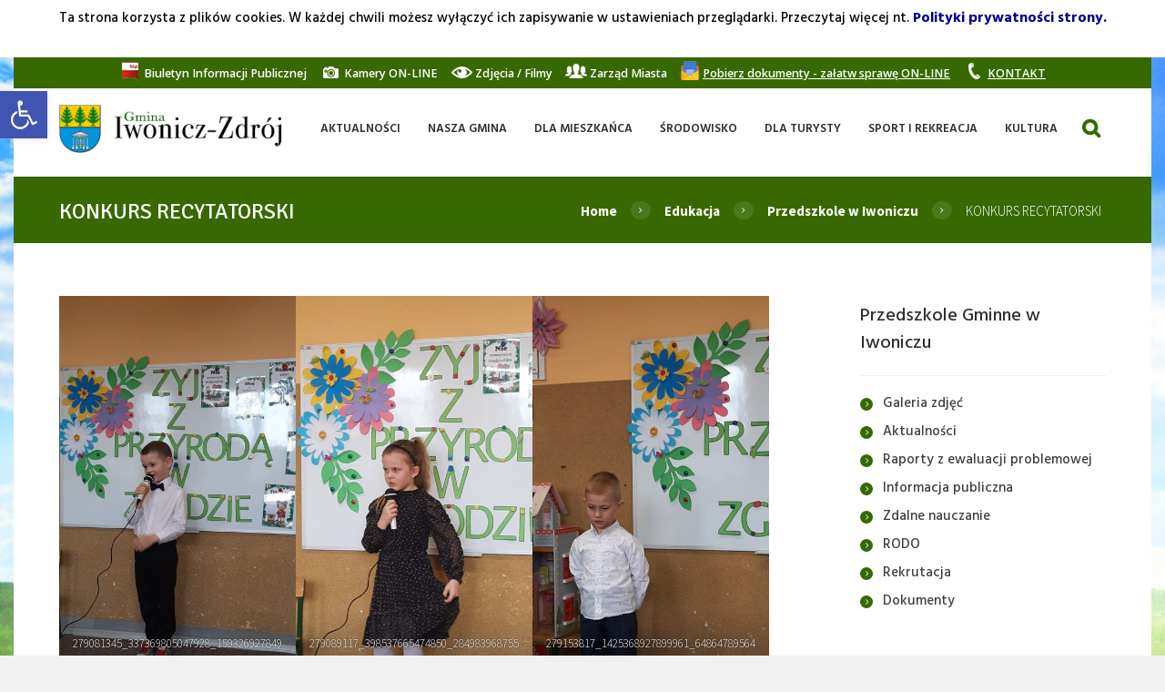

--- FILE ---
content_type: text/html; charset=UTF-8
request_url: https://iwonicz-zdroj.pl/2022/04/29/konkurs-recytatorski-2/
body_size: 26589
content:
<!DOCTYPE html>
<html lang="pl-PL">
<head>
<!-- Google tag (gtag.js) -->
<script async src="https://www.googletagmanager.com/gtag/js?id=G-ZLFSGH54RG"></script>
<script>
  window.dataLayer = window.dataLayer || [];
  function gtag(){dataLayer.push(arguments);}
  gtag('js', new Date());

  gtag('config', 'G-ZLFSGH54RG');
</script>
	<meta charset="UTF-8" />
	<meta name="format-detection" content="telephone=no">
			<meta name="viewport" content="width=device-width, initial-scale=1, maximum-scale=1">
			<link rel="profile" href="https://gmpg.org/xfn/11" />
	<link rel="pingback" href="https://iwonicz-zdroj.pl/xmlrpc.php" />
    <link rel="icon" type="image/x-icon" href="https://iwonicz-zdroj.pl/wp-content/uploads/2016/05/sssd.png" /><title>KONKURS RECYTATORSKI &#8211; Oficjalna strona Gminy Iwonicz-Zdrój</title>
<meta name='robots' content='max-image-preview:large' />
	<style>img:is([sizes="auto" i], [sizes^="auto," i]) { contain-intrinsic-size: 3000px 1500px }</style>
	<link rel='dns-prefetch' href='//fonts.googleapis.com' />
<link rel="alternate" type="application/rss+xml" title="Oficjalna strona Gminy Iwonicz-Zdrój &raquo; Kanał z wpisami" href="https://iwonicz-zdroj.pl/feed/" />
<link rel="alternate" type="application/rss+xml" title="Oficjalna strona Gminy Iwonicz-Zdrój &raquo; Kanał z komentarzami" href="https://iwonicz-zdroj.pl/comments/feed/" />
<link rel="alternate" type="text/calendar" title="Oficjalna strona Gminy Iwonicz-Zdrój &raquo; kanał iCal" href="https://iwonicz-zdroj.pl/wydarzenia/?ical=1" />
<meta property="og:image" content="https://iwonicz-zdroj.pl/wp-content/uploads/2022/04/279246282_283865343959010_3898220244158030714_n.jpg"/>
		<!-- This site uses the Google Analytics by ExactMetrics plugin v8.10.1 - Using Analytics tracking - https://www.exactmetrics.com/ -->
							<script src="//www.googletagmanager.com/gtag/js?id=G-QYGNSJG89E"  data-cfasync="false" data-wpfc-render="false" type="text/javascript" async></script>
			<script data-cfasync="false" data-wpfc-render="false" type="text/javascript">
				var em_version = '8.10.1';
				var em_track_user = true;
				var em_no_track_reason = '';
								var ExactMetricsDefaultLocations = {"page_location":"https:\/\/iwonicz-zdroj.pl\/2022\/04\/29\/konkurs-recytatorski-2\/"};
								if ( typeof ExactMetricsPrivacyGuardFilter === 'function' ) {
					var ExactMetricsLocations = (typeof ExactMetricsExcludeQuery === 'object') ? ExactMetricsPrivacyGuardFilter( ExactMetricsExcludeQuery ) : ExactMetricsPrivacyGuardFilter( ExactMetricsDefaultLocations );
				} else {
					var ExactMetricsLocations = (typeof ExactMetricsExcludeQuery === 'object') ? ExactMetricsExcludeQuery : ExactMetricsDefaultLocations;
				}

								var disableStrs = [
										'ga-disable-G-QYGNSJG89E',
									];

				/* Function to detect opted out users */
				function __gtagTrackerIsOptedOut() {
					for (var index = 0; index < disableStrs.length; index++) {
						if (document.cookie.indexOf(disableStrs[index] + '=true') > -1) {
							return true;
						}
					}

					return false;
				}

				/* Disable tracking if the opt-out cookie exists. */
				if (__gtagTrackerIsOptedOut()) {
					for (var index = 0; index < disableStrs.length; index++) {
						window[disableStrs[index]] = true;
					}
				}

				/* Opt-out function */
				function __gtagTrackerOptout() {
					for (var index = 0; index < disableStrs.length; index++) {
						document.cookie = disableStrs[index] + '=true; expires=Thu, 31 Dec 2099 23:59:59 UTC; path=/';
						window[disableStrs[index]] = true;
					}
				}

				if ('undefined' === typeof gaOptout) {
					function gaOptout() {
						__gtagTrackerOptout();
					}
				}
								window.dataLayer = window.dataLayer || [];

				window.ExactMetricsDualTracker = {
					helpers: {},
					trackers: {},
				};
				if (em_track_user) {
					function __gtagDataLayer() {
						dataLayer.push(arguments);
					}

					function __gtagTracker(type, name, parameters) {
						if (!parameters) {
							parameters = {};
						}

						if (parameters.send_to) {
							__gtagDataLayer.apply(null, arguments);
							return;
						}

						if (type === 'event') {
														parameters.send_to = exactmetrics_frontend.v4_id;
							var hookName = name;
							if (typeof parameters['event_category'] !== 'undefined') {
								hookName = parameters['event_category'] + ':' + name;
							}

							if (typeof ExactMetricsDualTracker.trackers[hookName] !== 'undefined') {
								ExactMetricsDualTracker.trackers[hookName](parameters);
							} else {
								__gtagDataLayer('event', name, parameters);
							}
							
						} else {
							__gtagDataLayer.apply(null, arguments);
						}
					}

					__gtagTracker('js', new Date());
					__gtagTracker('set', {
						'developer_id.dNDMyYj': true,
											});
					if ( ExactMetricsLocations.page_location ) {
						__gtagTracker('set', ExactMetricsLocations);
					}
										__gtagTracker('config', 'G-QYGNSJG89E', {"forceSSL":"true"} );
										window.gtag = __gtagTracker;										(function () {
						/* https://developers.google.com/analytics/devguides/collection/analyticsjs/ */
						/* ga and __gaTracker compatibility shim. */
						var noopfn = function () {
							return null;
						};
						var newtracker = function () {
							return new Tracker();
						};
						var Tracker = function () {
							return null;
						};
						var p = Tracker.prototype;
						p.get = noopfn;
						p.set = noopfn;
						p.send = function () {
							var args = Array.prototype.slice.call(arguments);
							args.unshift('send');
							__gaTracker.apply(null, args);
						};
						var __gaTracker = function () {
							var len = arguments.length;
							if (len === 0) {
								return;
							}
							var f = arguments[len - 1];
							if (typeof f !== 'object' || f === null || typeof f.hitCallback !== 'function') {
								if ('send' === arguments[0]) {
									var hitConverted, hitObject = false, action;
									if ('event' === arguments[1]) {
										if ('undefined' !== typeof arguments[3]) {
											hitObject = {
												'eventAction': arguments[3],
												'eventCategory': arguments[2],
												'eventLabel': arguments[4],
												'value': arguments[5] ? arguments[5] : 1,
											}
										}
									}
									if ('pageview' === arguments[1]) {
										if ('undefined' !== typeof arguments[2]) {
											hitObject = {
												'eventAction': 'page_view',
												'page_path': arguments[2],
											}
										}
									}
									if (typeof arguments[2] === 'object') {
										hitObject = arguments[2];
									}
									if (typeof arguments[5] === 'object') {
										Object.assign(hitObject, arguments[5]);
									}
									if ('undefined' !== typeof arguments[1].hitType) {
										hitObject = arguments[1];
										if ('pageview' === hitObject.hitType) {
											hitObject.eventAction = 'page_view';
										}
									}
									if (hitObject) {
										action = 'timing' === arguments[1].hitType ? 'timing_complete' : hitObject.eventAction;
										hitConverted = mapArgs(hitObject);
										__gtagTracker('event', action, hitConverted);
									}
								}
								return;
							}

							function mapArgs(args) {
								var arg, hit = {};
								var gaMap = {
									'eventCategory': 'event_category',
									'eventAction': 'event_action',
									'eventLabel': 'event_label',
									'eventValue': 'event_value',
									'nonInteraction': 'non_interaction',
									'timingCategory': 'event_category',
									'timingVar': 'name',
									'timingValue': 'value',
									'timingLabel': 'event_label',
									'page': 'page_path',
									'location': 'page_location',
									'title': 'page_title',
									'referrer' : 'page_referrer',
								};
								for (arg in args) {
																		if (!(!args.hasOwnProperty(arg) || !gaMap.hasOwnProperty(arg))) {
										hit[gaMap[arg]] = args[arg];
									} else {
										hit[arg] = args[arg];
									}
								}
								return hit;
							}

							try {
								f.hitCallback();
							} catch (ex) {
							}
						};
						__gaTracker.create = newtracker;
						__gaTracker.getByName = newtracker;
						__gaTracker.getAll = function () {
							return [];
						};
						__gaTracker.remove = noopfn;
						__gaTracker.loaded = true;
						window['__gaTracker'] = __gaTracker;
					})();
									} else {
										console.log("");
					(function () {
						function __gtagTracker() {
							return null;
						}

						window['__gtagTracker'] = __gtagTracker;
						window['gtag'] = __gtagTracker;
					})();
									}
			</script>
							<!-- / Google Analytics by ExactMetrics -->
		<script type="text/javascript">
/* <![CDATA[ */
window._wpemojiSettings = {"baseUrl":"https:\/\/s.w.org\/images\/core\/emoji\/16.0.1\/72x72\/","ext":".png","svgUrl":"https:\/\/s.w.org\/images\/core\/emoji\/16.0.1\/svg\/","svgExt":".svg","source":{"concatemoji":"https:\/\/iwonicz-zdroj.pl\/wp-includes\/js\/wp-emoji-release.min.js?ver=55527dac5591c4345138875dc42ee262"}};
/*! This file is auto-generated */
!function(s,n){var o,i,e;function c(e){try{var t={supportTests:e,timestamp:(new Date).valueOf()};sessionStorage.setItem(o,JSON.stringify(t))}catch(e){}}function p(e,t,n){e.clearRect(0,0,e.canvas.width,e.canvas.height),e.fillText(t,0,0);var t=new Uint32Array(e.getImageData(0,0,e.canvas.width,e.canvas.height).data),a=(e.clearRect(0,0,e.canvas.width,e.canvas.height),e.fillText(n,0,0),new Uint32Array(e.getImageData(0,0,e.canvas.width,e.canvas.height).data));return t.every(function(e,t){return e===a[t]})}function u(e,t){e.clearRect(0,0,e.canvas.width,e.canvas.height),e.fillText(t,0,0);for(var n=e.getImageData(16,16,1,1),a=0;a<n.data.length;a++)if(0!==n.data[a])return!1;return!0}function f(e,t,n,a){switch(t){case"flag":return n(e,"\ud83c\udff3\ufe0f\u200d\u26a7\ufe0f","\ud83c\udff3\ufe0f\u200b\u26a7\ufe0f")?!1:!n(e,"\ud83c\udde8\ud83c\uddf6","\ud83c\udde8\u200b\ud83c\uddf6")&&!n(e,"\ud83c\udff4\udb40\udc67\udb40\udc62\udb40\udc65\udb40\udc6e\udb40\udc67\udb40\udc7f","\ud83c\udff4\u200b\udb40\udc67\u200b\udb40\udc62\u200b\udb40\udc65\u200b\udb40\udc6e\u200b\udb40\udc67\u200b\udb40\udc7f");case"emoji":return!a(e,"\ud83e\udedf")}return!1}function g(e,t,n,a){var r="undefined"!=typeof WorkerGlobalScope&&self instanceof WorkerGlobalScope?new OffscreenCanvas(300,150):s.createElement("canvas"),o=r.getContext("2d",{willReadFrequently:!0}),i=(o.textBaseline="top",o.font="600 32px Arial",{});return e.forEach(function(e){i[e]=t(o,e,n,a)}),i}function t(e){var t=s.createElement("script");t.src=e,t.defer=!0,s.head.appendChild(t)}"undefined"!=typeof Promise&&(o="wpEmojiSettingsSupports",i=["flag","emoji"],n.supports={everything:!0,everythingExceptFlag:!0},e=new Promise(function(e){s.addEventListener("DOMContentLoaded",e,{once:!0})}),new Promise(function(t){var n=function(){try{var e=JSON.parse(sessionStorage.getItem(o));if("object"==typeof e&&"number"==typeof e.timestamp&&(new Date).valueOf()<e.timestamp+604800&&"object"==typeof e.supportTests)return e.supportTests}catch(e){}return null}();if(!n){if("undefined"!=typeof Worker&&"undefined"!=typeof OffscreenCanvas&&"undefined"!=typeof URL&&URL.createObjectURL&&"undefined"!=typeof Blob)try{var e="postMessage("+g.toString()+"("+[JSON.stringify(i),f.toString(),p.toString(),u.toString()].join(",")+"));",a=new Blob([e],{type:"text/javascript"}),r=new Worker(URL.createObjectURL(a),{name:"wpTestEmojiSupports"});return void(r.onmessage=function(e){c(n=e.data),r.terminate(),t(n)})}catch(e){}c(n=g(i,f,p,u))}t(n)}).then(function(e){for(var t in e)n.supports[t]=e[t],n.supports.everything=n.supports.everything&&n.supports[t],"flag"!==t&&(n.supports.everythingExceptFlag=n.supports.everythingExceptFlag&&n.supports[t]);n.supports.everythingExceptFlag=n.supports.everythingExceptFlag&&!n.supports.flag,n.DOMReady=!1,n.readyCallback=function(){n.DOMReady=!0}}).then(function(){return e}).then(function(){var e;n.supports.everything||(n.readyCallback(),(e=n.source||{}).concatemoji?t(e.concatemoji):e.wpemoji&&e.twemoji&&(t(e.twemoji),t(e.wpemoji)))}))}((window,document),window._wpemojiSettings);
/* ]]> */
</script>
<style id='wp-emoji-styles-inline-css' type='text/css'>

	img.wp-smiley, img.emoji {
		display: inline !important;
		border: none !important;
		box-shadow: none !important;
		height: 1em !important;
		width: 1em !important;
		margin: 0 0.07em !important;
		vertical-align: -0.1em !important;
		background: none !important;
		padding: 0 !important;
	}
</style>
<link rel='stylesheet' id='wp-block-library-css' href='https://iwonicz-zdroj.pl/wp-includes/css/dist/block-library/style.min.css?ver=55527dac5591c4345138875dc42ee262' type='text/css' media='all' />
<style id='classic-theme-styles-inline-css' type='text/css'>
/*! This file is auto-generated */
.wp-block-button__link{color:#fff;background-color:#32373c;border-radius:9999px;box-shadow:none;text-decoration:none;padding:calc(.667em + 2px) calc(1.333em + 2px);font-size:1.125em}.wp-block-file__button{background:#32373c;color:#fff;text-decoration:none}
</style>
<style id='global-styles-inline-css' type='text/css'>
:root{--wp--preset--aspect-ratio--square: 1;--wp--preset--aspect-ratio--4-3: 4/3;--wp--preset--aspect-ratio--3-4: 3/4;--wp--preset--aspect-ratio--3-2: 3/2;--wp--preset--aspect-ratio--2-3: 2/3;--wp--preset--aspect-ratio--16-9: 16/9;--wp--preset--aspect-ratio--9-16: 9/16;--wp--preset--color--black: #000000;--wp--preset--color--cyan-bluish-gray: #abb8c3;--wp--preset--color--white: #ffffff;--wp--preset--color--pale-pink: #f78da7;--wp--preset--color--vivid-red: #cf2e2e;--wp--preset--color--luminous-vivid-orange: #ff6900;--wp--preset--color--luminous-vivid-amber: #fcb900;--wp--preset--color--light-green-cyan: #7bdcb5;--wp--preset--color--vivid-green-cyan: #00d084;--wp--preset--color--pale-cyan-blue: #8ed1fc;--wp--preset--color--vivid-cyan-blue: #0693e3;--wp--preset--color--vivid-purple: #9b51e0;--wp--preset--gradient--vivid-cyan-blue-to-vivid-purple: linear-gradient(135deg,rgba(6,147,227,1) 0%,rgb(155,81,224) 100%);--wp--preset--gradient--light-green-cyan-to-vivid-green-cyan: linear-gradient(135deg,rgb(122,220,180) 0%,rgb(0,208,130) 100%);--wp--preset--gradient--luminous-vivid-amber-to-luminous-vivid-orange: linear-gradient(135deg,rgba(252,185,0,1) 0%,rgba(255,105,0,1) 100%);--wp--preset--gradient--luminous-vivid-orange-to-vivid-red: linear-gradient(135deg,rgba(255,105,0,1) 0%,rgb(207,46,46) 100%);--wp--preset--gradient--very-light-gray-to-cyan-bluish-gray: linear-gradient(135deg,rgb(238,238,238) 0%,rgb(169,184,195) 100%);--wp--preset--gradient--cool-to-warm-spectrum: linear-gradient(135deg,rgb(74,234,220) 0%,rgb(151,120,209) 20%,rgb(207,42,186) 40%,rgb(238,44,130) 60%,rgb(251,105,98) 80%,rgb(254,248,76) 100%);--wp--preset--gradient--blush-light-purple: linear-gradient(135deg,rgb(255,206,236) 0%,rgb(152,150,240) 100%);--wp--preset--gradient--blush-bordeaux: linear-gradient(135deg,rgb(254,205,165) 0%,rgb(254,45,45) 50%,rgb(107,0,62) 100%);--wp--preset--gradient--luminous-dusk: linear-gradient(135deg,rgb(255,203,112) 0%,rgb(199,81,192) 50%,rgb(65,88,208) 100%);--wp--preset--gradient--pale-ocean: linear-gradient(135deg,rgb(255,245,203) 0%,rgb(182,227,212) 50%,rgb(51,167,181) 100%);--wp--preset--gradient--electric-grass: linear-gradient(135deg,rgb(202,248,128) 0%,rgb(113,206,126) 100%);--wp--preset--gradient--midnight: linear-gradient(135deg,rgb(2,3,129) 0%,rgb(40,116,252) 100%);--wp--preset--font-size--small: 13px;--wp--preset--font-size--medium: 20px;--wp--preset--font-size--large: 36px;--wp--preset--font-size--x-large: 42px;--wp--preset--spacing--20: 0.44rem;--wp--preset--spacing--30: 0.67rem;--wp--preset--spacing--40: 1rem;--wp--preset--spacing--50: 1.5rem;--wp--preset--spacing--60: 2.25rem;--wp--preset--spacing--70: 3.38rem;--wp--preset--spacing--80: 5.06rem;--wp--preset--shadow--natural: 6px 6px 9px rgba(0, 0, 0, 0.2);--wp--preset--shadow--deep: 12px 12px 50px rgba(0, 0, 0, 0.4);--wp--preset--shadow--sharp: 6px 6px 0px rgba(0, 0, 0, 0.2);--wp--preset--shadow--outlined: 6px 6px 0px -3px rgba(255, 255, 255, 1), 6px 6px rgba(0, 0, 0, 1);--wp--preset--shadow--crisp: 6px 6px 0px rgba(0, 0, 0, 1);}:where(.is-layout-flex){gap: 0.5em;}:where(.is-layout-grid){gap: 0.5em;}body .is-layout-flex{display: flex;}.is-layout-flex{flex-wrap: wrap;align-items: center;}.is-layout-flex > :is(*, div){margin: 0;}body .is-layout-grid{display: grid;}.is-layout-grid > :is(*, div){margin: 0;}:where(.wp-block-columns.is-layout-flex){gap: 2em;}:where(.wp-block-columns.is-layout-grid){gap: 2em;}:where(.wp-block-post-template.is-layout-flex){gap: 1.25em;}:where(.wp-block-post-template.is-layout-grid){gap: 1.25em;}.has-black-color{color: var(--wp--preset--color--black) !important;}.has-cyan-bluish-gray-color{color: var(--wp--preset--color--cyan-bluish-gray) !important;}.has-white-color{color: var(--wp--preset--color--white) !important;}.has-pale-pink-color{color: var(--wp--preset--color--pale-pink) !important;}.has-vivid-red-color{color: var(--wp--preset--color--vivid-red) !important;}.has-luminous-vivid-orange-color{color: var(--wp--preset--color--luminous-vivid-orange) !important;}.has-luminous-vivid-amber-color{color: var(--wp--preset--color--luminous-vivid-amber) !important;}.has-light-green-cyan-color{color: var(--wp--preset--color--light-green-cyan) !important;}.has-vivid-green-cyan-color{color: var(--wp--preset--color--vivid-green-cyan) !important;}.has-pale-cyan-blue-color{color: var(--wp--preset--color--pale-cyan-blue) !important;}.has-vivid-cyan-blue-color{color: var(--wp--preset--color--vivid-cyan-blue) !important;}.has-vivid-purple-color{color: var(--wp--preset--color--vivid-purple) !important;}.has-black-background-color{background-color: var(--wp--preset--color--black) !important;}.has-cyan-bluish-gray-background-color{background-color: var(--wp--preset--color--cyan-bluish-gray) !important;}.has-white-background-color{background-color: var(--wp--preset--color--white) !important;}.has-pale-pink-background-color{background-color: var(--wp--preset--color--pale-pink) !important;}.has-vivid-red-background-color{background-color: var(--wp--preset--color--vivid-red) !important;}.has-luminous-vivid-orange-background-color{background-color: var(--wp--preset--color--luminous-vivid-orange) !important;}.has-luminous-vivid-amber-background-color{background-color: var(--wp--preset--color--luminous-vivid-amber) !important;}.has-light-green-cyan-background-color{background-color: var(--wp--preset--color--light-green-cyan) !important;}.has-vivid-green-cyan-background-color{background-color: var(--wp--preset--color--vivid-green-cyan) !important;}.has-pale-cyan-blue-background-color{background-color: var(--wp--preset--color--pale-cyan-blue) !important;}.has-vivid-cyan-blue-background-color{background-color: var(--wp--preset--color--vivid-cyan-blue) !important;}.has-vivid-purple-background-color{background-color: var(--wp--preset--color--vivid-purple) !important;}.has-black-border-color{border-color: var(--wp--preset--color--black) !important;}.has-cyan-bluish-gray-border-color{border-color: var(--wp--preset--color--cyan-bluish-gray) !important;}.has-white-border-color{border-color: var(--wp--preset--color--white) !important;}.has-pale-pink-border-color{border-color: var(--wp--preset--color--pale-pink) !important;}.has-vivid-red-border-color{border-color: var(--wp--preset--color--vivid-red) !important;}.has-luminous-vivid-orange-border-color{border-color: var(--wp--preset--color--luminous-vivid-orange) !important;}.has-luminous-vivid-amber-border-color{border-color: var(--wp--preset--color--luminous-vivid-amber) !important;}.has-light-green-cyan-border-color{border-color: var(--wp--preset--color--light-green-cyan) !important;}.has-vivid-green-cyan-border-color{border-color: var(--wp--preset--color--vivid-green-cyan) !important;}.has-pale-cyan-blue-border-color{border-color: var(--wp--preset--color--pale-cyan-blue) !important;}.has-vivid-cyan-blue-border-color{border-color: var(--wp--preset--color--vivid-cyan-blue) !important;}.has-vivid-purple-border-color{border-color: var(--wp--preset--color--vivid-purple) !important;}.has-vivid-cyan-blue-to-vivid-purple-gradient-background{background: var(--wp--preset--gradient--vivid-cyan-blue-to-vivid-purple) !important;}.has-light-green-cyan-to-vivid-green-cyan-gradient-background{background: var(--wp--preset--gradient--light-green-cyan-to-vivid-green-cyan) !important;}.has-luminous-vivid-amber-to-luminous-vivid-orange-gradient-background{background: var(--wp--preset--gradient--luminous-vivid-amber-to-luminous-vivid-orange) !important;}.has-luminous-vivid-orange-to-vivid-red-gradient-background{background: var(--wp--preset--gradient--luminous-vivid-orange-to-vivid-red) !important;}.has-very-light-gray-to-cyan-bluish-gray-gradient-background{background: var(--wp--preset--gradient--very-light-gray-to-cyan-bluish-gray) !important;}.has-cool-to-warm-spectrum-gradient-background{background: var(--wp--preset--gradient--cool-to-warm-spectrum) !important;}.has-blush-light-purple-gradient-background{background: var(--wp--preset--gradient--blush-light-purple) !important;}.has-blush-bordeaux-gradient-background{background: var(--wp--preset--gradient--blush-bordeaux) !important;}.has-luminous-dusk-gradient-background{background: var(--wp--preset--gradient--luminous-dusk) !important;}.has-pale-ocean-gradient-background{background: var(--wp--preset--gradient--pale-ocean) !important;}.has-electric-grass-gradient-background{background: var(--wp--preset--gradient--electric-grass) !important;}.has-midnight-gradient-background{background: var(--wp--preset--gradient--midnight) !important;}.has-small-font-size{font-size: var(--wp--preset--font-size--small) !important;}.has-medium-font-size{font-size: var(--wp--preset--font-size--medium) !important;}.has-large-font-size{font-size: var(--wp--preset--font-size--large) !important;}.has-x-large-font-size{font-size: var(--wp--preset--font-size--x-large) !important;}
:where(.wp-block-post-template.is-layout-flex){gap: 1.25em;}:where(.wp-block-post-template.is-layout-grid){gap: 1.25em;}
:where(.wp-block-columns.is-layout-flex){gap: 2em;}:where(.wp-block-columns.is-layout-grid){gap: 2em;}
:root :where(.wp-block-pullquote){font-size: 1.5em;line-height: 1.6;}
</style>
<link rel='stylesheet' id='essential-grid-plugin-settings-css' href='https://iwonicz-zdroj.pl/wp-content/plugins/essential-grid/public/assets/css/settings.css?ver=2.0.8' type='text/css' media='all' />
<link rel='stylesheet' id='tp-open-sans-css' href='https://fonts.googleapis.com/css?family=Open+Sans%3A300%2C400%2C600%2C700%2C800&#038;ver=6.8.3' type='text/css' media='all' />
<link rel='stylesheet' id='tp-raleway-css' href='https://fonts.googleapis.com/css?family=Raleway%3A100%2C200%2C300%2C400%2C500%2C600%2C700%2C800%2C900&#038;ver=6.8.3' type='text/css' media='all' />
<link rel='stylesheet' id='tp-droid-serif-css' href='https://fonts.googleapis.com/css?family=Droid+Serif%3A400%2C700&#038;ver=6.8.3' type='text/css' media='all' />
<link rel='stylesheet' id='rs-plugin-settings-css' href='https://iwonicz-zdroj.pl/wp-content/plugins/revslider/public/assets/css/rs6.css?ver=6.2.1' type='text/css' media='all' />
<style id='rs-plugin-settings-inline-css' type='text/css'>
.tp-caption a{color:#ff7302;text-shadow:none;-webkit-transition:all 0.2s ease-out;-moz-transition:all 0.2s ease-out;-o-transition:all 0.2s ease-out;-ms-transition:all 0.2s ease-out}.tp-caption a:hover{color:#ffa902}.tp-button.order{font-weight:700; font-size:16px;   letter-spacing:1px;   display:inline-block;   padding:10px 20px; line-height:24px !important; height:24px}
</style>
<link rel='stylesheet' id='pojo-a11y-css' href='https://iwonicz-zdroj.pl/wp-content/plugins/pojo-accessibility/modules/legacy/assets/css/style.min.css?ver=1.0.0' type='text/css' media='all' />
<link rel='stylesheet' id='theme-font-Source-Sans-Pro-css' href='https://fonts.googleapis.com/css?family=Source+Sans+Pro:100,100italic,300,300italic,400,400italic,700,700italic&#038;subset=latin,latin-ext,cyrillic,cyrillic-ext' type='text/css' media='all' />
<link rel='stylesheet' id='theme-font-Signika-css' href='https://fonts.googleapis.com/css?family=Signika:100,100italic,300,300italic,400,400italic,700,700italic&#038;subset=latin,latin-ext,cyrillic,cyrillic-ext' type='text/css' media='all' />
<link rel='stylesheet' id='theme-font-Hind-css' href='https://fonts.googleapis.com/css?family=Hind:400,500,700,600,300&#038;subset=latin,latin-ext,cyrillic,cyrillic-ext' type='text/css' media='all' />
<link rel='stylesheet' id='theme-font-Grand-Hotel-css' href='https://fonts.googleapis.com/css?family=Grand+Hotel&#038;subset=latin,latin-ext,cyrillic,cyrillic-ext' type='text/css' media='all' />
<link rel='stylesheet' id='green-fontello-style-css' href='https://iwonicz-zdroj.pl/wp-content/themes/green/css/fontello/css/fontello.css' type='text/css' media='all' />
<link rel='stylesheet' id='green-main-style-css' href='https://iwonicz-zdroj.pl/wp-content/themes/green/style.css' type='text/css' media='all' />
<link rel='stylesheet' id='green-shortcodes-style-css' href='https://iwonicz-zdroj.pl/wp-content/themes/green/fw/shortcodes/shortcodes.css' type='text/css' media='all' />
<link rel='stylesheet' id='green-animation-style-css' href='https://iwonicz-zdroj.pl/wp-content/themes/green/fw/css/core.animation.min.css' type='text/css' media='all' />
<link rel='stylesheet' id='green-skin-style-css' href='https://iwonicz-zdroj.pl/wp-content/themes/green/skins/default/skin.css' type='text/css' media='all' />
<link rel='stylesheet' id='green-custom-style-css' href='https://iwonicz-zdroj.pl/wp-content/themes/green/fw/css/custom-style.min.css' type='text/css' media='all' />
<style id='green-custom-style-inline-css' type='text/css'>
 body,button,input,select,textarea{font-family:'Source Sans Pro',sans-serif}body{font-size:14px; font-weight:100; line-height:21px; color:#525252}h1,.h1{font-family:'Signika',sans-serif; font-size:38px; font-weight:400; line-height:30px; color:#222222}h1 a,.h1 a{color:#222222}h2,.h2{font-family:'Signika',sans-serif; font-size:26px; font-weight:400; line-height:43px; color:#222222}h2 a,.h2 a{color:#222222}h3,.h3{font-family:'Signika',sans-serif; font-size:24px; font-weight:400; line-height:24px; color:#222222}h3 a,.h3 a{color:#222222}h4,.h4{font-family:'Signika',sans-serif; font-size:15px; font-weight:400; line-height:24px; color:#222222}h4 a,.h4 a{color:#222222}h5,.h5{font-family:'Signika',sans-serif; font-size:18px; font-weight:400; line-height:25px; color:#222222}h5 a,.h5 a{color:#222222}h6,.h6{font-family:'Signika',sans-serif; font-size:16px; font-weight:400; line-height:18px; color:#222222}h6 a,.h6 a{color:#222222} .menu_main_wrap .menu_main_nav>li ul{width:230px}.menu_main_wrap .menu_main_nav>li>ul ul{left:234px}.menu_main_wrap .menu_main_nav>li>ul ul.submenu_left{left:-231px} .contacts_wrap .logo img{height:30px}.menu_main_wrap .menu_main_nav>li:hover,.menu_main_wrap .menu_main_nav>li.sfHover,.menu_main_wrap .menu_main_nav>li#blob,.menu_main_wrap .menu_main_nav>li.current-menu-item,.menu_main_wrap .menu_main_nav>li.current-menu-parent,.menu_main_wrap .menu_main_nav>li.current-menu-ancestor,.menu_main_wrap .menu_main_nav>li ul,.container_footer .sc_button,.menu_main_wrap .menu_main_nav_area .menu_main_responsive .current-menu-item a{background-color:rgba(63,113,8,1)}.sidebar .widget_categories ul li::before,.widget_area ul li::before,.widget_area .widget_calendar .month_prev a,.widget_area .widget_calendar .month_next a,.sidebar.widget_area .widget_calendar .today .day_wrap,.widget_search,.widget .sc_tabs.sc_tabs_style_2 .sc_tabs_titles li a:hover,.widget .sc_tabs.sc_tabs_style_2 .sc_tabs_titles li.ui-state-active a,.scroll_to_top,.sc_dropcaps.sc_dropcaps_style_4 .sc_dropcaps_item,blockquote.sc_quote_2,.sc_highlight_style_1,.sc_list_style_iconed.list-defined .sc_list_icon::before,.sc_accordion.sc_accordion_style_1 .sc_accordion_title.ui-state-active .sc_accordion_icon_closed,.sc_tabs.sc_tabs_style_1 .sc_tabs_titles li.ui-tabs-active a,.sc_tabs.sc_tabs_style_1 .sc_tabs_titles li a:hover,.sc_table table tr:first-child th:first-child,.sc_table table tr:first-child td:first-child,.sc_audio_container .mejs-container .mejs-playpause-button,.mejs-controls .mejs-horizontal-volume-slider .mejs-horizontal-volume-current,.sc_audio_container .mejs-container .mejs-controls .mejs-time-current,.sc_audio_container .mejs-container .mejs-controls .mejs-horizontal-volume-current,.sc_slider_controls_wrap a::before,.sc_button,.user_footer_wrap,.woocommerce a.button,.woocommerce a.button:hover,.sidebar .widget_price_filter,.woocommerce div.product form.cart .button,.woocommerce div.product .woocommerce-tabs ul.tabs li.active,.post_author,.pagination_wrap.pagination_pages .active,.woocommerce table.cart thead th,.woocommerce-cart .wc-proceed-to-checkout a.checkout-button,.sc_scroll_controls_wrap a,#menu_user .menu_user_register a,#menu_user .menu_user_login a,#menu_user .menu_user_controls a,#menu_user .menu_user_logout a,.sc_scroll_bar .swiper-scrollbar-drag:before,.contacts_wrap .sc_contact_form_item_button button,.sc_countdown.sc_countdown_style_1 .sc_countdown_label,.sidebar.sidebar_left .widget_pages li.current_page_item,.isotope_filters a.active,.isotope_filters a:hover,div.mejs-controls .mejs-horizontal-volume-slider .mejs-horizontal-volume-handle,div.sc_donations_form_field_button input,.sc_emailer .sc_emailer_button,ul:not([class*="sc_"]) li::before,.list-defined li::before{background:#376900}.custom_options #co_toggle{background:#376900 !important}.sidebar .widget_categories ul li,.widget_area .post_content .post_info,.post_content .post_info .post_info_item a,.widget_area .widget_calendar .month_cur_today,.widget_area button:before,.widget_area .post_item .post_title:hover a,.sidebar .widget_rss .rss-date,.copyright_wrap p a,.color-title,.sc_dropcaps.sc_dropcaps_style_1 .sc_dropcaps_item,.sc_dropcaps.sc_dropcaps_style_3 .sc_dropcaps_item,blockquote.sc_quote::before,.sc_quote .sc_quote_title a,ol>li::before,.sc_socials .sc_socials_item a:hover,.sc_accordion.sc_accordion_style_1 .sc_accordion_title.ui-state-active,.sc_accordion.sc_accordion_style_1 .sc_accordion_title:hover,.sc_table table tr td:nth-child(2n+2),.sc_team_item .sc_team_item_position,.products li .post_content h3 a:hover,.woocommerce ul.products li.product .price,.sidebar .product-categories li .count,.woocommerce-page ul.product_list_widget li .amount,.woocommerce .product .amount,.woocommerce div.product .product_meta span a,.woocommerce div.product .product_meta .product_id span,.post_info_item a,.sc_chat .sc_chat_inner .sc_chat_title a,.post_info .post_info_counters .post_counters_item,.post_content .post_info_bottom .post_info_item.post_info_tags a,.comments_list_wrap .comment_info .comment_author,.comments_list_wrap .comment_info .comment_date_value,.comments_list_wrap .comment_reply::before,.comments_list_wrap .comment_reply a,.post_content .post_title:hover a,.title_gallery b,.woocommerce a.added_to_cart:hover,.woocommerce table.shop_table td.product-name a,.title_with_b b,.sc_testimonials .box-info-tes .sc_testimonial_author a,#menu_user li a,.menu_user_wrap .menu_user_left b,.bg_tint_light .menu_main_responsive_button,.sidebar.widget_area .widget_calendar thead .month_cur a,.sc_button.sc_button_style_filled.sc_button_style_2::after,.sc_team_item .sc_team_item_info .sc_team_item_title:hover a,.sc_infobox.sc_infobox_style_regular::before,.sc_infobox.sc_infobox_style_regular.warning::before,.sc_button.sc_button_size_mini.blogger-more::after{color:#376900}.sc_highlight_style_2,.sc_socials_share .sc_socials_item a span,.sc_button.sc_button_style_filled.sc_button_style_2{border-color:#376900; color:#376900}.sc_socials .sc_socials_item a:hover span,.comments_wrap .comments_field input:focus,.comments_wrap .comments_field textarea:focus,.title_gallery::after,.sc_line_style_double,.bg_tint_dark .search_wrap.search_style_regular.search_opened{border-color:#376900}.search_wrap.search_style_regular .search_form_wrap .search_submit,.search_wrap.search_style_regular .search_icon,.firsttext_contacts{color:#376900}.sidebar.sidebar_left .widget_pages{background-color:rgba(55,105,0,0.9)}.post_content.ih-item.circle.effect1.colored .info,.post_content.ih-item.circle.effect2.colored .info,.post_content.ih-item.circle.effect5.colored .info .info-back,.post_content.ih-item.circle.effect19.colored .info,.post_content.ih-item.square.effect4.colored .mask1,.post_content.ih-item.square.effect4.colored .mask2,.post_content.ih-item.square.effect6.colored .info,.post_content.ih-item.square.effect7.colored .info,.post_content.ih-item.square.effect12.colored .info,.post_content.ih-item.square.effect13.colored .info,.post_content.ih-item.square.effect_dir.colored .info,.post_content.ih-item.square.effect_shift.colored .info{background-color:rgba(55,105,0,0.7)}.popup_wrap .popup_form_field.agree_field a,.remember_field a,.login_socials_problem a{color:#376900 !important}.page_top_wrap,.contacts_wrap.bg_tint_dark{background:#376900}.top_panel_wrap.bg_tint_dark{background-color:rgba(55,105,0,0.9)}
</style>
<link rel='stylesheet' id='green-responsive-style-css' href='https://iwonicz-zdroj.pl/wp-content/themes/green/css/responsive.css' type='text/css' media='all' />
<link rel='stylesheet' id='theme-skin-responsive-style-css' href='https://iwonicz-zdroj.pl/wp-content/themes/green/skins/default/skin-responsive.css' type='text/css' media='all' />
<!--n2css--><!--n2js--><script type="text/javascript" src="https://iwonicz-zdroj.pl/wp-content/plugins/google-analytics-dashboard-for-wp/assets/js/frontend-gtag.min.js?ver=8.10.1" id="exactmetrics-frontend-script-js" async="async" data-wp-strategy="async"></script>
<script data-cfasync="false" data-wpfc-render="false" type="text/javascript" id='exactmetrics-frontend-script-js-extra'>/* <![CDATA[ */
var exactmetrics_frontend = {"js_events_tracking":"true","download_extensions":"zip,mp3,mpeg,pdf,docx,pptx,xlsx,rar","inbound_paths":"[{\"path\":\"\\\/go\\\/\",\"label\":\"affiliate\"},{\"path\":\"\\\/recommend\\\/\",\"label\":\"affiliate\"}]","home_url":"https:\/\/iwonicz-zdroj.pl","hash_tracking":"false","v4_id":"G-QYGNSJG89E"};/* ]]> */
</script>
<script type="text/javascript" src="https://iwonicz-zdroj.pl/wp-includes/js/jquery/jquery.min.js?ver=3.7.1" id="jquery-core-js"></script>
<script type="text/javascript" src="https://iwonicz-zdroj.pl/wp-includes/js/jquery/jquery-migrate.min.js?ver=3.4.1" id="jquery-migrate-js"></script>
<script type="text/javascript" src="https://iwonicz-zdroj.pl/wp-content/plugins/revslider/public/assets/js/rbtools.min.js?ver=6.0" id="tp-tools-js"></script>
<script type="text/javascript" src="https://iwonicz-zdroj.pl/wp-content/plugins/essential-grid/public/assets/js/jquery.themepunch.essential.min.js?ver=2.0.8" id="essential-grid-essential-grid-script-js"></script>
<script type="text/javascript" src="https://iwonicz-zdroj.pl/wp-content/plugins/revslider/public/assets/js/rs6.min.js?ver=6.2.1" id="revmin-js"></script>
<script type="text/javascript" src="https://iwonicz-zdroj.pl/wp-content/themes/green/fw/js/main_menu_hover.js" id="theme-skin-script-js"></script>
<script></script><link rel="https://api.w.org/" href="https://iwonicz-zdroj.pl/wp-json/" /><link rel="alternate" title="JSON" type="application/json" href="https://iwonicz-zdroj.pl/wp-json/wp/v2/posts/42883" /><link rel="EditURI" type="application/rsd+xml" title="RSD" href="https://iwonicz-zdroj.pl/xmlrpc.php?rsd" />
<link rel="canonical" href="https://iwonicz-zdroj.pl/2022/04/29/konkurs-recytatorski-2/" />
<link rel="alternate" title="oEmbed (JSON)" type="application/json+oembed" href="https://iwonicz-zdroj.pl/wp-json/oembed/1.0/embed?url=https%3A%2F%2Fiwonicz-zdroj.pl%2F2022%2F04%2F29%2Fkonkurs-recytatorski-2%2F" />
<link rel="alternate" title="oEmbed (XML)" type="text/xml+oembed" href="https://iwonicz-zdroj.pl/wp-json/oembed/1.0/embed?url=https%3A%2F%2Fiwonicz-zdroj.pl%2F2022%2F04%2F29%2Fkonkurs-recytatorski-2%2F&#038;format=xml" />
<meta name="tec-api-version" content="v1"><meta name="tec-api-origin" content="https://iwonicz-zdroj.pl"><link rel="alternate" href="https://iwonicz-zdroj.pl/wp-json/tribe/events/v1/" /><style type="text/css">
#pojo-a11y-toolbar .pojo-a11y-toolbar-toggle a{ background-color: #4054b2;	color: #ffffff;}
#pojo-a11y-toolbar .pojo-a11y-toolbar-overlay, #pojo-a11y-toolbar .pojo-a11y-toolbar-overlay ul.pojo-a11y-toolbar-items.pojo-a11y-links{ border-color: #4054b2;}
body.pojo-a11y-focusable a:focus{ outline-style: solid !important;	outline-width: 1px !important;	outline-color: #FF0000 !important;}
#pojo-a11y-toolbar{ top: 100px !important;}
#pojo-a11y-toolbar .pojo-a11y-toolbar-overlay{ background-color: #ffffff;}
#pojo-a11y-toolbar .pojo-a11y-toolbar-overlay ul.pojo-a11y-toolbar-items li.pojo-a11y-toolbar-item a, #pojo-a11y-toolbar .pojo-a11y-toolbar-overlay p.pojo-a11y-toolbar-title{ color: #333333;}
#pojo-a11y-toolbar .pojo-a11y-toolbar-overlay ul.pojo-a11y-toolbar-items li.pojo-a11y-toolbar-item a.active{ background-color: #4054b2;	color: #ffffff;}
@media (max-width: 767px) { #pojo-a11y-toolbar { top: 50px !important; } }</style><meta name="generator" content="Powered by WPBakery Page Builder - drag and drop page builder for WordPress."/>
<meta name="generator" content="Powered by Slider Revolution 6.2.1 - responsive, Mobile-Friendly Slider Plugin for WordPress with comfortable drag and drop interface." />
<script type="text/javascript">function setREVStartSize(e){			
			try {								
				var pw = document.getElementById(e.c).parentNode.offsetWidth,
					newh;
				pw = pw===0 || isNaN(pw) ? window.innerWidth : pw;
				e.tabw = e.tabw===undefined ? 0 : parseInt(e.tabw);
				e.thumbw = e.thumbw===undefined ? 0 : parseInt(e.thumbw);
				e.tabh = e.tabh===undefined ? 0 : parseInt(e.tabh);
				e.thumbh = e.thumbh===undefined ? 0 : parseInt(e.thumbh);
				e.tabhide = e.tabhide===undefined ? 0 : parseInt(e.tabhide);
				e.thumbhide = e.thumbhide===undefined ? 0 : parseInt(e.thumbhide);
				e.mh = e.mh===undefined || e.mh=="" || e.mh==="auto" ? 0 : parseInt(e.mh,0);		
				if(e.layout==="fullscreen" || e.l==="fullscreen") 						
					newh = Math.max(e.mh,window.innerHeight);				
				else{					
					e.gw = Array.isArray(e.gw) ? e.gw : [e.gw];
					for (var i in e.rl) if (e.gw[i]===undefined || e.gw[i]===0) e.gw[i] = e.gw[i-1];					
					e.gh = e.el===undefined || e.el==="" || (Array.isArray(e.el) && e.el.length==0)? e.gh : e.el;
					e.gh = Array.isArray(e.gh) ? e.gh : [e.gh];
					for (var i in e.rl) if (e.gh[i]===undefined || e.gh[i]===0) e.gh[i] = e.gh[i-1];
										
					var nl = new Array(e.rl.length),
						ix = 0,						
						sl;					
					e.tabw = e.tabhide>=pw ? 0 : e.tabw;
					e.thumbw = e.thumbhide>=pw ? 0 : e.thumbw;
					e.tabh = e.tabhide>=pw ? 0 : e.tabh;
					e.thumbh = e.thumbhide>=pw ? 0 : e.thumbh;					
					for (var i in e.rl) nl[i] = e.rl[i]<window.innerWidth ? 0 : e.rl[i];
					sl = nl[0];									
					for (var i in nl) if (sl>nl[i] && nl[i]>0) { sl = nl[i]; ix=i;}															
					var m = pw>(e.gw[ix]+e.tabw+e.thumbw) ? 1 : (pw-(e.tabw+e.thumbw)) / (e.gw[ix]);					

					newh =  (e.type==="carousel" && e.justify==="true" ? e.gh[ix] : (e.gh[ix] * m)) + (e.tabh + e.thumbh);
				}			
				
				if(window.rs_init_css===undefined) window.rs_init_css = document.head.appendChild(document.createElement("style"));					
				document.getElementById(e.c).height = newh;
				window.rs_init_css.innerHTML += "#"+e.c+"_wrapper { height: "+newh+"px }";				
			} catch(e){
				console.log("Failure at Presize of Slider:" + e)
			}					   
		  };</script>
		<style type="text/css" id="wp-custom-css">
			.post_content {
	font-size:20px;
}
.menu_top{

	background-color: #376900 !important;
	
}

a {
	font-size: 16px;
	font-weight: bold;
	color: navyblue;
}
a:hover{
	text-decoration: underline;
}

.breadcrumbs_item{
	color: white !important;
}

.post_info_item.post_info_posted_by.vcard{
	color: #3f3f3f !important;
}

.linkCiemny .ecs-all-events a,
.wpb_wrapper > p > a{
	color: darkblue !important;
}


.post_info_item.post_info_posted_by,
li.cat-item > a,
#menu-miejscowosci >li.menu-item > a,
.menu .menu-item > a{
	color: #413d3d !important;
}

.wp-playlist-caption{
	color: darkblue;
}

.alignnone .wp-caption-text,
.aligncenter .wp-caption-text{
	font-size: 13px !important;
}

#pojo-a11y-toolbar .pojo-a11y-toolbar-item{
	cursor: pointer;
}

@media (min-width: 632px) {
	.sub-menu > li:hover,
	.sub-menu > li > a,
	.sub-menu > li > a > span{
		color: white !important;
	}

	#menu_main > li.sfHover > a{
		color: white !important;
	}
}		</style>
		<noscript><style> .wpb_animate_when_almost_visible { opacity: 1; }</style></noscript>	<meta name="description" content="Gmina Iwonicz-Zdrój - perła podkarpackich uzdrowisk - położona na skraju Beskidu Niskiego odznacza się wyjątkowymi walorami krajobrazowymi, przyrodniczymi i klimatycznymi" />
</head>


<body data-rsssl=1 class="wp-singular post-template-default single single-post postid-42883 single-format-standard wp-theme-green green_body body_style_boxed body_filled theme_skin_default article_style_stretch layout_single-standard template_single-standard top_panel_style_light top_panel_opacity_solid top_panel_show top_panel_above menu_right user_menu_hide sidebar_show sidebar_right tribe-no-js wpb-js-composer js-comp-ver-8.0.1 vc_responsive" style="background: url(https://iwonicz-zdroj.pl/wp-content/uploads/2016/06/nature_backgrounds_perfect_version_images_7035.jpg) left top no-repeat fixed;background-color: #F1F1F1;">

	
	
	<a name="toc_home" id="toc_home" class="sc_anchor" title="Home" data-description="&lt;i&gt;Return to Home&lt;/i&gt; - &lt;br&gt;navigate to home page of the site" data-icon="icon-home-1" data-url="https://iwonicz-zdroj.pl/" data-separator="yes"></a><a name="toc_top" id="toc_top" class="sc_anchor" title="To Top" data-description="&lt;i&gt;Back to top&lt;/i&gt; - &lt;br&gt;scroll to top of the page" data-icon="icon-angle-double-up" data-url="" data-separator="yes"></a>
	<div class="body_wrap">
	<div style="background:white;text-align:center;padding:8px;font-size:14px;"><p style="color:black;"> Ta strona korzysta z plików cookies. W każdej chwili możesz wyłączyć ich zapisywanie w ustawieniach przeglądarki.  Przeczytaj więcej nt.  <a style="color: darkblue;" href="http://bip.iwonicz-zdroj.pl/polityka-prywatnosci/">Polityki prywatności strony.</a></p> </div>
    <div class="menu_top">
			    
	<div class="menu_top_content">
	
			<div class="menu_top_item">
			<img src="https://iwonicz-zdroj.pl/wp-content/themes/green/images/bip.png">
			<a href="https://www.bip.iwonicz-zdroj.pl/"><b>Biuletyn Informacji Publicznej</b></a>
		</div>
		
		<div class="menu_top_item">
			<img src="https://iwonicz-zdroj.pl/wp-content/themes/green/images/aparat.png">
			<a href="https://stimotion.pl/category/miejscowosci/iwonicz-zdroj/"><b>Kamery ON-LINE</b></a>
		</div>
	
		<div class="menu_top_item">
			<img src="https://iwonicz-zdroj.pl/wp-content/themes/green/images/oko.png">
			<a href="https://iwonicz-zdroj.pl/filmy-i-zdjecia-promocyjne/"><b>Zdjęcia / Filmy</b></a>
		</div>
		
		<div class="menu_top_item">
			<img src="https://iwonicz-zdroj.pl/wp-content/themes/green/images/people.png">
			<a href="https://iwonicz-zdroj.pl/zarzad-miasta-iwonicz-zdroj/"><b>Zarząd Miasta</b></a>
		</div>
		
		<div class="menu_top_item">
			<img src="https://iwonicz-zdroj.pl/wp-content/themes/green/images/dokumenty_do_pobrania.png">
			<a href="https://iwonicz-zdroj.pl/dla-mieszkancow/zalatw-sprawe-w-urzedzie/" style="text-decoration: underline;"><b>Pobierz dokumenty - załatw sprawę ON-LINE</b></a>
		</div>
		
		<div class="menu_top_item">
			<a href="tel:134350212"><img src="https://iwonicz-zdroj.pl/wp-content/themes/green/images/kontakt.png" alt="Kontakt_icon"></a>
			<a href="https://iwonicz-zdroj.pl/kontakt/" style="text-decoration: underline;"><b>KONTAKT</b></a>
		</div>
	</div>
	
</div>


		
		<div class="page_wrap">

						
			<div class="top_panel_fixed_wrap"></div>

			<header class="top_panel_wrap bg_tint_light"  style="background-image: url(https://iwonicz-zdroj.pl/wp-content/themes/green/skins/default/images/bg_over.png);  
										background-repeat: repeat-x; background-position: center top;">
				
				
				<div class="menu_main_wrap logo_left">
					<div class="content_wrap clearfix">
						<div class="logo">
							<a href="https://iwonicz-zdroj.pl/"><img src="https://iwonicz-zdroj.pl/wp-content/uploads/2016/04/gminax.jpg" class="logo_main" alt=""><img src="https://iwonicz-zdroj.pl/wp-content/uploads/2016/04/gminax.jpg" class="logo_fixed" alt=""></a>
						</div>
						
						
						<div class="search_wrap search_style_regular search_ajax" title="Open/close search form">
					<a href="#" class="search_icon icon-search-2"></a>
					<div class="search_form_wrap">
						<form role="search" method="get" class="search_form" action="https://iwonicz-zdroj.pl/">
							<button type="submit" class="search_submit icon-zoom-1" title="Start search"></button>
							<input type="text" class="search_field" placeholder="" value="" name="s" title="" />
						</form>
					</div>
					<div class="search_results widget_area bg_tint_light"><a class="search_results_close icon-delete-2"></a><div class="search_results_content"></div></div>
			</div>						
						
						<a href="#" class="menu_main_responsive_button icon-menu-1"></a>
	
						<nav role="navigation" class="menu_main_nav_area">
							<ul id="menu_main" class="menu_main_nav"><li id="menu-item-3142" class="menu-item menu-item-type-post_type menu-item-object-page current_page_parent menu-item-3142"><a href="https://iwonicz-zdroj.pl/aktualnosci/">Aktualności</a></li>
<li id="menu-item-12352" class="menu-item menu-item-type-post_type menu-item-object-page menu-item-has-children menu-item-12352"><a href="https://iwonicz-zdroj.pl/gmina-iwonicz-zdroj-2/">Nasza Gmina</a>
<ul class="sub-menu">
	<li id="menu-item-12350" class="menu-item menu-item-type-post_type menu-item-object-page menu-item-has-children menu-item-12350"><a href="https://iwonicz-zdroj.pl/miejscowosci-gminy-iwonicz-zdroj/">Miejscowości Gminy</a>
	<ul class="sub-menu">
		<li id="menu-item-3227" class="menu-item menu-item-type-post_type menu-item-object-page menu-item-3227"><a href="https://iwonicz-zdroj.pl/iwonicz-zdroj/">Iwonicz-Zdrój</a></li>
		<li id="menu-item-3226" class="menu-item menu-item-type-post_type menu-item-object-page menu-item-3226"><a href="https://iwonicz-zdroj.pl/iwonicz-2/">Iwonicz</a></li>
		<li id="menu-item-3225" class="menu-item menu-item-type-post_type menu-item-object-page menu-item-3225"><a href="https://iwonicz-zdroj.pl/lubatowa/">Lubatowa</a></li>
		<li id="menu-item-3224" class="menu-item menu-item-type-post_type menu-item-object-page menu-item-3224"><a href="https://iwonicz-zdroj.pl/lubatowka/">Lubatówka</a></li>
	</ul>
</li>
	<li id="menu-item-4043" class="menu-item menu-item-type-post_type menu-item-object-page menu-item-4043"><a href="https://iwonicz-zdroj.pl/gmina-iwonicz-zdroj/">Symbole Gminy</a></li>
	<li id="menu-item-27986" class="menu-item menu-item-type-custom menu-item-object-custom menu-item-27986"><a target="_blank" href="http://www.bip.iwonicz-zdroj.pl/wladze-gminy/">Władze Gminy</a></li>
	<li id="menu-item-28067" class="menu-item menu-item-type-custom menu-item-object-custom menu-item-28067"><a target="_blank" href="http://www.bip.iwonicz-zdroj.pl/sklad-rady-miejskiej/">Rada Miejska</a></li>
	<li id="menu-item-3372" class="menu-item menu-item-type-post_type menu-item-object-page menu-item-3372"><a href="https://iwonicz-zdroj.pl/zarzad-miasta-iwonicz-zdroj/">Zarząd Miasta</a></li>
	<li id="menu-item-12512" class="menu-item menu-item-type-post_type menu-item-object-page menu-item-12512"><a href="https://iwonicz-zdroj.pl/szkoly-w-gminie-iwonicz-zdroj/">Szkoły i przedszkola</a></li>
	<li id="menu-item-3368" class="menu-item menu-item-type-post_type menu-item-object-page menu-item-has-children menu-item-3368"><a href="https://iwonicz-zdroj.pl/samorzad-gminy-iwonicz-zdroj/">Jednostki podległe</a>
	<ul class="sub-menu">
		<li id="menu-item-27879" class="menu-item menu-item-type-custom menu-item-object-custom menu-item-27879"><a href="http://gok.iwonicz-zdroj.pl">Centrum Kultury i Czytelnictwa w Iwoniczu Zdroju</a></li>
		<li id="menu-item-3352" class="menu-item menu-item-type-post_type menu-item-object-page menu-item-3352"><a href="https://iwonicz-zdroj.pl/gminny-osrodek-pomocy-spolecznej-w-iwoniczu-zdroju/">Gminny Ośrodek Pomocy Społecznej w Iwoniczu-Zdroju</a></li>
		<li id="menu-item-61450" class="menu-item menu-item-type-post_type menu-item-object-page menu-item-61450"><a href="https://iwonicz-zdroj.pl/csit/">Centrum Sportu i Turystyki w Iwoniczu-Zdroju</a></li>
		<li id="menu-item-3342" class="menu-item menu-item-type-post_type menu-item-object-page menu-item-3342"><a href="https://iwonicz-zdroj.pl/zaklad-gospodarki-komunalnej-w-iwoniczu-zdroju/">Zakład Gospodarki Komunalnej w Iwoniczu Zdroju</a></li>
		<li id="menu-item-20874" class="menu-item menu-item-type-custom menu-item-object-custom menu-item-20874"><a href="https://spzoziwonicz.pl/">Gminna Przychodnia Lekarska w Iwoniczu Zdroju</a></li>
	</ul>
</li>
	<li id="menu-item-35984" class="menu-item menu-item-type-post_type menu-item-object-page menu-item-35984"><a href="https://iwonicz-zdroj.pl/projekty-eu/">Projekty EU i krajowe</a></li>
	<li id="menu-item-3377" class="menu-item menu-item-type-post_type menu-item-object-page menu-item-3377"><a href="https://iwonicz-zdroj.pl/organizacje-poza-rzadowe/">Organizacje pozarządowe</a></li>
	<li id="menu-item-3373" class="menu-item menu-item-type-custom menu-item-object-custom menu-item-3373"><a href="http://iwoniczzdroj.e-mapa.net/">System Informacji Przestrzennej</a></li>
	<li id="menu-item-42059" class="menu-item menu-item-type-custom menu-item-object-custom menu-item-42059"><a href="https://www.iwonicz-zdroj.pl/deklaracja_dostepnosci.html">Deklaracja dostępności strony</a></li>
</ul>
</li>
<li id="menu-item-12337" class="menu-item menu-item-type-post_type menu-item-object-page menu-item-has-children menu-item-12337"><a href="https://iwonicz-zdroj.pl/dla-mieszkancow/">Dla Mieszkańca</a>
<ul class="sub-menu">
	<li id="menu-item-57720" class="menu-item menu-item-type-post_type menu-item-object-page menu-item-57720"><a href="https://iwonicz-zdroj.pl/plan-ogolny-gminy-iwonicz-zdroj/">Plan ogólny Gminy Iwonicz-Zdrój</a></li>
	<li id="menu-item-55348" class="menu-item menu-item-type-post_type menu-item-object-post menu-item-55348"><a href="https://iwonicz-zdroj.pl/2024/04/19/wyprawka-dla-maluszka-2/">„Wyprawka dla Maluszka”</a></li>
	<li id="menu-item-18455" class="menu-item menu-item-type-post_type menu-item-object-page menu-item-18455"><a href="https://iwonicz-zdroj.pl/dla-mieszkancow/zalatw-sprawe-w-urzedzie/">Załatw sprawę w Urzędzie</a></li>
	<li id="menu-item-51049" class="menu-item menu-item-type-custom menu-item-object-custom menu-item-51049"><a href="https://spzoziwonicz.pl/">Gminny Ośrodek Zdrowia</a></li>
	<li id="menu-item-4187" class="menu-item menu-item-type-post_type menu-item-object-page menu-item-4187"><a href="https://iwonicz-zdroj.pl/gminny-osrodek-pomocy-spolecznej-w-iwoniczu-zdroju/">Pomoc społeczna</a></li>
	<li id="menu-item-4265" class="menu-item menu-item-type-post_type menu-item-object-page menu-item-4265"><a href="https://iwonicz-zdroj.pl/apteki/">Apteki</a></li>
	<li id="menu-item-4266" class="menu-item menu-item-type-custom menu-item-object-custom menu-item-4266"><a href="https://meteo.imgw.pl/dyn/#osmet=true&#038;oshyd=false&#038;pronieb=false&#038;roadwarn=false&#038;pnzh=false&#038;model=alaro4k0&#038;loc=49.568348,21.794056,14">Ostrzeżenia metereologiczne</a></li>
	<li id="menu-item-52989" class="menu-item menu-item-type-custom menu-item-object-custom menu-item-52989"><a target="_blank" href="https://iwoniczzdroj.grobonet.com/">Internetowa wyszukiwarka osób pochowanych na cmentarzach w Gminie Iwonicz-Zdrój</a></li>
	<li id="menu-item-42214" class="menu-item menu-item-type-post_type menu-item-object-page menu-item-42214"><a href="https://iwonicz-zdroj.pl/wspomnienia/">Wspomnienia</a></li>
</ul>
</li>
<li id="menu-item-63669" class="menu-item menu-item-type-custom menu-item-object-custom menu-item-has-children menu-item-63669"><a href="#">Środowisko</a>
<ul class="sub-menu">
	<li id="menu-item-36654" class="menu-item menu-item-type-post_type menu-item-object-page menu-item-has-children menu-item-36654"><a href="https://iwonicz-zdroj.pl/srodowisko/program-czyste-powietrze/">Program “Czyste powietrze”</a>
	<ul class="sub-menu">
		<li id="menu-item-65455" class="menu-item menu-item-type-post_type menu-item-object-page menu-item-65455"><a href="https://iwonicz-zdroj.pl/srodowisko/program-czyste-powietrze/dla-kogo-dofinansowanie/">Dla kogo dofinansowanie?</a></li>
		<li id="menu-item-65462" class="menu-item menu-item-type-post_type menu-item-object-page menu-item-65462"><a href="https://iwonicz-zdroj.pl/srodowisko/program-czyste-powietrze/gmina-jako-operator/">Gmina jako Operator</a></li>
	</ul>
</li>
	<li id="menu-item-16071" class="menu-item menu-item-type-post_type menu-item-object-page menu-item-has-children menu-item-16071"><a href="https://iwonicz-zdroj.pl/dla-mieszkancow/zalatw-sprawe-w-urzedzie/gospodarka-odpadami/">Gospodarka odpadami</a>
	<ul class="sub-menu">
		<li id="menu-item-64169" class="menu-item menu-item-type-post_type menu-item-object-page menu-item-64169"><a href="https://iwonicz-zdroj.pl/dla-mieszkancow/zalatw-sprawe-w-urzedzie/gospodarka-odpadami/zasady-selektywnej-zbiorki-odpadow-komunalnych/">Zasady selektywnej zbiórki odpadów komunalnych</a></li>
		<li id="menu-item-64175" class="menu-item menu-item-type-post_type menu-item-object-page menu-item-64175"><a href="https://iwonicz-zdroj.pl/dla-mieszkancow/zalatw-sprawe-w-urzedzie/gospodarka-odpadami/gminny-punkt-selektywnej-zbiorki-odpadow-komunalnych-pszok/">Gminny Punkt Selektywnej Zbiórki Odpadów Komunalnych (PSZOK)</a></li>
		<li id="menu-item-64170" class="menu-item menu-item-type-post_type menu-item-object-page menu-item-64170"><a href="https://iwonicz-zdroj.pl/dla-mieszkancow/zalatw-sprawe-w-urzedzie/gospodarka-odpadami/odpady-wielkogabarytowe/">Odpady wielkogabarytowe</a></li>
		<li id="menu-item-64171" class="menu-item menu-item-type-post_type menu-item-object-page menu-item-64171"><a href="https://iwonicz-zdroj.pl/dla-mieszkancow/zalatw-sprawe-w-urzedzie/gospodarka-odpadami/odbior-odpadow-opakowaniowych-od-rolnikow/">Odbiór odpadów opakowaniowych od rolników</a></li>
		<li id="menu-item-64174" class="menu-item menu-item-type-post_type menu-item-object-page menu-item-64174"><a href="https://iwonicz-zdroj.pl/dla-mieszkancow/zalatw-sprawe-w-urzedzie/gospodarka-odpadami/nowe-zycie-uzywanych-rzeczy/">Nowe życie używanych rzeczy</a></li>
		<li id="menu-item-64173" class="menu-item menu-item-type-post_type menu-item-object-page menu-item-64173"><a href="https://iwonicz-zdroj.pl/dla-mieszkancow/zalatw-sprawe-w-urzedzie/gospodarka-odpadami/filmy-instruktazowe/">Filmy instruktażowe</a></li>
		<li id="menu-item-64172" class="menu-item menu-item-type-post_type menu-item-object-page menu-item-64172"><a href="https://iwonicz-zdroj.pl/dla-mieszkancow/zalatw-sprawe-w-urzedzie/gospodarka-odpadami/pytania-i-odpowiedzi-faq/">Pytania i odpowiedzi – FAQ</a></li>
		<li id="menu-item-63855" class="menu-item menu-item-type-post_type menu-item-object-page menu-item-63855"><a href="https://iwonicz-zdroj.pl/srodowisko/azbest/">Azbest</a></li>
		<li id="menu-item-67569" class="menu-item menu-item-type-post_type menu-item-object-page menu-item-67569"><a href="https://iwonicz-zdroj.pl/dla-mieszkancow/zalatw-sprawe-w-urzedzie/gospodarka-odpadami/przedsiebiorca-obowiazek-zawarcia-umowy-na-odbior-odpadow-komunalnych/">Przedsiębiorca – obowiązek zawarcia umowy na odbiór odpadów komunalnych</a></li>
	</ul>
</li>
	<li id="menu-item-64309" class="menu-item menu-item-type-custom menu-item-object-custom menu-item-has-children menu-item-64309"><a href="#">Gospodarka wodno-kanalizacyjna</a>
	<ul class="sub-menu">
		<li id="menu-item-64311" class="menu-item menu-item-type-post_type menu-item-object-page menu-item-64311"><a href="https://iwonicz-zdroj.pl/srodowisko/zbiorniki-bezodplywowe/">Zbiorniki bezodpływowe</a></li>
	</ul>
</li>
	<li id="menu-item-64050" class="menu-item menu-item-type-custom menu-item-object-custom menu-item-has-children menu-item-64050"><a href="#">Gospodarka leśna</a>
	<ul class="sub-menu">
		<li id="menu-item-63833" class="menu-item menu-item-type-post_type menu-item-object-page menu-item-63833"><a href="https://iwonicz-zdroj.pl/srodowisko/gospodarka-lesna/">Zezwolenie na wycinkę drzew / krzewów</a></li>
		<li id="menu-item-64054" class="menu-item menu-item-type-post_type menu-item-object-page menu-item-64054"><a href="https://iwonicz-zdroj.pl/srodowisko/szkody-lowieckie/">Szkody łowieckie</a></li>
	</ul>
</li>
	<li id="menu-item-63844" class="menu-item menu-item-type-post_type menu-item-object-page menu-item-63844"><a href="https://iwonicz-zdroj.pl/srodowisko/edukacja-ekologiczna/">Edukacja ekologiczna</a></li>
	<li id="menu-item-63836" class="menu-item menu-item-type-post_type menu-item-object-page menu-item-has-children menu-item-63836"><a href="https://iwonicz-zdroj.pl/srodowisko/ochrona-srodowiska/">Ochrona środowiska</a>
	<ul class="sub-menu">
		<li id="menu-item-64889" class="menu-item menu-item-type-post_type menu-item-object-page menu-item-64889"><a href="https://iwonicz-zdroj.pl/srodowisko/ochrona-srodowiska/inwazyjne-gatunki-obce-igo/">Inwazyjne gatunki obce (IGO)</a></li>
	</ul>
</li>
	<li id="menu-item-63841" class="menu-item menu-item-type-post_type menu-item-object-page menu-item-63841"><a href="https://iwonicz-zdroj.pl/srodowisko/ochrona-zwierzat/">Ochrona zwierząt</a></li>
	<li id="menu-item-39015" class="menu-item menu-item-type-post_type menu-item-object-page menu-item-39015"><a href="https://iwonicz-zdroj.pl/srodowisko/obowiazek-zgloszenia-czym-ogrzewamy-domy-centralna-ewidencja-emisyjnosci-budynkow/">Centralna Ewidencja Emisyjności Budynków (CEEB)</a></li>
</ul>
</li>
<li id="menu-item-12366" class="menu-item menu-item-type-post_type menu-item-object-page menu-item-has-children menu-item-12366"><a href="https://iwonicz-zdroj.pl/dla-turysty/">Dla Turysty</a>
<ul class="sub-menu">
	<li id="menu-item-3648" class="menu-item menu-item-type-post_type menu-item-object-page menu-item-3648"><a href="https://iwonicz-zdroj.pl/dla-turysty/centrum-informacji-turystycznej-w-iwoniczu-zdroju/">Informacja turystyczna</a></li>
	<li id="menu-item-3540" class="menu-item menu-item-type-post_type menu-item-object-page menu-item-3540"><a href="https://iwonicz-zdroj.pl/dla-turysty/baza-noclegowa-w-iwoniczu-zdroju/">Baza noclegowa</a></li>
	<li id="menu-item-3777" class="menu-item menu-item-type-post_type menu-item-object-page menu-item-3777"><a href="https://iwonicz-zdroj.pl/dla-turysty/sanatoria-w-iwoniczu-zdroju/">Sanatoria</a></li>
	<li id="menu-item-30393" class="menu-item menu-item-type-post_type menu-item-object-page menu-item-30393"><a href="https://iwonicz-zdroj.pl/dla-turysty/teznia-solankowa/">Tężnie solankowe</a></li>
	<li id="menu-item-23466" class="menu-item menu-item-type-post_type menu-item-object-page menu-item-23466"><a href="https://iwonicz-zdroj.pl/pijalnia-wod-mineralnych/">Pijalnia Wód Mineralnych</a></li>
	<li id="menu-item-3945" class="menu-item menu-item-type-post_type menu-item-object-page menu-item-3945"><a href="https://iwonicz-zdroj.pl/szlaki-turystyczne-w-gminie-iwonicz-zdroj/">Szlaki turystyczne</a></li>
	<li id="menu-item-12739" class="menu-item menu-item-type-post_type menu-item-object-page menu-item-12739"><a href="https://iwonicz-zdroj.pl/szlaki-rowerowe/">Trasy rowerowe</a></li>
	<li id="menu-item-44396" class="menu-item menu-item-type-custom menu-item-object-custom menu-item-44396"><a href="https://iwonicz-zdroj.pl/zabytki-i-atrakcje-w-iwoniczu-zdroju/">Atrakcje i zabytki</a></li>
	<li id="menu-item-54128" class="menu-item menu-item-type-post_type menu-item-object-page menu-item-54128"><a href="https://iwonicz-zdroj.pl/zbor-arianski-w-iwoniczu/">Zbór ariański w Iwoniczu</a></li>
	<li id="menu-item-20868" class="menu-item menu-item-type-custom menu-item-object-custom menu-item-20868"><a href="http://miejsce.eu//media/placei///5873/travel46645/index.html">Wirtualny spacer po Iwoniczu-Zdroju</a></li>
	<li id="menu-item-3897" class="menu-item menu-item-type-post_type menu-item-object-page menu-item-3897"><a href="https://iwonicz-zdroj.pl/filmy-i-zdjecia-promocyjne/">Filmy i zdjęcia promocyjne</a></li>
	<li id="menu-item-44393" class="menu-item menu-item-type-custom menu-item-object-custom menu-item-44393"><a href="https://stimotion.pl/kamery-live/iwonicz-zdroj/">Kamery on-line</a></li>
	<li id="menu-item-4004" class="menu-item menu-item-type-post_type menu-item-object-page menu-item-4004"><a href="https://iwonicz-zdroj.pl/biura-podrozy-w-iwoniczu-zdroju/">Biura Podróży</a></li>
	<li id="menu-item-3794" class="menu-item menu-item-type-custom menu-item-object-custom menu-item-3794"><a target="_blank" href="http://iwoniczanka.uisa.pl">Kosmetyki &#8222;Iwoline&#8221;</a></li>
	<li id="menu-item-16181" class="menu-item menu-item-type-post_type menu-item-object-page menu-item-16181"><a href="https://iwonicz-zdroj.pl/wyslij-znajomemu-wirtualna-kartke/">Wyślij znajomemu wirtualną kartkę</a></li>
</ul>
</li>
<li id="menu-item-4300" class="menu-item menu-item-type-post_type menu-item-object-page menu-item-has-children menu-item-4300"><a href="https://iwonicz-zdroj.pl/baza-rekreacyjna-w-iwoniczu-zdroju/">Sport i Rekreacja</a>
<ul class="sub-menu">
	<li id="menu-item-54373" class="menu-item menu-item-type-custom menu-item-object-custom menu-item-54373"><a href="https://iwonicz-zdroj.pl/category/sport-turystyka/">Wydarzenia</a></li>
	<li id="menu-item-61451" class="menu-item menu-item-type-post_type menu-item-object-page menu-item-61451"><a href="https://iwonicz-zdroj.pl/csit/">Centrum Sportu i Turystyki w Iwoniczu-Zdroju</a></li>
	<li id="menu-item-63916" class="menu-item menu-item-type-post_type menu-item-object-page menu-item-63916"><a href="https://iwonicz-zdroj.pl/iwonicka-pilkarska-liga-orlika/">Iwonicka Piłkarska Liga Orlika</a></li>
	<li id="menu-item-30233" class="menu-item menu-item-type-post_type menu-item-object-page menu-item-30233"><a href="https://iwonicz-zdroj.pl/miejski-basen-kapielowy/">Miejski basen kąpielowy</a></li>
	<li id="menu-item-4303" class="menu-item menu-item-type-post_type menu-item-object-page menu-item-4303"><a href="https://iwonicz-zdroj.pl/baza-rekreacyjna-w-iwoniczu-zdroju/">Kryte baseny rekreacyjne</a></li>
	<li id="menu-item-12733" class="menu-item menu-item-type-post_type menu-item-object-page menu-item-12733"><a href="https://iwonicz-zdroj.pl/kompleks-sportowo-rekreacyjny-orlik-2012/">Boiska sportowe „Orlik”</a></li>
	<li id="menu-item-54383" class="menu-item menu-item-type-post_type menu-item-object-page menu-item-54383"><a href="https://iwonicz-zdroj.pl/boisko-do-siatkowki-plazowej/">Boisko do siatkówki plażowej</a></li>
	<li id="menu-item-54388" class="menu-item menu-item-type-post_type menu-item-object-page menu-item-54388"><a href="https://iwonicz-zdroj.pl/silownie-plenerowe/">Siłownie plenerowe</a></li>
	<li id="menu-item-4262" class="menu-item menu-item-type-post_type menu-item-object-page menu-item-4262"><a href="https://iwonicz-zdroj.pl/swietlica-mlodziezowa-w-iwoniczu-zdroju/">Świetlice młodzieżowe</a></li>
	<li id="menu-item-4302" class="menu-item menu-item-type-post_type menu-item-object-page menu-item-4302"><a href="https://iwonicz-zdroj.pl/kluby-sportowe-dzialajace-na-terenie-gminy-iwonicz-zdroj/">Kluby sportowe</a></li>
	<li id="menu-item-54378" class="menu-item menu-item-type-custom menu-item-object-custom menu-item-54378"><a href="https://www.sportpotransplantacji.org.pl/">Polskie Stowarzyszenie Sportu Po Transplantacji</a></li>
	<li id="menu-item-54620" class="menu-item menu-item-type-post_type menu-item-object-page menu-item-54620"><a href="https://iwonicz-zdroj.pl/imprezy-kajakowe/">Imprezy kajakowe</a></li>
	<li id="menu-item-54411" class="menu-item menu-item-type-post_type menu-item-object-page menu-item-54411"><a href="https://iwonicz-zdroj.pl/mistrzowie/">Nasi Mistrzowie</a></li>
</ul>
</li>
<li id="menu-item-4044" class="menu-item menu-item-type-custom menu-item-object-custom menu-item-has-children menu-item-4044"><a target="_blank" href="http://gok.iwonicz-zdroj.pl">Kultura</a>
<ul class="sub-menu">
	<li id="menu-item-12491" class="menu-item menu-item-type-custom menu-item-object-custom menu-item-12491"><a href="https://www.iwonicz-zdroj.pl/wydarzenia/">Kalendarz wydarzeń kulturalnych</a></li>
	<li id="menu-item-12661" class="menu-item menu-item-type-custom menu-item-object-custom menu-item-12661"><a href="https://gok.iwonicz-zdroj.pl/sala-widowiskowa-wczasowicz/">Sala widowiskowa &#8222;Wczasowicz&#8221;</a></li>
	<li id="menu-item-12662" class="menu-item menu-item-type-custom menu-item-object-custom menu-item-12662"><a href="http://gok.iwonicz-zdroj.pl/">Centrum Kultury i Czytelnictwa</a></li>
	<li id="menu-item-16171" class="menu-item menu-item-type-custom menu-item-object-custom menu-item-has-children menu-item-16171"><a href="#">Biblioteki</a>
	<ul class="sub-menu">
		<li id="menu-item-16172" class="menu-item menu-item-type-custom menu-item-object-custom menu-item-16172"><a href="http://gok.iwonicz-zdroj.pl/gminna-biblioteka-publiczna-w-iwoniczu-zdroju/">Biblioteka w Iwoniczu-Zdroju</a></li>
		<li id="menu-item-16173" class="menu-item menu-item-type-custom menu-item-object-custom menu-item-16173"><a href="http://gok.iwonicz-zdroj.pl/biblioteka-w-iwoniczu/">Biblioteka w Iwoniczu</a></li>
		<li id="menu-item-16174" class="menu-item menu-item-type-custom menu-item-object-custom menu-item-16174"><a href="http://gok.iwonicz-zdroj.pl/biblioteka-w-lubatowej/">Biblioteka w Lubatowej</a></li>
		<li id="menu-item-16175" class="menu-item menu-item-type-custom menu-item-object-custom menu-item-16175"><a href="http://gok.iwonicz-zdroj.pl/biblioteka-w-lubatowce/">Biblioteka w Lubatówce</a></li>
	</ul>
</li>
</ul>
</li>
</ul>						</nav>


					</div>
				</div>

			</header>
				<div class="page_top_wrap page_top_title page_top_breadcrumbs">
					<div class="content_wrap">
													<div class="breadcrumbs">
								<a class="breadcrumbs_item home" href="https://iwonicz-zdroj.pl/">Home</a><span class="breadcrumbs_delimiter"></span><a class="breadcrumbs_item cat_parent" href="https://iwonicz-zdroj.pl/category/edukacja/">Edukacja</a><span class="breadcrumbs_delimiter"></span><a class="breadcrumbs_item cat_post" href="https://iwonicz-zdroj.pl/category/edukacja/przedszkole-gminne-w-iwoniczu/">Przedszkole w Iwoniczu</a><span class="breadcrumbs_delimiter"></span><span class="breadcrumbs_item current">KONKURS RECYTATORSKI</span>							</div>
																			<h1 class="page_title">KONKURS RECYTATORSKI</h1>
											</div>
				</div>
			
			<div class="page_content_wrap ">

				
<div class="content_wrap">
<div class="content">
<article class="itemscope post_item post_item_single post_featured_default post_format_standard post-42883 post type-post status-publish format-standard has-post-thumbnail hentry category-przedszkole-gminne-w-iwoniczu" itemscope itemtype="http://schema.org/Article">
<section class="post_content" itemprop="articleBody"><figure class="wp-block-gallery has-nested-images columns-default is-cropped wp-block-gallery-1 is-layout-flex wp-block-gallery-is-layout-flex">
<figure class="wp-block-image size-large"><a href="https://iwonicz-zdroj.pl/wp-content/uploads/2022/04/279081345_337369805047928_1593269278498638892_n.jpg" title="279081345 337369805047928 1593269278498638892 N"><img fetchpriority="high" decoding="async" width="900" height="1600" data-id="42884" src="https://iwonicz-zdroj.pl/wp-content/uploads/2022/04/279081345_337369805047928_1593269278498638892_n.jpg" title="279081345 337369805047928 1593269278498638892 N" alt="279081345_337369805047928_1593269278498638892_n" class="wp-image-42884" srcset="https://iwonicz-zdroj.pl/wp-content/uploads/2022/04/279081345_337369805047928_1593269278498638892_n.jpg 900w, https://iwonicz-zdroj.pl/wp-content/uploads/2022/04/279081345_337369805047928_1593269278498638892_n-169x300.jpg 169w, https://iwonicz-zdroj.pl/wp-content/uploads/2022/04/279081345_337369805047928_1593269278498638892_n-576x1024.jpg 576w, https://iwonicz-zdroj.pl/wp-content/uploads/2022/04/279081345_337369805047928_1593269278498638892_n-864x1536.jpg 864w, https://iwonicz-zdroj.pl/wp-content/uploads/2022/04/279081345_337369805047928_1593269278498638892_n-750x1333.jpg 750w, https://iwonicz-zdroj.pl/wp-content/uploads/2022/04/279081345_337369805047928_1593269278498638892_n-400x711.jpg 400w, https://iwonicz-zdroj.pl/wp-content/uploads/2022/04/279081345_337369805047928_1593269278498638892_n-250x444.jpg 250w" sizes="(max-width: 900px) 100vw, 900px" /></a><figcaption>279081345_337369805047928_1593269278498638892_n</figcaption></figure>



<figure class="wp-block-image size-large"><a href="https://iwonicz-zdroj.pl/wp-content/uploads/2022/04/279089117_398537665474850_2849839687550877190_n.jpg" title="279089117 398537665474850 2849839687550877190 N"><img decoding="async" width="900" height="1600" data-id="42885" src="https://iwonicz-zdroj.pl/wp-content/uploads/2022/04/279089117_398537665474850_2849839687550877190_n.jpg" title="279089117 398537665474850 2849839687550877190 N" alt="279089117_398537665474850_2849839687550877190_n" class="wp-image-42885" srcset="https://iwonicz-zdroj.pl/wp-content/uploads/2022/04/279089117_398537665474850_2849839687550877190_n.jpg 900w, https://iwonicz-zdroj.pl/wp-content/uploads/2022/04/279089117_398537665474850_2849839687550877190_n-169x300.jpg 169w, https://iwonicz-zdroj.pl/wp-content/uploads/2022/04/279089117_398537665474850_2849839687550877190_n-576x1024.jpg 576w, https://iwonicz-zdroj.pl/wp-content/uploads/2022/04/279089117_398537665474850_2849839687550877190_n-864x1536.jpg 864w, https://iwonicz-zdroj.pl/wp-content/uploads/2022/04/279089117_398537665474850_2849839687550877190_n-750x1333.jpg 750w, https://iwonicz-zdroj.pl/wp-content/uploads/2022/04/279089117_398537665474850_2849839687550877190_n-400x711.jpg 400w, https://iwonicz-zdroj.pl/wp-content/uploads/2022/04/279089117_398537665474850_2849839687550877190_n-250x444.jpg 250w" sizes="(max-width: 900px) 100vw, 900px" /></a><figcaption>279089117_398537665474850_2849839687550877190_n</figcaption></figure>



<figure class="wp-block-image size-large"><a href="https://iwonicz-zdroj.pl/wp-content/uploads/2022/04/279153817_1425368927899961_648647895642586308_n.jpg" title="279153817 1425368927899961 648647895642586308 N"><img decoding="async" width="900" height="1600" data-id="42886" src="https://iwonicz-zdroj.pl/wp-content/uploads/2022/04/279153817_1425368927899961_648647895642586308_n.jpg" title="279153817 1425368927899961 648647895642586308 N" alt="279153817_1425368927899961_648647895642586308_n" class="wp-image-42886" srcset="https://iwonicz-zdroj.pl/wp-content/uploads/2022/04/279153817_1425368927899961_648647895642586308_n.jpg 900w, https://iwonicz-zdroj.pl/wp-content/uploads/2022/04/279153817_1425368927899961_648647895642586308_n-169x300.jpg 169w, https://iwonicz-zdroj.pl/wp-content/uploads/2022/04/279153817_1425368927899961_648647895642586308_n-576x1024.jpg 576w, https://iwonicz-zdroj.pl/wp-content/uploads/2022/04/279153817_1425368927899961_648647895642586308_n-864x1536.jpg 864w, https://iwonicz-zdroj.pl/wp-content/uploads/2022/04/279153817_1425368927899961_648647895642586308_n-750x1333.jpg 750w, https://iwonicz-zdroj.pl/wp-content/uploads/2022/04/279153817_1425368927899961_648647895642586308_n-400x711.jpg 400w, https://iwonicz-zdroj.pl/wp-content/uploads/2022/04/279153817_1425368927899961_648647895642586308_n-250x444.jpg 250w" sizes="(max-width: 900px) 100vw, 900px" /></a><figcaption>279153817_1425368927899961_648647895642586308_n</figcaption></figure>



<figure class="wp-block-image size-large"><a href="https://iwonicz-zdroj.pl/wp-content/uploads/2022/04/279163501_554133749589583_7029646787061959008_n.jpg" title="279163501 554133749589583 7029646787061959008 N"><img loading="lazy" decoding="async" width="900" height="1600" data-id="42887" src="https://iwonicz-zdroj.pl/wp-content/uploads/2022/04/279163501_554133749589583_7029646787061959008_n.jpg" title="279163501 554133749589583 7029646787061959008 N" alt="279163501_554133749589583_7029646787061959008_n" class="wp-image-42887" srcset="https://iwonicz-zdroj.pl/wp-content/uploads/2022/04/279163501_554133749589583_7029646787061959008_n.jpg 900w, https://iwonicz-zdroj.pl/wp-content/uploads/2022/04/279163501_554133749589583_7029646787061959008_n-169x300.jpg 169w, https://iwonicz-zdroj.pl/wp-content/uploads/2022/04/279163501_554133749589583_7029646787061959008_n-576x1024.jpg 576w, https://iwonicz-zdroj.pl/wp-content/uploads/2022/04/279163501_554133749589583_7029646787061959008_n-864x1536.jpg 864w, https://iwonicz-zdroj.pl/wp-content/uploads/2022/04/279163501_554133749589583_7029646787061959008_n-750x1333.jpg 750w, https://iwonicz-zdroj.pl/wp-content/uploads/2022/04/279163501_554133749589583_7029646787061959008_n-400x711.jpg 400w, https://iwonicz-zdroj.pl/wp-content/uploads/2022/04/279163501_554133749589583_7029646787061959008_n-250x444.jpg 250w" sizes="auto, (max-width: 900px) 100vw, 900px" /></a><figcaption>279163501_554133749589583_7029646787061959008_n</figcaption></figure>



<figure class="wp-block-image size-large"><a href="https://iwonicz-zdroj.pl/wp-content/uploads/2022/04/279246282_283865343959010_3898220244158030714_n.jpg" title="279246282 283865343959010 3898220244158030714 N"><img loading="lazy" decoding="async" width="1600" height="900" data-id="42888" src="https://iwonicz-zdroj.pl/wp-content/uploads/2022/04/279246282_283865343959010_3898220244158030714_n.jpg" title="279246282 283865343959010 3898220244158030714 N" alt="279246282_283865343959010_3898220244158030714_n" class="wp-image-42888" srcset="https://iwonicz-zdroj.pl/wp-content/uploads/2022/04/279246282_283865343959010_3898220244158030714_n.jpg 1600w, https://iwonicz-zdroj.pl/wp-content/uploads/2022/04/279246282_283865343959010_3898220244158030714_n-300x169.jpg 300w, https://iwonicz-zdroj.pl/wp-content/uploads/2022/04/279246282_283865343959010_3898220244158030714_n-1024x576.jpg 1024w, https://iwonicz-zdroj.pl/wp-content/uploads/2022/04/279246282_283865343959010_3898220244158030714_n-1536x864.jpg 1536w, https://iwonicz-zdroj.pl/wp-content/uploads/2022/04/279246282_283865343959010_3898220244158030714_n-1150x647.jpg 1150w, https://iwonicz-zdroj.pl/wp-content/uploads/2022/04/279246282_283865343959010_3898220244158030714_n-400x225.jpg 400w, https://iwonicz-zdroj.pl/wp-content/uploads/2022/04/279246282_283865343959010_3898220244158030714_n-750x422.jpg 750w, https://iwonicz-zdroj.pl/wp-content/uploads/2022/04/279246282_283865343959010_3898220244158030714_n-250x141.jpg 250w" sizes="auto, (max-width: 1600px) 100vw, 1600px" /></a><figcaption>279246282_283865343959010_3898220244158030714_n</figcaption></figure>



<figure class="wp-block-image size-large"><a href="https://iwonicz-zdroj.pl/wp-content/uploads/2022/04/279265443_714834136538053_7599760093985598222_n.jpg" title="279265443 714834136538053 7599760093985598222 N"><img loading="lazy" decoding="async" width="900" height="1600" data-id="42889" src="https://iwonicz-zdroj.pl/wp-content/uploads/2022/04/279265443_714834136538053_7599760093985598222_n.jpg" title="279265443 714834136538053 7599760093985598222 N" alt="279265443_714834136538053_7599760093985598222_n" class="wp-image-42889" srcset="https://iwonicz-zdroj.pl/wp-content/uploads/2022/04/279265443_714834136538053_7599760093985598222_n.jpg 900w, https://iwonicz-zdroj.pl/wp-content/uploads/2022/04/279265443_714834136538053_7599760093985598222_n-169x300.jpg 169w, https://iwonicz-zdroj.pl/wp-content/uploads/2022/04/279265443_714834136538053_7599760093985598222_n-576x1024.jpg 576w, https://iwonicz-zdroj.pl/wp-content/uploads/2022/04/279265443_714834136538053_7599760093985598222_n-864x1536.jpg 864w, https://iwonicz-zdroj.pl/wp-content/uploads/2022/04/279265443_714834136538053_7599760093985598222_n-750x1333.jpg 750w, https://iwonicz-zdroj.pl/wp-content/uploads/2022/04/279265443_714834136538053_7599760093985598222_n-400x711.jpg 400w, https://iwonicz-zdroj.pl/wp-content/uploads/2022/04/279265443_714834136538053_7599760093985598222_n-250x444.jpg 250w" sizes="auto, (max-width: 900px) 100vw, 900px" /></a><figcaption>279265443_714834136538053_7599760093985598222_n</figcaption></figure>



<figure class="wp-block-image size-large"><a href="https://iwonicz-zdroj.pl/wp-content/uploads/2022/04/279350577_1329535867871305_7878268843800598040_n.jpg" title="279350577 1329535867871305 7878268843800598040 N"><img loading="lazy" decoding="async" width="900" height="1600" data-id="42890" src="https://iwonicz-zdroj.pl/wp-content/uploads/2022/04/279350577_1329535867871305_7878268843800598040_n.jpg" title="279350577 1329535867871305 7878268843800598040 N" alt="279350577_1329535867871305_7878268843800598040_n" class="wp-image-42890" srcset="https://iwonicz-zdroj.pl/wp-content/uploads/2022/04/279350577_1329535867871305_7878268843800598040_n.jpg 900w, https://iwonicz-zdroj.pl/wp-content/uploads/2022/04/279350577_1329535867871305_7878268843800598040_n-169x300.jpg 169w, https://iwonicz-zdroj.pl/wp-content/uploads/2022/04/279350577_1329535867871305_7878268843800598040_n-576x1024.jpg 576w, https://iwonicz-zdroj.pl/wp-content/uploads/2022/04/279350577_1329535867871305_7878268843800598040_n-864x1536.jpg 864w, https://iwonicz-zdroj.pl/wp-content/uploads/2022/04/279350577_1329535867871305_7878268843800598040_n-750x1333.jpg 750w, https://iwonicz-zdroj.pl/wp-content/uploads/2022/04/279350577_1329535867871305_7878268843800598040_n-400x711.jpg 400w, https://iwonicz-zdroj.pl/wp-content/uploads/2022/04/279350577_1329535867871305_7878268843800598040_n-250x444.jpg 250w" sizes="auto, (max-width: 900px) 100vw, 900px" /></a><figcaption>279350577_1329535867871305_7878268843800598040_n</figcaption></figure>



<figure class="wp-block-image size-large"><a href="https://iwonicz-zdroj.pl/wp-content/uploads/2022/04/279365361_5348723885180578_5490154709966097714_n.jpg" title="279365361 5348723885180578 5490154709966097714 N"><img loading="lazy" decoding="async" width="900" height="1600" data-id="42891" src="https://iwonicz-zdroj.pl/wp-content/uploads/2022/04/279365361_5348723885180578_5490154709966097714_n.jpg" title="279365361 5348723885180578 5490154709966097714 N" alt="279365361_5348723885180578_5490154709966097714_n" class="wp-image-42891" srcset="https://iwonicz-zdroj.pl/wp-content/uploads/2022/04/279365361_5348723885180578_5490154709966097714_n.jpg 900w, https://iwonicz-zdroj.pl/wp-content/uploads/2022/04/279365361_5348723885180578_5490154709966097714_n-169x300.jpg 169w, https://iwonicz-zdroj.pl/wp-content/uploads/2022/04/279365361_5348723885180578_5490154709966097714_n-576x1024.jpg 576w, https://iwonicz-zdroj.pl/wp-content/uploads/2022/04/279365361_5348723885180578_5490154709966097714_n-864x1536.jpg 864w, https://iwonicz-zdroj.pl/wp-content/uploads/2022/04/279365361_5348723885180578_5490154709966097714_n-750x1333.jpg 750w, https://iwonicz-zdroj.pl/wp-content/uploads/2022/04/279365361_5348723885180578_5490154709966097714_n-400x711.jpg 400w, https://iwonicz-zdroj.pl/wp-content/uploads/2022/04/279365361_5348723885180578_5490154709966097714_n-250x444.jpg 250w" sizes="auto, (max-width: 900px) 100vw, 900px" /></a><figcaption>279365361_5348723885180578_5490154709966097714_n</figcaption></figure>



<figure class="wp-block-image size-large"><a href="https://iwonicz-zdroj.pl/wp-content/uploads/2022/04/279425700_2100086126817498_4831344662949282326_n.jpg" title="279425700 2100086126817498 4831344662949282326 N"><img loading="lazy" decoding="async" width="900" height="1600" data-id="42892" src="https://iwonicz-zdroj.pl/wp-content/uploads/2022/04/279425700_2100086126817498_4831344662949282326_n.jpg" title="279425700 2100086126817498 4831344662949282326 N" alt="279425700_2100086126817498_4831344662949282326_n" class="wp-image-42892" srcset="https://iwonicz-zdroj.pl/wp-content/uploads/2022/04/279425700_2100086126817498_4831344662949282326_n.jpg 900w, https://iwonicz-zdroj.pl/wp-content/uploads/2022/04/279425700_2100086126817498_4831344662949282326_n-169x300.jpg 169w, https://iwonicz-zdroj.pl/wp-content/uploads/2022/04/279425700_2100086126817498_4831344662949282326_n-576x1024.jpg 576w, https://iwonicz-zdroj.pl/wp-content/uploads/2022/04/279425700_2100086126817498_4831344662949282326_n-864x1536.jpg 864w, https://iwonicz-zdroj.pl/wp-content/uploads/2022/04/279425700_2100086126817498_4831344662949282326_n-750x1333.jpg 750w, https://iwonicz-zdroj.pl/wp-content/uploads/2022/04/279425700_2100086126817498_4831344662949282326_n-400x711.jpg 400w, https://iwonicz-zdroj.pl/wp-content/uploads/2022/04/279425700_2100086126817498_4831344662949282326_n-250x444.jpg 250w" sizes="auto, (max-width: 900px) 100vw, 900px" /></a><figcaption>279425700_2100086126817498_4831344662949282326_n</figcaption></figure>
</figure>



<p style="text-align: center;">22 kwietnia pięciu wychowanków naszego przedszkola wzięło udział w konkursie recytatorskim<br />„ŻYJ Z PRZYRODĄ W ZGODZIE”.<br />Celem konkursu było kształtowanie świadomości ekologicznej i opiekuńczej postawy wobec przyrody już od najmłodszych lat. <br />Dzieci zaprezentowały swoje umiejętności przed publicznością oraz czujnym okiem jury. <br />Uczestnicy konkursu wykazali się wspaniałymi zdolnościami recytorskimi i zgodnym głosem komisji wszyscy zasłużyli na wyróżnienie i nagrodę.</p>
<p style="text-align: left;"><br />Serdecznie gratulujemy !</p>
				</section> <!-- </section> class="post_content" itemprop="articleBody"> -->	<section class="related_wrap related_wrap_empty"></section>
	
			</article> <!-- </article> class="itemscope post_item post_item_single post_featured_default post_format_standard post-42883 post type-post status-publish format-standard has-post-thumbnail hentry category-przedszkole-gminne-w-iwoniczu" itemscope itemtype="http://schema.org/Article"> --><!-- Post/page views count increment -->
<script type="text/javascript">
	jQuery(document).ready(function() {
		jQuery.post(GREEN_GLOBALS['ajax_url'], {
			action: 'post_counter',
			nonce: GREEN_GLOBALS['ajax_nonce'],
			post_id: 42883,
			views: 1		});
	});
</script>

		</div> <!-- </div> class="content"> -->	<div class="sidebar_show sidebar_right sidebar widget_area bg_tint_light sidebar_style_light" role="complementary">
		<aside id="nav_menu-24" class="widget_number_1 widget widget_nav_menu"><h5 class="widget_title">Przedszkole Gminne w Iwoniczu</h5><div class="menu-przedszkole-gminne-w-iwoniczu-container"><ul id="menu-przedszkole-gminne-w-iwoniczu" class="menu"><li id="menu-item-16632" class="menu-item menu-item-type-post_type menu-item-object-page menu-item-16632"><a href="https://iwonicz-zdroj.pl/galeria-zdjec2/">Galeria zdjęć</a></li>
<li id="menu-item-16636" class="menu-item menu-item-type-taxonomy menu-item-object-category current-post-ancestor current-menu-parent current-post-parent menu-item-16636"><a href="https://iwonicz-zdroj.pl/category/edukacja/przedszkole-gminne-w-iwoniczu/">Aktualności</a></li>
<li id="menu-item-16640" class="menu-item menu-item-type-post_type menu-item-object-page menu-item-16640"><a href="https://iwonicz-zdroj.pl/raporty-z-ewaluacji-problemowej/">Raporty z ewaluacji problemowej</a></li>
<li id="menu-item-50107" class="menu-item menu-item-type-post_type menu-item-object-page menu-item-50107"><a href="https://iwonicz-zdroj.pl/informacja-publiczna/">Informacja publiczna</a></li>
<li id="menu-item-36582" class="menu-item menu-item-type-post_type menu-item-object-page menu-item-36582"><a href="https://iwonicz-zdroj.pl/zajecia-zdalne/">Zdalne nauczanie</a></li>
<li id="menu-item-37643" class="menu-item menu-item-type-post_type menu-item-object-page menu-item-37643"><a href="https://iwonicz-zdroj.pl/rodo/">RODO</a></li>
<li id="menu-item-41957" class="menu-item menu-item-type-post_type menu-item-object-page menu-item-41957"><a href="https://iwonicz-zdroj.pl/przedszkole-gminne-w-iwoniczu-2/rekrutacja/">Rekrutacja</a></li>
<li id="menu-item-41960" class="menu-item menu-item-type-post_type menu-item-object-page menu-item-41960"><a href="https://iwonicz-zdroj.pl/przedszkole-gminne-w-iwoniczu-2/dokumenty-do-pobrania/">Dokumenty</a></li>
</ul></div></aside>	</div> <!-- /.sidebar -->
	
	</div> <!-- </div> class="content_wrap"> -->			
			</div>		<!-- </.page_content_wrap> -->
			
							<footer class="footer_wrap footer_wrap_none_p bg_tint_light footer_style_light widget_area">
					<div class="content_wrap">
						<div class="columns_wrap">
												</div>	<!-- /.columns_wrap -->
					</div>	<!-- /.content_wrap -->
				</footer>	<!-- /.footer_wrap -->
			 
				<div class="copyright_wrap">
					<div class="content_wrap">
						<div class="logo">
							<a href="https://iwonicz-zdroj.pl/"><img src="https://iwonicz-zdroj.pl/wp-content/uploads/2016/04/aaaaa.jpg" alt=""></a>
						</div>
						<p style="color: black;">© 2016 - Gmina Iwonicz-Zdrój  |  Realizacja: <a href="http://graffio.pl" target="_blank" rel="noopener"><strong>GRAFFIO</strong></a></p>
<p>&nbsp;</p> 
						<div class="sc_socials sc_socials_size_small"><div class="sc_socials_item"><a href="https://www.facebook.com/gminaiwonicz/?fref=ts" target="_blank" class="social_icons social_facebook"><span class="icon-facebook"></span></a></div></div>					</div>
				</div>
						
		</div>	<!-- /.page_wrap -->

	</div>		<!-- /.body_wrap -->


<a href="#" class="scroll_to_top icon-angle-up-1" title=""></a>

<div class="custom_html_section">
</div>


<script type="speculationrules">
{"prefetch":[{"source":"document","where":{"and":[{"href_matches":"\/*"},{"not":{"href_matches":["\/wp-*.php","\/wp-admin\/*","\/wp-content\/uploads\/*","\/wp-content\/*","\/wp-content\/plugins\/*","\/wp-content\/themes\/green\/*","\/*\\?(.+)"]}},{"not":{"selector_matches":"a[rel~=\"nofollow\"]"}},{"not":{"selector_matches":".no-prefetch, .no-prefetch a"}}]},"eagerness":"conservative"}]}
</script>
		<script type="text/javascript">
			var ajaxRevslider;
			
			jQuery(document).ready(function() {

				
				// CUSTOM AJAX CONTENT LOADING FUNCTION
				ajaxRevslider = function(obj) {
				
					// obj.type : Post Type
					// obj.id : ID of Content to Load
					// obj.aspectratio : The Aspect Ratio of the Container / Media
					// obj.selector : The Container Selector where the Content of Ajax will be injected. It is done via the Essential Grid on Return of Content
					
					var content	= '';
					var data	= {
						action:			'revslider_ajax_call_front',
						client_action:	'get_slider_html',
						token:			'b5f62261ce',
						type:			obj.type,
						id:				obj.id,
						aspectratio:	obj.aspectratio
					};
					
					// SYNC AJAX REQUEST
					jQuery.ajax({
						type:		'post',
						url:		'https://iwonicz-zdroj.pl/wp-admin/admin-ajax.php',
						dataType:	'json',
						data:		data,
						async:		false,
						success:	function(ret, textStatus, XMLHttpRequest) {
							if(ret.success == true)
								content = ret.data;								
						},
						error:		function(e) {
							console.log(e);
						}
					});
					
					 // FIRST RETURN THE CONTENT WHEN IT IS LOADED !!
					 return content;						 
				};
				
				// CUSTOM AJAX FUNCTION TO REMOVE THE SLIDER
				var ajaxRemoveRevslider = function(obj) {
					return jQuery(obj.selector + ' .rev_slider').revkill();
				};


				// EXTEND THE AJAX CONTENT LOADING TYPES WITH TYPE AND FUNCTION				
				if (jQuery.fn.tpessential !== undefined) 					
					if(typeof(jQuery.fn.tpessential.defaults) !== 'undefined') 
						jQuery.fn.tpessential.defaults.ajaxTypes.push({type: 'revslider', func: ajaxRevslider, killfunc: ajaxRemoveRevslider, openAnimationSpeed: 0.3});   
						// type:  Name of the Post to load via Ajax into the Essential Grid Ajax Container
						// func: the Function Name which is Called once the Item with the Post Type has been clicked
						// killfunc: function to kill in case the Ajax Window going to be removed (before Remove function !
						// openAnimationSpeed: how quick the Ajax Content window should be animated (default is 0.3)
					
				
				
			});
		</script>
				<script>
		( function ( body ) {
			'use strict';
			body.className = body.className.replace( /\btribe-no-js\b/, 'tribe-js' );
		} )( document.body );
		</script>
		<script type="text/javascript">jQuery(document).ready(function() {GREEN_GLOBALS["strings"] = {bookmark_add: 		"Add the bookmark",bookmark_added:		"Current page has been successfully added to the bookmarks. You can see it in the right panel on the tab &#039;Bookmarks&#039;",bookmark_del: 		"Delete this bookmark",bookmark_title:		"Enter bookmark title",bookmark_exists:		"Current page already exists in the bookmarks list",search_error:		"Error occurs in AJAX search! Please, type your query and press search icon for the traditional search way.",email_confirm:		"On the e-mail address &lt;b&gt;%s&lt;/b&gt; we sent a confirmation email.&lt;br&gt;Please, open it and click on the link.",reviews_vote:		"Thanks for your vote! New average rating is:",reviews_error:		"Error saving your vote! Please, try again later.",error_like:			"Error saving your like! Please, try again later.",error_global:		"Global error text",name_empty:			"The name can&#039;t be empty",name_long:			"Too long name",email_empty:			"Too short (or empty) email address",email_long:			"Too long email address",email_not_valid:		"Invalid email address",subject_empty:		"The subject can&#039;t be empty",subject_long:		"Too long subject",text_empty:			"The message text can&#039;t be empty",text_long:			"Too long message text",send_complete:		"Send message complete!",send_error:			"Transmit failed!",login_empty:			"The Login field can&#039;t be empty",login_long:			"Too long login field",login_success:		"Login success! The page will be reloaded in 3 sec.",login_failed:		"Login failed!",password_empty:		"The password can&#039;t be empty and shorter then 4 characters",password_long:		"Too long password",password_not_equal:	"The passwords in both fields are not equal",registration_success:"Registration success! Please log in!",registration_failed:	"Registration failed!",geocode_error:		"Geocode was not successful for the following reason:",googlemap_not_avail:	"Google map API not available!",editor_save_success:	"Post content saved!",editor_save_error:	"Error saving post data!",editor_delete_post:	"You really want to delete the current post?",editor_delete_post_header:"Delete post",editor_delete_success:	"Post deleted!",editor_delete_error:		"Error deleting post!",editor_caption_cancel:	"Cancel",editor_caption_close:	"Close"};});</script><script type="text/javascript">jQuery(document).ready(function() {GREEN_GLOBALS['ajax_url']			= 'https://iwonicz-zdroj.pl/wp-admin/admin-ajax.php';GREEN_GLOBALS['ajax_nonce']		= '8e3208cefe';GREEN_GLOBALS['ajax_nonce_editor'] = '5f7013c0b1';GREEN_GLOBALS['site_url']			= 'https://iwonicz-zdroj.pl';GREEN_GLOBALS['vc_edit_mode']		= false;GREEN_GLOBALS['theme_font']		= 'Source Sans Pro';GREEN_GLOBALS['theme_skin']		= 'default';GREEN_GLOBALS['theme_skin_bg']	= '';GREEN_GLOBALS['slider_height']	= 100;GREEN_GLOBALS['system_message']	= {message: '',status: '',header: ''};GREEN_GLOBALS['user_logged_in']	= false;GREEN_GLOBALS['toc_menu']		= 'float';GREEN_GLOBALS['toc_menu_home']	= true;GREEN_GLOBALS['toc_menu_top']	= true;GREEN_GLOBALS['menu_fixed']		= true;GREEN_GLOBALS['menu_relayout']	= 960;GREEN_GLOBALS['menu_responsive']	= 640;GREEN_GLOBALS['menu_slider']     = false;GREEN_GLOBALS['demo_time']		= 0;GREEN_GLOBALS['media_elements_enabled'] = false;GREEN_GLOBALS['ajax_search_enabled'] 	= true;GREEN_GLOBALS['ajax_search_min_length']	= 3;GREEN_GLOBALS['ajax_search_delay']		= 200;GREEN_GLOBALS['css_animation']      = true;GREEN_GLOBALS['menu_animation_in']  = 'fadeIn';GREEN_GLOBALS['menu_animation_out'] = 'fadeOutLeft';GREEN_GLOBALS['popup_engine']	= 'pretty';GREEN_GLOBALS['popup_gallery']	= true;GREEN_GLOBALS['email_mask']		= '^([a-zA-Z0-9_\-]+\.)*[a-zA-Z0-9_\-]+@[a-z0-9_\-]+(\.[a-z0-9_\-]+)*\.[a-z]{2,6}$';GREEN_GLOBALS['contacts_maxlength']	= 1000;GREEN_GLOBALS['comments_maxlength']	= 1000;GREEN_GLOBALS['remember_visitors_settings']	= false;GREEN_GLOBALS['admin_mode']			= false;GREEN_GLOBALS['isotope_resize_delta']	= 0.3;GREEN_GLOBALS['error_message_box']	= null;GREEN_GLOBALS['viewmore_busy']		= false;GREEN_GLOBALS['video_resize_inited']	= false;GREEN_GLOBALS['top_panel_height']		= 0;});</script><script type="text/javascript">jQuery(document).ready(function() {if (GREEN_GLOBALS['theme_font']=='') GREEN_GLOBALS['theme_font'] = 'Roboto';GREEN_GLOBALS['link_color'] = '';GREEN_GLOBALS['menu_color'] = '#376900';GREEN_GLOBALS['user_color'] = '#376900';});</script><script> /* <![CDATA[ */var tribe_l10n_datatables = {"aria":{"sort_ascending":": activate to sort column ascending","sort_descending":": activate to sort column descending"},"length_menu":"Show _MENU_ entries","empty_table":"No data available in table","info":"Showing _START_ to _END_ of _TOTAL_ entries","info_empty":"Showing 0 to 0 of 0 entries","info_filtered":"(filtered from _MAX_ total entries)","zero_records":"No matching records found","search":"Search:","all_selected_text":"All items on this page were selected. ","select_all_link":"Select all pages","clear_selection":"Clear Selection.","pagination":{"all":"All","next":"Next","previous":"Previous"},"select":{"rows":{"0":"","_":": Selected %d rows","1":": Selected 1 row"}},"datepicker":{"dayNames":["niedziela","poniedzia\u0142ek","wtorek","\u015broda","czwartek","pi\u0105tek","sobota"],"dayNamesShort":["niedz.","pon.","wt.","\u015br.","czw.","pt.","sob."],"dayNamesMin":["N","P","W","\u015a","C","P","S"],"monthNames":["stycze\u0144","luty","marzec","kwiecie\u0144","maj","czerwiec","lipiec","sierpie\u0144","wrzesie\u0144","pa\u017adziernik","listopad","grudzie\u0144"],"monthNamesShort":["stycze\u0144","luty","marzec","kwiecie\u0144","maj","czerwiec","lipiec","sierpie\u0144","wrzesie\u0144","pa\u017adziernik","listopad","grudzie\u0144"],"monthNamesMin":["sty","lut","mar","kwi","maj","cze","lip","sie","wrz","pa\u017a","lis","gru"],"nextText":"Next","prevText":"Prev","currentText":"Today","closeText":"Done","today":"Today","clear":"Clear"}};/* ]]> */ </script><link rel='stylesheet' id='green-messages-style-css' href='https://iwonicz-zdroj.pl/wp-content/themes/green/fw/js/core.messages/core.messages.min.css' type='text/css' media='all' />
<style id='core-block-supports-inline-css' type='text/css'>
.wp-block-gallery.wp-block-gallery-1{--wp--style--unstable-gallery-gap:var( --wp--style--gallery-gap-default, var( --gallery-block--gutter-size, var( --wp--style--block-gap, 0.5em ) ) );gap:var( --wp--style--gallery-gap-default, var( --gallery-block--gutter-size, var( --wp--style--block-gap, 0.5em ) ) );}
</style>
<script type="text/javascript" src="https://iwonicz-zdroj.pl/wp-content/plugins/the-events-calendar/common/build/js/user-agent.js?ver=da75d0bdea6dde3898df" id="tec-user-agent-js"></script>
<script type="text/javascript" id="pojo-a11y-js-extra">
/* <![CDATA[ */
var PojoA11yOptions = {"focusable":"1","remove_link_target":"","add_role_links":"1","enable_save":"1","save_expiration":"12"};
/* ]]> */
</script>
<script type="text/javascript" src="https://iwonicz-zdroj.pl/wp-content/plugins/pojo-accessibility/modules/legacy/assets/js/app.min.js?ver=1.0.0" id="pojo-a11y-js"></script>
<script type="text/javascript" src="https://iwonicz-zdroj.pl/wp-content/themes/green/fw/js/superfish.min.js" id="superfish-js"></script>
<script type="text/javascript" src="https://iwonicz-zdroj.pl/wp-content/themes/green/fw/js/core.utils.min.js" id="green-core-utils-script-js"></script>
<script type="text/javascript" src="https://iwonicz-zdroj.pl/wp-content/themes/green/fw/js/core.init.js" id="green-core-init-script-js"></script>
<script type="text/javascript" src="https://iwonicz-zdroj.pl/wp-content/themes/green/fw/js/social/social-share.min.js" id="green-social-share-script-js"></script>
<script type="text/javascript" src="https://iwonicz-zdroj.pl/wp-content/themes/green/fw/shortcodes/shortcodes.min.js" id="green-shortcodes-script-js"></script>
<script type="text/javascript" src="https://iwonicz-zdroj.pl/wp-content/themes/green/fw/js/core.messages/core.messages.min.js" id="green-messages-script-js"></script>
<script></script>		<nav id="pojo-a11y-toolbar" class="pojo-a11y-toolbar-left" role="navigation">
			<div class="pojo-a11y-toolbar-toggle">
				<a class="pojo-a11y-toolbar-link pojo-a11y-toolbar-toggle-link" href="javascript:void(0);" title="Ułatwienia dostępu" role="button">
					<span class="pojo-sr-only sr-only">Otwórz pasek narzędzi</span>
					<svg xmlns="http://www.w3.org/2000/svg" viewBox="0 0 100 100" fill="currentColor" width="1em">
						<title>Ułatwienia dostępu</title>
						<g><path d="M60.4,78.9c-2.2,4.1-5.3,7.4-9.2,9.8c-4,2.4-8.3,3.6-13,3.6c-6.9,0-12.8-2.4-17.7-7.3c-4.9-4.9-7.3-10.8-7.3-17.7c0-5,1.4-9.5,4.1-13.7c2.7-4.2,6.4-7.2,10.9-9.2l-0.9-7.3c-6.3,2.3-11.4,6.2-15.3,11.8C7.9,54.4,6,60.6,6,67.3c0,5.8,1.4,11.2,4.3,16.1s6.8,8.8,11.7,11.7c4.9,2.9,10.3,4.3,16.1,4.3c7,0,13.3-2.1,18.9-6.2c5.7-4.1,9.6-9.5,11.7-16.2l-5.7-11.4C63.5,70.4,62.5,74.8,60.4,78.9z"/><path d="M93.8,71.3l-11.1,5.5L70,51.4c-0.6-1.3-1.7-2-3.2-2H41.3l-0.9-7.2h22.7v-7.2H39.6L37.5,19c2.5,0.3,4.8-0.5,6.7-2.3c1.9-1.8,2.9-4,2.9-6.6c0-2.5-0.9-4.6-2.6-6.3c-1.8-1.8-3.9-2.6-6.3-2.6c-2,0-3.8,0.6-5.4,1.8c-1.6,1.2-2.7,2.7-3.2,4.6c-0.3,1-0.4,1.8-0.3,2.3l5.4,43.5c0.1,0.9,0.5,1.6,1.2,2.3c0.7,0.6,1.5,0.9,2.4,0.9h26.4l13.4,26.7c0.6,1.3,1.7,2,3.2,2c0.6,0,1.1-0.1,1.6-0.4L97,77.7L93.8,71.3z"/></g>					</svg>
				</a>
			</div>
			<div class="pojo-a11y-toolbar-overlay">
				<div class="pojo-a11y-toolbar-inner">
					<p class="pojo-a11y-toolbar-title">Ułatwienia dostępu</p>

					<ul class="pojo-a11y-toolbar-items pojo-a11y-tools">
																			<li class="pojo-a11y-toolbar-item">
								<a href="#" class="pojo-a11y-toolbar-link pojo-a11y-btn-resize-font pojo-a11y-btn-resize-plus" data-action="resize-plus" data-action-group="resize" tabindex="-1" role="button">
									<span class="pojo-a11y-toolbar-icon"><svg version="1.1" xmlns="http://www.w3.org/2000/svg" width="1em" viewBox="0 0 448 448"><title>Powiększ tekst</title><path fill="currentColor" d="M256 200v16c0 4.25-3.75 8-8 8h-56v56c0 4.25-3.75 8-8 8h-16c-4.25 0-8-3.75-8-8v-56h-56c-4.25 0-8-3.75-8-8v-16c0-4.25 3.75-8 8-8h56v-56c0-4.25 3.75-8 8-8h16c4.25 0 8 3.75 8 8v56h56c4.25 0 8 3.75 8 8zM288 208c0-61.75-50.25-112-112-112s-112 50.25-112 112 50.25 112 112 112 112-50.25 112-112zM416 416c0 17.75-14.25 32-32 32-8.5 0-16.75-3.5-22.5-9.5l-85.75-85.5c-29.25 20.25-64.25 31-99.75 31-97.25 0-176-78.75-176-176s78.75-176 176-176 176 78.75 176 176c0 35.5-10.75 70.5-31 99.75l85.75 85.75c5.75 5.75 9.25 14 9.25 22.5z"></path></svg></span><span class="pojo-a11y-toolbar-text">Powiększ tekst</span>								</a>
							</li>

							<li class="pojo-a11y-toolbar-item">
								<a href="#" class="pojo-a11y-toolbar-link pojo-a11y-btn-resize-font pojo-a11y-btn-resize-minus" data-action="resize-minus" data-action-group="resize" tabindex="-1" role="button">
									<span class="pojo-a11y-toolbar-icon"><svg version="1.1" xmlns="http://www.w3.org/2000/svg" width="1em" viewBox="0 0 448 448"><title>Pomniejsz tekst</title><path fill="currentColor" d="M256 200v16c0 4.25-3.75 8-8 8h-144c-4.25 0-8-3.75-8-8v-16c0-4.25 3.75-8 8-8h144c4.25 0 8 3.75 8 8zM288 208c0-61.75-50.25-112-112-112s-112 50.25-112 112 50.25 112 112 112 112-50.25 112-112zM416 416c0 17.75-14.25 32-32 32-8.5 0-16.75-3.5-22.5-9.5l-85.75-85.5c-29.25 20.25-64.25 31-99.75 31-97.25 0-176-78.75-176-176s78.75-176 176-176 176 78.75 176 176c0 35.5-10.75 70.5-31 99.75l85.75 85.75c5.75 5.75 9.25 14 9.25 22.5z"></path></svg></span><span class="pojo-a11y-toolbar-text">Pomniejsz tekst</span>								</a>
							</li>
						
													<li class="pojo-a11y-toolbar-item">
								<a href="#" class="pojo-a11y-toolbar-link pojo-a11y-btn-background-group pojo-a11y-btn-grayscale" data-action="grayscale" data-action-group="schema" tabindex="-1" role="button">
									<span class="pojo-a11y-toolbar-icon"><svg version="1.1" xmlns="http://www.w3.org/2000/svg" width="1em" viewBox="0 0 448 448"><title>Skala szarości</title><path fill="currentColor" d="M15.75 384h-15.75v-352h15.75v352zM31.5 383.75h-8v-351.75h8v351.75zM55 383.75h-7.75v-351.75h7.75v351.75zM94.25 383.75h-7.75v-351.75h7.75v351.75zM133.5 383.75h-15.5v-351.75h15.5v351.75zM165 383.75h-7.75v-351.75h7.75v351.75zM180.75 383.75h-7.75v-351.75h7.75v351.75zM196.5 383.75h-7.75v-351.75h7.75v351.75zM235.75 383.75h-15.75v-351.75h15.75v351.75zM275 383.75h-15.75v-351.75h15.75v351.75zM306.5 383.75h-15.75v-351.75h15.75v351.75zM338 383.75h-15.75v-351.75h15.75v351.75zM361.5 383.75h-15.75v-351.75h15.75v351.75zM408.75 383.75h-23.5v-351.75h23.5v351.75zM424.5 383.75h-8v-351.75h8v351.75zM448 384h-15.75v-352h15.75v352z"></path></svg></span><span class="pojo-a11y-toolbar-text">Skala szarości</span>								</a>
							</li>
						
													<li class="pojo-a11y-toolbar-item">
								<a href="#" class="pojo-a11y-toolbar-link pojo-a11y-btn-background-group pojo-a11y-btn-high-contrast" data-action="high-contrast" data-action-group="schema" tabindex="-1" role="button">
									<span class="pojo-a11y-toolbar-icon"><svg version="1.1" xmlns="http://www.w3.org/2000/svg" width="1em" viewBox="0 0 448 448"><title>Wysoki kontrast</title><path fill="currentColor" d="M192 360v-272c-75 0-136 61-136 136s61 136 136 136zM384 224c0 106-86 192-192 192s-192-86-192-192 86-192 192-192 192 86 192 192z"></path></svg></span><span class="pojo-a11y-toolbar-text">Wysoki kontrast</span>								</a>
							</li>
						
													<li class="pojo-a11y-toolbar-item">
								<a href="#" class="pojo-a11y-toolbar-link pojo-a11y-btn-background-group pojo-a11y-btn-negative-contrast" data-action="negative-contrast" data-action-group="schema" tabindex="-1" role="button">

									<span class="pojo-a11y-toolbar-icon"><svg version="1.1" xmlns="http://www.w3.org/2000/svg" width="1em" viewBox="0 0 448 448"><title>Negatyw</title><path fill="currentColor" d="M416 240c-23.75-36.75-56.25-68.25-95.25-88.25 10 17 15.25 36.5 15.25 56.25 0 61.75-50.25 112-112 112s-112-50.25-112-112c0-19.75 5.25-39.25 15.25-56.25-39 20-71.5 51.5-95.25 88.25 42.75 66 111.75 112 192 112s149.25-46 192-112zM236 144c0-6.5-5.5-12-12-12-41.75 0-76 34.25-76 76 0 6.5 5.5 12 12 12s12-5.5 12-12c0-28.5 23.5-52 52-52 6.5 0 12-5.5 12-12zM448 240c0 6.25-2 12-5 17.25-46 75.75-130.25 126.75-219 126.75s-173-51.25-219-126.75c-3-5.25-5-11-5-17.25s2-12 5-17.25c46-75.5 130.25-126.75 219-126.75s173 51.25 219 126.75c3 5.25 5 11 5 17.25z"></path></svg></span><span class="pojo-a11y-toolbar-text">Negatyw</span>								</a>
							</li>
						
													<li class="pojo-a11y-toolbar-item">
								<a href="#" class="pojo-a11y-toolbar-link pojo-a11y-btn-background-group pojo-a11y-btn-light-background" data-action="light-background" data-action-group="schema" tabindex="-1" role="button">
									<span class="pojo-a11y-toolbar-icon"><svg version="1.1" xmlns="http://www.w3.org/2000/svg" width="1em" viewBox="0 0 448 448"><title>Jasne tło</title><path fill="currentColor" d="M184 144c0 4.25-3.75 8-8 8s-8-3.75-8-8c0-17.25-26.75-24-40-24-4.25 0-8-3.75-8-8s3.75-8 8-8c23.25 0 56 12.25 56 40zM224 144c0-50-50.75-80-96-80s-96 30-96 80c0 16 6.5 32.75 17 45 4.75 5.5 10.25 10.75 15.25 16.5 17.75 21.25 32.75 46.25 35.25 74.5h57c2.5-28.25 17.5-53.25 35.25-74.5 5-5.75 10.5-11 15.25-16.5 10.5-12.25 17-29 17-45zM256 144c0 25.75-8.5 48-25.75 67s-40 45.75-42 72.5c7.25 4.25 11.75 12.25 11.75 20.5 0 6-2.25 11.75-6.25 16 4 4.25 6.25 10 6.25 16 0 8.25-4.25 15.75-11.25 20.25 2 3.5 3.25 7.75 3.25 11.75 0 16.25-12.75 24-27.25 24-6.5 14.5-21 24-36.75 24s-30.25-9.5-36.75-24c-14.5 0-27.25-7.75-27.25-24 0-4 1.25-8.25 3.25-11.75-7-4.5-11.25-12-11.25-20.25 0-6 2.25-11.75 6.25-16-4-4.25-6.25-10-6.25-16 0-8.25 4.5-16.25 11.75-20.5-2-26.75-24.75-53.5-42-72.5s-25.75-41.25-25.75-67c0-68 64.75-112 128-112s128 44 128 112z"></path></svg></span><span class="pojo-a11y-toolbar-text">Jasne tło</span>								</a>
							</li>
						
													<li class="pojo-a11y-toolbar-item">
								<a href="#" class="pojo-a11y-toolbar-link pojo-a11y-btn-links-underline" data-action="links-underline" data-action-group="toggle" tabindex="-1" role="button">
									<span class="pojo-a11y-toolbar-icon"><svg version="1.1" xmlns="http://www.w3.org/2000/svg" width="1em" viewBox="0 0 448 448"><title>Podkreślenie linków</title><path fill="currentColor" d="M364 304c0-6.5-2.5-12.5-7-17l-52-52c-4.5-4.5-10.75-7-17-7-7.25 0-13 2.75-18 8 8.25 8.25 18 15.25 18 28 0 13.25-10.75 24-24 24-12.75 0-19.75-9.75-28-18-5.25 5-8.25 10.75-8.25 18.25 0 6.25 2.5 12.5 7 17l51.5 51.75c4.5 4.5 10.75 6.75 17 6.75s12.5-2.25 17-6.5l36.75-36.5c4.5-4.5 7-10.5 7-16.75zM188.25 127.75c0-6.25-2.5-12.5-7-17l-51.5-51.75c-4.5-4.5-10.75-7-17-7s-12.5 2.5-17 6.75l-36.75 36.5c-4.5 4.5-7 10.5-7 16.75 0 6.5 2.5 12.5 7 17l52 52c4.5 4.5 10.75 6.75 17 6.75 7.25 0 13-2.5 18-7.75-8.25-8.25-18-15.25-18-28 0-13.25 10.75-24 24-24 12.75 0 19.75 9.75 28 18 5.25-5 8.25-10.75 8.25-18.25zM412 304c0 19-7.75 37.5-21.25 50.75l-36.75 36.5c-13.5 13.5-31.75 20.75-50.75 20.75-19.25 0-37.5-7.5-51-21.25l-51.5-51.75c-13.5-13.5-20.75-31.75-20.75-50.75 0-19.75 8-38.5 22-52.25l-22-22c-13.75 14-32.25 22-52 22-19 0-37.5-7.5-51-21l-52-52c-13.75-13.75-21-31.75-21-51 0-19 7.75-37.5 21.25-50.75l36.75-36.5c13.5-13.5 31.75-20.75 50.75-20.75 19.25 0 37.5 7.5 51 21.25l51.5 51.75c13.5 13.5 20.75 31.75 20.75 50.75 0 19.75-8 38.5-22 52.25l22 22c13.75-14 32.25-22 52-22 19 0 37.5 7.5 51 21l52 52c13.75 13.75 21 31.75 21 51z"></path></svg></span><span class="pojo-a11y-toolbar-text">Podkreślenie linków</span>								</a>
							</li>
						
													<li class="pojo-a11y-toolbar-item">
								<a href="#" class="pojo-a11y-toolbar-link pojo-a11y-btn-readable-font" data-action="readable-font" data-action-group="toggle" tabindex="-1" role="button">
									<span class="pojo-a11y-toolbar-icon"><svg version="1.1" xmlns="http://www.w3.org/2000/svg" width="1em" viewBox="0 0 448 448"><title>Zmień czcionkę</title><path fill="currentColor" d="M181.25 139.75l-42.5 112.5c24.75 0.25 49.5 1 74.25 1 4.75 0 9.5-0.25 14.25-0.5-13-38-28.25-76.75-46-113zM0 416l0.5-19.75c23.5-7.25 49-2.25 59.5-29.25l59.25-154 70-181h32c1 1.75 2 3.5 2.75 5.25l51.25 120c18.75 44.25 36 89 55 133 11.25 26 20 52.75 32.5 78.25 1.75 4 5.25 11.5 8.75 14.25 8.25 6.5 31.25 8 43 12.5 0.75 4.75 1.5 9.5 1.5 14.25 0 2.25-0.25 4.25-0.25 6.5-31.75 0-63.5-4-95.25-4-32.75 0-65.5 2.75-98.25 3.75 0-6.5 0.25-13 1-19.5l32.75-7c6.75-1.5 20-3.25 20-12.5 0-9-32.25-83.25-36.25-93.5l-112.5-0.5c-6.5 14.5-31.75 80-31.75 89.5 0 19.25 36.75 20 51 22 0.25 4.75 0.25 9.5 0.25 14.5 0 2.25-0.25 4.5-0.5 6.75-29 0-58.25-5-87.25-5-3.5 0-8.5 1.5-12 2-15.75 2.75-31.25 3.5-47 3.5z"></path></svg></span><span class="pojo-a11y-toolbar-text">Zmień czcionkę</span>								</a>
							</li>
																		<li class="pojo-a11y-toolbar-item">
							<a href="#" class="pojo-a11y-toolbar-link pojo-a11y-btn-reset" data-action="reset" tabindex="-1" role="button">
								<span class="pojo-a11y-toolbar-icon"><svg version="1.1" xmlns="http://www.w3.org/2000/svg" width="1em" viewBox="0 0 448 448"><title>Resetuj</title><path fill="currentColor" d="M384 224c0 105.75-86.25 192-192 192-57.25 0-111.25-25.25-147.75-69.25-2.5-3.25-2.25-8 0.5-10.75l34.25-34.5c1.75-1.5 4-2.25 6.25-2.25 2.25 0.25 4.5 1.25 5.75 3 24.5 31.75 61.25 49.75 101 49.75 70.5 0 128-57.5 128-128s-57.5-128-128-128c-32.75 0-63.75 12.5-87 34.25l34.25 34.5c4.75 4.5 6 11.5 3.5 17.25-2.5 6-8.25 10-14.75 10h-112c-8.75 0-16-7.25-16-16v-112c0-6.5 4-12.25 10-14.75 5.75-2.5 12.75-1.25 17.25 3.5l32.5 32.25c35.25-33.25 83-53 132.25-53 105.75 0 192 86.25 192 192z"></path></svg></span>
								<span class="pojo-a11y-toolbar-text">Resetuj</span>
							</a>
						</li>
					</ul>
									</div>
			</div>
		</nav>
		<!-- start Simple Custom CSS and JS -->
<script type="text/javascript">
 

jQuery(document).ready(function($){
	$('noscript').replaceWith('');

	$('textarea').attr("aria-hidden", "true");
  	$('textarea').attr("aria-label", "do not use");
  	$('textarea').attr("aria-readonly", "true");

	$('.post_info_date').each(function(){
		jQuery(this).replaceWith($('<span style="color: #413d3d; font-size: 12px;">' + jQuery(this)[0].innerHTML + '</span>'))
	});
	$('.post_title a').each(function(){
		jQuery(this).replaceWith($('<div>'+ jQuery(this)[0].innerHTML + '</div>'))
	})
	$('.post_title').each(function(){
		jQuery(this).replaceWith($('<h2 class="post_title" style="font-size: 18px; line-height: 1.4;">'+ jQuery(this)[0].innerHTML + '</h2>'))
	})
	$('.wcag.sc_title.sc_title_regular a').each(function(){
		jQuery(this).replaceWith($('<div>'+ jQuery(this)[0].innerHTML + '</div>'))
	})
	$('.hover_icon.hover_icon_link').each(function(){
		jQuery(this).replaceWith($('<div>' + jQuery(this)[0].innerHTML + '</div>'));
	})

	$('.widget_title').each(function(){
		jQuery(this).replaceWith($('<h1 class="widget_title heading-size-5">' + jQuery(this)[0].innerHTML + '</h1>'));
	})
	$('.pojo-a11y-toolbar-link').each(function(){
		jQuery(this).attr('tabindex', '0');
	})
	$('img').attr('role', 'img');
	$('.linkCiemny div ul li h4 a').each(function(){
		jQuery(this).attr('tabindex', '0');
	})
// 	$('.linkCiemny div ul li').each(function(){
// 		jQuery(this).attr('role', 'img');
// 	})
	
	$('.search_results_close.icon-delete-2').attr('aria-label', 'szukaj delete');
	$('.search_results_close.icon-delete-2').attr('name', 'szukaj delete');
	$('.search_results_close.icon-delete-2').attr('id', 'szukaj delete');
	$('.search_icon.icon-search-2').attr('tabindex', '0');
	
	$('.ecs-event').attr('role', 'img');
// 	$('.pojo-a11y-toolbar-item').attr('role', 'img');
// 	$('.pojo-a11y-toolbar-item').attr('tabindex', '0');
});

jQuery('.search_form').each(function(index){
		let inputId = jQuery(this).find('input').attr('id');
		let idValue = 'wyszukaj' + index;
	
		jQuery(this).find('button').prepend('<span>xd</span>');
	
		if(inputId == '' || inputId == undefined){
			jQuery(this).find('input').attr('id', idValue);
			jQuery(this).find('input').prepend('<label for='+idValue+' style="margin-left: 5px; opacity: 1; color: #413d3d; position: absolute; top: -500px;">Wyszukaj</label>');
			
		}
});

jQuery('a').each(function(index) {
		var emptyLinkName = 'emptyLink' + index; 
		var showMoreButton = 'Zobacz wiecej ' + index; 
   		var title = jQuery(this).attr('title');
   		if( title == jQuery(this).text()){
      		jQuery(this).attr('title', 'Kliknij aby przejść');
   		}
   		if( jQuery(this).attr('target') == "_blank"){
       		jQuery(this).attr('title', title +' | otwieranie w nowej karcie');
   		}
   		if(jQuery(this).find('img').attr('title') != 'English' && jQuery(this).find('img').attr('title') != 'Polski'){

   		}
		if(jQuery(this).attr('href') == '#'){
			jQuery(this).removeAttr('href');
			jQuery(this).attr('name', emptyLinkName);
			jQuery(this).attr('aria-label', emptyLinkName);
			jQuery(this).attr('tabindex', '0');
			jQuery(this).attr('role', 'img');
		}
	var tabindx = jQuery(this).attr('tabindex');
		if(!tabindx){
			jQuery(this).attr('tabindex', '0');
		}

	if(jQuery(this)[0].innerHTML == 'Zobacz więcej'){
		jQuery(this).attr('aria-label', showMoreButton);
	}
	
});
jQuery('img').each(function(){
	var title = jQuery(this).attr('title');
	var alt = jQuery(this).attr('alt');
	var src = jQuery(this).attr('src').split('/');
	var file = src[src.length - 1].split('.');
	var onlyName = file[0];
	if(alt == ""|| alt == undefined){
		jQuery(this).attr('alt', onlyName + ' | img');
	}else{
		jQuery(this).attr('alt', onlyName + ' | img');
	}
	if(title == alt){
		jQuery(this).attr('title', title + ' | podgląd');
	}
	
})
</script>
<!-- end Simple Custom CSS and JS -->



</body>
</html>

--- FILE ---
content_type: text/html; charset=UTF-8
request_url: https://iwonicz-zdroj.pl/2022/04/29/konkurs-recytatorski-2/
body_size: 26588
content:
<!DOCTYPE html>
<html lang="pl-PL">
<head>
<!-- Google tag (gtag.js) -->
<script async src="https://www.googletagmanager.com/gtag/js?id=G-ZLFSGH54RG"></script>
<script>
  window.dataLayer = window.dataLayer || [];
  function gtag(){dataLayer.push(arguments);}
  gtag('js', new Date());

  gtag('config', 'G-ZLFSGH54RG');
</script>
	<meta charset="UTF-8" />
	<meta name="format-detection" content="telephone=no">
			<meta name="viewport" content="width=device-width, initial-scale=1, maximum-scale=1">
			<link rel="profile" href="https://gmpg.org/xfn/11" />
	<link rel="pingback" href="https://iwonicz-zdroj.pl/xmlrpc.php" />
    <link rel="icon" type="image/x-icon" href="https://iwonicz-zdroj.pl/wp-content/uploads/2016/05/sssd.png" /><title>KONKURS RECYTATORSKI &#8211; Oficjalna strona Gminy Iwonicz-Zdrój</title>
<meta name='robots' content='max-image-preview:large' />
	<style>img:is([sizes="auto" i], [sizes^="auto," i]) { contain-intrinsic-size: 3000px 1500px }</style>
	<link rel='dns-prefetch' href='//fonts.googleapis.com' />
<link rel="alternate" type="application/rss+xml" title="Oficjalna strona Gminy Iwonicz-Zdrój &raquo; Kanał z wpisami" href="https://iwonicz-zdroj.pl/feed/" />
<link rel="alternate" type="application/rss+xml" title="Oficjalna strona Gminy Iwonicz-Zdrój &raquo; Kanał z komentarzami" href="https://iwonicz-zdroj.pl/comments/feed/" />
<link rel="alternate" type="text/calendar" title="Oficjalna strona Gminy Iwonicz-Zdrój &raquo; kanał iCal" href="https://iwonicz-zdroj.pl/wydarzenia/?ical=1" />
<meta property="og:image" content="https://iwonicz-zdroj.pl/wp-content/uploads/2022/04/279246282_283865343959010_3898220244158030714_n.jpg"/>
		<!-- This site uses the Google Analytics by ExactMetrics plugin v8.10.1 - Using Analytics tracking - https://www.exactmetrics.com/ -->
							<script src="//www.googletagmanager.com/gtag/js?id=G-QYGNSJG89E"  data-cfasync="false" data-wpfc-render="false" type="text/javascript" async></script>
			<script data-cfasync="false" data-wpfc-render="false" type="text/javascript">
				var em_version = '8.10.1';
				var em_track_user = true;
				var em_no_track_reason = '';
								var ExactMetricsDefaultLocations = {"page_location":"https:\/\/iwonicz-zdroj.pl\/2022\/04\/29\/konkurs-recytatorski-2\/"};
								if ( typeof ExactMetricsPrivacyGuardFilter === 'function' ) {
					var ExactMetricsLocations = (typeof ExactMetricsExcludeQuery === 'object') ? ExactMetricsPrivacyGuardFilter( ExactMetricsExcludeQuery ) : ExactMetricsPrivacyGuardFilter( ExactMetricsDefaultLocations );
				} else {
					var ExactMetricsLocations = (typeof ExactMetricsExcludeQuery === 'object') ? ExactMetricsExcludeQuery : ExactMetricsDefaultLocations;
				}

								var disableStrs = [
										'ga-disable-G-QYGNSJG89E',
									];

				/* Function to detect opted out users */
				function __gtagTrackerIsOptedOut() {
					for (var index = 0; index < disableStrs.length; index++) {
						if (document.cookie.indexOf(disableStrs[index] + '=true') > -1) {
							return true;
						}
					}

					return false;
				}

				/* Disable tracking if the opt-out cookie exists. */
				if (__gtagTrackerIsOptedOut()) {
					for (var index = 0; index < disableStrs.length; index++) {
						window[disableStrs[index]] = true;
					}
				}

				/* Opt-out function */
				function __gtagTrackerOptout() {
					for (var index = 0; index < disableStrs.length; index++) {
						document.cookie = disableStrs[index] + '=true; expires=Thu, 31 Dec 2099 23:59:59 UTC; path=/';
						window[disableStrs[index]] = true;
					}
				}

				if ('undefined' === typeof gaOptout) {
					function gaOptout() {
						__gtagTrackerOptout();
					}
				}
								window.dataLayer = window.dataLayer || [];

				window.ExactMetricsDualTracker = {
					helpers: {},
					trackers: {},
				};
				if (em_track_user) {
					function __gtagDataLayer() {
						dataLayer.push(arguments);
					}

					function __gtagTracker(type, name, parameters) {
						if (!parameters) {
							parameters = {};
						}

						if (parameters.send_to) {
							__gtagDataLayer.apply(null, arguments);
							return;
						}

						if (type === 'event') {
														parameters.send_to = exactmetrics_frontend.v4_id;
							var hookName = name;
							if (typeof parameters['event_category'] !== 'undefined') {
								hookName = parameters['event_category'] + ':' + name;
							}

							if (typeof ExactMetricsDualTracker.trackers[hookName] !== 'undefined') {
								ExactMetricsDualTracker.trackers[hookName](parameters);
							} else {
								__gtagDataLayer('event', name, parameters);
							}
							
						} else {
							__gtagDataLayer.apply(null, arguments);
						}
					}

					__gtagTracker('js', new Date());
					__gtagTracker('set', {
						'developer_id.dNDMyYj': true,
											});
					if ( ExactMetricsLocations.page_location ) {
						__gtagTracker('set', ExactMetricsLocations);
					}
										__gtagTracker('config', 'G-QYGNSJG89E', {"forceSSL":"true"} );
										window.gtag = __gtagTracker;										(function () {
						/* https://developers.google.com/analytics/devguides/collection/analyticsjs/ */
						/* ga and __gaTracker compatibility shim. */
						var noopfn = function () {
							return null;
						};
						var newtracker = function () {
							return new Tracker();
						};
						var Tracker = function () {
							return null;
						};
						var p = Tracker.prototype;
						p.get = noopfn;
						p.set = noopfn;
						p.send = function () {
							var args = Array.prototype.slice.call(arguments);
							args.unshift('send');
							__gaTracker.apply(null, args);
						};
						var __gaTracker = function () {
							var len = arguments.length;
							if (len === 0) {
								return;
							}
							var f = arguments[len - 1];
							if (typeof f !== 'object' || f === null || typeof f.hitCallback !== 'function') {
								if ('send' === arguments[0]) {
									var hitConverted, hitObject = false, action;
									if ('event' === arguments[1]) {
										if ('undefined' !== typeof arguments[3]) {
											hitObject = {
												'eventAction': arguments[3],
												'eventCategory': arguments[2],
												'eventLabel': arguments[4],
												'value': arguments[5] ? arguments[5] : 1,
											}
										}
									}
									if ('pageview' === arguments[1]) {
										if ('undefined' !== typeof arguments[2]) {
											hitObject = {
												'eventAction': 'page_view',
												'page_path': arguments[2],
											}
										}
									}
									if (typeof arguments[2] === 'object') {
										hitObject = arguments[2];
									}
									if (typeof arguments[5] === 'object') {
										Object.assign(hitObject, arguments[5]);
									}
									if ('undefined' !== typeof arguments[1].hitType) {
										hitObject = arguments[1];
										if ('pageview' === hitObject.hitType) {
											hitObject.eventAction = 'page_view';
										}
									}
									if (hitObject) {
										action = 'timing' === arguments[1].hitType ? 'timing_complete' : hitObject.eventAction;
										hitConverted = mapArgs(hitObject);
										__gtagTracker('event', action, hitConverted);
									}
								}
								return;
							}

							function mapArgs(args) {
								var arg, hit = {};
								var gaMap = {
									'eventCategory': 'event_category',
									'eventAction': 'event_action',
									'eventLabel': 'event_label',
									'eventValue': 'event_value',
									'nonInteraction': 'non_interaction',
									'timingCategory': 'event_category',
									'timingVar': 'name',
									'timingValue': 'value',
									'timingLabel': 'event_label',
									'page': 'page_path',
									'location': 'page_location',
									'title': 'page_title',
									'referrer' : 'page_referrer',
								};
								for (arg in args) {
																		if (!(!args.hasOwnProperty(arg) || !gaMap.hasOwnProperty(arg))) {
										hit[gaMap[arg]] = args[arg];
									} else {
										hit[arg] = args[arg];
									}
								}
								return hit;
							}

							try {
								f.hitCallback();
							} catch (ex) {
							}
						};
						__gaTracker.create = newtracker;
						__gaTracker.getByName = newtracker;
						__gaTracker.getAll = function () {
							return [];
						};
						__gaTracker.remove = noopfn;
						__gaTracker.loaded = true;
						window['__gaTracker'] = __gaTracker;
					})();
									} else {
										console.log("");
					(function () {
						function __gtagTracker() {
							return null;
						}

						window['__gtagTracker'] = __gtagTracker;
						window['gtag'] = __gtagTracker;
					})();
									}
			</script>
							<!-- / Google Analytics by ExactMetrics -->
		<script type="text/javascript">
/* <![CDATA[ */
window._wpemojiSettings = {"baseUrl":"https:\/\/s.w.org\/images\/core\/emoji\/16.0.1\/72x72\/","ext":".png","svgUrl":"https:\/\/s.w.org\/images\/core\/emoji\/16.0.1\/svg\/","svgExt":".svg","source":{"concatemoji":"https:\/\/iwonicz-zdroj.pl\/wp-includes\/js\/wp-emoji-release.min.js?ver=55527dac5591c4345138875dc42ee262"}};
/*! This file is auto-generated */
!function(s,n){var o,i,e;function c(e){try{var t={supportTests:e,timestamp:(new Date).valueOf()};sessionStorage.setItem(o,JSON.stringify(t))}catch(e){}}function p(e,t,n){e.clearRect(0,0,e.canvas.width,e.canvas.height),e.fillText(t,0,0);var t=new Uint32Array(e.getImageData(0,0,e.canvas.width,e.canvas.height).data),a=(e.clearRect(0,0,e.canvas.width,e.canvas.height),e.fillText(n,0,0),new Uint32Array(e.getImageData(0,0,e.canvas.width,e.canvas.height).data));return t.every(function(e,t){return e===a[t]})}function u(e,t){e.clearRect(0,0,e.canvas.width,e.canvas.height),e.fillText(t,0,0);for(var n=e.getImageData(16,16,1,1),a=0;a<n.data.length;a++)if(0!==n.data[a])return!1;return!0}function f(e,t,n,a){switch(t){case"flag":return n(e,"\ud83c\udff3\ufe0f\u200d\u26a7\ufe0f","\ud83c\udff3\ufe0f\u200b\u26a7\ufe0f")?!1:!n(e,"\ud83c\udde8\ud83c\uddf6","\ud83c\udde8\u200b\ud83c\uddf6")&&!n(e,"\ud83c\udff4\udb40\udc67\udb40\udc62\udb40\udc65\udb40\udc6e\udb40\udc67\udb40\udc7f","\ud83c\udff4\u200b\udb40\udc67\u200b\udb40\udc62\u200b\udb40\udc65\u200b\udb40\udc6e\u200b\udb40\udc67\u200b\udb40\udc7f");case"emoji":return!a(e,"\ud83e\udedf")}return!1}function g(e,t,n,a){var r="undefined"!=typeof WorkerGlobalScope&&self instanceof WorkerGlobalScope?new OffscreenCanvas(300,150):s.createElement("canvas"),o=r.getContext("2d",{willReadFrequently:!0}),i=(o.textBaseline="top",o.font="600 32px Arial",{});return e.forEach(function(e){i[e]=t(o,e,n,a)}),i}function t(e){var t=s.createElement("script");t.src=e,t.defer=!0,s.head.appendChild(t)}"undefined"!=typeof Promise&&(o="wpEmojiSettingsSupports",i=["flag","emoji"],n.supports={everything:!0,everythingExceptFlag:!0},e=new Promise(function(e){s.addEventListener("DOMContentLoaded",e,{once:!0})}),new Promise(function(t){var n=function(){try{var e=JSON.parse(sessionStorage.getItem(o));if("object"==typeof e&&"number"==typeof e.timestamp&&(new Date).valueOf()<e.timestamp+604800&&"object"==typeof e.supportTests)return e.supportTests}catch(e){}return null}();if(!n){if("undefined"!=typeof Worker&&"undefined"!=typeof OffscreenCanvas&&"undefined"!=typeof URL&&URL.createObjectURL&&"undefined"!=typeof Blob)try{var e="postMessage("+g.toString()+"("+[JSON.stringify(i),f.toString(),p.toString(),u.toString()].join(",")+"));",a=new Blob([e],{type:"text/javascript"}),r=new Worker(URL.createObjectURL(a),{name:"wpTestEmojiSupports"});return void(r.onmessage=function(e){c(n=e.data),r.terminate(),t(n)})}catch(e){}c(n=g(i,f,p,u))}t(n)}).then(function(e){for(var t in e)n.supports[t]=e[t],n.supports.everything=n.supports.everything&&n.supports[t],"flag"!==t&&(n.supports.everythingExceptFlag=n.supports.everythingExceptFlag&&n.supports[t]);n.supports.everythingExceptFlag=n.supports.everythingExceptFlag&&!n.supports.flag,n.DOMReady=!1,n.readyCallback=function(){n.DOMReady=!0}}).then(function(){return e}).then(function(){var e;n.supports.everything||(n.readyCallback(),(e=n.source||{}).concatemoji?t(e.concatemoji):e.wpemoji&&e.twemoji&&(t(e.twemoji),t(e.wpemoji)))}))}((window,document),window._wpemojiSettings);
/* ]]> */
</script>
<style id='wp-emoji-styles-inline-css' type='text/css'>

	img.wp-smiley, img.emoji {
		display: inline !important;
		border: none !important;
		box-shadow: none !important;
		height: 1em !important;
		width: 1em !important;
		margin: 0 0.07em !important;
		vertical-align: -0.1em !important;
		background: none !important;
		padding: 0 !important;
	}
</style>
<link rel='stylesheet' id='wp-block-library-css' href='https://iwonicz-zdroj.pl/wp-includes/css/dist/block-library/style.min.css?ver=55527dac5591c4345138875dc42ee262' type='text/css' media='all' />
<style id='classic-theme-styles-inline-css' type='text/css'>
/*! This file is auto-generated */
.wp-block-button__link{color:#fff;background-color:#32373c;border-radius:9999px;box-shadow:none;text-decoration:none;padding:calc(.667em + 2px) calc(1.333em + 2px);font-size:1.125em}.wp-block-file__button{background:#32373c;color:#fff;text-decoration:none}
</style>
<style id='global-styles-inline-css' type='text/css'>
:root{--wp--preset--aspect-ratio--square: 1;--wp--preset--aspect-ratio--4-3: 4/3;--wp--preset--aspect-ratio--3-4: 3/4;--wp--preset--aspect-ratio--3-2: 3/2;--wp--preset--aspect-ratio--2-3: 2/3;--wp--preset--aspect-ratio--16-9: 16/9;--wp--preset--aspect-ratio--9-16: 9/16;--wp--preset--color--black: #000000;--wp--preset--color--cyan-bluish-gray: #abb8c3;--wp--preset--color--white: #ffffff;--wp--preset--color--pale-pink: #f78da7;--wp--preset--color--vivid-red: #cf2e2e;--wp--preset--color--luminous-vivid-orange: #ff6900;--wp--preset--color--luminous-vivid-amber: #fcb900;--wp--preset--color--light-green-cyan: #7bdcb5;--wp--preset--color--vivid-green-cyan: #00d084;--wp--preset--color--pale-cyan-blue: #8ed1fc;--wp--preset--color--vivid-cyan-blue: #0693e3;--wp--preset--color--vivid-purple: #9b51e0;--wp--preset--gradient--vivid-cyan-blue-to-vivid-purple: linear-gradient(135deg,rgba(6,147,227,1) 0%,rgb(155,81,224) 100%);--wp--preset--gradient--light-green-cyan-to-vivid-green-cyan: linear-gradient(135deg,rgb(122,220,180) 0%,rgb(0,208,130) 100%);--wp--preset--gradient--luminous-vivid-amber-to-luminous-vivid-orange: linear-gradient(135deg,rgba(252,185,0,1) 0%,rgba(255,105,0,1) 100%);--wp--preset--gradient--luminous-vivid-orange-to-vivid-red: linear-gradient(135deg,rgba(255,105,0,1) 0%,rgb(207,46,46) 100%);--wp--preset--gradient--very-light-gray-to-cyan-bluish-gray: linear-gradient(135deg,rgb(238,238,238) 0%,rgb(169,184,195) 100%);--wp--preset--gradient--cool-to-warm-spectrum: linear-gradient(135deg,rgb(74,234,220) 0%,rgb(151,120,209) 20%,rgb(207,42,186) 40%,rgb(238,44,130) 60%,rgb(251,105,98) 80%,rgb(254,248,76) 100%);--wp--preset--gradient--blush-light-purple: linear-gradient(135deg,rgb(255,206,236) 0%,rgb(152,150,240) 100%);--wp--preset--gradient--blush-bordeaux: linear-gradient(135deg,rgb(254,205,165) 0%,rgb(254,45,45) 50%,rgb(107,0,62) 100%);--wp--preset--gradient--luminous-dusk: linear-gradient(135deg,rgb(255,203,112) 0%,rgb(199,81,192) 50%,rgb(65,88,208) 100%);--wp--preset--gradient--pale-ocean: linear-gradient(135deg,rgb(255,245,203) 0%,rgb(182,227,212) 50%,rgb(51,167,181) 100%);--wp--preset--gradient--electric-grass: linear-gradient(135deg,rgb(202,248,128) 0%,rgb(113,206,126) 100%);--wp--preset--gradient--midnight: linear-gradient(135deg,rgb(2,3,129) 0%,rgb(40,116,252) 100%);--wp--preset--font-size--small: 13px;--wp--preset--font-size--medium: 20px;--wp--preset--font-size--large: 36px;--wp--preset--font-size--x-large: 42px;--wp--preset--spacing--20: 0.44rem;--wp--preset--spacing--30: 0.67rem;--wp--preset--spacing--40: 1rem;--wp--preset--spacing--50: 1.5rem;--wp--preset--spacing--60: 2.25rem;--wp--preset--spacing--70: 3.38rem;--wp--preset--spacing--80: 5.06rem;--wp--preset--shadow--natural: 6px 6px 9px rgba(0, 0, 0, 0.2);--wp--preset--shadow--deep: 12px 12px 50px rgba(0, 0, 0, 0.4);--wp--preset--shadow--sharp: 6px 6px 0px rgba(0, 0, 0, 0.2);--wp--preset--shadow--outlined: 6px 6px 0px -3px rgba(255, 255, 255, 1), 6px 6px rgba(0, 0, 0, 1);--wp--preset--shadow--crisp: 6px 6px 0px rgba(0, 0, 0, 1);}:where(.is-layout-flex){gap: 0.5em;}:where(.is-layout-grid){gap: 0.5em;}body .is-layout-flex{display: flex;}.is-layout-flex{flex-wrap: wrap;align-items: center;}.is-layout-flex > :is(*, div){margin: 0;}body .is-layout-grid{display: grid;}.is-layout-grid > :is(*, div){margin: 0;}:where(.wp-block-columns.is-layout-flex){gap: 2em;}:where(.wp-block-columns.is-layout-grid){gap: 2em;}:where(.wp-block-post-template.is-layout-flex){gap: 1.25em;}:where(.wp-block-post-template.is-layout-grid){gap: 1.25em;}.has-black-color{color: var(--wp--preset--color--black) !important;}.has-cyan-bluish-gray-color{color: var(--wp--preset--color--cyan-bluish-gray) !important;}.has-white-color{color: var(--wp--preset--color--white) !important;}.has-pale-pink-color{color: var(--wp--preset--color--pale-pink) !important;}.has-vivid-red-color{color: var(--wp--preset--color--vivid-red) !important;}.has-luminous-vivid-orange-color{color: var(--wp--preset--color--luminous-vivid-orange) !important;}.has-luminous-vivid-amber-color{color: var(--wp--preset--color--luminous-vivid-amber) !important;}.has-light-green-cyan-color{color: var(--wp--preset--color--light-green-cyan) !important;}.has-vivid-green-cyan-color{color: var(--wp--preset--color--vivid-green-cyan) !important;}.has-pale-cyan-blue-color{color: var(--wp--preset--color--pale-cyan-blue) !important;}.has-vivid-cyan-blue-color{color: var(--wp--preset--color--vivid-cyan-blue) !important;}.has-vivid-purple-color{color: var(--wp--preset--color--vivid-purple) !important;}.has-black-background-color{background-color: var(--wp--preset--color--black) !important;}.has-cyan-bluish-gray-background-color{background-color: var(--wp--preset--color--cyan-bluish-gray) !important;}.has-white-background-color{background-color: var(--wp--preset--color--white) !important;}.has-pale-pink-background-color{background-color: var(--wp--preset--color--pale-pink) !important;}.has-vivid-red-background-color{background-color: var(--wp--preset--color--vivid-red) !important;}.has-luminous-vivid-orange-background-color{background-color: var(--wp--preset--color--luminous-vivid-orange) !important;}.has-luminous-vivid-amber-background-color{background-color: var(--wp--preset--color--luminous-vivid-amber) !important;}.has-light-green-cyan-background-color{background-color: var(--wp--preset--color--light-green-cyan) !important;}.has-vivid-green-cyan-background-color{background-color: var(--wp--preset--color--vivid-green-cyan) !important;}.has-pale-cyan-blue-background-color{background-color: var(--wp--preset--color--pale-cyan-blue) !important;}.has-vivid-cyan-blue-background-color{background-color: var(--wp--preset--color--vivid-cyan-blue) !important;}.has-vivid-purple-background-color{background-color: var(--wp--preset--color--vivid-purple) !important;}.has-black-border-color{border-color: var(--wp--preset--color--black) !important;}.has-cyan-bluish-gray-border-color{border-color: var(--wp--preset--color--cyan-bluish-gray) !important;}.has-white-border-color{border-color: var(--wp--preset--color--white) !important;}.has-pale-pink-border-color{border-color: var(--wp--preset--color--pale-pink) !important;}.has-vivid-red-border-color{border-color: var(--wp--preset--color--vivid-red) !important;}.has-luminous-vivid-orange-border-color{border-color: var(--wp--preset--color--luminous-vivid-orange) !important;}.has-luminous-vivid-amber-border-color{border-color: var(--wp--preset--color--luminous-vivid-amber) !important;}.has-light-green-cyan-border-color{border-color: var(--wp--preset--color--light-green-cyan) !important;}.has-vivid-green-cyan-border-color{border-color: var(--wp--preset--color--vivid-green-cyan) !important;}.has-pale-cyan-blue-border-color{border-color: var(--wp--preset--color--pale-cyan-blue) !important;}.has-vivid-cyan-blue-border-color{border-color: var(--wp--preset--color--vivid-cyan-blue) !important;}.has-vivid-purple-border-color{border-color: var(--wp--preset--color--vivid-purple) !important;}.has-vivid-cyan-blue-to-vivid-purple-gradient-background{background: var(--wp--preset--gradient--vivid-cyan-blue-to-vivid-purple) !important;}.has-light-green-cyan-to-vivid-green-cyan-gradient-background{background: var(--wp--preset--gradient--light-green-cyan-to-vivid-green-cyan) !important;}.has-luminous-vivid-amber-to-luminous-vivid-orange-gradient-background{background: var(--wp--preset--gradient--luminous-vivid-amber-to-luminous-vivid-orange) !important;}.has-luminous-vivid-orange-to-vivid-red-gradient-background{background: var(--wp--preset--gradient--luminous-vivid-orange-to-vivid-red) !important;}.has-very-light-gray-to-cyan-bluish-gray-gradient-background{background: var(--wp--preset--gradient--very-light-gray-to-cyan-bluish-gray) !important;}.has-cool-to-warm-spectrum-gradient-background{background: var(--wp--preset--gradient--cool-to-warm-spectrum) !important;}.has-blush-light-purple-gradient-background{background: var(--wp--preset--gradient--blush-light-purple) !important;}.has-blush-bordeaux-gradient-background{background: var(--wp--preset--gradient--blush-bordeaux) !important;}.has-luminous-dusk-gradient-background{background: var(--wp--preset--gradient--luminous-dusk) !important;}.has-pale-ocean-gradient-background{background: var(--wp--preset--gradient--pale-ocean) !important;}.has-electric-grass-gradient-background{background: var(--wp--preset--gradient--electric-grass) !important;}.has-midnight-gradient-background{background: var(--wp--preset--gradient--midnight) !important;}.has-small-font-size{font-size: var(--wp--preset--font-size--small) !important;}.has-medium-font-size{font-size: var(--wp--preset--font-size--medium) !important;}.has-large-font-size{font-size: var(--wp--preset--font-size--large) !important;}.has-x-large-font-size{font-size: var(--wp--preset--font-size--x-large) !important;}
:where(.wp-block-post-template.is-layout-flex){gap: 1.25em;}:where(.wp-block-post-template.is-layout-grid){gap: 1.25em;}
:where(.wp-block-columns.is-layout-flex){gap: 2em;}:where(.wp-block-columns.is-layout-grid){gap: 2em;}
:root :where(.wp-block-pullquote){font-size: 1.5em;line-height: 1.6;}
</style>
<link rel='stylesheet' id='essential-grid-plugin-settings-css' href='https://iwonicz-zdroj.pl/wp-content/plugins/essential-grid/public/assets/css/settings.css?ver=2.0.8' type='text/css' media='all' />
<link rel='stylesheet' id='tp-open-sans-css' href='https://fonts.googleapis.com/css?family=Open+Sans%3A300%2C400%2C600%2C700%2C800&#038;ver=6.8.3' type='text/css' media='all' />
<link rel='stylesheet' id='tp-raleway-css' href='https://fonts.googleapis.com/css?family=Raleway%3A100%2C200%2C300%2C400%2C500%2C600%2C700%2C800%2C900&#038;ver=6.8.3' type='text/css' media='all' />
<link rel='stylesheet' id='tp-droid-serif-css' href='https://fonts.googleapis.com/css?family=Droid+Serif%3A400%2C700&#038;ver=6.8.3' type='text/css' media='all' />
<link rel='stylesheet' id='rs-plugin-settings-css' href='https://iwonicz-zdroj.pl/wp-content/plugins/revslider/public/assets/css/rs6.css?ver=6.2.1' type='text/css' media='all' />
<style id='rs-plugin-settings-inline-css' type='text/css'>
.tp-caption a{color:#ff7302;text-shadow:none;-webkit-transition:all 0.2s ease-out;-moz-transition:all 0.2s ease-out;-o-transition:all 0.2s ease-out;-ms-transition:all 0.2s ease-out}.tp-caption a:hover{color:#ffa902}.tp-button.order{font-weight:700; font-size:16px;   letter-spacing:1px;   display:inline-block;   padding:10px 20px; line-height:24px !important; height:24px}
</style>
<link rel='stylesheet' id='pojo-a11y-css' href='https://iwonicz-zdroj.pl/wp-content/plugins/pojo-accessibility/modules/legacy/assets/css/style.min.css?ver=1.0.0' type='text/css' media='all' />
<link rel='stylesheet' id='theme-font-Source-Sans-Pro-css' href='https://fonts.googleapis.com/css?family=Source+Sans+Pro:100,100italic,300,300italic,400,400italic,700,700italic&#038;subset=latin,latin-ext,cyrillic,cyrillic-ext' type='text/css' media='all' />
<link rel='stylesheet' id='theme-font-Signika-css' href='https://fonts.googleapis.com/css?family=Signika:100,100italic,300,300italic,400,400italic,700,700italic&#038;subset=latin,latin-ext,cyrillic,cyrillic-ext' type='text/css' media='all' />
<link rel='stylesheet' id='theme-font-Hind-css' href='https://fonts.googleapis.com/css?family=Hind:400,500,700,600,300&#038;subset=latin,latin-ext,cyrillic,cyrillic-ext' type='text/css' media='all' />
<link rel='stylesheet' id='theme-font-Grand-Hotel-css' href='https://fonts.googleapis.com/css?family=Grand+Hotel&#038;subset=latin,latin-ext,cyrillic,cyrillic-ext' type='text/css' media='all' />
<link rel='stylesheet' id='green-fontello-style-css' href='https://iwonicz-zdroj.pl/wp-content/themes/green/css/fontello/css/fontello.css' type='text/css' media='all' />
<link rel='stylesheet' id='green-main-style-css' href='https://iwonicz-zdroj.pl/wp-content/themes/green/style.css' type='text/css' media='all' />
<link rel='stylesheet' id='green-shortcodes-style-css' href='https://iwonicz-zdroj.pl/wp-content/themes/green/fw/shortcodes/shortcodes.css' type='text/css' media='all' />
<link rel='stylesheet' id='green-animation-style-css' href='https://iwonicz-zdroj.pl/wp-content/themes/green/fw/css/core.animation.min.css' type='text/css' media='all' />
<link rel='stylesheet' id='green-skin-style-css' href='https://iwonicz-zdroj.pl/wp-content/themes/green/skins/default/skin.css' type='text/css' media='all' />
<link rel='stylesheet' id='green-custom-style-css' href='https://iwonicz-zdroj.pl/wp-content/themes/green/fw/css/custom-style.min.css' type='text/css' media='all' />
<style id='green-custom-style-inline-css' type='text/css'>
 body,button,input,select,textarea{font-family:'Source Sans Pro',sans-serif}body{font-size:14px; font-weight:100; line-height:21px; color:#525252}h1,.h1{font-family:'Signika',sans-serif; font-size:38px; font-weight:400; line-height:30px; color:#222222}h1 a,.h1 a{color:#222222}h2,.h2{font-family:'Signika',sans-serif; font-size:26px; font-weight:400; line-height:43px; color:#222222}h2 a,.h2 a{color:#222222}h3,.h3{font-family:'Signika',sans-serif; font-size:24px; font-weight:400; line-height:24px; color:#222222}h3 a,.h3 a{color:#222222}h4,.h4{font-family:'Signika',sans-serif; font-size:15px; font-weight:400; line-height:24px; color:#222222}h4 a,.h4 a{color:#222222}h5,.h5{font-family:'Signika',sans-serif; font-size:18px; font-weight:400; line-height:25px; color:#222222}h5 a,.h5 a{color:#222222}h6,.h6{font-family:'Signika',sans-serif; font-size:16px; font-weight:400; line-height:18px; color:#222222}h6 a,.h6 a{color:#222222} .menu_main_wrap .menu_main_nav>li ul{width:230px}.menu_main_wrap .menu_main_nav>li>ul ul{left:234px}.menu_main_wrap .menu_main_nav>li>ul ul.submenu_left{left:-231px} .contacts_wrap .logo img{height:30px}.menu_main_wrap .menu_main_nav>li:hover,.menu_main_wrap .menu_main_nav>li.sfHover,.menu_main_wrap .menu_main_nav>li#blob,.menu_main_wrap .menu_main_nav>li.current-menu-item,.menu_main_wrap .menu_main_nav>li.current-menu-parent,.menu_main_wrap .menu_main_nav>li.current-menu-ancestor,.menu_main_wrap .menu_main_nav>li ul,.container_footer .sc_button,.menu_main_wrap .menu_main_nav_area .menu_main_responsive .current-menu-item a{background-color:rgba(63,113,8,1)}.sidebar .widget_categories ul li::before,.widget_area ul li::before,.widget_area .widget_calendar .month_prev a,.widget_area .widget_calendar .month_next a,.sidebar.widget_area .widget_calendar .today .day_wrap,.widget_search,.widget .sc_tabs.sc_tabs_style_2 .sc_tabs_titles li a:hover,.widget .sc_tabs.sc_tabs_style_2 .sc_tabs_titles li.ui-state-active a,.scroll_to_top,.sc_dropcaps.sc_dropcaps_style_4 .sc_dropcaps_item,blockquote.sc_quote_2,.sc_highlight_style_1,.sc_list_style_iconed.list-defined .sc_list_icon::before,.sc_accordion.sc_accordion_style_1 .sc_accordion_title.ui-state-active .sc_accordion_icon_closed,.sc_tabs.sc_tabs_style_1 .sc_tabs_titles li.ui-tabs-active a,.sc_tabs.sc_tabs_style_1 .sc_tabs_titles li a:hover,.sc_table table tr:first-child th:first-child,.sc_table table tr:first-child td:first-child,.sc_audio_container .mejs-container .mejs-playpause-button,.mejs-controls .mejs-horizontal-volume-slider .mejs-horizontal-volume-current,.sc_audio_container .mejs-container .mejs-controls .mejs-time-current,.sc_audio_container .mejs-container .mejs-controls .mejs-horizontal-volume-current,.sc_slider_controls_wrap a::before,.sc_button,.user_footer_wrap,.woocommerce a.button,.woocommerce a.button:hover,.sidebar .widget_price_filter,.woocommerce div.product form.cart .button,.woocommerce div.product .woocommerce-tabs ul.tabs li.active,.post_author,.pagination_wrap.pagination_pages .active,.woocommerce table.cart thead th,.woocommerce-cart .wc-proceed-to-checkout a.checkout-button,.sc_scroll_controls_wrap a,#menu_user .menu_user_register a,#menu_user .menu_user_login a,#menu_user .menu_user_controls a,#menu_user .menu_user_logout a,.sc_scroll_bar .swiper-scrollbar-drag:before,.contacts_wrap .sc_contact_form_item_button button,.sc_countdown.sc_countdown_style_1 .sc_countdown_label,.sidebar.sidebar_left .widget_pages li.current_page_item,.isotope_filters a.active,.isotope_filters a:hover,div.mejs-controls .mejs-horizontal-volume-slider .mejs-horizontal-volume-handle,div.sc_donations_form_field_button input,.sc_emailer .sc_emailer_button,ul:not([class*="sc_"]) li::before,.list-defined li::before{background:#376900}.custom_options #co_toggle{background:#376900 !important}.sidebar .widget_categories ul li,.widget_area .post_content .post_info,.post_content .post_info .post_info_item a,.widget_area .widget_calendar .month_cur_today,.widget_area button:before,.widget_area .post_item .post_title:hover a,.sidebar .widget_rss .rss-date,.copyright_wrap p a,.color-title,.sc_dropcaps.sc_dropcaps_style_1 .sc_dropcaps_item,.sc_dropcaps.sc_dropcaps_style_3 .sc_dropcaps_item,blockquote.sc_quote::before,.sc_quote .sc_quote_title a,ol>li::before,.sc_socials .sc_socials_item a:hover,.sc_accordion.sc_accordion_style_1 .sc_accordion_title.ui-state-active,.sc_accordion.sc_accordion_style_1 .sc_accordion_title:hover,.sc_table table tr td:nth-child(2n+2),.sc_team_item .sc_team_item_position,.products li .post_content h3 a:hover,.woocommerce ul.products li.product .price,.sidebar .product-categories li .count,.woocommerce-page ul.product_list_widget li .amount,.woocommerce .product .amount,.woocommerce div.product .product_meta span a,.woocommerce div.product .product_meta .product_id span,.post_info_item a,.sc_chat .sc_chat_inner .sc_chat_title a,.post_info .post_info_counters .post_counters_item,.post_content .post_info_bottom .post_info_item.post_info_tags a,.comments_list_wrap .comment_info .comment_author,.comments_list_wrap .comment_info .comment_date_value,.comments_list_wrap .comment_reply::before,.comments_list_wrap .comment_reply a,.post_content .post_title:hover a,.title_gallery b,.woocommerce a.added_to_cart:hover,.woocommerce table.shop_table td.product-name a,.title_with_b b,.sc_testimonials .box-info-tes .sc_testimonial_author a,#menu_user li a,.menu_user_wrap .menu_user_left b,.bg_tint_light .menu_main_responsive_button,.sidebar.widget_area .widget_calendar thead .month_cur a,.sc_button.sc_button_style_filled.sc_button_style_2::after,.sc_team_item .sc_team_item_info .sc_team_item_title:hover a,.sc_infobox.sc_infobox_style_regular::before,.sc_infobox.sc_infobox_style_regular.warning::before,.sc_button.sc_button_size_mini.blogger-more::after{color:#376900}.sc_highlight_style_2,.sc_socials_share .sc_socials_item a span,.sc_button.sc_button_style_filled.sc_button_style_2{border-color:#376900; color:#376900}.sc_socials .sc_socials_item a:hover span,.comments_wrap .comments_field input:focus,.comments_wrap .comments_field textarea:focus,.title_gallery::after,.sc_line_style_double,.bg_tint_dark .search_wrap.search_style_regular.search_opened{border-color:#376900}.search_wrap.search_style_regular .search_form_wrap .search_submit,.search_wrap.search_style_regular .search_icon,.firsttext_contacts{color:#376900}.sidebar.sidebar_left .widget_pages{background-color:rgba(55,105,0,0.9)}.post_content.ih-item.circle.effect1.colored .info,.post_content.ih-item.circle.effect2.colored .info,.post_content.ih-item.circle.effect5.colored .info .info-back,.post_content.ih-item.circle.effect19.colored .info,.post_content.ih-item.square.effect4.colored .mask1,.post_content.ih-item.square.effect4.colored .mask2,.post_content.ih-item.square.effect6.colored .info,.post_content.ih-item.square.effect7.colored .info,.post_content.ih-item.square.effect12.colored .info,.post_content.ih-item.square.effect13.colored .info,.post_content.ih-item.square.effect_dir.colored .info,.post_content.ih-item.square.effect_shift.colored .info{background-color:rgba(55,105,0,0.7)}.popup_wrap .popup_form_field.agree_field a,.remember_field a,.login_socials_problem a{color:#376900 !important}.page_top_wrap,.contacts_wrap.bg_tint_dark{background:#376900}.top_panel_wrap.bg_tint_dark{background-color:rgba(55,105,0,0.9)}
</style>
<link rel='stylesheet' id='green-responsive-style-css' href='https://iwonicz-zdroj.pl/wp-content/themes/green/css/responsive.css' type='text/css' media='all' />
<link rel='stylesheet' id='theme-skin-responsive-style-css' href='https://iwonicz-zdroj.pl/wp-content/themes/green/skins/default/skin-responsive.css' type='text/css' media='all' />
<!--n2css--><!--n2js--><script type="text/javascript" src="https://iwonicz-zdroj.pl/wp-content/plugins/google-analytics-dashboard-for-wp/assets/js/frontend-gtag.min.js?ver=8.10.1" id="exactmetrics-frontend-script-js" async="async" data-wp-strategy="async"></script>
<script data-cfasync="false" data-wpfc-render="false" type="text/javascript" id='exactmetrics-frontend-script-js-extra'>/* <![CDATA[ */
var exactmetrics_frontend = {"js_events_tracking":"true","download_extensions":"zip,mp3,mpeg,pdf,docx,pptx,xlsx,rar","inbound_paths":"[{\"path\":\"\\\/go\\\/\",\"label\":\"affiliate\"},{\"path\":\"\\\/recommend\\\/\",\"label\":\"affiliate\"}]","home_url":"https:\/\/iwonicz-zdroj.pl","hash_tracking":"false","v4_id":"G-QYGNSJG89E"};/* ]]> */
</script>
<script type="text/javascript" src="https://iwonicz-zdroj.pl/wp-includes/js/jquery/jquery.min.js?ver=3.7.1" id="jquery-core-js"></script>
<script type="text/javascript" src="https://iwonicz-zdroj.pl/wp-includes/js/jquery/jquery-migrate.min.js?ver=3.4.1" id="jquery-migrate-js"></script>
<script type="text/javascript" src="https://iwonicz-zdroj.pl/wp-content/plugins/revslider/public/assets/js/rbtools.min.js?ver=6.0" id="tp-tools-js"></script>
<script type="text/javascript" src="https://iwonicz-zdroj.pl/wp-content/plugins/essential-grid/public/assets/js/jquery.themepunch.essential.min.js?ver=2.0.8" id="essential-grid-essential-grid-script-js"></script>
<script type="text/javascript" src="https://iwonicz-zdroj.pl/wp-content/plugins/revslider/public/assets/js/rs6.min.js?ver=6.2.1" id="revmin-js"></script>
<script type="text/javascript" src="https://iwonicz-zdroj.pl/wp-content/themes/green/fw/js/main_menu_hover.js" id="theme-skin-script-js"></script>
<script></script><link rel="https://api.w.org/" href="https://iwonicz-zdroj.pl/wp-json/" /><link rel="alternate" title="JSON" type="application/json" href="https://iwonicz-zdroj.pl/wp-json/wp/v2/posts/42883" /><link rel="EditURI" type="application/rsd+xml" title="RSD" href="https://iwonicz-zdroj.pl/xmlrpc.php?rsd" />
<link rel="canonical" href="https://iwonicz-zdroj.pl/2022/04/29/konkurs-recytatorski-2/" />
<link rel="alternate" title="oEmbed (JSON)" type="application/json+oembed" href="https://iwonicz-zdroj.pl/wp-json/oembed/1.0/embed?url=https%3A%2F%2Fiwonicz-zdroj.pl%2F2022%2F04%2F29%2Fkonkurs-recytatorski-2%2F" />
<link rel="alternate" title="oEmbed (XML)" type="text/xml+oembed" href="https://iwonicz-zdroj.pl/wp-json/oembed/1.0/embed?url=https%3A%2F%2Fiwonicz-zdroj.pl%2F2022%2F04%2F29%2Fkonkurs-recytatorski-2%2F&#038;format=xml" />
<meta name="tec-api-version" content="v1"><meta name="tec-api-origin" content="https://iwonicz-zdroj.pl"><link rel="alternate" href="https://iwonicz-zdroj.pl/wp-json/tribe/events/v1/" /><style type="text/css">
#pojo-a11y-toolbar .pojo-a11y-toolbar-toggle a{ background-color: #4054b2;	color: #ffffff;}
#pojo-a11y-toolbar .pojo-a11y-toolbar-overlay, #pojo-a11y-toolbar .pojo-a11y-toolbar-overlay ul.pojo-a11y-toolbar-items.pojo-a11y-links{ border-color: #4054b2;}
body.pojo-a11y-focusable a:focus{ outline-style: solid !important;	outline-width: 1px !important;	outline-color: #FF0000 !important;}
#pojo-a11y-toolbar{ top: 100px !important;}
#pojo-a11y-toolbar .pojo-a11y-toolbar-overlay{ background-color: #ffffff;}
#pojo-a11y-toolbar .pojo-a11y-toolbar-overlay ul.pojo-a11y-toolbar-items li.pojo-a11y-toolbar-item a, #pojo-a11y-toolbar .pojo-a11y-toolbar-overlay p.pojo-a11y-toolbar-title{ color: #333333;}
#pojo-a11y-toolbar .pojo-a11y-toolbar-overlay ul.pojo-a11y-toolbar-items li.pojo-a11y-toolbar-item a.active{ background-color: #4054b2;	color: #ffffff;}
@media (max-width: 767px) { #pojo-a11y-toolbar { top: 50px !important; } }</style><meta name="generator" content="Powered by WPBakery Page Builder - drag and drop page builder for WordPress."/>
<meta name="generator" content="Powered by Slider Revolution 6.2.1 - responsive, Mobile-Friendly Slider Plugin for WordPress with comfortable drag and drop interface." />
<script type="text/javascript">function setREVStartSize(e){			
			try {								
				var pw = document.getElementById(e.c).parentNode.offsetWidth,
					newh;
				pw = pw===0 || isNaN(pw) ? window.innerWidth : pw;
				e.tabw = e.tabw===undefined ? 0 : parseInt(e.tabw);
				e.thumbw = e.thumbw===undefined ? 0 : parseInt(e.thumbw);
				e.tabh = e.tabh===undefined ? 0 : parseInt(e.tabh);
				e.thumbh = e.thumbh===undefined ? 0 : parseInt(e.thumbh);
				e.tabhide = e.tabhide===undefined ? 0 : parseInt(e.tabhide);
				e.thumbhide = e.thumbhide===undefined ? 0 : parseInt(e.thumbhide);
				e.mh = e.mh===undefined || e.mh=="" || e.mh==="auto" ? 0 : parseInt(e.mh,0);		
				if(e.layout==="fullscreen" || e.l==="fullscreen") 						
					newh = Math.max(e.mh,window.innerHeight);				
				else{					
					e.gw = Array.isArray(e.gw) ? e.gw : [e.gw];
					for (var i in e.rl) if (e.gw[i]===undefined || e.gw[i]===0) e.gw[i] = e.gw[i-1];					
					e.gh = e.el===undefined || e.el==="" || (Array.isArray(e.el) && e.el.length==0)? e.gh : e.el;
					e.gh = Array.isArray(e.gh) ? e.gh : [e.gh];
					for (var i in e.rl) if (e.gh[i]===undefined || e.gh[i]===0) e.gh[i] = e.gh[i-1];
										
					var nl = new Array(e.rl.length),
						ix = 0,						
						sl;					
					e.tabw = e.tabhide>=pw ? 0 : e.tabw;
					e.thumbw = e.thumbhide>=pw ? 0 : e.thumbw;
					e.tabh = e.tabhide>=pw ? 0 : e.tabh;
					e.thumbh = e.thumbhide>=pw ? 0 : e.thumbh;					
					for (var i in e.rl) nl[i] = e.rl[i]<window.innerWidth ? 0 : e.rl[i];
					sl = nl[0];									
					for (var i in nl) if (sl>nl[i] && nl[i]>0) { sl = nl[i]; ix=i;}															
					var m = pw>(e.gw[ix]+e.tabw+e.thumbw) ? 1 : (pw-(e.tabw+e.thumbw)) / (e.gw[ix]);					

					newh =  (e.type==="carousel" && e.justify==="true" ? e.gh[ix] : (e.gh[ix] * m)) + (e.tabh + e.thumbh);
				}			
				
				if(window.rs_init_css===undefined) window.rs_init_css = document.head.appendChild(document.createElement("style"));					
				document.getElementById(e.c).height = newh;
				window.rs_init_css.innerHTML += "#"+e.c+"_wrapper { height: "+newh+"px }";				
			} catch(e){
				console.log("Failure at Presize of Slider:" + e)
			}					   
		  };</script>
		<style type="text/css" id="wp-custom-css">
			.post_content {
	font-size:20px;
}
.menu_top{

	background-color: #376900 !important;
	
}

a {
	font-size: 16px;
	font-weight: bold;
	color: navyblue;
}
a:hover{
	text-decoration: underline;
}

.breadcrumbs_item{
	color: white !important;
}

.post_info_item.post_info_posted_by.vcard{
	color: #3f3f3f !important;
}

.linkCiemny .ecs-all-events a,
.wpb_wrapper > p > a{
	color: darkblue !important;
}


.post_info_item.post_info_posted_by,
li.cat-item > a,
#menu-miejscowosci >li.menu-item > a,
.menu .menu-item > a{
	color: #413d3d !important;
}

.wp-playlist-caption{
	color: darkblue;
}

.alignnone .wp-caption-text,
.aligncenter .wp-caption-text{
	font-size: 13px !important;
}

#pojo-a11y-toolbar .pojo-a11y-toolbar-item{
	cursor: pointer;
}

@media (min-width: 632px) {
	.sub-menu > li:hover,
	.sub-menu > li > a,
	.sub-menu > li > a > span{
		color: white !important;
	}

	#menu_main > li.sfHover > a{
		color: white !important;
	}
}		</style>
		<noscript><style> .wpb_animate_when_almost_visible { opacity: 1; }</style></noscript>	<meta name="description" content="Gmina Iwonicz-Zdrój - perła podkarpackich uzdrowisk - położona na skraju Beskidu Niskiego odznacza się wyjątkowymi walorami krajobrazowymi, przyrodniczymi i klimatycznymi" />
</head>


<body data-rsssl=1 class="wp-singular post-template-default single single-post postid-42883 single-format-standard wp-theme-green green_body body_style_boxed body_filled theme_skin_default article_style_stretch layout_single-standard template_single-standard top_panel_style_light top_panel_opacity_solid top_panel_show top_panel_above menu_right user_menu_hide sidebar_show sidebar_right tribe-no-js wpb-js-composer js-comp-ver-8.0.1 vc_responsive" style="background: url(https://iwonicz-zdroj.pl/wp-content/uploads/2016/06/nature_backgrounds_perfect_version_images_7035.jpg) left top no-repeat fixed;background-color: #F1F1F1;">

	
	
	<a name="toc_home" id="toc_home" class="sc_anchor" title="Home" data-description="&lt;i&gt;Return to Home&lt;/i&gt; - &lt;br&gt;navigate to home page of the site" data-icon="icon-home-1" data-url="https://iwonicz-zdroj.pl/" data-separator="yes"></a><a name="toc_top" id="toc_top" class="sc_anchor" title="To Top" data-description="&lt;i&gt;Back to top&lt;/i&gt; - &lt;br&gt;scroll to top of the page" data-icon="icon-angle-double-up" data-url="" data-separator="yes"></a>
	<div class="body_wrap">
	<div style="background:white;text-align:center;padding:8px;font-size:14px;"><p style="color:black;"> Ta strona korzysta z plików cookies. W każdej chwili możesz wyłączyć ich zapisywanie w ustawieniach przeglądarki.  Przeczytaj więcej nt.  <a style="color: darkblue;" href="http://bip.iwonicz-zdroj.pl/polityka-prywatnosci/">Polityki prywatności strony.</a></p> </div>
    <div class="menu_top">
			    
	<div class="menu_top_content">
	
			<div class="menu_top_item">
			<img src="https://iwonicz-zdroj.pl/wp-content/themes/green/images/bip.png">
			<a href="https://www.bip.iwonicz-zdroj.pl/"><b>Biuletyn Informacji Publicznej</b></a>
		</div>
		
		<div class="menu_top_item">
			<img src="https://iwonicz-zdroj.pl/wp-content/themes/green/images/aparat.png">
			<a href="https://stimotion.pl/category/miejscowosci/iwonicz-zdroj/"><b>Kamery ON-LINE</b></a>
		</div>
	
		<div class="menu_top_item">
			<img src="https://iwonicz-zdroj.pl/wp-content/themes/green/images/oko.png">
			<a href="https://iwonicz-zdroj.pl/filmy-i-zdjecia-promocyjne/"><b>Zdjęcia / Filmy</b></a>
		</div>
		
		<div class="menu_top_item">
			<img src="https://iwonicz-zdroj.pl/wp-content/themes/green/images/people.png">
			<a href="https://iwonicz-zdroj.pl/zarzad-miasta-iwonicz-zdroj/"><b>Zarząd Miasta</b></a>
		</div>
		
		<div class="menu_top_item">
			<img src="https://iwonicz-zdroj.pl/wp-content/themes/green/images/dokumenty_do_pobrania.png">
			<a href="https://iwonicz-zdroj.pl/dla-mieszkancow/zalatw-sprawe-w-urzedzie/" style="text-decoration: underline;"><b>Pobierz dokumenty - załatw sprawę ON-LINE</b></a>
		</div>
		
		<div class="menu_top_item">
			<a href="tel:134350212"><img src="https://iwonicz-zdroj.pl/wp-content/themes/green/images/kontakt.png" alt="Kontakt_icon"></a>
			<a href="https://iwonicz-zdroj.pl/kontakt/" style="text-decoration: underline;"><b>KONTAKT</b></a>
		</div>
	</div>
	
</div>


		
		<div class="page_wrap">

						
			<div class="top_panel_fixed_wrap"></div>

			<header class="top_panel_wrap bg_tint_light"  style="background-image: url(https://iwonicz-zdroj.pl/wp-content/themes/green/skins/default/images/bg_over.png);  
										background-repeat: repeat-x; background-position: center top;">
				
				
				<div class="menu_main_wrap logo_left">
					<div class="content_wrap clearfix">
						<div class="logo">
							<a href="https://iwonicz-zdroj.pl/"><img src="https://iwonicz-zdroj.pl/wp-content/uploads/2016/04/gminax.jpg" class="logo_main" alt=""><img src="https://iwonicz-zdroj.pl/wp-content/uploads/2016/04/gminax.jpg" class="logo_fixed" alt=""></a>
						</div>
						
						
						<div class="search_wrap search_style_regular search_ajax" title="Open/close search form">
					<a href="#" class="search_icon icon-search-2"></a>
					<div class="search_form_wrap">
						<form role="search" method="get" class="search_form" action="https://iwonicz-zdroj.pl/">
							<button type="submit" class="search_submit icon-zoom-1" title="Start search"></button>
							<input type="text" class="search_field" placeholder="" value="" name="s" title="" />
						</form>
					</div>
					<div class="search_results widget_area bg_tint_light"><a class="search_results_close icon-delete-2"></a><div class="search_results_content"></div></div>
			</div>						
						
						<a href="#" class="menu_main_responsive_button icon-menu-1"></a>
	
						<nav role="navigation" class="menu_main_nav_area">
							<ul id="menu_main" class="menu_main_nav"><li id="menu-item-3142" class="menu-item menu-item-type-post_type menu-item-object-page current_page_parent menu-item-3142"><a href="https://iwonicz-zdroj.pl/aktualnosci/">Aktualności</a></li>
<li id="menu-item-12352" class="menu-item menu-item-type-post_type menu-item-object-page menu-item-has-children menu-item-12352"><a href="https://iwonicz-zdroj.pl/gmina-iwonicz-zdroj-2/">Nasza Gmina</a>
<ul class="sub-menu">
	<li id="menu-item-12350" class="menu-item menu-item-type-post_type menu-item-object-page menu-item-has-children menu-item-12350"><a href="https://iwonicz-zdroj.pl/miejscowosci-gminy-iwonicz-zdroj/">Miejscowości Gminy</a>
	<ul class="sub-menu">
		<li id="menu-item-3227" class="menu-item menu-item-type-post_type menu-item-object-page menu-item-3227"><a href="https://iwonicz-zdroj.pl/iwonicz-zdroj/">Iwonicz-Zdrój</a></li>
		<li id="menu-item-3226" class="menu-item menu-item-type-post_type menu-item-object-page menu-item-3226"><a href="https://iwonicz-zdroj.pl/iwonicz-2/">Iwonicz</a></li>
		<li id="menu-item-3225" class="menu-item menu-item-type-post_type menu-item-object-page menu-item-3225"><a href="https://iwonicz-zdroj.pl/lubatowa/">Lubatowa</a></li>
		<li id="menu-item-3224" class="menu-item menu-item-type-post_type menu-item-object-page menu-item-3224"><a href="https://iwonicz-zdroj.pl/lubatowka/">Lubatówka</a></li>
	</ul>
</li>
	<li id="menu-item-4043" class="menu-item menu-item-type-post_type menu-item-object-page menu-item-4043"><a href="https://iwonicz-zdroj.pl/gmina-iwonicz-zdroj/">Symbole Gminy</a></li>
	<li id="menu-item-27986" class="menu-item menu-item-type-custom menu-item-object-custom menu-item-27986"><a target="_blank" href="http://www.bip.iwonicz-zdroj.pl/wladze-gminy/">Władze Gminy</a></li>
	<li id="menu-item-28067" class="menu-item menu-item-type-custom menu-item-object-custom menu-item-28067"><a target="_blank" href="http://www.bip.iwonicz-zdroj.pl/sklad-rady-miejskiej/">Rada Miejska</a></li>
	<li id="menu-item-3372" class="menu-item menu-item-type-post_type menu-item-object-page menu-item-3372"><a href="https://iwonicz-zdroj.pl/zarzad-miasta-iwonicz-zdroj/">Zarząd Miasta</a></li>
	<li id="menu-item-12512" class="menu-item menu-item-type-post_type menu-item-object-page menu-item-12512"><a href="https://iwonicz-zdroj.pl/szkoly-w-gminie-iwonicz-zdroj/">Szkoły i przedszkola</a></li>
	<li id="menu-item-3368" class="menu-item menu-item-type-post_type menu-item-object-page menu-item-has-children menu-item-3368"><a href="https://iwonicz-zdroj.pl/samorzad-gminy-iwonicz-zdroj/">Jednostki podległe</a>
	<ul class="sub-menu">
		<li id="menu-item-27879" class="menu-item menu-item-type-custom menu-item-object-custom menu-item-27879"><a href="http://gok.iwonicz-zdroj.pl">Centrum Kultury i Czytelnictwa w Iwoniczu Zdroju</a></li>
		<li id="menu-item-3352" class="menu-item menu-item-type-post_type menu-item-object-page menu-item-3352"><a href="https://iwonicz-zdroj.pl/gminny-osrodek-pomocy-spolecznej-w-iwoniczu-zdroju/">Gminny Ośrodek Pomocy Społecznej w Iwoniczu-Zdroju</a></li>
		<li id="menu-item-61450" class="menu-item menu-item-type-post_type menu-item-object-page menu-item-61450"><a href="https://iwonicz-zdroj.pl/csit/">Centrum Sportu i Turystyki w Iwoniczu-Zdroju</a></li>
		<li id="menu-item-3342" class="menu-item menu-item-type-post_type menu-item-object-page menu-item-3342"><a href="https://iwonicz-zdroj.pl/zaklad-gospodarki-komunalnej-w-iwoniczu-zdroju/">Zakład Gospodarki Komunalnej w Iwoniczu Zdroju</a></li>
		<li id="menu-item-20874" class="menu-item menu-item-type-custom menu-item-object-custom menu-item-20874"><a href="https://spzoziwonicz.pl/">Gminna Przychodnia Lekarska w Iwoniczu Zdroju</a></li>
	</ul>
</li>
	<li id="menu-item-35984" class="menu-item menu-item-type-post_type menu-item-object-page menu-item-35984"><a href="https://iwonicz-zdroj.pl/projekty-eu/">Projekty EU i krajowe</a></li>
	<li id="menu-item-3377" class="menu-item menu-item-type-post_type menu-item-object-page menu-item-3377"><a href="https://iwonicz-zdroj.pl/organizacje-poza-rzadowe/">Organizacje pozarządowe</a></li>
	<li id="menu-item-3373" class="menu-item menu-item-type-custom menu-item-object-custom menu-item-3373"><a href="http://iwoniczzdroj.e-mapa.net/">System Informacji Przestrzennej</a></li>
	<li id="menu-item-42059" class="menu-item menu-item-type-custom menu-item-object-custom menu-item-42059"><a href="https://www.iwonicz-zdroj.pl/deklaracja_dostepnosci.html">Deklaracja dostępności strony</a></li>
</ul>
</li>
<li id="menu-item-12337" class="menu-item menu-item-type-post_type menu-item-object-page menu-item-has-children menu-item-12337"><a href="https://iwonicz-zdroj.pl/dla-mieszkancow/">Dla Mieszkańca</a>
<ul class="sub-menu">
	<li id="menu-item-57720" class="menu-item menu-item-type-post_type menu-item-object-page menu-item-57720"><a href="https://iwonicz-zdroj.pl/plan-ogolny-gminy-iwonicz-zdroj/">Plan ogólny Gminy Iwonicz-Zdrój</a></li>
	<li id="menu-item-55348" class="menu-item menu-item-type-post_type menu-item-object-post menu-item-55348"><a href="https://iwonicz-zdroj.pl/2024/04/19/wyprawka-dla-maluszka-2/">„Wyprawka dla Maluszka”</a></li>
	<li id="menu-item-18455" class="menu-item menu-item-type-post_type menu-item-object-page menu-item-18455"><a href="https://iwonicz-zdroj.pl/dla-mieszkancow/zalatw-sprawe-w-urzedzie/">Załatw sprawę w Urzędzie</a></li>
	<li id="menu-item-51049" class="menu-item menu-item-type-custom menu-item-object-custom menu-item-51049"><a href="https://spzoziwonicz.pl/">Gminny Ośrodek Zdrowia</a></li>
	<li id="menu-item-4187" class="menu-item menu-item-type-post_type menu-item-object-page menu-item-4187"><a href="https://iwonicz-zdroj.pl/gminny-osrodek-pomocy-spolecznej-w-iwoniczu-zdroju/">Pomoc społeczna</a></li>
	<li id="menu-item-4265" class="menu-item menu-item-type-post_type menu-item-object-page menu-item-4265"><a href="https://iwonicz-zdroj.pl/apteki/">Apteki</a></li>
	<li id="menu-item-4266" class="menu-item menu-item-type-custom menu-item-object-custom menu-item-4266"><a href="https://meteo.imgw.pl/dyn/#osmet=true&#038;oshyd=false&#038;pronieb=false&#038;roadwarn=false&#038;pnzh=false&#038;model=alaro4k0&#038;loc=49.568348,21.794056,14">Ostrzeżenia metereologiczne</a></li>
	<li id="menu-item-52989" class="menu-item menu-item-type-custom menu-item-object-custom menu-item-52989"><a target="_blank" href="https://iwoniczzdroj.grobonet.com/">Internetowa wyszukiwarka osób pochowanych na cmentarzach w Gminie Iwonicz-Zdrój</a></li>
	<li id="menu-item-42214" class="menu-item menu-item-type-post_type menu-item-object-page menu-item-42214"><a href="https://iwonicz-zdroj.pl/wspomnienia/">Wspomnienia</a></li>
</ul>
</li>
<li id="menu-item-63669" class="menu-item menu-item-type-custom menu-item-object-custom menu-item-has-children menu-item-63669"><a href="#">Środowisko</a>
<ul class="sub-menu">
	<li id="menu-item-36654" class="menu-item menu-item-type-post_type menu-item-object-page menu-item-has-children menu-item-36654"><a href="https://iwonicz-zdroj.pl/srodowisko/program-czyste-powietrze/">Program “Czyste powietrze”</a>
	<ul class="sub-menu">
		<li id="menu-item-65455" class="menu-item menu-item-type-post_type menu-item-object-page menu-item-65455"><a href="https://iwonicz-zdroj.pl/srodowisko/program-czyste-powietrze/dla-kogo-dofinansowanie/">Dla kogo dofinansowanie?</a></li>
		<li id="menu-item-65462" class="menu-item menu-item-type-post_type menu-item-object-page menu-item-65462"><a href="https://iwonicz-zdroj.pl/srodowisko/program-czyste-powietrze/gmina-jako-operator/">Gmina jako Operator</a></li>
	</ul>
</li>
	<li id="menu-item-16071" class="menu-item menu-item-type-post_type menu-item-object-page menu-item-has-children menu-item-16071"><a href="https://iwonicz-zdroj.pl/dla-mieszkancow/zalatw-sprawe-w-urzedzie/gospodarka-odpadami/">Gospodarka odpadami</a>
	<ul class="sub-menu">
		<li id="menu-item-64169" class="menu-item menu-item-type-post_type menu-item-object-page menu-item-64169"><a href="https://iwonicz-zdroj.pl/dla-mieszkancow/zalatw-sprawe-w-urzedzie/gospodarka-odpadami/zasady-selektywnej-zbiorki-odpadow-komunalnych/">Zasady selektywnej zbiórki odpadów komunalnych</a></li>
		<li id="menu-item-64175" class="menu-item menu-item-type-post_type menu-item-object-page menu-item-64175"><a href="https://iwonicz-zdroj.pl/dla-mieszkancow/zalatw-sprawe-w-urzedzie/gospodarka-odpadami/gminny-punkt-selektywnej-zbiorki-odpadow-komunalnych-pszok/">Gminny Punkt Selektywnej Zbiórki Odpadów Komunalnych (PSZOK)</a></li>
		<li id="menu-item-64170" class="menu-item menu-item-type-post_type menu-item-object-page menu-item-64170"><a href="https://iwonicz-zdroj.pl/dla-mieszkancow/zalatw-sprawe-w-urzedzie/gospodarka-odpadami/odpady-wielkogabarytowe/">Odpady wielkogabarytowe</a></li>
		<li id="menu-item-64171" class="menu-item menu-item-type-post_type menu-item-object-page menu-item-64171"><a href="https://iwonicz-zdroj.pl/dla-mieszkancow/zalatw-sprawe-w-urzedzie/gospodarka-odpadami/odbior-odpadow-opakowaniowych-od-rolnikow/">Odbiór odpadów opakowaniowych od rolników</a></li>
		<li id="menu-item-64174" class="menu-item menu-item-type-post_type menu-item-object-page menu-item-64174"><a href="https://iwonicz-zdroj.pl/dla-mieszkancow/zalatw-sprawe-w-urzedzie/gospodarka-odpadami/nowe-zycie-uzywanych-rzeczy/">Nowe życie używanych rzeczy</a></li>
		<li id="menu-item-64173" class="menu-item menu-item-type-post_type menu-item-object-page menu-item-64173"><a href="https://iwonicz-zdroj.pl/dla-mieszkancow/zalatw-sprawe-w-urzedzie/gospodarka-odpadami/filmy-instruktazowe/">Filmy instruktażowe</a></li>
		<li id="menu-item-64172" class="menu-item menu-item-type-post_type menu-item-object-page menu-item-64172"><a href="https://iwonicz-zdroj.pl/dla-mieszkancow/zalatw-sprawe-w-urzedzie/gospodarka-odpadami/pytania-i-odpowiedzi-faq/">Pytania i odpowiedzi – FAQ</a></li>
		<li id="menu-item-63855" class="menu-item menu-item-type-post_type menu-item-object-page menu-item-63855"><a href="https://iwonicz-zdroj.pl/srodowisko/azbest/">Azbest</a></li>
		<li id="menu-item-67569" class="menu-item menu-item-type-post_type menu-item-object-page menu-item-67569"><a href="https://iwonicz-zdroj.pl/dla-mieszkancow/zalatw-sprawe-w-urzedzie/gospodarka-odpadami/przedsiebiorca-obowiazek-zawarcia-umowy-na-odbior-odpadow-komunalnych/">Przedsiębiorca – obowiązek zawarcia umowy na odbiór odpadów komunalnych</a></li>
	</ul>
</li>
	<li id="menu-item-64309" class="menu-item menu-item-type-custom menu-item-object-custom menu-item-has-children menu-item-64309"><a href="#">Gospodarka wodno-kanalizacyjna</a>
	<ul class="sub-menu">
		<li id="menu-item-64311" class="menu-item menu-item-type-post_type menu-item-object-page menu-item-64311"><a href="https://iwonicz-zdroj.pl/srodowisko/zbiorniki-bezodplywowe/">Zbiorniki bezodpływowe</a></li>
	</ul>
</li>
	<li id="menu-item-64050" class="menu-item menu-item-type-custom menu-item-object-custom menu-item-has-children menu-item-64050"><a href="#">Gospodarka leśna</a>
	<ul class="sub-menu">
		<li id="menu-item-63833" class="menu-item menu-item-type-post_type menu-item-object-page menu-item-63833"><a href="https://iwonicz-zdroj.pl/srodowisko/gospodarka-lesna/">Zezwolenie na wycinkę drzew / krzewów</a></li>
		<li id="menu-item-64054" class="menu-item menu-item-type-post_type menu-item-object-page menu-item-64054"><a href="https://iwonicz-zdroj.pl/srodowisko/szkody-lowieckie/">Szkody łowieckie</a></li>
	</ul>
</li>
	<li id="menu-item-63844" class="menu-item menu-item-type-post_type menu-item-object-page menu-item-63844"><a href="https://iwonicz-zdroj.pl/srodowisko/edukacja-ekologiczna/">Edukacja ekologiczna</a></li>
	<li id="menu-item-63836" class="menu-item menu-item-type-post_type menu-item-object-page menu-item-has-children menu-item-63836"><a href="https://iwonicz-zdroj.pl/srodowisko/ochrona-srodowiska/">Ochrona środowiska</a>
	<ul class="sub-menu">
		<li id="menu-item-64889" class="menu-item menu-item-type-post_type menu-item-object-page menu-item-64889"><a href="https://iwonicz-zdroj.pl/srodowisko/ochrona-srodowiska/inwazyjne-gatunki-obce-igo/">Inwazyjne gatunki obce (IGO)</a></li>
	</ul>
</li>
	<li id="menu-item-63841" class="menu-item menu-item-type-post_type menu-item-object-page menu-item-63841"><a href="https://iwonicz-zdroj.pl/srodowisko/ochrona-zwierzat/">Ochrona zwierząt</a></li>
	<li id="menu-item-39015" class="menu-item menu-item-type-post_type menu-item-object-page menu-item-39015"><a href="https://iwonicz-zdroj.pl/srodowisko/obowiazek-zgloszenia-czym-ogrzewamy-domy-centralna-ewidencja-emisyjnosci-budynkow/">Centralna Ewidencja Emisyjności Budynków (CEEB)</a></li>
</ul>
</li>
<li id="menu-item-12366" class="menu-item menu-item-type-post_type menu-item-object-page menu-item-has-children menu-item-12366"><a href="https://iwonicz-zdroj.pl/dla-turysty/">Dla Turysty</a>
<ul class="sub-menu">
	<li id="menu-item-3648" class="menu-item menu-item-type-post_type menu-item-object-page menu-item-3648"><a href="https://iwonicz-zdroj.pl/dla-turysty/centrum-informacji-turystycznej-w-iwoniczu-zdroju/">Informacja turystyczna</a></li>
	<li id="menu-item-3540" class="menu-item menu-item-type-post_type menu-item-object-page menu-item-3540"><a href="https://iwonicz-zdroj.pl/dla-turysty/baza-noclegowa-w-iwoniczu-zdroju/">Baza noclegowa</a></li>
	<li id="menu-item-3777" class="menu-item menu-item-type-post_type menu-item-object-page menu-item-3777"><a href="https://iwonicz-zdroj.pl/dla-turysty/sanatoria-w-iwoniczu-zdroju/">Sanatoria</a></li>
	<li id="menu-item-30393" class="menu-item menu-item-type-post_type menu-item-object-page menu-item-30393"><a href="https://iwonicz-zdroj.pl/dla-turysty/teznia-solankowa/">Tężnie solankowe</a></li>
	<li id="menu-item-23466" class="menu-item menu-item-type-post_type menu-item-object-page menu-item-23466"><a href="https://iwonicz-zdroj.pl/pijalnia-wod-mineralnych/">Pijalnia Wód Mineralnych</a></li>
	<li id="menu-item-3945" class="menu-item menu-item-type-post_type menu-item-object-page menu-item-3945"><a href="https://iwonicz-zdroj.pl/szlaki-turystyczne-w-gminie-iwonicz-zdroj/">Szlaki turystyczne</a></li>
	<li id="menu-item-12739" class="menu-item menu-item-type-post_type menu-item-object-page menu-item-12739"><a href="https://iwonicz-zdroj.pl/szlaki-rowerowe/">Trasy rowerowe</a></li>
	<li id="menu-item-44396" class="menu-item menu-item-type-custom menu-item-object-custom menu-item-44396"><a href="https://iwonicz-zdroj.pl/zabytki-i-atrakcje-w-iwoniczu-zdroju/">Atrakcje i zabytki</a></li>
	<li id="menu-item-54128" class="menu-item menu-item-type-post_type menu-item-object-page menu-item-54128"><a href="https://iwonicz-zdroj.pl/zbor-arianski-w-iwoniczu/">Zbór ariański w Iwoniczu</a></li>
	<li id="menu-item-20868" class="menu-item menu-item-type-custom menu-item-object-custom menu-item-20868"><a href="http://miejsce.eu//media/placei///5873/travel46645/index.html">Wirtualny spacer po Iwoniczu-Zdroju</a></li>
	<li id="menu-item-3897" class="menu-item menu-item-type-post_type menu-item-object-page menu-item-3897"><a href="https://iwonicz-zdroj.pl/filmy-i-zdjecia-promocyjne/">Filmy i zdjęcia promocyjne</a></li>
	<li id="menu-item-44393" class="menu-item menu-item-type-custom menu-item-object-custom menu-item-44393"><a href="https://stimotion.pl/kamery-live/iwonicz-zdroj/">Kamery on-line</a></li>
	<li id="menu-item-4004" class="menu-item menu-item-type-post_type menu-item-object-page menu-item-4004"><a href="https://iwonicz-zdroj.pl/biura-podrozy-w-iwoniczu-zdroju/">Biura Podróży</a></li>
	<li id="menu-item-3794" class="menu-item menu-item-type-custom menu-item-object-custom menu-item-3794"><a target="_blank" href="http://iwoniczanka.uisa.pl">Kosmetyki &#8222;Iwoline&#8221;</a></li>
	<li id="menu-item-16181" class="menu-item menu-item-type-post_type menu-item-object-page menu-item-16181"><a href="https://iwonicz-zdroj.pl/wyslij-znajomemu-wirtualna-kartke/">Wyślij znajomemu wirtualną kartkę</a></li>
</ul>
</li>
<li id="menu-item-4300" class="menu-item menu-item-type-post_type menu-item-object-page menu-item-has-children menu-item-4300"><a href="https://iwonicz-zdroj.pl/baza-rekreacyjna-w-iwoniczu-zdroju/">Sport i Rekreacja</a>
<ul class="sub-menu">
	<li id="menu-item-54373" class="menu-item menu-item-type-custom menu-item-object-custom menu-item-54373"><a href="https://iwonicz-zdroj.pl/category/sport-turystyka/">Wydarzenia</a></li>
	<li id="menu-item-61451" class="menu-item menu-item-type-post_type menu-item-object-page menu-item-61451"><a href="https://iwonicz-zdroj.pl/csit/">Centrum Sportu i Turystyki w Iwoniczu-Zdroju</a></li>
	<li id="menu-item-63916" class="menu-item menu-item-type-post_type menu-item-object-page menu-item-63916"><a href="https://iwonicz-zdroj.pl/iwonicka-pilkarska-liga-orlika/">Iwonicka Piłkarska Liga Orlika</a></li>
	<li id="menu-item-30233" class="menu-item menu-item-type-post_type menu-item-object-page menu-item-30233"><a href="https://iwonicz-zdroj.pl/miejski-basen-kapielowy/">Miejski basen kąpielowy</a></li>
	<li id="menu-item-4303" class="menu-item menu-item-type-post_type menu-item-object-page menu-item-4303"><a href="https://iwonicz-zdroj.pl/baza-rekreacyjna-w-iwoniczu-zdroju/">Kryte baseny rekreacyjne</a></li>
	<li id="menu-item-12733" class="menu-item menu-item-type-post_type menu-item-object-page menu-item-12733"><a href="https://iwonicz-zdroj.pl/kompleks-sportowo-rekreacyjny-orlik-2012/">Boiska sportowe „Orlik”</a></li>
	<li id="menu-item-54383" class="menu-item menu-item-type-post_type menu-item-object-page menu-item-54383"><a href="https://iwonicz-zdroj.pl/boisko-do-siatkowki-plazowej/">Boisko do siatkówki plażowej</a></li>
	<li id="menu-item-54388" class="menu-item menu-item-type-post_type menu-item-object-page menu-item-54388"><a href="https://iwonicz-zdroj.pl/silownie-plenerowe/">Siłownie plenerowe</a></li>
	<li id="menu-item-4262" class="menu-item menu-item-type-post_type menu-item-object-page menu-item-4262"><a href="https://iwonicz-zdroj.pl/swietlica-mlodziezowa-w-iwoniczu-zdroju/">Świetlice młodzieżowe</a></li>
	<li id="menu-item-4302" class="menu-item menu-item-type-post_type menu-item-object-page menu-item-4302"><a href="https://iwonicz-zdroj.pl/kluby-sportowe-dzialajace-na-terenie-gminy-iwonicz-zdroj/">Kluby sportowe</a></li>
	<li id="menu-item-54378" class="menu-item menu-item-type-custom menu-item-object-custom menu-item-54378"><a href="https://www.sportpotransplantacji.org.pl/">Polskie Stowarzyszenie Sportu Po Transplantacji</a></li>
	<li id="menu-item-54620" class="menu-item menu-item-type-post_type menu-item-object-page menu-item-54620"><a href="https://iwonicz-zdroj.pl/imprezy-kajakowe/">Imprezy kajakowe</a></li>
	<li id="menu-item-54411" class="menu-item menu-item-type-post_type menu-item-object-page menu-item-54411"><a href="https://iwonicz-zdroj.pl/mistrzowie/">Nasi Mistrzowie</a></li>
</ul>
</li>
<li id="menu-item-4044" class="menu-item menu-item-type-custom menu-item-object-custom menu-item-has-children menu-item-4044"><a target="_blank" href="http://gok.iwonicz-zdroj.pl">Kultura</a>
<ul class="sub-menu">
	<li id="menu-item-12491" class="menu-item menu-item-type-custom menu-item-object-custom menu-item-12491"><a href="https://www.iwonicz-zdroj.pl/wydarzenia/">Kalendarz wydarzeń kulturalnych</a></li>
	<li id="menu-item-12661" class="menu-item menu-item-type-custom menu-item-object-custom menu-item-12661"><a href="https://gok.iwonicz-zdroj.pl/sala-widowiskowa-wczasowicz/">Sala widowiskowa &#8222;Wczasowicz&#8221;</a></li>
	<li id="menu-item-12662" class="menu-item menu-item-type-custom menu-item-object-custom menu-item-12662"><a href="http://gok.iwonicz-zdroj.pl/">Centrum Kultury i Czytelnictwa</a></li>
	<li id="menu-item-16171" class="menu-item menu-item-type-custom menu-item-object-custom menu-item-has-children menu-item-16171"><a href="#">Biblioteki</a>
	<ul class="sub-menu">
		<li id="menu-item-16172" class="menu-item menu-item-type-custom menu-item-object-custom menu-item-16172"><a href="http://gok.iwonicz-zdroj.pl/gminna-biblioteka-publiczna-w-iwoniczu-zdroju/">Biblioteka w Iwoniczu-Zdroju</a></li>
		<li id="menu-item-16173" class="menu-item menu-item-type-custom menu-item-object-custom menu-item-16173"><a href="http://gok.iwonicz-zdroj.pl/biblioteka-w-iwoniczu/">Biblioteka w Iwoniczu</a></li>
		<li id="menu-item-16174" class="menu-item menu-item-type-custom menu-item-object-custom menu-item-16174"><a href="http://gok.iwonicz-zdroj.pl/biblioteka-w-lubatowej/">Biblioteka w Lubatowej</a></li>
		<li id="menu-item-16175" class="menu-item menu-item-type-custom menu-item-object-custom menu-item-16175"><a href="http://gok.iwonicz-zdroj.pl/biblioteka-w-lubatowce/">Biblioteka w Lubatówce</a></li>
	</ul>
</li>
</ul>
</li>
</ul>						</nav>


					</div>
				</div>

			</header>
				<div class="page_top_wrap page_top_title page_top_breadcrumbs">
					<div class="content_wrap">
													<div class="breadcrumbs">
								<a class="breadcrumbs_item home" href="https://iwonicz-zdroj.pl/">Home</a><span class="breadcrumbs_delimiter"></span><a class="breadcrumbs_item cat_parent" href="https://iwonicz-zdroj.pl/category/edukacja/">Edukacja</a><span class="breadcrumbs_delimiter"></span><a class="breadcrumbs_item cat_post" href="https://iwonicz-zdroj.pl/category/edukacja/przedszkole-gminne-w-iwoniczu/">Przedszkole w Iwoniczu</a><span class="breadcrumbs_delimiter"></span><span class="breadcrumbs_item current">KONKURS RECYTATORSKI</span>							</div>
																			<h1 class="page_title">KONKURS RECYTATORSKI</h1>
											</div>
				</div>
			
			<div class="page_content_wrap ">

				
<div class="content_wrap">
<div class="content">
<article class="itemscope post_item post_item_single post_featured_default post_format_standard post-42883 post type-post status-publish format-standard has-post-thumbnail hentry category-przedszkole-gminne-w-iwoniczu" itemscope itemtype="http://schema.org/Article">
<section class="post_content" itemprop="articleBody"><figure class="wp-block-gallery has-nested-images columns-default is-cropped wp-block-gallery-1 is-layout-flex wp-block-gallery-is-layout-flex">
<figure class="wp-block-image size-large"><a href="https://iwonicz-zdroj.pl/wp-content/uploads/2022/04/279081345_337369805047928_1593269278498638892_n.jpg" title="279081345 337369805047928 1593269278498638892 N"><img fetchpriority="high" decoding="async" width="900" height="1600" data-id="42884" src="https://iwonicz-zdroj.pl/wp-content/uploads/2022/04/279081345_337369805047928_1593269278498638892_n.jpg" title="279081345 337369805047928 1593269278498638892 N" alt="279081345_337369805047928_1593269278498638892_n" class="wp-image-42884" srcset="https://iwonicz-zdroj.pl/wp-content/uploads/2022/04/279081345_337369805047928_1593269278498638892_n.jpg 900w, https://iwonicz-zdroj.pl/wp-content/uploads/2022/04/279081345_337369805047928_1593269278498638892_n-169x300.jpg 169w, https://iwonicz-zdroj.pl/wp-content/uploads/2022/04/279081345_337369805047928_1593269278498638892_n-576x1024.jpg 576w, https://iwonicz-zdroj.pl/wp-content/uploads/2022/04/279081345_337369805047928_1593269278498638892_n-864x1536.jpg 864w, https://iwonicz-zdroj.pl/wp-content/uploads/2022/04/279081345_337369805047928_1593269278498638892_n-750x1333.jpg 750w, https://iwonicz-zdroj.pl/wp-content/uploads/2022/04/279081345_337369805047928_1593269278498638892_n-400x711.jpg 400w, https://iwonicz-zdroj.pl/wp-content/uploads/2022/04/279081345_337369805047928_1593269278498638892_n-250x444.jpg 250w" sizes="(max-width: 900px) 100vw, 900px" /></a><figcaption>279081345_337369805047928_1593269278498638892_n</figcaption></figure>



<figure class="wp-block-image size-large"><a href="https://iwonicz-zdroj.pl/wp-content/uploads/2022/04/279089117_398537665474850_2849839687550877190_n.jpg" title="279089117 398537665474850 2849839687550877190 N"><img decoding="async" width="900" height="1600" data-id="42885" src="https://iwonicz-zdroj.pl/wp-content/uploads/2022/04/279089117_398537665474850_2849839687550877190_n.jpg" title="279089117 398537665474850 2849839687550877190 N" alt="279089117_398537665474850_2849839687550877190_n" class="wp-image-42885" srcset="https://iwonicz-zdroj.pl/wp-content/uploads/2022/04/279089117_398537665474850_2849839687550877190_n.jpg 900w, https://iwonicz-zdroj.pl/wp-content/uploads/2022/04/279089117_398537665474850_2849839687550877190_n-169x300.jpg 169w, https://iwonicz-zdroj.pl/wp-content/uploads/2022/04/279089117_398537665474850_2849839687550877190_n-576x1024.jpg 576w, https://iwonicz-zdroj.pl/wp-content/uploads/2022/04/279089117_398537665474850_2849839687550877190_n-864x1536.jpg 864w, https://iwonicz-zdroj.pl/wp-content/uploads/2022/04/279089117_398537665474850_2849839687550877190_n-750x1333.jpg 750w, https://iwonicz-zdroj.pl/wp-content/uploads/2022/04/279089117_398537665474850_2849839687550877190_n-400x711.jpg 400w, https://iwonicz-zdroj.pl/wp-content/uploads/2022/04/279089117_398537665474850_2849839687550877190_n-250x444.jpg 250w" sizes="(max-width: 900px) 100vw, 900px" /></a><figcaption>279089117_398537665474850_2849839687550877190_n</figcaption></figure>



<figure class="wp-block-image size-large"><a href="https://iwonicz-zdroj.pl/wp-content/uploads/2022/04/279153817_1425368927899961_648647895642586308_n.jpg" title="279153817 1425368927899961 648647895642586308 N"><img decoding="async" width="900" height="1600" data-id="42886" src="https://iwonicz-zdroj.pl/wp-content/uploads/2022/04/279153817_1425368927899961_648647895642586308_n.jpg" title="279153817 1425368927899961 648647895642586308 N" alt="279153817_1425368927899961_648647895642586308_n" class="wp-image-42886" srcset="https://iwonicz-zdroj.pl/wp-content/uploads/2022/04/279153817_1425368927899961_648647895642586308_n.jpg 900w, https://iwonicz-zdroj.pl/wp-content/uploads/2022/04/279153817_1425368927899961_648647895642586308_n-169x300.jpg 169w, https://iwonicz-zdroj.pl/wp-content/uploads/2022/04/279153817_1425368927899961_648647895642586308_n-576x1024.jpg 576w, https://iwonicz-zdroj.pl/wp-content/uploads/2022/04/279153817_1425368927899961_648647895642586308_n-864x1536.jpg 864w, https://iwonicz-zdroj.pl/wp-content/uploads/2022/04/279153817_1425368927899961_648647895642586308_n-750x1333.jpg 750w, https://iwonicz-zdroj.pl/wp-content/uploads/2022/04/279153817_1425368927899961_648647895642586308_n-400x711.jpg 400w, https://iwonicz-zdroj.pl/wp-content/uploads/2022/04/279153817_1425368927899961_648647895642586308_n-250x444.jpg 250w" sizes="(max-width: 900px) 100vw, 900px" /></a><figcaption>279153817_1425368927899961_648647895642586308_n</figcaption></figure>



<figure class="wp-block-image size-large"><a href="https://iwonicz-zdroj.pl/wp-content/uploads/2022/04/279163501_554133749589583_7029646787061959008_n.jpg" title="279163501 554133749589583 7029646787061959008 N"><img loading="lazy" decoding="async" width="900" height="1600" data-id="42887" src="https://iwonicz-zdroj.pl/wp-content/uploads/2022/04/279163501_554133749589583_7029646787061959008_n.jpg" title="279163501 554133749589583 7029646787061959008 N" alt="279163501_554133749589583_7029646787061959008_n" class="wp-image-42887" srcset="https://iwonicz-zdroj.pl/wp-content/uploads/2022/04/279163501_554133749589583_7029646787061959008_n.jpg 900w, https://iwonicz-zdroj.pl/wp-content/uploads/2022/04/279163501_554133749589583_7029646787061959008_n-169x300.jpg 169w, https://iwonicz-zdroj.pl/wp-content/uploads/2022/04/279163501_554133749589583_7029646787061959008_n-576x1024.jpg 576w, https://iwonicz-zdroj.pl/wp-content/uploads/2022/04/279163501_554133749589583_7029646787061959008_n-864x1536.jpg 864w, https://iwonicz-zdroj.pl/wp-content/uploads/2022/04/279163501_554133749589583_7029646787061959008_n-750x1333.jpg 750w, https://iwonicz-zdroj.pl/wp-content/uploads/2022/04/279163501_554133749589583_7029646787061959008_n-400x711.jpg 400w, https://iwonicz-zdroj.pl/wp-content/uploads/2022/04/279163501_554133749589583_7029646787061959008_n-250x444.jpg 250w" sizes="auto, (max-width: 900px) 100vw, 900px" /></a><figcaption>279163501_554133749589583_7029646787061959008_n</figcaption></figure>



<figure class="wp-block-image size-large"><a href="https://iwonicz-zdroj.pl/wp-content/uploads/2022/04/279246282_283865343959010_3898220244158030714_n.jpg" title="279246282 283865343959010 3898220244158030714 N"><img loading="lazy" decoding="async" width="1600" height="900" data-id="42888" src="https://iwonicz-zdroj.pl/wp-content/uploads/2022/04/279246282_283865343959010_3898220244158030714_n.jpg" title="279246282 283865343959010 3898220244158030714 N" alt="279246282_283865343959010_3898220244158030714_n" class="wp-image-42888" srcset="https://iwonicz-zdroj.pl/wp-content/uploads/2022/04/279246282_283865343959010_3898220244158030714_n.jpg 1600w, https://iwonicz-zdroj.pl/wp-content/uploads/2022/04/279246282_283865343959010_3898220244158030714_n-300x169.jpg 300w, https://iwonicz-zdroj.pl/wp-content/uploads/2022/04/279246282_283865343959010_3898220244158030714_n-1024x576.jpg 1024w, https://iwonicz-zdroj.pl/wp-content/uploads/2022/04/279246282_283865343959010_3898220244158030714_n-1536x864.jpg 1536w, https://iwonicz-zdroj.pl/wp-content/uploads/2022/04/279246282_283865343959010_3898220244158030714_n-1150x647.jpg 1150w, https://iwonicz-zdroj.pl/wp-content/uploads/2022/04/279246282_283865343959010_3898220244158030714_n-400x225.jpg 400w, https://iwonicz-zdroj.pl/wp-content/uploads/2022/04/279246282_283865343959010_3898220244158030714_n-750x422.jpg 750w, https://iwonicz-zdroj.pl/wp-content/uploads/2022/04/279246282_283865343959010_3898220244158030714_n-250x141.jpg 250w" sizes="auto, (max-width: 1600px) 100vw, 1600px" /></a><figcaption>279246282_283865343959010_3898220244158030714_n</figcaption></figure>



<figure class="wp-block-image size-large"><a href="https://iwonicz-zdroj.pl/wp-content/uploads/2022/04/279265443_714834136538053_7599760093985598222_n.jpg" title="279265443 714834136538053 7599760093985598222 N"><img loading="lazy" decoding="async" width="900" height="1600" data-id="42889" src="https://iwonicz-zdroj.pl/wp-content/uploads/2022/04/279265443_714834136538053_7599760093985598222_n.jpg" title="279265443 714834136538053 7599760093985598222 N" alt="279265443_714834136538053_7599760093985598222_n" class="wp-image-42889" srcset="https://iwonicz-zdroj.pl/wp-content/uploads/2022/04/279265443_714834136538053_7599760093985598222_n.jpg 900w, https://iwonicz-zdroj.pl/wp-content/uploads/2022/04/279265443_714834136538053_7599760093985598222_n-169x300.jpg 169w, https://iwonicz-zdroj.pl/wp-content/uploads/2022/04/279265443_714834136538053_7599760093985598222_n-576x1024.jpg 576w, https://iwonicz-zdroj.pl/wp-content/uploads/2022/04/279265443_714834136538053_7599760093985598222_n-864x1536.jpg 864w, https://iwonicz-zdroj.pl/wp-content/uploads/2022/04/279265443_714834136538053_7599760093985598222_n-750x1333.jpg 750w, https://iwonicz-zdroj.pl/wp-content/uploads/2022/04/279265443_714834136538053_7599760093985598222_n-400x711.jpg 400w, https://iwonicz-zdroj.pl/wp-content/uploads/2022/04/279265443_714834136538053_7599760093985598222_n-250x444.jpg 250w" sizes="auto, (max-width: 900px) 100vw, 900px" /></a><figcaption>279265443_714834136538053_7599760093985598222_n</figcaption></figure>



<figure class="wp-block-image size-large"><a href="https://iwonicz-zdroj.pl/wp-content/uploads/2022/04/279350577_1329535867871305_7878268843800598040_n.jpg" title="279350577 1329535867871305 7878268843800598040 N"><img loading="lazy" decoding="async" width="900" height="1600" data-id="42890" src="https://iwonicz-zdroj.pl/wp-content/uploads/2022/04/279350577_1329535867871305_7878268843800598040_n.jpg" title="279350577 1329535867871305 7878268843800598040 N" alt="279350577_1329535867871305_7878268843800598040_n" class="wp-image-42890" srcset="https://iwonicz-zdroj.pl/wp-content/uploads/2022/04/279350577_1329535867871305_7878268843800598040_n.jpg 900w, https://iwonicz-zdroj.pl/wp-content/uploads/2022/04/279350577_1329535867871305_7878268843800598040_n-169x300.jpg 169w, https://iwonicz-zdroj.pl/wp-content/uploads/2022/04/279350577_1329535867871305_7878268843800598040_n-576x1024.jpg 576w, https://iwonicz-zdroj.pl/wp-content/uploads/2022/04/279350577_1329535867871305_7878268843800598040_n-864x1536.jpg 864w, https://iwonicz-zdroj.pl/wp-content/uploads/2022/04/279350577_1329535867871305_7878268843800598040_n-750x1333.jpg 750w, https://iwonicz-zdroj.pl/wp-content/uploads/2022/04/279350577_1329535867871305_7878268843800598040_n-400x711.jpg 400w, https://iwonicz-zdroj.pl/wp-content/uploads/2022/04/279350577_1329535867871305_7878268843800598040_n-250x444.jpg 250w" sizes="auto, (max-width: 900px) 100vw, 900px" /></a><figcaption>279350577_1329535867871305_7878268843800598040_n</figcaption></figure>



<figure class="wp-block-image size-large"><a href="https://iwonicz-zdroj.pl/wp-content/uploads/2022/04/279365361_5348723885180578_5490154709966097714_n.jpg" title="279365361 5348723885180578 5490154709966097714 N"><img loading="lazy" decoding="async" width="900" height="1600" data-id="42891" src="https://iwonicz-zdroj.pl/wp-content/uploads/2022/04/279365361_5348723885180578_5490154709966097714_n.jpg" title="279365361 5348723885180578 5490154709966097714 N" alt="279365361_5348723885180578_5490154709966097714_n" class="wp-image-42891" srcset="https://iwonicz-zdroj.pl/wp-content/uploads/2022/04/279365361_5348723885180578_5490154709966097714_n.jpg 900w, https://iwonicz-zdroj.pl/wp-content/uploads/2022/04/279365361_5348723885180578_5490154709966097714_n-169x300.jpg 169w, https://iwonicz-zdroj.pl/wp-content/uploads/2022/04/279365361_5348723885180578_5490154709966097714_n-576x1024.jpg 576w, https://iwonicz-zdroj.pl/wp-content/uploads/2022/04/279365361_5348723885180578_5490154709966097714_n-864x1536.jpg 864w, https://iwonicz-zdroj.pl/wp-content/uploads/2022/04/279365361_5348723885180578_5490154709966097714_n-750x1333.jpg 750w, https://iwonicz-zdroj.pl/wp-content/uploads/2022/04/279365361_5348723885180578_5490154709966097714_n-400x711.jpg 400w, https://iwonicz-zdroj.pl/wp-content/uploads/2022/04/279365361_5348723885180578_5490154709966097714_n-250x444.jpg 250w" sizes="auto, (max-width: 900px) 100vw, 900px" /></a><figcaption>279365361_5348723885180578_5490154709966097714_n</figcaption></figure>



<figure class="wp-block-image size-large"><a href="https://iwonicz-zdroj.pl/wp-content/uploads/2022/04/279425700_2100086126817498_4831344662949282326_n.jpg" title="279425700 2100086126817498 4831344662949282326 N"><img loading="lazy" decoding="async" width="900" height="1600" data-id="42892" src="https://iwonicz-zdroj.pl/wp-content/uploads/2022/04/279425700_2100086126817498_4831344662949282326_n.jpg" title="279425700 2100086126817498 4831344662949282326 N" alt="279425700_2100086126817498_4831344662949282326_n" class="wp-image-42892" srcset="https://iwonicz-zdroj.pl/wp-content/uploads/2022/04/279425700_2100086126817498_4831344662949282326_n.jpg 900w, https://iwonicz-zdroj.pl/wp-content/uploads/2022/04/279425700_2100086126817498_4831344662949282326_n-169x300.jpg 169w, https://iwonicz-zdroj.pl/wp-content/uploads/2022/04/279425700_2100086126817498_4831344662949282326_n-576x1024.jpg 576w, https://iwonicz-zdroj.pl/wp-content/uploads/2022/04/279425700_2100086126817498_4831344662949282326_n-864x1536.jpg 864w, https://iwonicz-zdroj.pl/wp-content/uploads/2022/04/279425700_2100086126817498_4831344662949282326_n-750x1333.jpg 750w, https://iwonicz-zdroj.pl/wp-content/uploads/2022/04/279425700_2100086126817498_4831344662949282326_n-400x711.jpg 400w, https://iwonicz-zdroj.pl/wp-content/uploads/2022/04/279425700_2100086126817498_4831344662949282326_n-250x444.jpg 250w" sizes="auto, (max-width: 900px) 100vw, 900px" /></a><figcaption>279425700_2100086126817498_4831344662949282326_n</figcaption></figure>
</figure>



<p style="text-align: center;">22 kwietnia pięciu wychowanków naszego przedszkola wzięło udział w konkursie recytatorskim<br />„ŻYJ Z PRZYRODĄ W ZGODZIE”.<br />Celem konkursu było kształtowanie świadomości ekologicznej i opiekuńczej postawy wobec przyrody już od najmłodszych lat. <br />Dzieci zaprezentowały swoje umiejętności przed publicznością oraz czujnym okiem jury. <br />Uczestnicy konkursu wykazali się wspaniałymi zdolnościami recytorskimi i zgodnym głosem komisji wszyscy zasłużyli na wyróżnienie i nagrodę.</p>
<p style="text-align: left;"><br />Serdecznie gratulujemy !</p>
				</section> <!-- </section> class="post_content" itemprop="articleBody"> -->	<section class="related_wrap related_wrap_empty"></section>
	
			</article> <!-- </article> class="itemscope post_item post_item_single post_featured_default post_format_standard post-42883 post type-post status-publish format-standard has-post-thumbnail hentry category-przedszkole-gminne-w-iwoniczu" itemscope itemtype="http://schema.org/Article"> --><!-- Post/page views count increment -->
<script type="text/javascript">
	jQuery(document).ready(function() {
		jQuery.post(GREEN_GLOBALS['ajax_url'], {
			action: 'post_counter',
			nonce: GREEN_GLOBALS['ajax_nonce'],
			post_id: 42883,
			views: 1		});
	});
</script>

		</div> <!-- </div> class="content"> -->	<div class="sidebar_show sidebar_right sidebar widget_area bg_tint_light sidebar_style_light" role="complementary">
		<aside id="nav_menu-24" class="widget_number_1 widget widget_nav_menu"><h5 class="widget_title">Przedszkole Gminne w Iwoniczu</h5><div class="menu-przedszkole-gminne-w-iwoniczu-container"><ul id="menu-przedszkole-gminne-w-iwoniczu" class="menu"><li id="menu-item-16632" class="menu-item menu-item-type-post_type menu-item-object-page menu-item-16632"><a href="https://iwonicz-zdroj.pl/galeria-zdjec2/">Galeria zdjęć</a></li>
<li id="menu-item-16636" class="menu-item menu-item-type-taxonomy menu-item-object-category current-post-ancestor current-menu-parent current-post-parent menu-item-16636"><a href="https://iwonicz-zdroj.pl/category/edukacja/przedszkole-gminne-w-iwoniczu/">Aktualności</a></li>
<li id="menu-item-16640" class="menu-item menu-item-type-post_type menu-item-object-page menu-item-16640"><a href="https://iwonicz-zdroj.pl/raporty-z-ewaluacji-problemowej/">Raporty z ewaluacji problemowej</a></li>
<li id="menu-item-50107" class="menu-item menu-item-type-post_type menu-item-object-page menu-item-50107"><a href="https://iwonicz-zdroj.pl/informacja-publiczna/">Informacja publiczna</a></li>
<li id="menu-item-36582" class="menu-item menu-item-type-post_type menu-item-object-page menu-item-36582"><a href="https://iwonicz-zdroj.pl/zajecia-zdalne/">Zdalne nauczanie</a></li>
<li id="menu-item-37643" class="menu-item menu-item-type-post_type menu-item-object-page menu-item-37643"><a href="https://iwonicz-zdroj.pl/rodo/">RODO</a></li>
<li id="menu-item-41957" class="menu-item menu-item-type-post_type menu-item-object-page menu-item-41957"><a href="https://iwonicz-zdroj.pl/przedszkole-gminne-w-iwoniczu-2/rekrutacja/">Rekrutacja</a></li>
<li id="menu-item-41960" class="menu-item menu-item-type-post_type menu-item-object-page menu-item-41960"><a href="https://iwonicz-zdroj.pl/przedszkole-gminne-w-iwoniczu-2/dokumenty-do-pobrania/">Dokumenty</a></li>
</ul></div></aside>	</div> <!-- /.sidebar -->
	
	</div> <!-- </div> class="content_wrap"> -->			
			</div>		<!-- </.page_content_wrap> -->
			
							<footer class="footer_wrap footer_wrap_none_p bg_tint_light footer_style_light widget_area">
					<div class="content_wrap">
						<div class="columns_wrap">
												</div>	<!-- /.columns_wrap -->
					</div>	<!-- /.content_wrap -->
				</footer>	<!-- /.footer_wrap -->
			 
				<div class="copyright_wrap">
					<div class="content_wrap">
						<div class="logo">
							<a href="https://iwonicz-zdroj.pl/"><img src="https://iwonicz-zdroj.pl/wp-content/uploads/2016/04/aaaaa.jpg" alt=""></a>
						</div>
						<p style="color: black;">© 2016 - Gmina Iwonicz-Zdrój  |  Realizacja: <a href="http://graffio.pl" target="_blank" rel="noopener"><strong>GRAFFIO</strong></a></p>
<p>&nbsp;</p> 
						<div class="sc_socials sc_socials_size_small"><div class="sc_socials_item"><a href="https://www.facebook.com/gminaiwonicz/?fref=ts" target="_blank" class="social_icons social_facebook"><span class="icon-facebook"></span></a></div></div>					</div>
				</div>
						
		</div>	<!-- /.page_wrap -->

	</div>		<!-- /.body_wrap -->


<a href="#" class="scroll_to_top icon-angle-up-1" title=""></a>

<div class="custom_html_section">
</div>


<script type="speculationrules">
{"prefetch":[{"source":"document","where":{"and":[{"href_matches":"\/*"},{"not":{"href_matches":["\/wp-*.php","\/wp-admin\/*","\/wp-content\/uploads\/*","\/wp-content\/*","\/wp-content\/plugins\/*","\/wp-content\/themes\/green\/*","\/*\\?(.+)"]}},{"not":{"selector_matches":"a[rel~=\"nofollow\"]"}},{"not":{"selector_matches":".no-prefetch, .no-prefetch a"}}]},"eagerness":"conservative"}]}
</script>
		<script type="text/javascript">
			var ajaxRevslider;
			
			jQuery(document).ready(function() {

				
				// CUSTOM AJAX CONTENT LOADING FUNCTION
				ajaxRevslider = function(obj) {
				
					// obj.type : Post Type
					// obj.id : ID of Content to Load
					// obj.aspectratio : The Aspect Ratio of the Container / Media
					// obj.selector : The Container Selector where the Content of Ajax will be injected. It is done via the Essential Grid on Return of Content
					
					var content	= '';
					var data	= {
						action:			'revslider_ajax_call_front',
						client_action:	'get_slider_html',
						token:			'b5f62261ce',
						type:			obj.type,
						id:				obj.id,
						aspectratio:	obj.aspectratio
					};
					
					// SYNC AJAX REQUEST
					jQuery.ajax({
						type:		'post',
						url:		'https://iwonicz-zdroj.pl/wp-admin/admin-ajax.php',
						dataType:	'json',
						data:		data,
						async:		false,
						success:	function(ret, textStatus, XMLHttpRequest) {
							if(ret.success == true)
								content = ret.data;								
						},
						error:		function(e) {
							console.log(e);
						}
					});
					
					 // FIRST RETURN THE CONTENT WHEN IT IS LOADED !!
					 return content;						 
				};
				
				// CUSTOM AJAX FUNCTION TO REMOVE THE SLIDER
				var ajaxRemoveRevslider = function(obj) {
					return jQuery(obj.selector + ' .rev_slider').revkill();
				};


				// EXTEND THE AJAX CONTENT LOADING TYPES WITH TYPE AND FUNCTION				
				if (jQuery.fn.tpessential !== undefined) 					
					if(typeof(jQuery.fn.tpessential.defaults) !== 'undefined') 
						jQuery.fn.tpessential.defaults.ajaxTypes.push({type: 'revslider', func: ajaxRevslider, killfunc: ajaxRemoveRevslider, openAnimationSpeed: 0.3});   
						// type:  Name of the Post to load via Ajax into the Essential Grid Ajax Container
						// func: the Function Name which is Called once the Item with the Post Type has been clicked
						// killfunc: function to kill in case the Ajax Window going to be removed (before Remove function !
						// openAnimationSpeed: how quick the Ajax Content window should be animated (default is 0.3)
					
				
				
			});
		</script>
				<script>
		( function ( body ) {
			'use strict';
			body.className = body.className.replace( /\btribe-no-js\b/, 'tribe-js' );
		} )( document.body );
		</script>
		<script type="text/javascript">jQuery(document).ready(function() {GREEN_GLOBALS["strings"] = {bookmark_add: 		"Add the bookmark",bookmark_added:		"Current page has been successfully added to the bookmarks. You can see it in the right panel on the tab &#039;Bookmarks&#039;",bookmark_del: 		"Delete this bookmark",bookmark_title:		"Enter bookmark title",bookmark_exists:		"Current page already exists in the bookmarks list",search_error:		"Error occurs in AJAX search! Please, type your query and press search icon for the traditional search way.",email_confirm:		"On the e-mail address &lt;b&gt;%s&lt;/b&gt; we sent a confirmation email.&lt;br&gt;Please, open it and click on the link.",reviews_vote:		"Thanks for your vote! New average rating is:",reviews_error:		"Error saving your vote! Please, try again later.",error_like:			"Error saving your like! Please, try again later.",error_global:		"Global error text",name_empty:			"The name can&#039;t be empty",name_long:			"Too long name",email_empty:			"Too short (or empty) email address",email_long:			"Too long email address",email_not_valid:		"Invalid email address",subject_empty:		"The subject can&#039;t be empty",subject_long:		"Too long subject",text_empty:			"The message text can&#039;t be empty",text_long:			"Too long message text",send_complete:		"Send message complete!",send_error:			"Transmit failed!",login_empty:			"The Login field can&#039;t be empty",login_long:			"Too long login field",login_success:		"Login success! The page will be reloaded in 3 sec.",login_failed:		"Login failed!",password_empty:		"The password can&#039;t be empty and shorter then 4 characters",password_long:		"Too long password",password_not_equal:	"The passwords in both fields are not equal",registration_success:"Registration success! Please log in!",registration_failed:	"Registration failed!",geocode_error:		"Geocode was not successful for the following reason:",googlemap_not_avail:	"Google map API not available!",editor_save_success:	"Post content saved!",editor_save_error:	"Error saving post data!",editor_delete_post:	"You really want to delete the current post?",editor_delete_post_header:"Delete post",editor_delete_success:	"Post deleted!",editor_delete_error:		"Error deleting post!",editor_caption_cancel:	"Cancel",editor_caption_close:	"Close"};});</script><script type="text/javascript">jQuery(document).ready(function() {GREEN_GLOBALS['ajax_url']			= 'https://iwonicz-zdroj.pl/wp-admin/admin-ajax.php';GREEN_GLOBALS['ajax_nonce']		= '8e3208cefe';GREEN_GLOBALS['ajax_nonce_editor'] = '5f7013c0b1';GREEN_GLOBALS['site_url']			= 'https://iwonicz-zdroj.pl';GREEN_GLOBALS['vc_edit_mode']		= false;GREEN_GLOBALS['theme_font']		= 'Source Sans Pro';GREEN_GLOBALS['theme_skin']		= 'default';GREEN_GLOBALS['theme_skin_bg']	= '';GREEN_GLOBALS['slider_height']	= 100;GREEN_GLOBALS['system_message']	= {message: '',status: '',header: ''};GREEN_GLOBALS['user_logged_in']	= false;GREEN_GLOBALS['toc_menu']		= 'float';GREEN_GLOBALS['toc_menu_home']	= true;GREEN_GLOBALS['toc_menu_top']	= true;GREEN_GLOBALS['menu_fixed']		= true;GREEN_GLOBALS['menu_relayout']	= 960;GREEN_GLOBALS['menu_responsive']	= 640;GREEN_GLOBALS['menu_slider']     = false;GREEN_GLOBALS['demo_time']		= 0;GREEN_GLOBALS['media_elements_enabled'] = false;GREEN_GLOBALS['ajax_search_enabled'] 	= true;GREEN_GLOBALS['ajax_search_min_length']	= 3;GREEN_GLOBALS['ajax_search_delay']		= 200;GREEN_GLOBALS['css_animation']      = true;GREEN_GLOBALS['menu_animation_in']  = 'fadeIn';GREEN_GLOBALS['menu_animation_out'] = 'fadeOutLeft';GREEN_GLOBALS['popup_engine']	= 'pretty';GREEN_GLOBALS['popup_gallery']	= true;GREEN_GLOBALS['email_mask']		= '^([a-zA-Z0-9_\-]+\.)*[a-zA-Z0-9_\-]+@[a-z0-9_\-]+(\.[a-z0-9_\-]+)*\.[a-z]{2,6}$';GREEN_GLOBALS['contacts_maxlength']	= 1000;GREEN_GLOBALS['comments_maxlength']	= 1000;GREEN_GLOBALS['remember_visitors_settings']	= false;GREEN_GLOBALS['admin_mode']			= false;GREEN_GLOBALS['isotope_resize_delta']	= 0.3;GREEN_GLOBALS['error_message_box']	= null;GREEN_GLOBALS['viewmore_busy']		= false;GREEN_GLOBALS['video_resize_inited']	= false;GREEN_GLOBALS['top_panel_height']		= 0;});</script><script type="text/javascript">jQuery(document).ready(function() {if (GREEN_GLOBALS['theme_font']=='') GREEN_GLOBALS['theme_font'] = 'Roboto';GREEN_GLOBALS['link_color'] = '';GREEN_GLOBALS['menu_color'] = '#376900';GREEN_GLOBALS['user_color'] = '#376900';});</script><script> /* <![CDATA[ */var tribe_l10n_datatables = {"aria":{"sort_ascending":": activate to sort column ascending","sort_descending":": activate to sort column descending"},"length_menu":"Show _MENU_ entries","empty_table":"No data available in table","info":"Showing _START_ to _END_ of _TOTAL_ entries","info_empty":"Showing 0 to 0 of 0 entries","info_filtered":"(filtered from _MAX_ total entries)","zero_records":"No matching records found","search":"Search:","all_selected_text":"All items on this page were selected. ","select_all_link":"Select all pages","clear_selection":"Clear Selection.","pagination":{"all":"All","next":"Next","previous":"Previous"},"select":{"rows":{"0":"","_":": Selected %d rows","1":": Selected 1 row"}},"datepicker":{"dayNames":["niedziela","poniedzia\u0142ek","wtorek","\u015broda","czwartek","pi\u0105tek","sobota"],"dayNamesShort":["niedz.","pon.","wt.","\u015br.","czw.","pt.","sob."],"dayNamesMin":["N","P","W","\u015a","C","P","S"],"monthNames":["stycze\u0144","luty","marzec","kwiecie\u0144","maj","czerwiec","lipiec","sierpie\u0144","wrzesie\u0144","pa\u017adziernik","listopad","grudzie\u0144"],"monthNamesShort":["stycze\u0144","luty","marzec","kwiecie\u0144","maj","czerwiec","lipiec","sierpie\u0144","wrzesie\u0144","pa\u017adziernik","listopad","grudzie\u0144"],"monthNamesMin":["sty","lut","mar","kwi","maj","cze","lip","sie","wrz","pa\u017a","lis","gru"],"nextText":"Next","prevText":"Prev","currentText":"Today","closeText":"Done","today":"Today","clear":"Clear"}};/* ]]> */ </script><link rel='stylesheet' id='green-messages-style-css' href='https://iwonicz-zdroj.pl/wp-content/themes/green/fw/js/core.messages/core.messages.min.css' type='text/css' media='all' />
<style id='core-block-supports-inline-css' type='text/css'>
.wp-block-gallery.wp-block-gallery-1{--wp--style--unstable-gallery-gap:var( --wp--style--gallery-gap-default, var( --gallery-block--gutter-size, var( --wp--style--block-gap, 0.5em ) ) );gap:var( --wp--style--gallery-gap-default, var( --gallery-block--gutter-size, var( --wp--style--block-gap, 0.5em ) ) );}
</style>
<script type="text/javascript" src="https://iwonicz-zdroj.pl/wp-content/plugins/the-events-calendar/common/build/js/user-agent.js?ver=da75d0bdea6dde3898df" id="tec-user-agent-js"></script>
<script type="text/javascript" id="pojo-a11y-js-extra">
/* <![CDATA[ */
var PojoA11yOptions = {"focusable":"1","remove_link_target":"","add_role_links":"1","enable_save":"1","save_expiration":"12"};
/* ]]> */
</script>
<script type="text/javascript" src="https://iwonicz-zdroj.pl/wp-content/plugins/pojo-accessibility/modules/legacy/assets/js/app.min.js?ver=1.0.0" id="pojo-a11y-js"></script>
<script type="text/javascript" src="https://iwonicz-zdroj.pl/wp-content/themes/green/fw/js/superfish.min.js" id="superfish-js"></script>
<script type="text/javascript" src="https://iwonicz-zdroj.pl/wp-content/themes/green/fw/js/core.utils.min.js" id="green-core-utils-script-js"></script>
<script type="text/javascript" src="https://iwonicz-zdroj.pl/wp-content/themes/green/fw/js/core.init.js" id="green-core-init-script-js"></script>
<script type="text/javascript" src="https://iwonicz-zdroj.pl/wp-content/themes/green/fw/js/social/social-share.min.js" id="green-social-share-script-js"></script>
<script type="text/javascript" src="https://iwonicz-zdroj.pl/wp-content/themes/green/fw/shortcodes/shortcodes.min.js" id="green-shortcodes-script-js"></script>
<script type="text/javascript" src="https://iwonicz-zdroj.pl/wp-content/themes/green/fw/js/core.messages/core.messages.min.js" id="green-messages-script-js"></script>
<script></script>		<nav id="pojo-a11y-toolbar" class="pojo-a11y-toolbar-left" role="navigation">
			<div class="pojo-a11y-toolbar-toggle">
				<a class="pojo-a11y-toolbar-link pojo-a11y-toolbar-toggle-link" href="javascript:void(0);" title="Ułatwienia dostępu" role="button">
					<span class="pojo-sr-only sr-only">Otwórz pasek narzędzi</span>
					<svg xmlns="http://www.w3.org/2000/svg" viewBox="0 0 100 100" fill="currentColor" width="1em">
						<title>Ułatwienia dostępu</title>
						<g><path d="M60.4,78.9c-2.2,4.1-5.3,7.4-9.2,9.8c-4,2.4-8.3,3.6-13,3.6c-6.9,0-12.8-2.4-17.7-7.3c-4.9-4.9-7.3-10.8-7.3-17.7c0-5,1.4-9.5,4.1-13.7c2.7-4.2,6.4-7.2,10.9-9.2l-0.9-7.3c-6.3,2.3-11.4,6.2-15.3,11.8C7.9,54.4,6,60.6,6,67.3c0,5.8,1.4,11.2,4.3,16.1s6.8,8.8,11.7,11.7c4.9,2.9,10.3,4.3,16.1,4.3c7,0,13.3-2.1,18.9-6.2c5.7-4.1,9.6-9.5,11.7-16.2l-5.7-11.4C63.5,70.4,62.5,74.8,60.4,78.9z"/><path d="M93.8,71.3l-11.1,5.5L70,51.4c-0.6-1.3-1.7-2-3.2-2H41.3l-0.9-7.2h22.7v-7.2H39.6L37.5,19c2.5,0.3,4.8-0.5,6.7-2.3c1.9-1.8,2.9-4,2.9-6.6c0-2.5-0.9-4.6-2.6-6.3c-1.8-1.8-3.9-2.6-6.3-2.6c-2,0-3.8,0.6-5.4,1.8c-1.6,1.2-2.7,2.7-3.2,4.6c-0.3,1-0.4,1.8-0.3,2.3l5.4,43.5c0.1,0.9,0.5,1.6,1.2,2.3c0.7,0.6,1.5,0.9,2.4,0.9h26.4l13.4,26.7c0.6,1.3,1.7,2,3.2,2c0.6,0,1.1-0.1,1.6-0.4L97,77.7L93.8,71.3z"/></g>					</svg>
				</a>
			</div>
			<div class="pojo-a11y-toolbar-overlay">
				<div class="pojo-a11y-toolbar-inner">
					<p class="pojo-a11y-toolbar-title">Ułatwienia dostępu</p>

					<ul class="pojo-a11y-toolbar-items pojo-a11y-tools">
																			<li class="pojo-a11y-toolbar-item">
								<a href="#" class="pojo-a11y-toolbar-link pojo-a11y-btn-resize-font pojo-a11y-btn-resize-plus" data-action="resize-plus" data-action-group="resize" tabindex="-1" role="button">
									<span class="pojo-a11y-toolbar-icon"><svg version="1.1" xmlns="http://www.w3.org/2000/svg" width="1em" viewBox="0 0 448 448"><title>Powiększ tekst</title><path fill="currentColor" d="M256 200v16c0 4.25-3.75 8-8 8h-56v56c0 4.25-3.75 8-8 8h-16c-4.25 0-8-3.75-8-8v-56h-56c-4.25 0-8-3.75-8-8v-16c0-4.25 3.75-8 8-8h56v-56c0-4.25 3.75-8 8-8h16c4.25 0 8 3.75 8 8v56h56c4.25 0 8 3.75 8 8zM288 208c0-61.75-50.25-112-112-112s-112 50.25-112 112 50.25 112 112 112 112-50.25 112-112zM416 416c0 17.75-14.25 32-32 32-8.5 0-16.75-3.5-22.5-9.5l-85.75-85.5c-29.25 20.25-64.25 31-99.75 31-97.25 0-176-78.75-176-176s78.75-176 176-176 176 78.75 176 176c0 35.5-10.75 70.5-31 99.75l85.75 85.75c5.75 5.75 9.25 14 9.25 22.5z"></path></svg></span><span class="pojo-a11y-toolbar-text">Powiększ tekst</span>								</a>
							</li>

							<li class="pojo-a11y-toolbar-item">
								<a href="#" class="pojo-a11y-toolbar-link pojo-a11y-btn-resize-font pojo-a11y-btn-resize-minus" data-action="resize-minus" data-action-group="resize" tabindex="-1" role="button">
									<span class="pojo-a11y-toolbar-icon"><svg version="1.1" xmlns="http://www.w3.org/2000/svg" width="1em" viewBox="0 0 448 448"><title>Pomniejsz tekst</title><path fill="currentColor" d="M256 200v16c0 4.25-3.75 8-8 8h-144c-4.25 0-8-3.75-8-8v-16c0-4.25 3.75-8 8-8h144c4.25 0 8 3.75 8 8zM288 208c0-61.75-50.25-112-112-112s-112 50.25-112 112 50.25 112 112 112 112-50.25 112-112zM416 416c0 17.75-14.25 32-32 32-8.5 0-16.75-3.5-22.5-9.5l-85.75-85.5c-29.25 20.25-64.25 31-99.75 31-97.25 0-176-78.75-176-176s78.75-176 176-176 176 78.75 176 176c0 35.5-10.75 70.5-31 99.75l85.75 85.75c5.75 5.75 9.25 14 9.25 22.5z"></path></svg></span><span class="pojo-a11y-toolbar-text">Pomniejsz tekst</span>								</a>
							</li>
						
													<li class="pojo-a11y-toolbar-item">
								<a href="#" class="pojo-a11y-toolbar-link pojo-a11y-btn-background-group pojo-a11y-btn-grayscale" data-action="grayscale" data-action-group="schema" tabindex="-1" role="button">
									<span class="pojo-a11y-toolbar-icon"><svg version="1.1" xmlns="http://www.w3.org/2000/svg" width="1em" viewBox="0 0 448 448"><title>Skala szarości</title><path fill="currentColor" d="M15.75 384h-15.75v-352h15.75v352zM31.5 383.75h-8v-351.75h8v351.75zM55 383.75h-7.75v-351.75h7.75v351.75zM94.25 383.75h-7.75v-351.75h7.75v351.75zM133.5 383.75h-15.5v-351.75h15.5v351.75zM165 383.75h-7.75v-351.75h7.75v351.75zM180.75 383.75h-7.75v-351.75h7.75v351.75zM196.5 383.75h-7.75v-351.75h7.75v351.75zM235.75 383.75h-15.75v-351.75h15.75v351.75zM275 383.75h-15.75v-351.75h15.75v351.75zM306.5 383.75h-15.75v-351.75h15.75v351.75zM338 383.75h-15.75v-351.75h15.75v351.75zM361.5 383.75h-15.75v-351.75h15.75v351.75zM408.75 383.75h-23.5v-351.75h23.5v351.75zM424.5 383.75h-8v-351.75h8v351.75zM448 384h-15.75v-352h15.75v352z"></path></svg></span><span class="pojo-a11y-toolbar-text">Skala szarości</span>								</a>
							</li>
						
													<li class="pojo-a11y-toolbar-item">
								<a href="#" class="pojo-a11y-toolbar-link pojo-a11y-btn-background-group pojo-a11y-btn-high-contrast" data-action="high-contrast" data-action-group="schema" tabindex="-1" role="button">
									<span class="pojo-a11y-toolbar-icon"><svg version="1.1" xmlns="http://www.w3.org/2000/svg" width="1em" viewBox="0 0 448 448"><title>Wysoki kontrast</title><path fill="currentColor" d="M192 360v-272c-75 0-136 61-136 136s61 136 136 136zM384 224c0 106-86 192-192 192s-192-86-192-192 86-192 192-192 192 86 192 192z"></path></svg></span><span class="pojo-a11y-toolbar-text">Wysoki kontrast</span>								</a>
							</li>
						
													<li class="pojo-a11y-toolbar-item">
								<a href="#" class="pojo-a11y-toolbar-link pojo-a11y-btn-background-group pojo-a11y-btn-negative-contrast" data-action="negative-contrast" data-action-group="schema" tabindex="-1" role="button">

									<span class="pojo-a11y-toolbar-icon"><svg version="1.1" xmlns="http://www.w3.org/2000/svg" width="1em" viewBox="0 0 448 448"><title>Negatyw</title><path fill="currentColor" d="M416 240c-23.75-36.75-56.25-68.25-95.25-88.25 10 17 15.25 36.5 15.25 56.25 0 61.75-50.25 112-112 112s-112-50.25-112-112c0-19.75 5.25-39.25 15.25-56.25-39 20-71.5 51.5-95.25 88.25 42.75 66 111.75 112 192 112s149.25-46 192-112zM236 144c0-6.5-5.5-12-12-12-41.75 0-76 34.25-76 76 0 6.5 5.5 12 12 12s12-5.5 12-12c0-28.5 23.5-52 52-52 6.5 0 12-5.5 12-12zM448 240c0 6.25-2 12-5 17.25-46 75.75-130.25 126.75-219 126.75s-173-51.25-219-126.75c-3-5.25-5-11-5-17.25s2-12 5-17.25c46-75.5 130.25-126.75 219-126.75s173 51.25 219 126.75c3 5.25 5 11 5 17.25z"></path></svg></span><span class="pojo-a11y-toolbar-text">Negatyw</span>								</a>
							</li>
						
													<li class="pojo-a11y-toolbar-item">
								<a href="#" class="pojo-a11y-toolbar-link pojo-a11y-btn-background-group pojo-a11y-btn-light-background" data-action="light-background" data-action-group="schema" tabindex="-1" role="button">
									<span class="pojo-a11y-toolbar-icon"><svg version="1.1" xmlns="http://www.w3.org/2000/svg" width="1em" viewBox="0 0 448 448"><title>Jasne tło</title><path fill="currentColor" d="M184 144c0 4.25-3.75 8-8 8s-8-3.75-8-8c0-17.25-26.75-24-40-24-4.25 0-8-3.75-8-8s3.75-8 8-8c23.25 0 56 12.25 56 40zM224 144c0-50-50.75-80-96-80s-96 30-96 80c0 16 6.5 32.75 17 45 4.75 5.5 10.25 10.75 15.25 16.5 17.75 21.25 32.75 46.25 35.25 74.5h57c2.5-28.25 17.5-53.25 35.25-74.5 5-5.75 10.5-11 15.25-16.5 10.5-12.25 17-29 17-45zM256 144c0 25.75-8.5 48-25.75 67s-40 45.75-42 72.5c7.25 4.25 11.75 12.25 11.75 20.5 0 6-2.25 11.75-6.25 16 4 4.25 6.25 10 6.25 16 0 8.25-4.25 15.75-11.25 20.25 2 3.5 3.25 7.75 3.25 11.75 0 16.25-12.75 24-27.25 24-6.5 14.5-21 24-36.75 24s-30.25-9.5-36.75-24c-14.5 0-27.25-7.75-27.25-24 0-4 1.25-8.25 3.25-11.75-7-4.5-11.25-12-11.25-20.25 0-6 2.25-11.75 6.25-16-4-4.25-6.25-10-6.25-16 0-8.25 4.5-16.25 11.75-20.5-2-26.75-24.75-53.5-42-72.5s-25.75-41.25-25.75-67c0-68 64.75-112 128-112s128 44 128 112z"></path></svg></span><span class="pojo-a11y-toolbar-text">Jasne tło</span>								</a>
							</li>
						
													<li class="pojo-a11y-toolbar-item">
								<a href="#" class="pojo-a11y-toolbar-link pojo-a11y-btn-links-underline" data-action="links-underline" data-action-group="toggle" tabindex="-1" role="button">
									<span class="pojo-a11y-toolbar-icon"><svg version="1.1" xmlns="http://www.w3.org/2000/svg" width="1em" viewBox="0 0 448 448"><title>Podkreślenie linków</title><path fill="currentColor" d="M364 304c0-6.5-2.5-12.5-7-17l-52-52c-4.5-4.5-10.75-7-17-7-7.25 0-13 2.75-18 8 8.25 8.25 18 15.25 18 28 0 13.25-10.75 24-24 24-12.75 0-19.75-9.75-28-18-5.25 5-8.25 10.75-8.25 18.25 0 6.25 2.5 12.5 7 17l51.5 51.75c4.5 4.5 10.75 6.75 17 6.75s12.5-2.25 17-6.5l36.75-36.5c4.5-4.5 7-10.5 7-16.75zM188.25 127.75c0-6.25-2.5-12.5-7-17l-51.5-51.75c-4.5-4.5-10.75-7-17-7s-12.5 2.5-17 6.75l-36.75 36.5c-4.5 4.5-7 10.5-7 16.75 0 6.5 2.5 12.5 7 17l52 52c4.5 4.5 10.75 6.75 17 6.75 7.25 0 13-2.5 18-7.75-8.25-8.25-18-15.25-18-28 0-13.25 10.75-24 24-24 12.75 0 19.75 9.75 28 18 5.25-5 8.25-10.75 8.25-18.25zM412 304c0 19-7.75 37.5-21.25 50.75l-36.75 36.5c-13.5 13.5-31.75 20.75-50.75 20.75-19.25 0-37.5-7.5-51-21.25l-51.5-51.75c-13.5-13.5-20.75-31.75-20.75-50.75 0-19.75 8-38.5 22-52.25l-22-22c-13.75 14-32.25 22-52 22-19 0-37.5-7.5-51-21l-52-52c-13.75-13.75-21-31.75-21-51 0-19 7.75-37.5 21.25-50.75l36.75-36.5c13.5-13.5 31.75-20.75 50.75-20.75 19.25 0 37.5 7.5 51 21.25l51.5 51.75c13.5 13.5 20.75 31.75 20.75 50.75 0 19.75-8 38.5-22 52.25l22 22c13.75-14 32.25-22 52-22 19 0 37.5 7.5 51 21l52 52c13.75 13.75 21 31.75 21 51z"></path></svg></span><span class="pojo-a11y-toolbar-text">Podkreślenie linków</span>								</a>
							</li>
						
													<li class="pojo-a11y-toolbar-item">
								<a href="#" class="pojo-a11y-toolbar-link pojo-a11y-btn-readable-font" data-action="readable-font" data-action-group="toggle" tabindex="-1" role="button">
									<span class="pojo-a11y-toolbar-icon"><svg version="1.1" xmlns="http://www.w3.org/2000/svg" width="1em" viewBox="0 0 448 448"><title>Zmień czcionkę</title><path fill="currentColor" d="M181.25 139.75l-42.5 112.5c24.75 0.25 49.5 1 74.25 1 4.75 0 9.5-0.25 14.25-0.5-13-38-28.25-76.75-46-113zM0 416l0.5-19.75c23.5-7.25 49-2.25 59.5-29.25l59.25-154 70-181h32c1 1.75 2 3.5 2.75 5.25l51.25 120c18.75 44.25 36 89 55 133 11.25 26 20 52.75 32.5 78.25 1.75 4 5.25 11.5 8.75 14.25 8.25 6.5 31.25 8 43 12.5 0.75 4.75 1.5 9.5 1.5 14.25 0 2.25-0.25 4.25-0.25 6.5-31.75 0-63.5-4-95.25-4-32.75 0-65.5 2.75-98.25 3.75 0-6.5 0.25-13 1-19.5l32.75-7c6.75-1.5 20-3.25 20-12.5 0-9-32.25-83.25-36.25-93.5l-112.5-0.5c-6.5 14.5-31.75 80-31.75 89.5 0 19.25 36.75 20 51 22 0.25 4.75 0.25 9.5 0.25 14.5 0 2.25-0.25 4.5-0.5 6.75-29 0-58.25-5-87.25-5-3.5 0-8.5 1.5-12 2-15.75 2.75-31.25 3.5-47 3.5z"></path></svg></span><span class="pojo-a11y-toolbar-text">Zmień czcionkę</span>								</a>
							</li>
																		<li class="pojo-a11y-toolbar-item">
							<a href="#" class="pojo-a11y-toolbar-link pojo-a11y-btn-reset" data-action="reset" tabindex="-1" role="button">
								<span class="pojo-a11y-toolbar-icon"><svg version="1.1" xmlns="http://www.w3.org/2000/svg" width="1em" viewBox="0 0 448 448"><title>Resetuj</title><path fill="currentColor" d="M384 224c0 105.75-86.25 192-192 192-57.25 0-111.25-25.25-147.75-69.25-2.5-3.25-2.25-8 0.5-10.75l34.25-34.5c1.75-1.5 4-2.25 6.25-2.25 2.25 0.25 4.5 1.25 5.75 3 24.5 31.75 61.25 49.75 101 49.75 70.5 0 128-57.5 128-128s-57.5-128-128-128c-32.75 0-63.75 12.5-87 34.25l34.25 34.5c4.75 4.5 6 11.5 3.5 17.25-2.5 6-8.25 10-14.75 10h-112c-8.75 0-16-7.25-16-16v-112c0-6.5 4-12.25 10-14.75 5.75-2.5 12.75-1.25 17.25 3.5l32.5 32.25c35.25-33.25 83-53 132.25-53 105.75 0 192 86.25 192 192z"></path></svg></span>
								<span class="pojo-a11y-toolbar-text">Resetuj</span>
							</a>
						</li>
					</ul>
									</div>
			</div>
		</nav>
		<!-- start Simple Custom CSS and JS -->
<script type="text/javascript">
 

jQuery(document).ready(function($){
	$('noscript').replaceWith('');

	$('textarea').attr("aria-hidden", "true");
  	$('textarea').attr("aria-label", "do not use");
  	$('textarea').attr("aria-readonly", "true");

	$('.post_info_date').each(function(){
		jQuery(this).replaceWith($('<span style="color: #413d3d; font-size: 12px;">' + jQuery(this)[0].innerHTML + '</span>'))
	});
	$('.post_title a').each(function(){
		jQuery(this).replaceWith($('<div>'+ jQuery(this)[0].innerHTML + '</div>'))
	})
	$('.post_title').each(function(){
		jQuery(this).replaceWith($('<h2 class="post_title" style="font-size: 18px; line-height: 1.4;">'+ jQuery(this)[0].innerHTML + '</h2>'))
	})
	$('.wcag.sc_title.sc_title_regular a').each(function(){
		jQuery(this).replaceWith($('<div>'+ jQuery(this)[0].innerHTML + '</div>'))
	})
	$('.hover_icon.hover_icon_link').each(function(){
		jQuery(this).replaceWith($('<div>' + jQuery(this)[0].innerHTML + '</div>'));
	})

	$('.widget_title').each(function(){
		jQuery(this).replaceWith($('<h1 class="widget_title heading-size-5">' + jQuery(this)[0].innerHTML + '</h1>'));
	})
	$('.pojo-a11y-toolbar-link').each(function(){
		jQuery(this).attr('tabindex', '0');
	})
	$('img').attr('role', 'img');
	$('.linkCiemny div ul li h4 a').each(function(){
		jQuery(this).attr('tabindex', '0');
	})
// 	$('.linkCiemny div ul li').each(function(){
// 		jQuery(this).attr('role', 'img');
// 	})
	
	$('.search_results_close.icon-delete-2').attr('aria-label', 'szukaj delete');
	$('.search_results_close.icon-delete-2').attr('name', 'szukaj delete');
	$('.search_results_close.icon-delete-2').attr('id', 'szukaj delete');
	$('.search_icon.icon-search-2').attr('tabindex', '0');
	
	$('.ecs-event').attr('role', 'img');
// 	$('.pojo-a11y-toolbar-item').attr('role', 'img');
// 	$('.pojo-a11y-toolbar-item').attr('tabindex', '0');
});

jQuery('.search_form').each(function(index){
		let inputId = jQuery(this).find('input').attr('id');
		let idValue = 'wyszukaj' + index;
	
		jQuery(this).find('button').prepend('<span>xd</span>');
	
		if(inputId == '' || inputId == undefined){
			jQuery(this).find('input').attr('id', idValue);
			jQuery(this).find('input').prepend('<label for='+idValue+' style="margin-left: 5px; opacity: 1; color: #413d3d; position: absolute; top: -500px;">Wyszukaj</label>');
			
		}
});

jQuery('a').each(function(index) {
		var emptyLinkName = 'emptyLink' + index; 
		var showMoreButton = 'Zobacz wiecej ' + index; 
   		var title = jQuery(this).attr('title');
   		if( title == jQuery(this).text()){
      		jQuery(this).attr('title', 'Kliknij aby przejść');
   		}
   		if( jQuery(this).attr('target') == "_blank"){
       		jQuery(this).attr('title', title +' | otwieranie w nowej karcie');
   		}
   		if(jQuery(this).find('img').attr('title') != 'English' && jQuery(this).find('img').attr('title') != 'Polski'){

   		}
		if(jQuery(this).attr('href') == '#'){
			jQuery(this).removeAttr('href');
			jQuery(this).attr('name', emptyLinkName);
			jQuery(this).attr('aria-label', emptyLinkName);
			jQuery(this).attr('tabindex', '0');
			jQuery(this).attr('role', 'img');
		}
	var tabindx = jQuery(this).attr('tabindex');
		if(!tabindx){
			jQuery(this).attr('tabindex', '0');
		}

	if(jQuery(this)[0].innerHTML == 'Zobacz więcej'){
		jQuery(this).attr('aria-label', showMoreButton);
	}
	
});
jQuery('img').each(function(){
	var title = jQuery(this).attr('title');
	var alt = jQuery(this).attr('alt');
	var src = jQuery(this).attr('src').split('/');
	var file = src[src.length - 1].split('.');
	var onlyName = file[0];
	if(alt == ""|| alt == undefined){
		jQuery(this).attr('alt', onlyName + ' | img');
	}else{
		jQuery(this).attr('alt', onlyName + ' | img');
	}
	if(title == alt){
		jQuery(this).attr('title', title + ' | podgląd');
	}
	
})
</script>
<!-- end Simple Custom CSS and JS -->



</body>
</html>

--- FILE ---
content_type: text/css
request_url: https://iwonicz-zdroj.pl/wp-content/themes/green/style.css
body_size: 33137
content:
@charset 'utf-8';
/*
Theme Name: GREEN
Theme URI: http://greenrescue.ancorathemes.com/
Description: GREEN- Multipurpose and Multiskin Responsive Wordpress theme
Author: AncoraThemes
Author URI: http://ancorathemes.com/
Version: 1.0
License: GNU General Public License
License URI: license.txt
Tags: light, responsive-layout, flexible-header, accessibility-ready, custom-background, custom-colors, custom-header, custom-menu, featured-image-header, featured-images, full-width-template, microformats, post-formats, theme-options, threaded-comments, translation-ready
*/

.wpa-image-missing-alt {
 display:none;
}

/* TABLE OF CONTENTS:

1. Reset tags
2. Default tag's settings
3. Form fields settings
4. WP styles and Screen readers
5. Theme grid
6. Page layouts
7. Section's decorations
   7.1 Header
   7.2 Main Slider
   7.3 Page top: page title and breadcrumbs
   7.4 Main content wrapper
   7.5 Post Formats
   7.6 Post Layouts
   7.7 Paginations
8. Single page parts
   8.1 Attachment and Portfolio post navigation
   8.2 Reviews block
   8.3 Post author
   8.4 Comments
   8.5 Page 404
   8.8 Team member
9. Sidebars
10. Footer areas
11. Utils
12. Registration and Login popups
13. Third part plugins
14. Predefined classes for users

-------------------------------------------------------------- */




/* 1. Reset tags
-------------------------------------------------------------- */
html, body, div, span, applet, object, iframe,
h1, h2, h3, h4, h5, h6, p, blockquote, pre,
a, abbr, acronym, address, big, cite, code,
del, dfn, em, font, ins, kbd, q, s, samp,
small, strike, strong, sub, sup, tt, var,
dl, dt, dd, ol, ul, li,
fieldset, form, label, legend,input,textarea,button,
table, caption, tbody, tfoot, thead, tr, th, td,
article, aside, address, section, video, audio {
	font-family: inherit;
	font-size: 100%;
	font-style: inherit;
	font-weight: inherit;
	line-height:inherit;
	border: 0;
	outline: 0;
	-webkit-font-smoothing: antialiased;
	-ms-word-wrap: break-word;
	    word-wrap: break-word;
}
html, body {
	font-family: "Hind", sans-serif;
	color:#9da1a4;		/*#91918c;*/
	font-weight:400;
	font-size: 15px;
	margin: 0;
	padding: 0;
	width: 100%;
	height: 100%;
	line-height:150%;
}
html {
	font-size: 62.5%; 					/* Corrects text resizing oddly in IE6/7 when body font-size is set using em units http://clagnut.com/blog/348/#c790 */
	overflow-y: scroll;		 			/* Keeps page centred in all browsers regardless of content height */
	-webkit-text-size-adjust: 100%; 	/* Prevents iOS text size adjust after orientation change, without disabling user zoom */
	    -ms-text-size-adjust: 100%; 	/* www.456bereastreet.com/archive/201012/controlling_text_size_in_safari_for_ios_without_disabling_user_zoom/ */
	-webkit-tap-highlight-color: rgba(0, 0, 0, 0);
}




/* 2. Default tag's settings
-------------------------------------------------------------- */
article, aside, details, figcaption, figure, footer, header, hgroup, nav, section {	display: block; }

h1, h2, h3, h4, h5, h6 { 
	line-height:120%;
	font-family: "Hind";
	margin-bottom: 0.6em;
	font-weight: 600;
	margin-top: 0;
}

h1 {
	font-size: 4em;
	font-weight: 600; 
	line-height: 1.1667em;     
	margin-bottom: .4em;
}
h2 {
	font-size: 2.67em;
}
h3 {
	font-size: 2.34em;
}
h4 {
	font-size: 1.64em;
	margin-bottom: .81em;
}
h5 {
	font-size: 1.34em;
	margin-bottom: .74em;
}
h6 {
	font-size: .9em;
	text-transform: uppercase;
	margin-bottom: .9em;
}

p, ul, ol, dl, blockquote, address { margin: 0; font-family: "Hind"; font-weight:400; font-size:14px;}
p, ul, ol, dl, blockquote, address { margin-bottom: 1.5em; }
li > ol, li > ul { margin-bottom:0; }
ul>li, ol>li, dl>dd { margin-bottom:0.5em;}
li>ul, li>ol, dd>dl { margin-top:0.5em; }
li > p { margin-bottom:0; }
li > p+p { margin-top:0.5em; }

ol, ul {
	padding-left:1.5em;
}
ul>li {
	list-style:none;
}
ul:not([class*='_']),
.list-defined {
	padding-left:0;
}
ul:not([class*='-']) li,
.list-defined li {
	position:relative;
	padding-left:1.5em;
}

/*ul:not([class*='_']) li,
.list-defined li {
	position:relative;
	padding-left:1.5em;
}*/

ul:not([class*='_']) li::before,
.list-defined li::before {
	content:'\e836';
	font-family:'fontello';
	display: inline-block;
	font-size: 10px;
	-moz-border-radius: 50%;
	-webkit-border-radius: 50%;
	border-radius: 50%;
	padding: 1px 5px;
	line-height: normal;
	font-family: 'fontello';
	position: absolute;
	left: 0;
	top: 2px;
	color:#fff;
}


/* Links */
a {
	text-decoration:none;
	background:transparent;
}
a,
a:hover,
a:focus,
a:active {
	outline: 0;
}
a img { border: none; }

:active, :focus { outline:0; }


/* Tables */
table {
	border-collapse: collapse;
	border-spacing: 0;
}
td, th {
	border: 1px solid #e4e7e8;
	padding: 4px;
}
caption, th {
	font-weight: bold;
	text-align: center;
}
body[class*="woocommerce-"] table th, body[class*="woocommerce-"] table td {
	border-width:0;
}

blockquote:before, blockquote:after,
q:before, q:after {	content: ""; }
blockquote, q {	quotes: "" "";}

dt {	font-weight: bold; }
dd {	margin-left: 1.5em; }
b, strong {	font-weight: bold;}
dfn, cite, em, i { font-style: italic; }
blockquote { padding: 0.7em; }

pre, code, kbd, tt, var, samp {
	font-family: "Courier New", Courier, monospace;
	font-size: 1em;
}
p {
	font-family: "Hind";
	font-size: 15px;
	line-height: 24px;
	letter-spacing: 0px;
	font-weight: 500;
}
pre {
	overflow: auto;
	max-width: 100%;
}
abbr, acronym {
	border-bottom: 1px dotted;
	cursor: help;
}
mark, ins {
	background-color:transparent;
	text-decoration: none;
	font-style:italic;
	font-weight:bold;
}
sup,
sub {
	font-size: 75%;
	height: 0;
	line-height: 0;
	position: relative;
	vertical-align: baseline;
}
sup { bottom: 1ex; }
sub { top: .5ex; }
small {	font-size: 75%; }
big {	font-size: 125%; }

[hidden], template { display: none; }

hr {
  -moz-box-sizing: content-box;
  box-sizing: content-box;
  height: 0;
}

/* Images */
img {
	max-width: 100%;
	height: auto;
	vertical-align:top;
}

figure,
.wp-caption-overlay .wp-caption {
	border: 0;
	margin: 0;
	padding: 0;
	overflow: hidden;
	position: relative;
	max-width:100%;
}
figure figcaption,
.wp-caption-overlay .wp-caption .wp-caption-text,
.wp-caption-overlay .wp-caption .wp-caption-dd {
	-webkit-transition: all ease-in-out .3s;
	   -moz-transition: all ease-in-out .3s;
	    -ms-transition: all ease-in-out .3s;
	     -o-transition: all ease-in-out .3s;
	        transition: all ease-in-out .3s;
	position: absolute;
	bottom: 0;
	right: 0;
	left: 0;
	margin-bottom: 0;
	background-color: rgba(0,0,0,0.5);
	font-size: 0.75em;
	line-height:1.3em;
	color: #fff;
	padding: 0.25em 0.8em;
}
figure:hover figcaption,
.wp-caption-overlay .wp-caption:hover .wp-caption-text,
.wp-caption-overlay .wp-caption:hover .wp-caption-dd {
	/* margin-bottom: -5em; */
}
figure figcaption,
.sc_image figcaption {
  background-color: rgba(0,0,0,0.6);
}
figure figcaption,
.sc_image figcaption {
	font-size: 14px;
	padding: 0px 10px;
	line-height: 45px;
	webkit-transition: all ease-in-out .3s;
    -moz-transition: all ease-in-out .3s;
    -ms-transition: all ease-in-out .3s;
    -o-transition: all ease-in-out .3s;
    transition: all ease-in-out .3s;
    position: absolute;
    bottom: 0;
    right: 0;
    left: 0;
    margin-bottom: 0;
    background-color: rgba(0,0,0,0.5);
    color: #fff;
    text-align: center;
}
figure:hover figcaption {
	margin-bottom: -5em;
}

svg:not(:root) { overflow: hidden; }



/* Audio and Video */
audio,
canvas,
progress,
video {
  display: inline-block;
  vertical-align: baseline;
}
audio:not([controls]) {
  display: none;
  height: 0;
}
iframe, video, embed {
	max-width: 100%;
	min-height: 100px;
	vertical-align: top;
}

/* Media Elements player hook */
.me-cannotplay { overflow:hidden; }
.me-plugin { position: absolute; height: 0; width: 0; }			/* Media elements hook for Safary */

/* Fontello icons */
[class^="icon-"]:before, [class*=" icon-"]:before {
	line-height: inherit;
	font-weight: inherit;
	font-size: inherit;
	width:auto;
	margin:0;
}




/* 3. Form fields settings
-------------------------------------------------------------- */
button, input, optgroup, select, textarea {
	font-family: inherit;
	font-size: 100%;			/* Corrects font size not being inherited in all browsers */
	line-height: 100%;
	margin: 0;					/* Addresses margins set differently in IE6/7, F3/4, S5, Chrome */
	vertical-align: baseline;	/* Improves appearance and consistency in all browsers */
}
button, input {
	line-height: normal;		/* Addresses FF3/4 setting line-height using !important in the UA stylesheet */
}
button {
	overflow: visible; 
}
.mfp-close-btn-in .mfp-close::before {
	display:none;
}
.mfp-close-btn-in .mfp-close:hover {
	color:#222 !important;;
}
button,
input[type="button"],
input[type="reset"],
input[type="submit"] {
	-webkit-appearance: button;
	cursor: pointer;
}
button[disabled],
html input[disabled] {
	cursor: default;
}
button::-moz-focus-inner,
input::-moz-focus-inner {
	border: 0;
	padding: 0;
}
textarea,
input[type="text"],
input[type="number"],
input[type="email"],
input[type="password"],
input[type="search"],
input[type="checkbox"],
input[type="radio"] {
	-webkit-box-sizing: border-box;
	   -moz-box-sizing: border-box;
	        box-sizing: border-box;	/* Addresses box sizing set to content-box in IE8/9 */
}
input[type="checkbox"],
input[type="radio"] {
	padding: 0;						/* Addresses excess padding in IE8/9 */
}
input[type="number"]::-webkit-inner-spin-button,
input[type="number"]::-webkit-outer-spin-button {
	height: auto;
}
input[type="search"] {
	-webkit-appearance: none;		/* Addresses appearance set to searchfield in S5, Chrome */
	-webkit-appearance: textfield;
}
input[type="search"]::-webkit-search-cancel-button,
input[type="search"]::-webkit-search-decoration {
	-webkit-appearance: none;		/* Corrects inner padding displayed oddly in S5, Chrome on OSX */
}
button::-moz-focus-inner,
input::-moz-focus-inner {			/* Corrects inner padding and border displayed oddly in FF3/4 www.sitepen.com/blog/2008/05/14/the-devils-in-the-details-fixing-dojos-toolbar-buttons/ */
	border: 0;
	padding: 0;
}
input[type="text"],
input[type="number"],
input[type="email"],
input[type="password"],
input[type="search"],
textarea {
	-webkit-appearance: none;
	outline: none;
	resize: none;
	padding: 0.45em 0.5em;
	line-height:1.3em;
}
button::-moz-focus-inner { 
	border: 0;
}
button:focus,
input[type="text"]:focus,
input[type="email"]:focus,
input[type="password"]:focus,
input[type="search"]:focus,
textarea:focus {
	outline: none;
}
textarea {
	overflow: auto;			/* Removes default vertical scrollbar in IE6/7/8/9 */
	vertical-align: top;	/* Improves readability and alignment in all browsers */
	padding: 0.45em 0.5em;
	min-height:5em;
}
label.required:after {
	content:'*';
	display:inline-block;
	vertical-align:text-top;
	font-size:80%;
	color:#da6f5b;
}



/* 4. WP styles and Screen readers
-------------------------------------------------------------- */
.screen-reader-text {
	clip: rect(1px, 1px, 1px, 1px);
	position: absolute !important;
}

.screen-reader-text:hover,
.screen-reader-text:active,
.screen-reader-text:focus {
	display: block;
	top: 5px;
	left: 5px;
	width: auto;
	height: auto;
	padding: 1em 1.5em;
	font-size:0.85em;
	line-height: normal;
	color: #21759b;
	background-color: #f1f1f1;
	border-radius: 3px;
	box-shadow: 0 0 2px 2px rgba(0, 0, 0, 0.6);
	clip: auto !important;
	text-decoration: none;
	z-index: 100000; /* Above WP toolbar */
}

.sc_image.alignleft  {
    margin-right: 1.2em;
    float: left;
}
.sc_scroll_controls_wrap { 
	position: absolute;
	bottom: 0;
	width: 100%;
	text-align: center;
}

.sc_scroll_controls_wrap a {
	display: inline-block;
	width: 43px;
	line-height: 12px;
	padding: 15px 0;
	margin: 0 3px;
	position: relative;
	-webkit-box-shadow: 0px 3px 0px 0px rgba(245, 245, 245, 1);   
	-moz-box-shadow: 0px 3px 0px 0px rgba(245, 245, 245, 1);   
	box-shadow: 0px 3px 0px 0px rgba(245, 245, 245, 1);
}
.sc_scroll_controls_wrap a::before {
	font-family:fontello;
	font-size: 12px;
	color: #fff;
}
.sc_scroll_controls_wrap .sc_scroll_prev::before {
	content:'\e837';
}
.sc_scroll_controls_wrap .sc_scroll_next::before {
	content:'\e836';
}


.alignleft {
	display: inline-block;
	float: left;
	margin-right: 2em;
}
.alignright {
	display: inline-block;
	float: right;
	margin-left: 2em;
}
.aligncenter {
	clear: both;
	display: block !important;
	margin-left: auto !important;
	margin-right:auto !important;
	text-align:center;
}

.sticky {
	position:relative;
}
.sticky .sticky_label {
	position:absolute; 
	right:0;
	top: -10px;
	width:3em;
	height:3em;
	background-image:url(images/sticky.png);
	background-repeat:no-repeat;
	background-position:right top;
	background-size:3em 3em;
}
.gallery-caption {}
.bypostauthor {}

.wp-caption {
	position: relative;
	overflow:hidden;
	max-width:100%;
}
.wp-caption a[class*="magnific"],
.wp-caption a[class*="prettyPhoto"] {
	display: block;
}
.wp-caption a[class*="magnific"] img,
.wp-caption a[class*="prettyPhoto"] img {
	vertical-align: top;
}
.wp-caption .wp-caption-text,
.wp-caption .wp-caption-dd {
	padding: 0.5em 0 2em;
	font-size:0.75em;
	line-height:16px;
	font-style:italic;
	text-align:center;
}

.gallery {
	margin: 0 -5px;
}
.gallery .gallery-item a {
	display: block;
}
.gallery .gallery-item a img {
    border: none !important;
    display: block;
    width: 100%;
}
.gallery .gallery-item .gallery-icon {
	margin: 0 5px;
}
.gallery .gallery-item .gallery-caption {
    line-height: 100%;
    margin: 0;
    padding: 6px 6px 0;
	font-size:0.875em;
}
.gallery.gallery-columns-9 .gallery-item {	width: 11.1111% !important; }
.gallery.gallery-columns-8 .gallery-item {	width: 12.5% !important; }
.gallery.gallery-columns-7 .gallery-item {	width: 14.2857% !important; }
.gallery.gallery-columns-6 .gallery-item {	width: 16.6666% !important; }
.gallery.gallery-columns-5 .gallery-item {	width: 20% !important; }
.gallery.gallery-columns-4 .gallery-item {	width: 25% !important; }
.gallery.gallery-columns-3 .gallery-item {	width: 33.3333% !important; }
.gallery.gallery-columns-2 .gallery-item {	width: 50% !important; }
.gallery.gallery-columns-1 .gallery-item {	width: 100% !important; }
.gallery.gallery-columns-9 .gallery-caption { font-size: 0.625em; }
.gallery.gallery-columns-8 .gallery-caption { font-size: 0.6875em; }
.gallery.gallery-columns-7 .gallery-caption { font-size: 0.75em; }
.gallery.gallery-columns-6 .gallery-caption { font-size: 0.8125em; }

.post-password-form label {
	display:inline-block;
	vertical-align:top;
}
.post-password-form input[type="submit"] {
	display:inline-block;
	margin-left:10px;
}

#wpadminbar {
	overflow:hidden;
}





/* 5. Theme grid
-------------------------------------------------------------- */
.container, .container-fluid {
  margin-right: auto;
  margin-left: auto;
  padding-left: 25px;
  padding-right: 25px;
}
.blogger-home1 .columns_wrap {
	margin-right:0;
}
.row, .columns_wrap {
  margin-left: 0px;		/* -25px; */
  margin-right: -50px;	/* -25px; */
}
.row > [class*="column-"], .columns_wrap > [class*="column-"] {
  float: left;
  position: relative;
  min-height: 1px;
  padding-left: 0px;	/* 25px; */
  padding-right: 50px;	/* 25px; */
	-webkit-box-sizing: border-box;
	   -moz-box-sizing: border-box;
	        box-sizing: border-box;
}
.row.column_padding_left, .columns_wrap.column_padding_left {
  margin-left: -50px;
  margin-right: 0;
}
.row.column_padding_left > [class*="column-"], .columns_wrap.column_padding_left > [class*="column-"],
.row > [class*="column-"].column_padding_left, .columns_wrap > [class*="column-"].column_padding_left {
	padding-left:50px;
	padding-right:0;
}
.row.column_padding_right, .columns_wrap.column_padding_right {
  margin-left: 0;
  margin-right: -50px;
}
.row.column_padding_right > [class*="column-"], .columns_wrap.column_padding_right > [class*="column-"],
.row > [class*="column-"].column_padding_right, .columns_wrap > [class*="column-"].column_padding_right {
	padding-left:0;
	padding-right:50px;
}
.row.column_padding_center, .columns_wrap.column_padding_center {
  margin-left: -25px;
  margin-right: -25px;
}
.row.column_padding_center > [class*="column-"], .columns_wrap.column_padding_center > [class*="column-"],
.row > [class*="column-"].column_padding_center, .columns_wrap > [class*="column-"].column_padding_center {
	padding-left:50px;
	padding-right:0;
}
.row > [class*="column-"].column_padding_bottom, .columns_wrap > [class*="column-"].column_padding_bottom {
 padding-bottom: 50px;
}
.wpb_wrapper .sc_tooltip_parent {
    color: #82b464;
	
    border-bottom: 1px solid #82b464;
    position: relative;
}

/* Columns width */
.column-1, .column-1_1, .column-2_2, .column-3_3, .column-4_4, .column-5_5, .column-6_6, .column-7_7, .column-8_8, .column-9_9, .column-10_10, .column-11_11, .column-12_12	{ width:100%; }
.column-1_2, .column-2_4, .column-3_6, .column-4_8, .column-5_10, .column-6_12	{ width:50%; }
.column-1_3, .column-2_6, .column-3_9, .column-4_12								{ width:33.33333333%; }
.column-2_3, .column-4_6, .column-8_12											{ width:66.66666667%; }
.column-1_4, .column-2_8, .column-3_12											{ width:25%; }
.column-3_4, .column-6_8, .column-9_12											{ width:75%; }
.column-1_5, .column-2_10														{ width:20%; }
.column-2_5, .column-4_10														{ width:40%; }
.column-3_5, .column-6_10														{ width:60%; }
.column-4_5, .column-8_10														{ width:80%; }
.column-1_6, .column-2_12														{ width:16.66666667%; }
.column-5_6, .column-10_12														{ width:83.33333333%; }
.column-1_7																		{ width:14.28571429%; }
.column-2_7																		{ width:28.57142857%; }
.column-3_7																		{ width:42.85714286%; }
.column-4_7																		{ width:57.14285714%; }
.column-5_7																		{ width:71.42857143%; }
.column-6_7																		{ width:85.71428571%; }
.column-1_8																		{ width:12.5%; }
.column-3_8																		{ width:37.5%; }
.column-5_8																		{ width:62.5%; }
.column-7_8																		{ width:87.5%; }
.column-1_9																		{ width:11.11111111%; }
.column-2_9																		{ width:22.22222222%; }
.column-3_9																		{ width:33.33333333%; }
.column-4_9																		{ width:44.44444444%; }
.column-5_9																		{ width:55.55555556%; }
.column-6_9																		{ width:66.66666667%; }
.column-7_9																		{ width:77.77777778%; }
.column-8_9																		{ width:88.88888889%; }
.column-1_10																	{ width:10%; }
.column-3_10																	{ width:30%; }
.column-7_10																	{ width:70%; }
.column-9_10																	{ width:90%; }
.column-1_11																	{ width: 9.09090909%; }
.column-2_11																	{ width:18.18181818%; }
.column-3_11																	{ width:27.27272727%; }
.column-4_11																	{ width:36.36363636%; }
.column-5_11																	{ width:45.45454545%; }
.column-6_11																	{ width:54.54545455%; }
.column-7_11																	{ width:63.63636364%; }
.column-8_11																	{ width:72.72727273%; }
.column-9_11																	{ width:81.81818182%; }
.column-10_11																	{ width:90.90909091%; }
.column-1_12																	{ width: 8.33333333%; }
.column-5_12																	{ width:41.66666667%; }
.column-7_12																	{ width:58.33333333%; }
.column-11_12																	{ width:91.66666667%; }
/* Push columns */
.push-1_2, .push-2_4, .push-3_6, .push-4_8, .push-5_10, .push-6_12	{ left:50%; }
.push-1_3, .push-2_6, .push-3_9, .push-4_12							{ left:33.33333333%; }
.push-2_3, .push-4_6, .push-8_12									{ left:66.66666667%; }
.push-1_4, .push-2_8, .push-3_12									{ left:25%; }
.push-3_4, .push-6_8, .push-9_12									{ left:75%; }
.push-1_5, .push-2_10												{ left:20%; }
.push-2_5, .push-4_10												{ left:40%; }
.push-3_5, .push-6_10												{ left:60%; }
.push-4_5, .push-8_10												{ left:80%; }
.push-1_6, .push-2_12												{ left:16.66666667%; }
.push-5_6, .push-10_12												{ left:83.33333333%; }
.push-1_7															{ left:14.28571429%; }
.push-2_7															{ left:28.57142857%; }
.push-3_7															{ left:42.85714286%; }
.push-4_7															{ left:57.14285714%; }
.push-5_7															{ left:71.42857143%; }
.push-6_7															{ left:85.71428571%; }
.push-1_8															{ left:12.5%; }
.push-3_8															{ left:37.5%; }
.push-5_8															{ left:62.5%; }
.push-7_8															{ left:87.5%; }
.push-1_9															{ left:11.11111111%; }
.push-2_9															{ left:22.22222222%; }
.push-3_9															{ left:33.33333333%; }
.push-4_9															{ left:44.44444444%; }
.push-5_9															{ left:55.55555556%; }
.push-6_9															{ left:66.66666667%; }
.push-7_9															{ left:77.77777778%; }
.push-8_9															{ left:88.88888889%; }
.push-1_10															{ left:10%; }
.push-3_10															{ left:30%; }
.push-7_10															{ left:70%; }
.push-9_10															{ left:90%; }
.push-1_11															{ left: 9.09090909%; }
.push-2_11															{ left:18.18181818%; }
.push-3_11															{ left:27.27272727%; }
.push-4_11															{ left:36.36363636%; }
.push-5_11															{ left:45.45454545%; }
.push-6_11															{ left:54.54545455%; }
.push-7_11															{ left:63.63636364%; }
.push-8_11															{ left:72.72727273%; }
.push-9_11															{ left:81.81818182%; }
.push-10_11															{ left:90.90909091%; }
.push-1_12															{ left: 8.33333333%; }
.push-5_12															{ left:41.66666667%; }
.push-7_12															{ left:58.33333333%; }
.push-11_12															{ left:91.66666667%; }
/* Pull columns */
.pull-1_2, .pull-2_4, .pull-3_6, .pull-4_8, .pull-5_10, .pull-6_12	{ right:50%; }
.pull-1_3, .pull-2_6, .pull-3_9, .pull-4_12							{ right:33.33333333%; }
.pull-2_3, .pull-4_6, .pull-8_12									{ right:66.66666667%; }
.pull-1_4, .pull-2_8, .pull-3_12									{ right:25%; }
.pull-3_4, .pull-6_8, .pull-9_12									{ right:75%; }
.pull-1_5, .pull-2_10												{ right:20%; }
.pull-2_5, .pull-4_10												{ right:40%; }
.pull-3_5, .pull-6_10												{ right:60%; }
.pull-4_5, .pull-8_10												{ right:80%; }
.pull-1_6, .pull-2_12												{ right:16.66666667%; }
.pull-5_6, .pull-10_12												{ right:83.33333333%; }
.pull-1_7															{ right:14.28571429%; }
.pull-2_7															{ right:28.57142857%; }
.pull-3_7															{ right:42.85714286%; }
.pull-4_7															{ right:57.14285714%; }
.pull-5_7															{ right:71.42857143%; }
.pull-6_7															{ right:85.71428571%; }
.pull-1_8															{ right:12.5%; }
.pull-3_8															{ right:37.5%; }
.pull-5_8															{ right:62.5%; }
.pull-7_8															{ right:87.5%; }
.pull-1_9															{ right:11.11111111%; }
.pull-2_9															{ right:22.22222222%; }
.pull-3_9															{ right:33.33333333%; }
.pull-4_9															{ right:44.44444444%; }
.pull-5_9															{ right:55.55555556%; }
.pull-6_9															{ right:66.66666667%; }
.pull-7_9															{ right:77.77777778%; }
.pull-8_9															{ right:88.88888889%; }
.pull-1_10															{ right:10%; }
.pull-3_10															{ right:30%; }
.pull-7_10															{ right:70%; }
.pull-9_10															{ right:90%; }
.pull-1_11															{ right: 9.09090909%; }
.pull-2_11															{ right:18.18181818%; }
.pull-3_11															{ right:27.27272727%; }
.pull-4_11															{ right:36.36363636%; }
.pull-5_11															{ right:45.45454545%; }
.pull-6_11															{ right:54.54545455%; }
.pull-7_11															{ right:63.63636364%; }
.pull-8_11															{ right:72.72727273%; }
.pull-9_11															{ right:81.81818182%; }
.pull-10_11															{ right:90.90909091%; }
.pull-1_12															{ right: 8.33333333%; }
.pull-5_12															{ right:41.66666667%; }
.pull-7_12															{ right:58.33333333%; }
.pull-11_12															{ right:91.66666667%; }
/* Margin for the columns */
.offset-1_2, .offset-2_4, .offset-3_6, .offset-4_8, .offset-5_10, .offset-6_12	{ margin-left:50%; }
.offset-1_3, .offset-2_6, .offset-3_9, .offset-4_12								{ margin-left:33.33333333%; }
.offset-2_3, .offset-4_6, .offset-8_12											{ margin-left:66.66666667%; }
.offset-1_4, .offset-2_8, .offset-3_12											{ margin-left:25%; }
.offset-3_4, .offset-6_8, .offset-9_12											{ margin-left:75%; }
.offset-1_5, .offset-2_10														{ margin-left:20%; }
.offset-2_5, .offset-4_10														{ margin-left:40%; }
.offset-3_5, .offset-6_10														{ margin-left:60%; }
.offset-4_5, .offset-8_10														{ margin-left:80%; }
.offset-1_6, .offset-2_12														{ margin-left:16.66666667%; }
.offset-5_6, .offset-10_12														{ margin-left:83.33333333%; }
.offset-1_7																		{ margin-left:14.28571429%; }
.offset-2_7																		{ margin-left:28.57142857%; }
.offset-3_7																		{ margin-left:42.85714286%; }
.offset-4_7																		{ margin-left:57.14285714%; }
.offset-5_7																		{ margin-left:71.42857143%; }
.offset-6_7																		{ margin-left:85.71428571%; }
.offset-1_8																		{ margin-left:12.5%; }
.offset-3_8																		{ margin-left:37.5%; }
.offset-5_8																		{ margin-left:62.5%; }
.offset-7_8																		{ margin-left:87.5%; }
.offset-1_9																		{ margin-left:11.11111111%; }
.offset-2_9																		{ margin-left:22.22222222%; }
.offset-3_9																		{ margin-left:33.33333333%; }
.offset-4_9																		{ margin-left:44.44444444%; }
.offset-5_9																		{ margin-left:55.55555556%; }
.offset-6_9																		{ margin-left:66.66666667%; }
.offset-7_9																		{ margin-left:77.77777778%; }
.offset-8_9																		{ margin-left:88.88888889%; }
.offset-1_10																	{ margin-left:10%; }
.offset-3_10																	{ margin-left:30%; }
.offset-7_10																	{ margin-left:70%; }
.offset-9_10																	{ margin-left:90%; }
.offset-1_11																	{ margin-left: 9.09090909%; }
.offset-2_11																	{ margin-left:18.18181818%; }
.offset-3_11																	{ margin-left:27.27272727%; }
.offset-4_11																	{ margin-left:36.36363636%; }
.offset-5_11																	{ margin-left:45.45454545%; }
.offset-6_11																	{ margin-left:54.54545455%; }
.offset-7_11																	{ margin-left:63.63636364%; }
.offset-8_11																	{ margin-left:72.72727273%; }
.offset-9_11																	{ margin-left:81.81818182%; }
.offset-10_11																	{ margin-left:90.90909091%; }
.offset-1_12																	{ margin-left: 8.33333333%; }
.offset-5_12																	{ margin-left:41.66666667%; }
.offset-7_12																	{ margin-left:58.33333333%; }
.offset-11_12																	{ margin-left:91.66666667%; }

/* Utils */
.clearfix:before,
.clearfix:after,
.container:before,
.container:after,
.container-fluid:before,
.container-fluid:after,
.row:before,
.row:after,
.columns_wrap:before,
.columns_wrap:after {
  content: " ";
  display: table;
}
.clearfix:after,
.container:after,
.container-fluid:after,
.row:after,
.columns_wrap:after {
  clear: both;
  width:100%;
  height:0;
  display:block;
}
.center-block {
  display: block;
  margin-left: auto;
  margin-right: auto;
}
.pull-right {
  float: right !important;
}
.pull-left {
  float: left !important;
}

.affix {
  position: fixed;
  -webkit-transform: translate3d(0, 0, 0);
  transform: translate3d(0, 0, 0);
}

.visible {
  visibility: visible;
}
.invisible {
  visibility: hidden;
}

.show {
  display: block !important;
}
.hide {
  display: none !important;
}
.hidden {
  display: none !important;
  visibility: hidden !important;
}
.text-hide {
  font-size: 0;
  line-height: 0;
  color: transparent;
  text-shadow: none;
  background-color: transparent;
  border: 0;
}







/* 6. Page layouts
-------------------------------------------------------------- */
.page_wrap,
.content_wrap {
	margin:0 auto;
}
.body_style_boxed .page_wrap {
	width:1250px;
}
.slider_boxed,
.content_wrap,
.content_container {
	width:1150px;
	margin:0 auto;
}
.content_wrap .content_wrap,
.content_wrap .content_container,
.content_container .content_wrap,
.content_container .content_container {
	/* width:100%; */
}
.sc_column_item  .sc_content {
	width: 100%;
}
.content_wrap:after,
.content_container:after {
	content:" ";
	display:block;
	width:100%;
	height:0;
	clear:both;
}
.body_style_fullwide .content_wrap {
	width: auto;
	padding-left:50px;
	padding-right:50px;
}
.content, .sidebar {
	-webkit-box-sizing: border-box;
	   -moz-box-sizing: border-box;
	        box-sizing: border-box;
}

/* Content and Sidebar */
.sidebar_show .content { width: 780px; }
.sidebar { 				 width: 310px; }
.sidebar_right .content { float: left; }
.sidebar_right .sidebar { float: right; margin-bottom: 60px;}
.sidebar_left .content  { float: right; }
.sidebar_left .sidebar  { float: left; }

.sidebar.sidebar_left {
	padding: 0 !important;
	margin-bottom: 3em;
}

.sidebar.sidebar_left .widget_pages {
    padding: 3em 1em;
    -webkit-border-radius: 4px;   
    -moz-border-radius: 4px;   
    border-radius: 4px;
}
.sidebar.sidebar_left .widget_pages .widget_title {
	color:#fff;
	border-bottom: 0;
	text-transform: uppercase;
	padding-bottom: 0;
	padding-left: 1em;
}
.sidebar.sidebar_left .widget_pages ul {
	
}
.sidebar.sidebar_left .widget_pages li {
    -moz-border-radius: 4px; 
    -webkit-border-radius: 4px; 
    border-radius: 4px;       
    padding: 5px 2em;
}
.sidebar.sidebar_left .widget_pages li a {
    color: #fff;
    font-family: "Hind", sans-serif;
}
.sidebar.sidebar_left .widget_pages li:hover a {
	color: #222;
}
.sidebar.sidebar_left .widget_pages li::before {
	display:none;
}
.sidebar.sidebar_left .widget_pages li.current_page_item {
    -moz-box-shadow: 0 3px 0 rgba(0,0,0,.04);
    -webkit-box-shadow: 0 3px 0 rgba(0,0,0,.04);
    box-shadow: 0 3px 0 rgba(0,0,0,.04);
    padding: 9px 2em 5px 2em;
}
.sidebar.sidebar_left .widget_pages li.current_page_item::before {
    background: #fff;   
    color: #82b463;   
    left: auto;   
    right: 10px;   
    top: 9px;
    display:block;
	
}

/* Fullwide or Fullscreen with sidebar */
.body_style_fullwide.sidebar_show  .content, .body_style_fullscreen.sidebar_show  .content { width:auto; max-width:100%; }
.body_style_fullwide.sidebar_right .content, .body_style_fullscreen.sidebar_right .content { padding-right: 400px; }
.body_style_fullwide.sidebar_right .sidebar, .body_style_fullscreen.sidebar_right .sidebar { margin-left: -350px; }
.body_style_fullwide.sidebar_left  .content, .body_style_fullscreen.sidebar_left  .content { padding-left:  400px; }
.body_style_fullwide.sidebar_left  .sidebar, .body_style_fullscreen.sidebar_left  .sidebar { margin-right:-350px; }

.body_style_fullscreen .page_content_wrap {
	overflow:hidden;
	padding:0;
}

/* Boxed style for articles and sidebar */
.page_content_wrap.page_content_wrap_slider {
	padding-top:0;
}
.page_content_wrap {
	padding: 4.1em 0;
	padding-bottom: 0;
}
/*
.article_style_boxed .page_content_wrap {
	padding: 2.5em 0;
}
*/
.body_style_fullscreen .page_content_wrap {
	padding:0;
}

.article_style_boxed.layout_excerpt .content,
.article_style_boxed[class*="single-"] .content > article,
.article_style_boxed[class*="single-"] .content > .comments_wrap,
.article_style_boxed .sidebar,
.body_filled .widget_area.sidebar_style_light,
.body_filled .widget_area.sidebar_style_dark {
	padding:1.875em;
}
.body_filled .widget_area.sidebar_style_dark, 
.body_filled .widget_area.bg_tint_dark {	
}

.body_style_fullscreen .content > article.page {
	padding:0;
}

/* With video Background */
.video_bg_show .body_wrap {
	position:relative;
}
.video_bg_show .video_bg {
	position:fixed;
	z-index:-1;
	top:0;
	left:0;
	width:100%;
	height:100%;
}
.video_bg_show .video_bg_overlay:after {
	content: ' ';
	position:absolute;
	left:0;
	top:0;
	bottom:0;
	right:0;
	background-color:rgba(0,0,0,0.3);
	z-index:3;
	background-image:url(images/bg/texture_7.png);
}


/* 7. Section's decorations
-------------------------------------------------------------- */


/* 7.1 Header
-------------------------------------------------------------- */

/* Top panel */
.top_panel_wrap {
	position:relative;
}

.top_panel_over .top_panel_wrap {
	position:absolute;
	top:0;
	left:0;
	right:0;
	z-index:10000;
}

/*.top_panel_over .top_panel_wrap,*/
.top_panel_over.top_panel_opacity_transparent.top_panel_style_dark .menu_main_wrap .content_wrap:after {
	-webkit-transition: all 0.3s ease-out;
	   -moz-transition: all 0.3s ease-out;
	    -ms-transition: all 0.3s ease-out;
	     -o-transition: all 0.3s ease-out;
	        transition: all 0.3s ease-out; 
}
.admin-bar.top_panel_over .top_panel_wrap {
	top:32px;
}
.top_panel_fixed_wrap {
	display:none;
}
.top_panel_fixed:not(.top_panel_over) .top_panel_fixed_wrap {
	display:block;
}
.top_panel_fixed .top_panel_wrap {
	position:fixed;
	top:0;
	left:0;
	right:0;
	z-index:10000;
	border-bottom: 1px solid #e6e6e6;
}
.top_panel_fixed .menu_user_wrap {
	display:none;
}

.admin-bar.top_panel_fixed .top_panel_wrap {
	top:32px;      
	border-bottom: 0;
}



/* User and main menu */
.menu_main_wrap .menu_main_nav_area,
.menu_main_wrap .search_wrap {
	display:none;
}
.menu_show .menu_main_nav_area,
.menu_show .search_wrap {
	display:block;
}

.menu_user_wrap {
	background: #fff;
	padding: 11px 0;
	padding-bottom: 3px;
}
.menu_user_wrap .menu_user_nav > li, 
.menu_user_wrap .menu_user_nav > li ul {
	box-shadow: none !important;
}
#menu_user li a {
	font-family: Arial;
	text-transform: uppercase;
	font-size: 10px;
	color: #fff;
}
#menu_user .menu_user_register a,
#menu_user .menu_user_login a,
#menu_user .menu_user_controls a,
#menu_user .menu_user_logout a {
	-moz-border-radius: 4px;
	-webkit-border-radius: 4px;
	border-radius: 4px;
	-moz-background-clip: padding;
	-webkit-background-clip: padding-box;
	background-clip: padding-box;
	-moz-box-shadow: 0 3px 0 rgba(0,0,0,.04);
	-webkit-box-shadow: 0 3px 0 rgba(0,0,0,.04);
	box-shadow: 0 3px 0 rgba(0,0,0,.04);
	color:#fff;
	font-family: "Hind", sans-serif;
	font-weight: 500;
}
#menu_user li:hover a {
	color: #222;
}
#menu_user .menu_user_logout {
	background: none;
}
.menu_main_wrap.logo_center {
	padding-bottom: 1px;
}

.menu_user_wrap .menu_user_left {	float: left; 
	color: #acacac;	
	font-size: 14px;	
	line-height: 10px;	
	font-family: "Hind", sans-serif;	
	font-weight: 500;}
.menu_user_wrap .menu_user_left b {
	font-weight: 500;
}

.menu_user_wrap .menu_user_right {	float: right; }

.menu_user_wrap .menu_user_nav_area ul,
.menu_main_wrap .menu_main_nav_area ul {
	margin:0;
	padding:0;
	list-style-type:none;
}
.menu_user_wrap .menu_user_nav li,
.menu_main_wrap .menu_main_nav li {
	margin-bottom: 7px;
	position:relative;
}
.menu_main_wrap .menu_main_nav li ul li {
	padding-left: 0;
}
.menu_main_wrap .menu_main_nav li ul li::before {
	display: none;
}
.menu_user_wrap .menu_user_nav li li > a,
.menu_main_wrap .menu_main_nav li li > a {
	position:relative;
	display:block;
	padding:0.5em 1.2em 0.5em 2em;
}
.menu_user_wrap .menu_user_nav li li > a:before,
.menu_main_wrap .menu_main_nav li li > a:before {
	content: '\e83c';
	font-family: 'fontello';
	position:absolute;
	left:1em;
	top:6px;
}
.menu_user_wrap .menu_user_nav li li.current-menu-item > a:before,
.menu_main_wrap .menu_main_nav li li.current-menu-item > a:before {
	content: '\e8ab';
	margin-left:-4px;
}
.menu_user_wrap .menu_user_nav li li.menu-item-has-children > a:after,
.menu_main_wrap .menu_main_nav li li.menu-item-has-children > a:after {
	content: '\e836';
	font-family: 'fontello';
	position:absolute;
	right:1em;
	top:6px;
}
.menu_user_wrap .menu_user_nav > li,
.menu_main_wrap .menu_main_nav > li {
	position:relative;
	float:left;
	margin-left:4px;
	z-index:20;
}
.top_panel_opacity_transparent .menu_main_wrap .menu_main_nav > li,
.top_panel_opacity_transparent .sc_button.button-after-menu {
	box-shadow: none !important;
} 
.menu_main_wrap .menu_main_nav > li+li { z-index:19; }
.menu_main_wrap .menu_main_nav > li+li+li { z-index:18; }
.menu_main_wrap .menu_main_nav > li+li+li+li { z-index:17; }
.menu_main_wrap .menu_main_nav > li+li+li+li+li { z-index:16; }
.menu_main_wrap .menu_main_nav > li+li+li+li+li+li { z-index:15; }
.menu_main_wrap .menu_main_nav > li+li+li+li+li+li+li { z-index:14; }
.menu_main_wrap .menu_main_nav > li+li+li+li+li+li+li+li { z-index:13; }
.menu_main_wrap .menu_main_nav > li+li+li+li+li+li+li+li+li { z-index:12; }
.menu_main_wrap .menu_main_nav > li+li+li+li+li+li+li+li+li+li { z-index:11; }
.menu_user_wrap .menu_user_nav > li { z-index:30; }
.menu_user_wrap .menu_user_nav > li+li { z-index:29; }
.menu_user_wrap .menu_user_nav > li+li+li { z-index:28; }
.menu_user_wrap .menu_user_nav > li+li+li+li { z-index:27; }
.menu_user_wrap .menu_user_nav > li+li+li+li+li { z-index:26; }
.menu_user_wrap .menu_user_nav > li+li+li+li+li+li { z-index:25; }
.menu_user_wrap .menu_user_nav > li+li+li+li+li+li+li { z-index:24; }
.menu_user_wrap .menu_user_nav > li+li+li+li+li+li+li+li { z-index:23; }
.menu_user_wrap .menu_user_nav > li+li+li+li+li+li+li+li+li { z-index:22; }
.menu_user_wrap .menu_user_nav > li+li+li+li+li+li+li+li+li+li { z-index:21; }
.menu_user_wrap .menu_user_nav > li ul,
.menu_main_wrap .menu_main_nav > li ul {
	position:absolute;
	display:none;
	z-index:10000;
}
.top_panel_wrap .menu_main_wrap .menu_main_nav>li ul,
.top_panel_wrap .menu_main_wrap .menu_main_nav .blob-over ul {
	box-shadow: none;
}




/* Main menu slider */
.menu_main_wrap .menu_main_nav > li#blob {
	position: absolute;
	top: 0;
	z-index : 1;
	opacity:0;
}
.menu_main_wrap .menu_main_nav > li.blob_over:hover,
.menu_main_wrap .menu_main_nav > li.sfHover:hover {
	box-shadow: none !important;
}
.menu_main_wrap .menu_main_nav > li.blob_over:not(.current-menu-item):not(.current-menu-parent):not(.current-menu-ancestor):hover,
.menu_main_wrap .menu_main_nav > li.blob_over:not(.current-menu-item):not(.current-menu-parent):not(.current-menu-ancestor).sfHover {
	background-color: transparent;
	-webkit-box-shadow: none;
	-moz-box-shadow:    none;
	box-shadow:         none;
}


#menu_main li ul li a:before {
	display:none;
}
#menu_main li ul .current_page_item a::before {
	display:block;
	top:-1px;
	left: 8px;
	color:#2c3032;
	font-size:8px;
}
#menu_main li ul li.current_page_item a span {
	color: #2c3032;
}

#menu_main li a {
	padding: 0.2em 1em 0 1em;
	background: none !important;
	color: #2c3032;
	overflow: hidden;
	font-weight: 600;
	-webkit-transition: background-color 0.3s;
	transition: background-color 0.3s;
	font-family: "Hind", sans-serif;   
	text-transform: uppercase;      
	font-size: 13px;
}
#menu_main li.current_page_item a span {
	color: #fff;
}
#menu_main li ul li a {
	color:#fff;
}
#menu_main>li.current-menu-parent a {
	color: #fff;
}
#menu_main li ul .current-menu-item a::before {
	display: none !important;
} 
#menu_main li a span {
	overflow: hidden;
	-webkit-transition: background-color 0.3s;
	transition: background-color 0.3s;
}
.top_panel_wrap.bg_tint_dark #menu_main li a {
	color:#fff;
}


/* Winona */

#menu_main li a::after {
	  content: attr(data-text);
	  position: absolute;
	  height: 100%;
	  top: 0;
	  visibility: hidden;
	  left: 0;
	  opacity: 0;
	  color: #fff;
	  padding: 0.2em 1em 0 1em;
	  -webkit-transform: translate3d(0, 25%, 0);
	  transform: translate3d(0, 25%, 0);
}

#menu_main li a:hover span {
	opacity: 0;
	-webkit-transform: translate3d(0, -25%, 0);
	transform: translate3d(0, -25%, 0);
	-webkit-transition: -webkit-transform 0.35s, opacity 0.35s;   
	transition: transform 0.35s, opacity 0.35s;
}
#menu_main li a:hover::after {
	opacity: 1;
  	-webkit-transform: translate3d(0, 0, 0);
  	transform: translate3d(0, 0, 0);
	visibility: visible;
	-webkit-transition: all 0.35s;   
	transition: all 0.35s;
}
#menu_main li a::after,
#menu_main li a span {
	-webkit-transition: all 0.35s;
	transition: all 0.35s;
  	-webkit-transition-timing-function: cubic-bezier(0.2, 1, 0.3, 1);
  	transition-timing-function: cubic-bezier(0.2, 1, 0.3, 1);
}

#menu_main li a span {
    display: block;	
}





#menu_main li ul li a::after {
	display:none;
}
#menu_main li ul li a:hover span  {
	opacity: 1;
	-webkit-transform: translate3d(0, 0, 0);
  	transform: translate3d(0, 0, 0);
  	
	color: #2c3032;
}

/* Menu positions */
.menu_main_wrap .menu_main_nav_area {
	position:relative;
	float:right;
}
.menu_left .menu_main_wrap .menu_main_nav_area,
.menu_center .menu_main_wrap .menu_main_nav_area {
	float:none;
}
.menu_center .menu_main_wrap .menu_main_nav_area {
	text-align:center;
}
.menu_center .menu_main_wrap .menu_main_nav_area .menu_main_nav {
	display:inline-block;
	text-align:left;
	margin-left: 11em;
}

.menu_left .menu_main_wrap .logo:after,
.menu_center .menu_main_wrap .logo:after {
	content:' ';
	display:block;
	width:100%;
	height:0;
	clear:both;
}


/* Bookmarks */
.menu_user_wrap .menu_user_nav > li.menu_user_bookmarks {
	margin-left:2.5em;
}
.menu_user_wrap .menu_user_nav > li.menu_user_bookmarks > a:before {
	margin-right:0;
}
.menu_user_wrap .menu_user_nav > li.menu_user_bookmarks li > a {
	position:relative;
}

.menu_user_wrap .menu_user_nav > li.menu_user_bookmarks .bookmarks_add {
	border-bottom:1px solid rgba(255,255,255, 0.5);
}
.menu_user_wrap .menu_user_nav > li.menu_user_bookmarks .bookmarks_delete {
	position:absolute;
	right:0;
	top:50%;
	margin-top:-0.5em;
	margin-right:0.5em;
	width:1em;
	height:1em;
	line-height:1em;
	font-size:1.25em;
}

/* Logo in the header */
.menu_main_wrap .logo {
	margin-top:2em;
	margin-bottom: 1.9em;
}

.top_panel_wrap .menu_main_wrap .logo {
	float:left;
	max-width: 235px;
	margin-top: 1.3em;
}
.menu_left .menu_main_wrap .logo,
.menu_center .menu_main_wrap .logo {
	float:none;
	text-align:left;
	margin-bottom:0;
	max-width:100%;
}
.menu_center .menu_main_wrap .logo {
	text-align: center;
	margin-top: .3em;
}
.top_panel_over.menu_relayout .menu_main_wrap .logo,
.top_panel_fixed.menu_left .menu_main_wrap .logo,
.top_panel_fixed.menu_center .menu_main_wrap .logo {
	display:none;
}
.menu_left .menu_main_wrap.logo_center .logo,
.menu_center .menu_main_wrap.logo_center .logo {
	text-align:center;
}
.menu_left .menu_main_wrap.logo_right .logo,
.menu_center .menu_main_wrap.logo_right .logo {
	text-align:right;
}
.menu_main_wrap .logo_main {
	max-height:100px;
	width:auto;
	max-width: 255px;
}
.menu_main_wrap .logo a {
	display:block;
	font-size:0.75em;
}
.logo .logo_text {
	display:inline-block;
	font-family: 'Hind';
	font-size: 2em;
	margin-left: 0.3em;
	vertical-align: bottom;
}
.bg_tint_dark .logo .logo_text {
	color: #ffffff;
}
.menu_main_wrap .logo_slogan {
	display:block;
	line-height:1.3em;
	margin-top:0.5em;
}
.top_panel_fixed .menu_main_wrap .logo_main {
	display: none;
}
.menu_main_wrap .logo_fixed {
	display:none;
	max-height:42px;
	width:auto;
}
.top_panel_fixed .menu_main_wrap .logo_fixed {
	display: block;
}


/* Responsive menu */
.menu_main_responsive_button {
	display:none;
	float:right;
	margin-top:1.875em;
	margin-left:1em;
}
.menu_main_responsive_button:before {
	font-size:2.25em;
	line-height:1.25em;
}
.responsive_menu .menu_main_responsive_button {
	display:block;
}
.responsive_menu .menu_main_wrap {
	overflow: hidden;
}
.responsive_menu .menu_main_nav_area {
	float:none;
	clear:both;
	height:auto !important;
}
.responsive_menu .menu_main_nav_area .menu_main_nav {
	display:none !important;
}
.menu_main_nav_area .menu_main_responsive {
	display:none;
	text-align:left;
}
.menu_main_wrap .menu_main_nav_area .menu_main_responsive {
}
.menu_main_wrap .menu_main_nav_area .menu_main_responsive ul {
	margin: 0.5em 0 0 2em;
	display:none;
}
.menu_main_wrap .menu_main_nav_area .menu_main_responsive li.menu-item-has-children {
	position:relative;
}
.menu_main_wrap .menu_main_nav_area .menu_main_responsive li.menu-item-has-children:after {
	content: '\e828';
	font-family:fontello;
	position:absolute;
	right:0;
	top:0;
	width: 1em;
	height: 1.3em;
	line-height:1.3em;
	margin:0.5em 0.5em 0 0;
}
.menu_main_wrap .menu_main_nav_area .menu_main_responsive li.menu-item-has-children.opened:after {
	content: '\e835';
}
.menu_main_wrap .menu_main_nav_area .menu_main_responsive a {
	font-size:1.25em;
	font-weight: 500;
	padding: 0.7em .3em;
	display:block;
	color: #222;
	font-family: "Hind", sans-serif;
	text-transform: uppercase;
}
.menu_main_wrap .menu_main_nav_area .menu_main_responsive .current-menu-item a {
	color: #fff;
	-webkit-border-radius: 4px;   
	-moz-border-radius: 4px;   
	border-radius: 4px;   
	-webkit-box-shadow: 0px 3px 0px 0px rgba(245, 245, 245, 1);  
	 -moz-box-shadow: 0px 3px 0px 0px rgba(245, 245, 245, 1);   
	 box-shadow: 0px 3px 0px 0px rgba(245, 245, 245, 1);
}
.menu_main_wrap .menu_main_nav_area .menu_main_responsive .current-menu-item::after {
    margin-top: 0.8em !important;
}
.menu_main_wrap .menu_main_nav_area .menu_main_responsive .current-menu-item::after {
	color:#fff;
}



/* Search field */
.search_wrap {
	position:relative;
	-webkit-transition: width ease .3s;
	-moz-transition: width ease .3s;
	-ms-transition: width ease .3s;
	-o-transition: width ease .3s;
	transition: width ease .3s;
	max-width:12.5em;
	min-width:2.5em;
	height: 28px;
	line-height: 2.2em;
	border: 1px solid transparent;
}
.bg_tint_dark .search_wrap.search_style_regular.search_opened {
	margin-top: 2.1em;
}
.top_panel_fixed .menu_main_wrap .search_wrap.search_style_regular.search_opened {
	margin-top: .8em;
}
.menu_main_wrap .search_wrap {
	float:right;
	z-index:1;
	margin-top: 2.3em;
	margin-top: 2em;
	margin-left: .7em;
	min-width: 2em;
}
.menu_left .menu_main_wrap .search_wrap,
.menu_center .menu_main_wrap .search_wrap {
	margin-top: 1.5em;
	margin-bottom:1.5em;
}

.search_wrap .search_icon {
	position:absolute;
	display:block;
	right:0;
	height: 100%;
	text-align:center;
	-webkit-transition: all ease .3s;
	-moz-transition: all ease .3s;
	-ms-transition: all ease .3s;
	-o-transition: all ease .3s;
	transition: all ease .3s;
}
.search_wrap .search_form_wrap {
	display:none;
	position:relative;
	width: 12.5em;
	padding-right:2.5em;
	-webkit-box-sizing: border-box;
	   -moz-box-sizing: border-box;
	        box-sizing: border-box;
}
.search_wrap.search_fixed .search_form_wrap {
	display:block;
	width: 100%;
	padding-right:0;
}
.search_wrap.search_fixed .search_form_wrap .search_field {
	width:100%;
}
.search_wrap.search_fixed .search_icon {
	display:none;
}
.search_wrap.search_opened .search_form_wrap {
	display:block;
}
.search_wrap .search_form_wrap .search_field {
	position:absolute;
	left:0;
	top:0;
	z-index:1;
	width:10em;

	height:2.5em;
	line-height:2.5em;
}
.search_wrap.search_style_regular .search_form_wrap .search_field {
	background:none;
	padding: 2px 15px;
	font-size: 11px;
}
.search_wrap .search_form_wrap .search_submit {
	display:none;
}

/* Search results */
.search_wrap .search_results {
	display:none;
	position:absolute;
	z-index:1000;
	right:0;
	top:50px;
	background-color: #fff;
	border: 1px solid #e5e5e5;
	width: 270px;
	padding:1em;
	line-height:1.5em;
	text-align:left;
}
.search_wrap .search_results:after {
	content:" ";
	width:10px;
	height:10px;
	background-color: #fff;
	border-left: 1px solid #e5e5e5;
	border-top: 1px solid #e5e5e5;
	position: absolute;
	top:-5px;
	right:50px;
	-webkit-transform: rotate(45deg);
	   -moz-transform: rotate(45deg);
	     -o-transform: rotate(45deg);
	    -ms-transform: rotate(45deg);
			transform: rotate(45deg);
}
.search_wrap .search_results .search_results_close {
	position: absolute;
	top:3px;
	right:3px;
	display:block;
	text-align:center;
	overflow:hidden;
	font-size:0.875em;
	width:1.2em;
	height:1.2em;
	line-height:1.2em;
	cursor:pointer;
}
.search_wrap .post_more {
	display:block;
	text-align:center;
}
.widget_area .post_item {
	overflow:hidden;
}
.widget_area aside .post_item + .post_item,
.search_results.widget_area .post_item + .post_item {
	margin-top:10px;
	padding-top:1em;
}
.search_results.widget_area .post_item + .post_item {
	border-top:1px solid #e5e5e5;
	-webkit-border-radius: 0 !important;
	   -moz-border-radius: 0 !important;
			border-radius: 0 !important;
}
.widget_area .post_item .post_content {
    border-bottom: 1px solid #efefef;
    padding-bottom: 1.1em;
}
.widget_area .post_item:last-child .post_content {
	border-bottom:0;
}
.widget_area .post_item .post_thumb {
	float:left;
	width: 4.6em;/* 75px */
	height: 4.4em;/* 75px */
	margin: 0px 1em 18px 0;
	overflow:hidden;
}
.widget_area .post_item .post_thumb img {
	width:100%;
}
.widget_area .post_item .post_title {
	margin: -4px 0 6px 0;
	font-size: 16px;
	line-height: 25px;
	font-weight: 500;
	font-family: "Hind";
	text-transform: none;
	border-bottom: 0;
	padding-bottom: 0;
}

.widget_area .post_item .post_info {
	font-size:0.75em;
	margin-bottom:0;
	color: #91918c;
	clear: both;
}
.widget_area .post_item .post_info .post_info_item+.post_info_item:before {
	content: "";
	margin:0 0 0 5px;
}

/* Search field inside content */
.content .search_wrap {
	max-width:50%;
	margin:0;
}
body.search .post_content .search_wrap.search_style_regular.search_opened  {
	margin-bottom:7em;
}
.content .search_wrap .search_form_wrap {
	width: 100%;
}
.content .search_wrap .search_form_wrap .search_field {
	width:82%;
}
.content .search_wrap.search_fixed .search_form_wrap .search_field {
	width: 96%;
}
.content .search_wrap .search_results {
	width:100%;
}



/* 7.2 Main Slider
-------------------------------------------------------------- */
.slider_wrap .rev_slider_wrapper {
	z-index:0;
}
.box-img-text img {
	width: 100% !important;
  	height: auto !Important;
}
.box-img-text p {
	padding: 25px 35px;
	color: #fff;
	font-family: "Hind";
	font-size: 18px;
	background:#3b3a39;
}
.box-img-text {
	position: relative;
}
.box-img-text::before {
	content:"";
	position:absolute;
	z-index:-2;
	bottom: 40px;
	left:10px;
	width:50%;
	height:20%;
	max-width:300px;
	-webkit-box-shadow: 0 14px 8px rgba(0, 0, 0, 0.5);
	-moz-box-shadow: 0 14px 8px rgba(0, 0, 0, 0.5);
	box-shadow: 0 14px 8px rgba(0, 0, 0, 0.5);
	-webkit-transform:rotate(-3deg);
	-moz-transform:rotate(-3deg);
	-ms-transform:rotate(-3deg);
	-o-transform:rotate(-3deg);
    transform:rotate(-3deg);
}
.widget_search {
	margin-top: 2em !important;
	padding: 20px 21px 27px 21px;
	-moz-border-radius: 4px;
	-webkit-border-radius: 4px;
	border-radius: 4px;
	-moz-box-shadow: 0 3px 0 rgba(0,0,0,.04);
	-webkit-box-shadow: 0 3px 0 rgba(0,0,0,.04);
	box-shadow: 0 3px 0 rgba(0,0,0,.04);
}
.tp-static-layers,
.tp-static-layers .tp-caption{
	width: 100%;
}
.sc_section.container_slider {
	margin: auto !important;
	width: 44%;
	border-top: 5px solid #fff;   
	border-bottom: 5px solid #fff;
}

/* 7.3 Page top: page title and breadcrumbs
-------------------------------------------------------------- */
.page_top_wrap {
	overflow:hidden;
}
.page_top_wrap .page_title {
	margin:0;
	color: #fff;
}
.page_top_wrap .breadcrumbs {
	float:right;
}
.page_top_wrap.page_top_title .breadcrumbs {
	max-width: 57%;
	text-align: right;
}
.page_top_wrap .breadcrumbs .breadcrumbs_item {
	white-space:nowrap; 
}
.page_top_wrap .breadcrumbs a.breadcrumbs_item:hover {
	color: #fff;
}


/* 7.4 Main content wrapper
-------------------------------------------------------------- */

/* Post featured block */
.post_featured {
	overflow:hidden;
	margin-bottom:2em;
	position:relative;
}
.post_featured img {
	width:100%;
	height:auto;
}
.blogger-home1 .column-1_4 .post_featured:hover img {
	opacity: .9;
}
.woocommerce ul.products li.product .post_featured {
	max-height: 275px;
}


.post_featured_right > .post_featured {
	float: right;
	width: 50%;
	margin-left: 4.3478%;
}
.post_featured_left > .post_featured {
	float: left;
	width: 50%;
	margin-right: 4.3478%;
}


/* Post info block */
.post_info {
	font-size: 11px;
	margin-bottom: 3em;
	line-height:1.5em;
}

.post_info.post_info_bottom  {
	margin-bottom: 3em;
}
.post_info_bottom {
	margin-bottom: 6em;
}
.post_info .post_info_item {
    color: #9da1a4;
    font-size: 15px;
    font-weight: 500;
}
.post_info .post_info_tags { 
	display: none;
}
.post_info_bottom .post_info_tags {
    color: #2c3032;   
    font-family: "Hind", sans-serif;   
    font-size: 15px;   
    font-weight: 500;      
    vertical-align: middle;   
    margin-right: 20px;   
    line-height: 22px;
    font-style: normal;
    display: block;
}
.post_content .post_info_bottom .post_info_item.post_info_tags a { 
    font-family: "Hind"; 
    font-size: 15px;
	text-transform:none;
    font-weight: 500;
    margin: 0px 15px;
    margin-right: 0;
    margin-left: 0px;
    padding: 2px 7px;    
    padding-right: 2px;
}
.post_content .post_info_bottom .post_info_item.post_info_tags a:hover {
	color: #222;     
}
.post_content .post_info .post_info_item a {
	font-size: 13px;
}
.post_content .post_info .post_info_counters a::before {
	color:#ff6b1c;
	font-size:15px;
	margin-right: 4px;
	position: relative;
	top: 1px;
	margin-left: 4px;
}
.post_content .post_info_bottom .post_info_item.post_info_tags a::after {
	/* content:','; */
}
.post_content .post_info_bottom .post_info_item.post_info_tags a:last-child::after {
	display: none;
}
.icon-eye:before {
	content:"\e8b8";
}
.post_content .post_info .post_info_counters  {
	display:none;
}
.post_info .post_info_item a {
	font-style:normal;
	font-family: "Hind", sans-serif;
	font-size: 15px;
}
.post_info .post_info_item a:hover {
	color:#222;
}
.post_item_related .post_info .post_info_posted {
}
.post_info .post_info_posted {
	position:relative;
}
.post_item_masonry .post_info .post_info_posted a {
	background: #f6f6f6;
}
.post_info .post_info_posted a {
}
.post_info_counters {
	margin-left: 2em;
}
.post_info_counters a:last-child::after {
	display: none;
}
.post_info_counters a::after {
	display: inline-block;
	content: "|";
	color:#9da1a4;
	vertical-align:top;
	font-style:normal;
	margin: 0 .5em;
}
.post_info .post_info_counters .post_counters_item {
	display:inline-block;
	margin-right:0.75em;
}
.post_info .post_info_counters .post_counters_views::before {
	content:'\e8b8';
	font-family: fontello;
}
.post_info .post_info_counters .post_counters_views span {
	color:#979792;
	display: none;
}
.icon-comment-1:before {
    content: "\e8f2";
	
}
.post_info .post_info_counters .post_counters_item:before {
	margin-right:0.5em;
}
.post_info.post_info_share_vertical {
	margin:0;
}
.post_info .post_info_counters .post_counters_likes.disabled {
	color:#e05100;
}





/* 7.5 Post Formats
-------------------------------------------------------------- */

/* Quote */
blockquote {
	font-size: 1.875em;
	padding: 26px 40px;
	margin-bottom: 40px;
	margin-top: 0em;
}
blockquote .sc_quote_title a {
	color:#fff;
	font-size: .6em;
	font-family: "Hind", sans-serif;
	margin-top: 0;
	font-weight: 600;
}
blockquote .sc_quote_title a::before {
	content:'- ';
}
blockquote .sc_quote_title a::before {
	/* content:'- '; */
}
.sc_quote_1 .sc_quote_title a {
	color: #2c3032;
}
.sc_quote_2 .sc_quote_title a {
	color: rgba(255,255,255,.4) !important;
	font-size: 14px;
}
blockquote, blockquote p {
	position:relative;
	z-index:2;
	font-weight:100;
}
blockquote.sc_quote_1::before {
}
blockquote.sc_quote::before {
	font-family: fontello;
	font-size: 19px;
	content: '\e8f4';
	position:absolute;
	z-index:1;
	left: 0;
	top: 3px;
	display: block;
	height: 16px;
	width: 20px;
}
blockquote p {
	margin: 0;
	font-family: "Hind", sans-serif;
	font-weight: 600;
	font-size: .9em;
	line-height: 1.45em;
}
blockquote.sc_quote_1,
.post_descr .sc_quote {
	color: #2c3032;
	padding: 26px 0;
	padding-left: 2.4em;
	padding-top: 0;
	padding-bottom: 0;
}
.post_descr .sc_quote {
	margin-left: 0;
	margin-right: 0;
	width: inherit;
}
blockquote.sc_quote_2 p {
	text-align: center;
	font-size: .7em;
	line-height: 1.6em;
}
blockquote.sc_quote_2 {
	color: #fff;
	padding: 5.2% 4%;
	-webkit-border-radius: 4px;   
	-moz-border-radius: 4px;   
	border-radius: 4px;
	padding-bottom: 3%;
}
blockquote > a,
blockquote > p > a,
blockquote cite {
	display:block;
	font-size: 0.4667em;
	font-weight:normal;
	margin-top: .7em;
}


/* Link */
.post_format_link .post_descr a {
	font-size: 1.875em;
	font-weight: 400;
}
.post_format-post-format-link.post_format_link .post_descr a {
	color: #a5a8ab;
	font-family: "Hind", sans-serif;
	font-size: 20px;
	font-weight: 500;
}
.post_format-post-format-link.post_format_link .post_descr a:hover {
	color: #222;
}

/* Status */
.post_format_status.post_item_single .post_content p,
.post_format_status .post_descr {
	font-size: 1.875em;
	font-weight: 100;
	line-height:1.3333em;
}

/* Aside */
.post_format_aside.post_item_single .post_content p,
.post_format_aside .post_descr {
	padding: 1.2em;
}
.post_format_aside .post_descr {
	background-color: #69d6ec;
	padding: 40px;
}
.post_format_aside .post_descr p {
	margin-bottom:0;
	color: #fff; 
	font-family: "Hind"; 
	font-size: 20px;
	line-height: 32px;
}
.post_format_aside .post_descr p+p {
	margin-top:1em;
}





/* 7.6 Post Layouts
-------------------------------------------------------------- */

/* Layout Excerpt */
.post_title .post_icon {
	font-size:0.9375em;
	margin-right:0.5em;
}
.post_item_excerpt .post_title .post_icon {
	display:block;
	margin-right:0;
}
.post_item_excerpt .post_title {
	margin-top:0;
	margin-bottom: 1.5em;
	padding-bottom: 1em;
	border-bottom: 1px solid #efefef;
}

article.post_item.post_item_excerpt h5 { font-size: 24px; }

.post_item_excerpt .post_title_none_img .post_icon {
	display:none;
}
.post_item_excerpt + .post_item_excerpt {
	margin-top: 1.5em;
	padding-top: 1em;
}
.post_item_excerpt.post_type_donation + .post_item_excerpt.post_type_donation {
	margin-top:0;
	padding-top:0;
}
.post_item_excerpt .post_content {
	margin-bottom:3em;
}


/* Related posts */
.related_wrap {
	margin-bottom:3em;
}
.related_wrap.related_wrap_empty {
	margin-bottom:0;
}
.related_wrap .section_title {
	margin:1em 0 1em;
}
.article_style_stretch .related_wrap:not(.related_wrap_empty) {
	background-color: #f4f7f9;
	padding: 1px 2.1875em 4em;
	-webkit-border-radius: 6px;
	   -moz-border-radius: 6px;
			border-radius: 6px;
}
.article_style_stretch .related_wrap:not(.related_wrap_empty):not(.scroll_wrap) {
	padding-bottom: 1px;
}
.post_item_related {
	   
			
	overflow: hidden;
}
.related_wrap .post_item_related,
.article_style_stretch .post_item_related {
	background-color:#ffffff;
}
.article_style_boxed.sidebar_show[class*="single-"] .related_wrap .post_item_related {
	background-color: #f4f7f9;
}
.related_wrap.scroll_wrap .post_item_related {
	width:350px;
	float:left;
}
.related_wrap.scroll_wrap .post_item_related+.post_item_related {
	margin-left:3.125em;
}
.article_style_stretch:not(.body_style_fullscreen):not(.sidebar_hide) .related_wrap.scroll_wrap  .post_item_related {
	width:340px;
}
.article_style_stretch:not(.body_style_fullscreen):not(.sidebar_hide) .related_wrap.scroll_wrap  .post_item_related+.post_item_related {
	margin-left:1.875em;
}
.blogger-home3 .post_item_related .post_featured {
    height: 225px;
}
.blogger-home3 .post_item_related .post_featured a {
	height: 100%;
}
.blogger-home3 .post_item_related .post_featured a img {
	height: 100%; 
	width: auto;
	max-width: none;
}
.post_item_related .post_featured {
	width:100%;
	height:56.25%;
	overflow:hidden;
	margin:0;
	float:none !important;
	-webkit-border-radius: 0;
	   -moz-border-radius: 0;
			border-radius: 0;
	position: relative;
}
.post_item_related .post_featured .hover_icon:before {
	font-size:3em;
}
.post_item_related .post_featured .sc_audio {
	-webkit-border-radius: 0;
	   -moz-border-radius: 0;
			border-radius: 0;
}
.post_item_related .post_featured .sc_audio.sc_audio_image {
	min-height:12.3125em;
}
.post_item_related .post_content_wrap {
	width:100%;
	height:6.5625em;
	overflow:hidden;
	padding: 1em 1.25em;
	-webkit-box-sizing: border-box;
	   -moz-box-sizing: border-box;
	        box-sizing: border-box;
}
.post_item_related .post_title {
	margin: 0 0 0.5em;
	height:100%;
	overflow:hidden;
}


/* Masonry and Portfolio */

/* Isotope layout */
.isotope_wrap {
	margin-right:-50px;
}
.isotope_wrap .isotope_item {
	padding-right:50px;
	padding-bottom:50px;
	-webkit-box-sizing: border-box;
	   -moz-box-sizing: border-box;
	        box-sizing: border-box;
	opacity: 0;
	filter: alpha(opacity=0);
}
.isotope_wrap .isotope_item.isotope_item_show {
	opacity: 1;
	filter: alpha(opacity=100);
}
.isotope_wrap .isotope_column_2 {
	width:49.9%;
}
.isotope_wrap .isotope_column_3 {
	width:33.3%;
}
.isotope_wrap .isotope_column_4 {
	width:24.9%;
}

/* Isotope item decoration */
.isotope_wrap .isotope_item .post_item {
	overflow:hidden;
}
.isotope_wrap .isotope_item .post_featured .hover_icon:before {
	font-size: 2em;
}
.isotope_wrap .isotope_item .post_featured {
	margin-bottom:0;
}
.article_style_boxed .isotope_wrap .isotope_item .post_title {
	margin-top:0;
}
.article_style_boxed .isotope_wrap .isotope_item .post_content {
	padding:1.25em 1.8em;
}
.article_style_boxed.template_portfolio .isotope_wrap .isotope_item .post_content,
.article_style_boxed .template_portfolio .isotope_wrap .isotope_item .post_content {
	padding:0;
}
.isotope_wrap .isotope_item p,
.isotope_wrap .isotope_item .post_info {
	margin-bottom:1em;
}

.post_item_masonry .post_content {
	background: #f6f6f6;
	padding: 1.5em 1.5em;
}
.post_content .post_title {
	border-bottom: 1px solid #efefef;
	padding-bottom: 1em;
	margin-bottom: 1em;
}
.blogger-home3 .post_content .post_title {
	margin-bottom: .7em;
}
.post_item_masonry.post_content .sc_button {
	width: 40px;
}
.post_content .sc_button:hover {
	color:#fff;
	opacity:.8;
}

/* Portfolio items */
.isotope_wrap .isotope_item_grid .post_item,
.isotope_wrap .isotope_item_square .post_item,
.isotope_wrap .isotope_item_portfolio .post_item {
	overflow:visible;
}
.isotope_wrap .isotope_item_portfolio .post_featured,
.isotope_wrap .isotope_item_square .post_featured,
.isotope_wrap .isotope_item_grid .post_featured {
	border-bottom: none;
}
.isotope_wrap .isotope_item_grid .post_item .hover_icon,
.isotope_wrap .isotope_item_square .post_item .hover_icon,
.isotope_wrap .isotope_item_portfolio .post_item .hover_icon {
	position: relative;
	top: 0;
	opacity:1;
}
.isotope_wrap .isotope_item_grid .post_item .hover_icon:before,
.isotope_wrap .isotope_item_square .post_item .hover_icon:before,
.isotope_wrap .isotope_item_portfolio .post_item .hover_icon:before {
	position:static;
	margin-top:0.3em;
	opacity:1;
	font-size:2.5em;
	-webkit-box-shadow: none;
	   -moz-box-shadow: none;
			box-shadow: none;
	-webkit-transform: translateX(0) translateY(0);
	   -moz-transform: translateX(0) translateY(0);
	        transform: translateX(0) translateY(0);
}


/* Isotope filters */
.isotope_filters {
	overflow:hidden;
	text-align: left;
	margin: 0 0 2.5em;
	padding-bottom:0.5em;
}
div.isotope_filters a.active,
div.isotope_filters a:hover {
	color:#fff;
}
div.isotope_filters a {
	display:inline-block;
	margin: 0 4px 4px 0;
	text-align:center;
	padding:0.75em 1.5em;
	font-size: 1em;
	line-height: 1.3em;
	border-radius: 0;
}

/* Isotope transitions */
.isotope-hidden.isotope_item {
	pointer-events: none; 
	z-index: 1;
}




/* 7.7 Paginations
-------------------------------------------------------------- */

/* Blog pagination */
.pagination_wrap {
	text-align:center;
	position:relative;
	margin-bottom: 80px;
}
.pagination_wrap:after {
	content:" ";
	display:block;
	width:100%;
	height:0;
	clear:both;
}
.pagination_wrap .pager_next,
.pagination_wrap .pager_prev,
.pagination_wrap .pager_last,
.pagination_wrap .pager_first {
	padding: 0.7em;
	font-size:1em;
}
.pagination_wrap .pager_next,
.pagination_wrap .pager_first,
.pagination_wrap .pager_last {
	margin-right:0;
}
.pagination_wrap .pager_last {
	padding-left:0;
}

/* Pagination single page parts */
.pagination_single {
	margin-bottom: 2em;
}
.pagination_single > .pager_pages {
	margin-right:0.5em;
}

/* Style 'Pages' and 'Slider' */
.pagination_single > .pager_numbers,
.pagination_single a,
.pagination_slider .pager_cur,
.pagination_pages > a,
.pagination_pages > span {
	display:inline-block;
	margin: 0 4px 4px 0;
	text-align:center;
	padding:0.7143em 0.8em;
	font-size:0.875em;
	line-height: 0.875em;
}

.pagination_slider .pager_pages {
	display:inline-block;
	position:relative;
	z-index:1000;
}
.pagination_slider .pager_cur {
	cursor:pointer;
}
.pagination_slider .pager_slider {
	display:none;
	position:absolute;
	bottom:3.5em;
	left:50%;
	-webkit-transform: translateX(-50%);
	   -moz-transform: translateX(-50%);
	        transform: translateX(-50%);
	padding: 3.5em 1em 0;
	overflow: hidden;
}
.pagination_slider .pager_slider .sc_slider {
	width: 300px;
	height:230px;
}
.pagination_slider .pager_slider .pager_numbers table {
	font-size:1.8em;
	font-weight:300;
}
.pagination_slider .pager_slider .pager_numbers table td {
	vertical-align:middle;
	padding:0;
	margin:0;
	border:none;
}
.pagination_slider .pager_slider .pager_numbers table td a {
	display: block;
	text-align:center;
	width:58px;
	line-height:2em;
}
.pagination_slider .pager_slider .pager_numbers table td a.active,
.pagination_slider .pager_slider .pager_numbers table td a:hover {
	font-weight: 700;
}
.pagination_slider .pager_slider .pager_numbers table td a.active {
	color:#666666;
	cursor:default;
}


/* Style 'Load more' */
.pagination_viewmore > a {
	display:inline-block;
	text-align:center;
	padding:0.75em 1.5em;
	font-size:0.875em;
	font-weight:700;
	line-height: 1.3em;
}
.pagination_viewmore .viewmore_loading,
.pagination_viewmore .viewmore_text_2 {
	display:none;
}
.pagination_viewmore.loading .viewmore_text_1 {
	display:none;
}
.pagination_viewmore.loading .viewmore_loading,
.pagination_viewmore.loading .viewmore_text_2 {
	display:inline-block;
}

/* Style 'Infinite' */
.pagination_infinite {
	height:0;
}
.pagination_infinite #viewmore_link {
	display:none;
}

/* Loader picture */
.pagination_wrap.loading {
	height:1.3em;
	padding: 10px 0;
}
.viewmore_loader,
.mfp-preloader span,
.sc_video_frame.sc_video_active:before {
	content: ' ';
	display: block;
	position: absolute;
	top: 50%;
	left: 50%;
	right:auto;
}
.viewmore_loader {
	display:none;
	width: 50px;
	height: 50px;
	z-index: 1;
	margin: -25px 0 0 -25px;
}
.loading * {
	display: none !important;
}
.loading > .viewmore_loader {
	display:block !important;
}
.loading > .viewmore_loader,
.mfp-preloader span,
.sc_video_frame.sc_video_active:before {
	-webkit-animation: rotateplane 1.2s infinite ease-in-out;
			animation: rotateplane 1.2s infinite ease-in-out;
}
@-webkit-keyframes rotateplane {
	0% {
		-webkit-transform: perspective(120px); 
				transform: perspective(120px);
	}
	50% {
		-webkit-transform: perspective(120px) rotateY(180deg); 
				transform: perspective(120px) rotateY(180deg);
	}
	100% {
		-webkit-transform: perspective(120px) rotateY(180deg) rotateX(180deg); 
				transform: perspective(120px) rotateY(180deg) rotateX(180deg);
	}
}
@keyframes rotateplane {
	0% {
		-webkit-transform: perspective(120px); 
				transform: perspective(120px);
	}
	50% {
		-webkit-transform: perspective(120px) rotateY(180deg); 
				transform: perspective(120px) rotateY(180deg);
	}
	100% {
		-webkit-transform: perspective(120px) rotateY(180deg) rotateX(180deg); 
				transform: perspective(120px) rotateY(180deg) rotateX(180deg);
	}
}




/* 8. Single page parts
-------------------------------------------------------------- */
.post_content.post_content_editor_present {
	position:relative;
}
.post_item_attachment > .post_title,
.post_item_single > .post_title {
	margin-top:0;
}
.post_info .frontend_editor_buttons {
	float:right;
}
.post_info .frontend_editor_buttons [class*="icon-"]:before {
	margin-right:0.5em;
}

/* 8.1 Attachment and Portfolio post navigation
------------------------------------------------------------ */
.post_featured .post_nav {
	position:relative;
}
.post_featured .post_nav_item {
	display:block;
	position:absolute;
	left:0;
	top:50%;
	width:50%;
	height:60px;
	color:#3a3a3a;
	margin-top:-80px;
	overflow:hidden;
	padding: 50px 0;
}
.post_featured .post_nav_next {
	left:auto;
	right:0;
}
.post_featured .post_nav_item:before {
	position:absolute;
	display:block;
	top:50px;
	left: 25px;
	width:58px;
	height:58px;
	line-height:58px;
	font-size:25px;
	font-family: "fontello";
	border:1px solid #ddd;
	background-color: rgba(255,255,255, 0.8);
	color:#888888;
	text-align:center;
	opacity: 0;
	filter: alpha(opacity=0);
}
.post_featured .post_nav:hover .post_nav_item:before { 
	opacity: 1;
	filter: alpha(opacity=100);
}
.post_featured .post_nav:hover .post_nav_prev:hover:before {
	opacity: 0;
	filter: alpha(opacity=0);
	left: -60px;
}
.post_featured .post_nav:hover .post_nav_next:hover:before {
	opacity: 0;
	filter: alpha(opacity=0);
	right: -60px;
}
.post_featured .post_nav .post_nav_prev:before {
	content:'\e810';
}
.post_featured .post_nav .post_nav_next:before {
	content:'\e80f';
	left: auto;
	right: 25px;
}

/* Info block */
.post_featured .post_nav_item .post_nav_info {
	display:block;
	height:60px;
	width:auto;
	float: left;
	padding: 0 25px;
	margin-left:-300px;
	overflow: hidden;
	max-width:160px;
	background-color: rgba(255,255,255, 0.8);
	line-height:1.5em;
}
.post_featured .post_nav_next .post_nav_info {
	float:right;
	margin-left: 0;
	margin-right: -300px;
}
.post_featured .post_nav .post_nav_info_title {
	display:block;
	padding-top: 8px;
	line-height:1.3em;
}
.post_featured .post_nav .post_nav_info_description {
	font-size: 0.75em;
	line-height:1.5em;
}

.post_featured .post_nav_prev:hover .post_nav_info {
	margin-left: -6px;
}
.post_featured .post_nav_next:hover .post_nav_info {
	margin-right: -6px;
}

.post_featured .post_nav_item .post_nav_info {
	-webkit-transition: all 0.6s ease-out;
	   -moz-transition: all 0.6s ease-out;
	    -ms-transition: all 0.6s ease-out;
	     -o-transition: all 0.6s ease-out;
	        transition: all 0.6s ease-out;
     -webkit-transition-delay: 0.15s;
          -o-transition-delay: 0.15s;
        -moz-transition-delay: 0.15s;
             transition-delay: 0.15s;
}
.post_featured .post_nav_item:before {
	-webkit-transition: all 0.3s ease-out;
	   -moz-transition: all 0.3s ease-out;
	    -ms-transition: all 0.3s ease-out;
	     -o-transition: all 0.3s ease-out;
	        transition: all 0.3s ease-out;
}


/* 8.2 Reviews block
-------------------------------------------------------------- */

.reviews_block { 
	width: 390px;
	overflow: hidden;
}
.widget_area .reviews_block { 
	width: 100%;
}
.reviews_block .sc_tabs_content {
	overflow:hidden;
	border: 1px solid #f4f7f9;
	-webkit-border-radius: 6px;
	   -moz-border-radius: 6px;
			border-radius: 6px;
}
.widget_area .reviews_block .sc_tabs_content {
	border:none;
}
.reviews_block.sc_tabs.sc_tabs_style_2 .sc_tabs_content {
	padding:0;
}
.reviews_block.sc_tabs .sc_tabs_titles li {
	font-size:0.875em;
}
.reviews_block.sc_tabs.sc_tabs_style_2 .sc_tabs_titles li a {
	padding: 0.25em 0.5em;
}
.reviews_block .reviews_editor {
	padding:1em;
}
.widget_area .reviews_block .reviews_editor {
	padding:0 0 1em 0;
}
.reviews_block .reviews_accept {
	padding-top:0.5em;
	padding-bottom:1.5em;
	text-align:center;
	display:none;
}
.reviews_block .reviews_item { 
	position:relative;
	height:2.5625em;
	padding-right:1.875em;
	overflow:hidden;
}
.reviews_block .reviews_value {
	position:absolute;
	top:3px;
	right: 0;
	color:#222222;
	height:1.7857em;
	line-height:1.7857em;
	text-align:right;
	font-size:0.875em;
}
.reviews_block .reviews_criteria {
	position:absolute;
	z-index:1;
	padding: 4px 10px 0 0;
	width:55%;
}
.reviews_block .reviews_max_level_10 .reviews_criteria {
	width:41%;
}
.reviews_block .reviews_max_level_100 .reviews_criteria {
	color: #ffffff;
	height:1.7857em;
	line-height:1.7857em;
	padding-left:0.7143em;
	font-size:0.875em;
}
.reviews_block .reviews_stars_wrap {
	position:relative;
	height:2.5625em;
	width:28.5%;
	margin-left:62%;
	-moz-box-sizing: border-box;
	     box-sizing: border-box;
}
.reviews_block .reviews_max_level_10 .reviews_stars_wrap {
	width:42.5%;
	margin-left:48%;
}
.reviews_block .reviews_editable .reviews_criteria,
.reviews_block .reviews_editable .reviews_stars_wrap {
	cursor: pointer;
}
.reviews_block .reviews_max_level_100 .reviews_stars_wrap {
	margin-left:0;
	width:100%;
}
.reviews_block .reviews_stars_bg,
.reviews_block .reviews_stars_hover {
	position:absolute;
	left:4px;
	right:4px;
	top:4px;
}
.reviews_block .reviews_stars_hover {
	white-space:nowrap;
	overflow:hidden;
}
.reviews_block .reviews_max_level_100 .reviews_stars_bg {
	background-color: #f4f7f9;
	height:1.5625em;
}
.reviews_block .reviews_max_level_100 .reviews_stars_hover {
	background-color: #666666;
	height:1.5625em;
}
.reviews_block .reviews_slider {
	display:none;
	background-color: #666666;
	height: 6px;
	width: 8px;
	position: absolute;
	bottom: 4px;
	left: 0;
	-webkit-box-shadow: -1px 1px 1px 0px rgba(0, 0, 0, 0.2);
	   -moz-box-shadow: -1px 1px 1px 0px rgba(0, 0, 0, 0.2);
	        box-shadow: -1px 1px 1px 0px rgba(0, 0, 0, 0.2);
}
.reviews_block .reviews_editable .reviews_max_level_100  .reviews_slider {
	display:block;
}
.reviews_block .reviews_max_level_100 .reviews_slider {
	bottom: 1px;
}
.reviews_block .reviews_slider:before {
	content: ' ';
	display: block;
	height: 7px;
	width: 7px;
	background-color: inherit;
	margin: -3px 0 0 0;
	-webkit-transform: rotate(45deg);
	   -moz-transform: rotate(45deg);
	     -o-transform: rotate(45deg);
	    -ms-transform: rotate(45deg);
			transform: rotate(45deg);
}

.reviews_star {
	display: inline-block;
	margin: 0;
	padding: 0; 
	font-size: 12px;
	vertical-align: top; 
} 
.reviews_max_level_10 .reviews_star {
	font-size: 0.875em;
} 
.reviews_star:before {
	content: '\e8c8';
	font-family: "fontello";
	font-size:inherit;
	display: inline-block;
	vertical-align:top;
	text-align: center;
}
.reviews_stars_hover .reviews_star:before {
	content: '\e820';
}

.reviews_block .reviews_max_level_100 .reviews_value:after {
	content: '%';
}

/* Summary */
.reviews_block .reviews_summary {
	background-color: #f4f7f9;
	overflow:hidden;
}
.reviews_block .reviews_summary .reviews_item {
	height: 7.375em;
	padding:0;
	overflow:hidden;
}
.reviews_block .reviews_summary .reviews_stars_wrap {
	display:none;
}

.reviews_block .reviews_summary .reviews_criteria {
	position:static;
	display:block;
	float:left;
	padding: 1.15em 1.15em 0;
	width:53.8462%;	/* 210px; */
	height:6.1428em;
	color:#222222;
	font-size:0.875em;
	line-height:1.5em;
	overflow:hidden;
}
.widget_area .reviews_block .reviews_summary .reviews_criteria {
	width:40%;
	height:8em;
	padding: 0.85em 0.85em 0;
	font-size:0.75em;
	line-height:1.3em;
}
.reviews_block .reviews_summary .reviews_stars {
	float:right;
	width: 30.7692%;	/* 120px; */
	height:7.375em;
	position:relative;
	overflow:hidden;
}
.widget_area .reviews_block .reviews_summary .reviews_stars {
	width: 40%;
}
.reviews_block .reviews_summary .reviews_value {
	top:0;
	width:100%;
	height:1.9667em;
	line-height:1.9667em;
	font-size:3.75em;
	font-weight:300;
	color:#ffffff;
	text-align:center;
}
.widget_area .reviews_block .reviews_summary .reviews_value {
	font-size:3.25em;
}

/* Summary stars in the post item (under the title) */
.post_rating {
	margin-bottom:6px;
	overflow:hidden;
}
.post_rating .reviews_stars_wrap {
	white-space:nowrap;
}
.post_rating .reviews_stars_wrap {
	position:relative;
	height:1em;
	display:inline-block;
	vertical-align:top;
	-moz-box-sizing: border-box;
	     box-sizing: border-box;
}
.post_rating .reviews_value {
	display:inline-block;
	vertical-align:top;
	padding: 0px 9px;
	font-size:0.875em;
	line-height: 1.3em;
	color: #fff !important;
	font-weight:400;
	margin-left:0.5em;
	margin-bottom: 5px;
	-moz-border-radius: 2px; -webkit-border-radius: 2px; border-radius: 2px;    background-color: #adc143; -moz-box-shadow: 0 3px 0 rgba(0,0,0,.04); -webkit-box-shadow: 0 3px 0 rgba(0,0,0,.04); box-shadow: 0 3px 0 rgba(0,0,0,.04);
}
.post_rating .reviews_stars_bg,
.post_rating .reviews_stars_hover {
	white-space:nowrap;
	overflow:hidden;
}
.post_rating .reviews_stars_hover {
	position:absolute;
	left:0;
	top:0;
}



/* 8.3 Post author
------------------------------------------------------ */

.post_author {
	margin-bottom: 2em;
	padding: 2.5em 2em;
	overflow:hidden;
	font-size: 15px;
	-webkit-box-shadow: 0px 3px 0px 0px rgba(245, 245, 245, 1);   
	-moz-box-shadow: 0px 3px 0px 0px rgba(245, 245, 245, 1);  
	 box-shadow: 0px 3px 0px 0px rgba(245, 245, 245, 1);   
	 -webkit-border-radius: 4px;   
	 -moz-border-radius: 4px;   
	 border-radius: 4px;
}
.post_author .post_author_avatar {
	float:left;
	margin: 0 20px 0px 0;
	overflow:hidden;
	width: 80px;
	height: 80px;
	border-radius: 50%;
}
.post_author .post_author_avatar img {
	height: 100%;
	width: auto;
	max-width: none;
}
.post_author .post_author_title {
	margin-top:0;
	font-size: 15px;
	color: #fff;
	font-weight: 500;
	text-transform: none;
}
.post_author .post_author_title span a {
	display: block;
	color: #fff;
	margin-top:.5em;
	font-size: 20px;
}
.post_author .post_author_info {
	font-size: 15px;
	line-height: 24px;
	color:#fff;
}
.post_author .post_author_title a {
	color: #69d7ec;
}
.post_author p {
	margin:0;
}
.post_author p+p {
	margin-top:0.5em;
}


/* 8.4 Comments
-------------------------------------------------------- */
.comments_wrap {
	margin-top: 3em;
}
.body_style_fullscreen .comments_wrap {
	margin-bottom: 3em;
}

/* Trackbacks and pingbacks */
.comments_list > li.trackback {
	list-style:none;
	margin-left:0;
	padding-left:0;
	padding-right:4em;
	min-height: 0;
	position:relative;
}
.comments_list > li.trackback p {
	font-style:italic;
	padding-bottom:0.8em;
}
.comments_list > li.trackback p a { font-style:normal; }
.comments_list > li.trackback .edit-link { 
	position:absolute;
	right:0;
	top: 0;
}
.comments_list > li+li.trackback .edit-link { 
	margin-top: 1.25em;
}

/* Comment list */
.comments_list_wrap .comments_closed {
	margin-top:2em;
	color:#222222;
}
.comments_list_wrap .comments_list_title {
	margin-top:0;
}
.comments_list_wrap > ul {
	padding:0;
	margin:0;
	list-style: none;
}
.comments_list_wrap ul > li {
	overflow:hidden;
	position:relative;
	min-height:5em;
}
.comments_list_wrap ul > li ul {
	border-top: 1px solid #eee;
}
.comments_list_wrap ul.children, .comments_list_wrap ul > li + li {
    border-top: none;
	
}
.comments_list_wrap ul > li:before {
	display:none;
}
.comments_list_wrap ul ul {
	/* padding-left:105px; */	/* This way for more long border under previous item */
	margin-left:105px;			/* This way for more short border under previous item */
}
.comments_list_wrap ul ul ul ul ul {
	/* padding-left:0; */
	margin-left:0;
}

.comment_box_content {
	border: 2px solid #f6f6f6;
	padding: 1em;
}

.comments_list_wrap .comment_author_avatar {
	position: absolute;
	left: 1em;
	top: 1.25em;
	z-index:1;
}
.comments_list_wrap .comment_author_avatar img {
	border-radius: 50%;
	-o-border-radius: 50%;
	-ms-border-radius: 50%;
	-moz-border-radius: 50%;
	-webkit-border-radius: 50%;
}
.comments_list_wrap .comment_content {
	padding-left:105px;
}

.comments_list_wrap .comment_info {
	font-size:0.875em;
	margin-bottom:0.5em;
}
.comments_list_wrap .comment_info .comment_author {
	display:block;
	font-family: "Hind", sans-serif;
	font-size: 15px;
	font-weight: 500;
	display: inline-block;
	margin-right: 1em;
}
.comments_list_wrap .comment_info .comment_date,
.comments_list_wrap .comment_info .comment_time {
	color: #91918b;
	font-family: "Hind", sans-serif;
	font-size: 14px;
	font-weight:400;
}
.comments_list_wrap .comment_info .comment_date::before {
	display:none;
}
.comments_list_wrap .comment_info .comment_date_label {
}

.comments_list_wrap .comment_info > span + span:before {
	content: "|";
	display:inline-block;
	margin: 0 0.5em;
}
.comments_list_wrap .comment_info .comment_date_label {
}

.comments_list_wrap .comment_not_approved {
	padding: 0 0 0.5em 0;
	font-style:italic;
	font-weight:300;
}

.comments_list_wrap .comment_text {
	margin-bottom:0.5em;
	color: #91918b;
	font-size: 14px;
}
.comments_list_wrap .comment_text p {
	margin:0;
}
.comments_list_wrap .comment_text p+p {
	margin-top: 0.5em;
}
.comments_list_wrap .comment_text ul {
	margin:0;
	padding: 0 0 0 1.5em;
	list-style:outside;
}
.comments_list_wrap .comment_text ul > li > ul {
	margin-top: 0.5em;
}
.comments_list_wrap .comment_text ul > li {
	min-height:0;
	border:none;
	padding:0;
	margin:0 0 0.5em 0;
	overflow:visible;
}

.comments_list_wrap .comment_reply a {
	color: #69d7ec;
	font-weight: 500;
	font-size: 15px;
	font-family: "Hind", sans-serif;
}
.comments_list_wrap .comment_reply {
	position:relative;
}
.comments_list_wrap .comment_reply::before {
	content:'\e824';
	font-family: fontello;
	margin-right: .5em;
}
.comments_list_wrap .comment_reply a:hover {
	color: #03ACCC;
}
.comments_list_wrap .comment_reply a:before {
	content:'\e824';
	font-family: fontello;
	margin-right:0.5em;
	display:none;
}


/* Comments form */
.comments_wrap .comment-reply-title {
	display:none;
}
.comments_wrap .comments_list_wrap .comment-reply-title {
	display:block;
}

.comments_wrap .comments_notes {
	font-size:0.875em;
	color:#909090;
	display: none;
}
.comments_wrap .comments_field  {
	margin-bottom:20px;
}

.comments_wrap .comments_field label {
	display:none;
}
.comments_wrap .comments_field input,
.comments_wrap .comments_field textarea {
	width:100%;
	padding:0.75em 1em;
	border: 1px solid #f6f6f6;
	background: #fff;
}
.comments_wrap #send_comment {
	margin-left: -4px;
	padding-right: 1em;
	width: auto;
}
.comments_wrap .comments_field input:focus,
.comments_wrap .comments_field textarea:focus {
	border-color: #ff6b1c;
}

/* Submit button */
.comments_form_wrap {
	padding-bottom:4px;		/* To show shadow under button */
	margin-bottom: 60px;
}
.comments_wrap .form-submit { 
	text-align:left;
	margin:0;
	padding-left:4px;
}
.comments_wrap .form-submit input[type="submit"],
.comments_wrap .form-submit input[type="button"] {
	text-transform:uppercase;
}




/* 8.5 Page 404
-------------------------------------------------------------- */
.article_style_boxed .post_item_404 {
	padding:1px 0;
}
.post_item_404 .page_title,
.post_item_404 .page_subtitle,
.post_item_404 .page_description,
.post_item_404 .page_search {
	text-align:center;
}
.post_item_404 .page_title {
	font-size: 6em;
	line-height:1em;
	margin-bottom: 0;
	margin-top:0.45em;
}
.post_item_404 .page_subtitle {
	font-size: 2em;
	line-height:1em;
	margin-bottom: 0.8125em;
	margin-top: 0.5em;
}
.post_item_404 .page_description {
	margin-bottom: 2em;
	color:#222222;
}
.post_item_404 .page_search {
	margin-bottom:3em
}
.post_item_404 .page_search .search_wrap {
	/* max-width:30%; */
	margin: 0;
	margin-left: 20px;
}



/* 8.8 Team member
-------------------------------------------------------------- */

/* Share block */
.post_item_single_team .post_info_share_horizontal {
	margin:2em 0;
}




/* 9. Sidebars
-------------------------------------------------------------- */

/* Common rules */
.body_filled .widget_area.sidebar_style_light {
	padding: 50px 40px;
	padding-top: 7px;
	padding-right: 0;
}

.widget_search .widget_title {
	border-bottom: 0 !important;
	color: #fff !important;
	margin-bottom: 0 !important;
	padding-bottom: .45em !important;
}
.widget_area .widget_title {
	margin-top:0;
	color: #2c3032;
	font-family: "Hind";
	font-size: 20px;
	font-weight: 500;
	text-transform: none;
	border-bottom: 1px solid #efefef;
	padding-bottom: 1em;
	margin-bottom: 1em;
}
.sidebar .widget_price_filter {
	margin-top: 2em;
	padding: 2em 1em;
	position: relative;
	-webkit-border-radius: 4px;   
	-moz-border-radius: 4px;   
	border-radius: 4px;      
	-webkit-box-shadow: 0px 3px 0px 0px rgba(245, 245, 245, 1);   
	-moz-box-shadow: 0px 3px 0px 0px rgba(245, 245, 245, 1);   
	box-shadow: 0px 3px 0px 0px rgba(245, 245, 245, 1);
}
.widget_price_filter  .widget_title {
	color:#fff;
	border-bottom: 0;
	padding-bottom: 0;
}
.widget_number_2.widget.widget_categories {
	border-top:0;
	margin-top: 10px;
}
.widget_area ul {
	list-style-type:none;
	margin-bottom:0;
	padding-left:0;
}
.widget_area .widget_top10 .sc_tabs .sc_tabs_titles {
	display:none;
}
.widget_area ul ul {
	margin-top: 0px;
}
.widget_area ul li {
	position:relative;
	margin-bottom: 10px;
	padding-left: 25px;
	font-size: 15px;   
	font-family: "Hind";   
	font-weight: 500;
	color: #9da1a4;
}
.woocommerce ul.product_list_widget li {
	border-bottom: 1px solid #efefef;
	padding-bottom: 1em;
	margin-bottom: 1em;
}
.woocommerce ul.product_list_widget li:last-child {
	border-bottom:0;
}
.woocommerce-page ul.product_list_widget li .product-title {
    font-family: "Hind", sans-serif;
    font-size: 15px;
}
.woocommerce-page .widget_top_rated_products ul li .star-rating {
	display:none;
}
.woocommerce-page ul.product_list_widget li .amount {
	font-family:"Hind", sans-serif;
	font-weight:500;
	font-size: 20px;
}
.widget_area .sc_tabs li {
	display: inline-block;
	padding-left:0;
}
.widget_area .sc_tabs li::before {
	display:none;
}
.widget_area ul li ul li { 
	padding-left: 20px; 
}
.sidebar.widget_area ul li a {
	color: #9da1a4;
	font-size: 15px;
	font-family: "Hind";
	font-weight: 500;
}
.sidebar .product-categories li .count {
	font-family: "Hind", sans-serif;
}
.sidebar.widget_area select {
	width:100%;
	padding: 1em;
	padding-right: 2.5em;
	color: #bdbdb7;
	border: 1px solid #ebeced;
	-webkit-appearance: button;
	-moz-appearance: none;
	background: url("images/select.png") no-repeat 92% #fff;
	cursor: pointer;
}
.sidebar .widget_rss .rsswidget {
	line-height: 13px;
}
.sidebar .widget_rss .rss-date {
	display:block;
	font-family: "Hind", sans-serif;
	font-weight: 500;
	margin-top: 1em;
	margin-bottom: .5em;
}
.sidebar .widget_rss .rssSummary  {
	color:#91918c;
	font-family:"Hind";
	line-height: 20px;
	font-weight: 500;
}
.sidebar .widget_tag_cloud .tagcloud a { 
    font-family: "Hind"; 
    font-size: 13px !important;
    -webkit-border-radius: 2px;   
    -moz-border-radius: 2px;   
    border-radius: 2px;
}
.sidebar .widget_tag_cloud .tagcloud a:first-letter {
	text-transform:uppercase;

}
.sidebar .widget_tag_cloud .tagcloud a:hover {
	background: #adc244;
    
    color: #fff;        -moz-box-shadow: 0 3px 0 rgba(0,0,0,.04); -webkit-box-shadow: 0 3px 0 rgba(0,0,0,.04); box-shadow: 0 3px 0 rgba(0,0,0,.04);
}
#recentcomments .recentcomments {
	font-family: "Hind";
}
#recentcomments .comment-author-link {
    color: #ff6b1c;
    font-weight: 500;
}
#recentcomments li a {
    color: #32302f;
}
#recentcomments li a:hover {
    color: #ff6b1c;
	
}
.sidebar .widget_categories  ul li {
	font-size: 15px;
	font-family: "Hind";
	font-weight: 500;
	padding-left: 25px;
}
.sidebar .widget_categories  ul li::before,
.widget_area ul li::before {
	content: '\e836';
	display:inline-block;
	font-size: 10px;
	-moz-border-radius: 50%;
	-webkit-border-radius: 50%;
	border-radius: 50%;
	padding: 1px 0 1px 1px;
	width: 13px;
	text-align: center;
	line-height: normal;
	color: #fff;
	font-family: 'fontello';
	position: absolute;
	left: 0px;
	top: 4px;
}
.widget_area ul li:before {
}

/* Tabs in widgets */
.widget_area .sc_tabs.sc_tabs_style_2 .sc_tabs_titles li {
	font-size:0.875em;
}
.widget_area .sc_tabs.sc_tabs_style_2 .sc_tabs_titles li+li {
    margin-left: 5px;
}
.widget_area .sc_tabs.sc_tabs_style_2 .sc_tabs_titles li a span {
	display: none;
}
.widget_area .sc_tabs.sc_tabs_style_2 .sc_tabs_titles li a {
	padding: 5px 10px;
	font-size: 13px;   
	line-height: 13px;
	font-family: "Hind", sans-serif;
	background: #efefef;
	color: #999;
	-moz-border-radius: 2px;   -webkit-border-radius: 2px;   border-radius: 2px;
}
.widget_area .sc_tabs.sc_tabs_style_2 .sc_tabs_titles li:first-child a {
    padding-left: 10px;
	
}
.widget_area .sc_tabs.sc_tabs_style_2 .sc_tabs_content {
	padding:10px 0 0 0;
	border: none;
}
.widget_area .sc_tabs.sc_tabs_style_2 .sc_tabs_content {
	-webkit-border-radius: 0;
	   -moz-border-radius: 0;
			border-radius: 0;	
}


/* Widget: Search */
.widget_area .widget_product_search .search_form,
.widget_area .widget_search .search_form {
	position:relative;
	overflow:hidden;
}
.widget_area .widget_product_search .search_button,
.widget_area .widget_search .search_button {
	text-align:center;
	border:none;
	background:none;
}

/* Widget: Calendar */
.widget_area .widget_calendar table {
	width: 100%;
}
.widget_area .widget_calendar table tr {
	
}
.widget_area .widget_calendar .weekday {
	color:#222222;
	font-size: 14px;
	font-family: "Hind";
}
.widget_area.bg_tint_dark .widget_calendar .weekday {
	color:#ffffff;
}
.sidebar.widget_area .widget_calendar .today .day_wrap {
	color:#fff;
	border:0;
	width: 83%;
	-moz-border-radius: 4px;
	-webkit-border-radius: 4px;
	border-radius: 4px;
	-moz-background-clip: padding;
	-webkit-background-clip: padding-box;
	background-clip: padding-box;
	-moz-box-shadow: 0 3px 0 rgba(0,0,0,.04);
	-webkit-box-shadow: 0 3px 0 rgba(0,0,0,.04);
	box-shadow: 0 3px 0 rgba(0,0,0,.04);
}
.sidebar.widget_area .widget_calendar tbody {
	background: #f7f7f7;
	-moz-border-radius: 4px;   
	-webkit-border-radius: 4px;   
	border-radius: 4px;
}
.sidebar.widget_area .widget_calendar thead .month_prev a,
.sidebar.widget_area .widget_calendar thead .month_cur a,
.sidebar.widget_area .widget_calendar thead .month_next a {
	font-size:13px;
}
.sidebar.widget_area .widget_calendar td .day_wrap {
	border-radius:0;
	color: #999;
}
.sidebar.widget_area .widget_calendar td a:hover {
	background:#ff6b1c;
}
.widget_area .widget_calendar td .day_wrap {
	display:block;
	position:relative;
	border:2px solid transparent;
	padding: 6px 0px;
	-webkit-border-radius: 4px;
	-moz-border-radius: 4px;
	border-radius: 4px;
}
.widget_area .widget_calendar td a:after {
	font-family:'fontello';
	content: '\e83c';
	position:absolute;
	left:48%;
	bottom:-4px;
	color: #ff6b1c;
}

.widget_area .widget_calendar th,
.widget_area .widget_calendar td {
	font-weight:400;
	text-align:center;
	border-width:0;
	padding:0;
}
.widget_area .widget_calendar th {
	padding:10px 4px;
}
.widget_area .widget_calendar td {
	font-size:0.875em;
	padding:0;
}
.widget_area .widget_calendar .month_cur {
	font-family: "Hind", sans-serif; 
	text-transform: uppercase;
	font-size: 13px;
	text-align: left;
}

.widget_area .widget_calendar .month_prev a,
.widget_area .widget_calendar .month_next a {
	display:block;
	color: #fff;
	padding: 4px 4px;
	-moz-border-radius: 4px;
	-webkit-border-radius: 4px;
	border-radius: 4px;
	-moz-background-clip: padding;
	-webkit-background-clip: padding-box;
	background-clip: padding-box;
	-moz-box-shadow: 0 3px 0 rgba(0,0,0,.04);
	-webkit-box-shadow: 0 3px 0 rgba(0,0,0,.04);
	box-shadow: 0 3px 0 rgba(0,0,0,.04);
}
.widget_area .widget_calendar .month_prev a:hover,
.widget_area .widget_calendar .month_next a:hover {
    opacity: .8;
}
.widget_area .widget_calendar .month_prev a:before,
.widget_area .widget_calendar .month_next a:before {
	font-family: 'fontello';
}
.widget_area .widget_calendar .month_prev a:before {
	content: '\e837';
}
.widget_area .widget_calendar .month_next a:before {
	content: '\e836';
}

/* Widget: RSS */
.widget_area .widget_rss ul li::before {
	display:none;
}
.widget_area .widget_rss ul li {
	padding-left:0;
	border-bottom: 1px solid #efefef;
	padding-bottom: 1em;
	margin-bottom: 1.5em;
}
.widget_area .widget_rss ul li:last-child {
	border-bottom:0;
}
.widget_area .widget_rss .widget_title img {
    display: none;
}
.widget_area .widget_rss {
	color: #222222;
}
.widget_area .widget_rss li {
	font-size:0.875em;
}
.widget_area .widget_rss li > a {
	font-size:1.1428em;
}
#rss-3 h5 a:first-child {
	display:none;
}
#rss-3 h5 {
	position:relative;
}
#rss-3 h5::after{
	content:'\e8e8';
	font-family: fontello;
	position:relative;
	color:#fff;
	margin-left: 3px;
	top: -2px;
	font-size: 10px;
	background: #ff6b1c;
	padding: 5px 5px 5px 7px;
	border-radius: 50%;
	-o-border-radius: 50%;
	-ms-border-radius: 50%;
	-moz-border-radius: 50%;
	-weebkit-border-radius: 50%;
}

/* Widget: Tag Cloud */
.widget_area .widget_product_tag_cloud,
.widget_area .widget_tag_cloud {
	overflow:hidden;
}
.widget_area .widget_product_tag_cloud a,
.widget_area .widget_tag_cloud a {
	display:block;
	float:left;
	padding: 0px 10px;
	margin: 0 5px 5px 0;
	font-size:0.75em !important;
}


/* Widget: ThemeREX Advertisement */
.widget_area .widget_advert .image_wrap {
	overflow:hidden;
	display:block;
	margin-bottom:1em;
}


/* Widget: ThemeREX Flickr */
.widget_area .widget_flickr {
	overflow:hidden;
}
.widget_area .widget_flickr .flickr_images {
	margin-right:-5px;
}
.widget_area .widget_flickr .flickr_badge_image {
	float:left;
	margin:0 5px 5px 0;
	overflow:hidden;
	width:31%;
	height:auto;
	-webkit-box-sizing: border-box;
	   -moz-box-sizing: border-box;
	        box-sizing: border-box;
}
.widget_area .widget_flickr .flickr_badge_image:hover img,
.instagram-pics li:hover img {
	opacity:.7;
}
.widget_area .widget_flickr .flickr_badge_image img {
	width: 100%;
}


/* Widget: ThemeREX Logo and Socials */
.widget_area .widget_socials .logo {
	overflow:hidden;
	margin-bottom:1em;
}
.widget_area .widget_socials .logo img {
	vertical-align: middle;
}
.widget_area .widget_socials .logo .logo_text {
	display:inline-block;
	margin-left:1em;
	font-size:1.5em;
}
.widget_area .widget_socials .sc_socials {
	margin-top:1em;
}
.sc_socials a, .sc_socials a .sc_socials_hover {
	text-indent: inherit !important;
}
.sc_socials .sc_socials_item {
	display:inline-block;
	margin: 0 5px;
}
.share_caption {
	font-size: 15px;
	font-weight: 500;
	color: #222;
}
.sc_team_item .sc_socials_item {
    height: 36px;            
}
.sc_team_style_2 .sc_team_item .sc_socials_item {
	padding: 4px 5px;
	padding-bottom: 0;
}
div.sc_team_style_2 .sc_team_item .sc_socials .sc_socials_item span {
	width: 25px;
	height: 25px;
}
.sc_team_style_2 .sc_team_item .sc_socials .sc_socials_item span::before {
    top: 10%;
}
.copyright_wrap .sc_socials .sc_socials_item a {
	width: 22px !important;
}
.sc_socials .sc_socials_item  a {
	color: #b5b5b0;
	height: 20px !important;
	width: 37px !important;
	font-size: 18px;
}
.sc_socials .sc_socials_item  a span {
	position:relative;
	top: 4px;
}

.sc_team .column-1_3,
.sc_team .column-1_2 {
	 padding-right: 4%;

	 margin-bottom: 4em;
}

/* Widget: ThemeREX Twitter */
.widget_area .widget_twitter ul li {
	padding-left:1.5em;
	position: relative;
	font-family: "Hind";
	color: #91918c;
	font-size: 15px;   
	font-weight: 500;
	line-height: 20px;
	border-bottom: 1px dashed #4b4b4b;
	padding-bottom: 25px;
	margin-bottom: 25px;
}
.widget_area .widget_twitter ul li:last-child {
	border-bottom:0;
}
.widget_area .widget_twitter ul li a:hover {
	color:#fff;
}
.widget_area .widget_twitter ul li a {
    color: #91918c;
	
}
.widget_area .widget_twitter ul li .username {
	color:#fff;
	font-weight:500;
}
.widget_area .widget_twitter ul li:before {
	content: '\e89a';
	left:0;
	color: #69d7ec;
	font-size: 19px;
	display: block;
}



/* 10. Footer areas
-------------------------------------------------------------- */

/* Footer widgets */
.footer_wrap {

}
.footer_wrap.footer_wrap_none_p .widget {
	padding-top: 40px;
}
.footer_wrap.above-sidebar aside {
	margin-bottom:0;
}
.footer_wrap aside {
	margin-bottom: 2.5em;
	padding-right: 25px !important;
}


/* Contacts */
.contacts_wrap {
	padding: 3.2em 0 3.7em;
	text-align:center;
	background-color: #2f332f;
}

.contacts_wrap .logo {
	text-align: left;
	margin-top: 2em;
	float: right;
	width: 48%;
}
.contacts_wrap .logo .logo_text {
	font-size:2em;
}
.contacts_wrap .logo img {
	vertical-align:middle;
	display:inline-block;
}
.contacts_wrap .contacts_address {
	overflow:hidden;
	font-size:0.875em;
	margin-bottom:1.5em;
	float: left;
	width: 49%;
	text-align: right;
}
.contacts_wrap .contacts_address .address_left {
	width: 96%;
	text-align:right;
	float:left;
	color: #fff;
}
.contacts_wrap .contacts_address .address_right {
	width: 96%;
	text-align: right;
	display: block;
	color: #fff;
	margin-bottom: 15px;
}


/* Testimonials and Twitter area */
.testimonials_wrap,
.twitter_wrap {
	background-repeat:no-repeat;
	background-position:center top;
	background-color: #fff !important;
	border-top: 1px solid #efefef;
	border-bottom: 1px solid #efefef;
}
footer.testimonials_wrap .sc_section_overlay,
footer.twitter_wrap .sc_section_overlay {
	padding: 3em 0;
	position: relative;
}
footer.testimonials_wrap .sc_section_overlay .content_wrap,
footer.twitter_wrap .sc_section_overlay .content_wrap{
	margin-bottom: 2em;
}
footer.testimonials_wrap .sc_section_overlay .sc_slider_controls_wrap,
footer.twitter_wrap .sc_section_overlay .sc_slider_controls_wrap {
	bottom:0;
}


/* Copyright area */
.copyright_wrap {
	font-size:0.875em;
	padding: 3.3em 0;
	background: #fff;
	color: #222222;
	text-align:center;
	border-top: 1px solid #efefef;
}

.copyright_wrap p a:hover {
	color:#222;
}

.copyright_wrap .sc_socials {
	float: right;
	margin-top: .4em;
}
.copyright_wrap p {
	display: inline-block;
	text-align: left;
	color: #8e8e8e;
	font-family: "Hind", sans-serif;
	margin-bottom: 0;
}
.sc_team_item .sc_socials .sc_socials_item a span  {
	margin-right: 0;
	width: 30px;
	height: 30px;
}
.sc_team_item .sc_socials .sc_socials_item a span::before {
    top: 17%;
	
    font-size: 12px;
}
.sc_socials .sc_socials_item a span {
	border: 2px solid #b5b5b0;
	border-radius: 50%;
	-o-border-radius: 50%;
	-ms-border-radius: 50%;
	-moz-border-radius: 50%;
	position:relative;
	width: 15px;
	height: 15px;
	display: block;
	text-align: center;
	top: 0;
	margin-right: .5em;
}
.sc_socials_share .sc_socials_item a span {
	width: 30px;
	height: 30px;
	border: 2px solid;
	position: relative;
	top: -6px;
}
.sc_socials_share .sc_socials_item a span::before {
	font-size: 14px !important;
	top: 3px !important;
}
.sc_socials_share .sc_socials_item a span:hover {
	color:#222;
	border-color: #222 !important;
}
.sc_socials .sc_socials_item a span::before {
	font-size: 11px;
	line-height: 100%;
	top: -4px;
	width: 100%;
	position: relative;
}

/* 11. Utils
-------------------------------------------------------------- */

/* Table of contents */
#toc {
	position:fixed;
	z-index:999;
	top: 0;
	bottom:0;
	right: 0;
	width: 60px;
}
#toc a { color: #ffffff; }
#toc.toc_no { display:none; }
#toc .toc_inner {
	position:absolute;
	top: 50%;
	right: -60px;
	-webkit-transform:translateY(-50%);
	   -moz-transform:translateY(-50%);
	        transform:translateY(-50%);
	-webkit-transition: all 0.3s ease-out;
	   -moz-transition: all 0.3s ease-out;
	    -ms-transition: all 0.3s ease-out;
	     -o-transition: all 0.3s ease-out;
	        transition: all 0.3s ease-out; 
}
#toc.toc_fixed .toc_inner,
#toc:hover .toc_inner {
	right:0;
}
#toc .toc_item {
	position:relative;
	width:57px;
	height:60px;
	border-right:3px solid rgba(0,0,0,0.8);
	background-color:rgba(0,0,0,0.8);
}
#toc .toc_item.toc_separator {
	margin-bottom: 1px;
}
#toc .toc_item.current,
#toc .toc_item:hover {
	background-color:rgba(128,128,128,0.8);
}
#toc .toc_icon {
	position:absolute;
	display:block;
	z-index:2;
	top:0;
	left:0;
	width:57px;
	height: 60px;
	line-height:60px;
	text-align:center;
}
#toc .toc_icon.with_title {
	line-height:40px;
}
#toc .toc_icon:before {
	font-size:inherit;
	color:inherit;
	margin:0;
	padding:0;
}
#toc .toc_title {
	position:absolute;
	bottom:6px;
	left:0;
	display:block;
	width: 57px;
	line-height:12px;
	font-size:12px;
}
#toc .toc_description {
	position:absolute;
	top:0;
	right:-300px;
	width:240px;
	height:30px;
	padding: 1em;
	font-size: 0.875em;
	line-height:1.2em;
	z-index:1;
	background-color:rgba(128,128,128,0.8);
	color: #ffffff;
	opacity: 0;
	filter: alpha(opacity=0);
	-webkit-transition: all 0.3s ease-out;
	   -moz-transition: all 0.3s ease-out;
	    -ms-transition: all 0.3s ease-out;
	     -o-transition: all 0.3s ease-out;
	        transition: all 0.3s ease-out; 
}
#toc .toc_item:hover .toc_description {
	right:68px;
	opacity: 1;
	filter: alpha(opacity=100);
}
#toc .toc_description:after {
	left: 100%;
	top: 50%;
	border: solid transparent;
	content: " ";
	height: 0;
	width: 0;
	position: absolute;
	pointer-events: none;
	border-color:transparent;
	border-left-color: rgba(128,128,128,0.8);
	border-width: 8px;
	margin-top: -8px; 
}


/* Hovers for images and videos */
.hover_icon {
	position:relative;
	display:block;
}
.blogger-home3 .hover_icon:before {
	
    font-size: 30px !important;
}

.hover_icon:before {
	    font-family: 'fontello';
	    font-size: 2em;
	    color: #ffffff;
	    cursor: pointer;
	    position: absolute;
	    left: 50%;
	    top: 50%;
	    -webkit-transform: translateX(-50%) translateY(-50%);
	    -moz-transform: translateX(-50%) translateY(-50%);
	    transform: translateX(-50%) translateY(-50%);
	    opacity: 0;
	    filter: alpha(opacity=0);
	    margin-top: 100px;
	    -webkit-transition: all ease .3s;
	    -moz-transition: all ease .3s;
	    -ms-transition: all ease .3s;
	    -o-transition: all ease .3s;
	    transition: all ease .3s;
}
.hover_icon::after {
	content:'';
	display:block;
	width:100%;
	height:100%;
	position:absolute;
	top:0;
	left:0;
	background:rgba(0,0,0,.0);
	 -webkit-transition: all ease .3s;
	    -moz-transition: all ease .3s;
	    -ms-transition: all ease .3s;
	    -o-transition: all ease .3s;
	    transition: all ease .3s;
}
.sc_video_play_button.hover_icon:before {
    content: '';
	
    background: url(/wp-content/uploads/2015/06/play-video.png) no-repeat;
    background-position: center;
    width: 76px;
    height: 76px;
}
.hover_icon:hover:before {
	opacity: 1;
	filter: alpha(opacity=1);
	margin-top: 0;
	z-index:1;
}
.hover_icon:hover::after {
	background:rgba(0,0,0,.2);
	-webkit-transition: all ease .3s;
	-moz-transition: all ease .3s;
	-ms-transition: all ease .3s;
	-o-transition: all ease .3s;
	transition: all ease .3s;
}
.hover_icon_play:before {
	content:'\e80d';
}
.blogger-home1 .column-1_4 .hover_icon_link:before {
	display: none;
}
.hover_icon_link:before {
	content:'\e812';
}
.hover_icon_zoom:before {
	content:'\e823';
}
.hover_icon_view:before {
	content:'\e843';
}

/* Scroll to top */
.scroll_to_top {
	display:block;
	position: fixed;
	padding: 8px 15px;
	line-height: 3em;
	text-align:center;
	bottom: -4em;
	right: 1.5em;
	background: #fff;
	border: 1px solid #ddd;
	cursor: pointer;
	z-index: 1001;
	-webkit-transition: all ease 1.5s;
	   -moz-transition: all ease 1.5s;
	    -ms-transition: all ease 1.5s;
	     -o-transition: all ease 1.5s;
	        transition: all ease 1.5s;
	filter: alpha(opacity=0);
	opacity: 0;
	-webkit-border-radius: 2px;   -moz-border-radius: 2px;   border-radius: 2px;   font-size: 10px;   -webkit-box-shadow: 0px 3px 0px 0px rgba(245, 245, 245, 1);   -moz-box-shadow: 0px 3px 0px 0px rgba(245, 245, 245, 1);   box-shadow: 0px 3px 0px 0px rgba(245, 245, 245, 1);
}
.scroll_to_top.show {
	filter: alpha(opacity=100);
	opacity: 1;
	bottom: 1em;
	line-height: 2em;        
}
.scroll_to_top.show:hover {
	background: #222;
}


/* Debug window */
#debug_log {
	position:fixed;
	z-index:1000000;
	display:block;
	width:100%;
	max-height:400px;
	left:0;
	top:0;
	background:rgba(0,0,0,0.8);
	color:#ffffff;
	overflow:auto;
}
.admin-bar #debug_log { 
	top:32px; 
}
#debug_log_close {
	position:absolute;
	right:0;
	top:0;
	width:20px;
	height:20px;
	line-height:20px;
	font-weight:bold;
	font-size:14px;
	text-align:center;
	cursor:pointer;
}
#debug_log_content {
	padding:12px;
}







/* 12. Registration and Login popups
-------------------------------------------------------------- */
.popup_wrap {
	position: absolute;
	top: 3.3333em;
	right: 0;
	width: 37.5em;
	padding: 3em 2.5em 2em;
	display:none;
}
.popup_registration {
	right: -5.5em;
}

.popup_wrap .popup_close {
	display:block;
	font-size:1.25em;
	line-height:1em;
	width: 1em;
	height:1em;
	position:absolute;
	right:0;
	top:0;
	margin:0.5em 0.5em 0 0;
	text-align:center;
	color: #cccccc;
	border: 2px solid #ebebeb;
	background-color:#f4f7f9;
}
.popup_wrap .popup_close:hover {
	color: #909090;
	border: 2px solid #cccccc;
	background-color:#ffffff;
}
.popup_wrap .popup_close:before {
	font-family:fontello;
	content:'\e8ac';
	line-height:1em;
	padding:0 !important;
	margin:0 !important;
}

.popup_wrap .form_wrap {
	position:relative;
	overflow:hidden;
}
.popup_wrap .form_wrap .result {
	position:absolute;
	z-index:10;
	left:50%;
	top:25%;
	-webkit-transform:translateX(-50%) translateY(-50%);
	   -moz-transform:translateX(-50%) translateY(-50%);
	        transform:translateX(-50%) translateY(-50%);
	-webkit-box-shadow: -4px 3px 5px 0px rgba(0, 0, 0, 0.2);
	   -moz-box-shadow: -4px 3px 5px 0px rgba(0, 0, 0, 0.2);
			box-shadow: -4px 3px 5px 0px rgba(0, 0, 0, 0.2);	
}
.popup_wrap .form_wrap .result p {
	line-height:1.5em;
}
.popup_wrap .form_wrap .result a {
	color: #ffffff;
}
.popup_wrap .form_wrap .error_fields_class {
	border-color: #CC6868;
}
.popup_wrap .form_left {
	float: left;
	padding-right: 2.5em;
	width: 54%;
	border-right: 1px solid #e0e0e0;
	-webkit-box-sizing: border-box;
	   -moz-box-sizing: border-box;
	        box-sizing: border-box;
}
.popup_wrap .form_right {
	float: right;
	padding-left: 2.5em;
	width: 45%;
	-webkit-box-sizing: border-box;
	   -moz-box-sizing: border-box;
	        box-sizing: border-box;
}
.popup_wrap.popup_registration .form_left {
	width: 50%;
	padding-right: 5px;
	border-right: none;
}
.popup_wrap.popup_registration .form_right {
	width: 50%;
	padding-left: 5px;
}

.popup_wrap .popup_form_field {
	margin-bottom:0.625em;
}
.popup_wrap .popup_form_field a {
	padding: .5em 2em;
}
.popup_wrap input[type="text"],
.popup_wrap input[type="email"],
.popup_wrap input[type="password"] {
	width:100%;
	border: 2px solid #ebebeb;
	background-color:#fafafa;
}
.popup_wrap input:not([type="submit"]):focus {
	background-color:#ffffff;
}
.popup_wrap .popup_form_field.iconed_field {
	position:relative;
}
.popup_wrap .popup_form_field.iconed_field:before {
	position:absolute;
	z-index:1;
	top:2px;
	right:8px;
	color:#c9c9c9;
	font-size:1.5em;
}
.popup_wrap .popup_form_field.iconed_field input {
	padding-right:30px;
}

.popup_wrap .popup_form_field .forgot_password {
	float: right;
}

.popup_wrap .popup_form_field.submit_field {
	padding: 0 0 4px 0px;
}
.popup_wrap .popup_form_field .submit_button {
	width:100%;
}
.popup_wrap .popup_form_field .submit_button {
	padding:.4em 0;
	color: #fff; 
}

.popup_wrap .login_socials_title {
	color:#222222;
	font-size:1.5em;
	line-height:1.3em;
	margin-bottom:0.5em;
}
.popup_wrap .login_socials_problem,
.popup_wrap .login_socials_list {
	line-height: 3em;
}

.popup_wrap .popup_form_field.remember_field {
	margin-top: 1.2em;
}
.popup_wrap .popup_form_field.remember_field a {
	padding: 0em 1em; 
}
.popup_wrap.popup_login .form_right .sc_socials_item a span::before{
		top: -8px;
		color: #b5b5b0;
	}
	.popup_wrap.popup_login .form_right .sc_socials_item {
		
	}
	.login_socials_problem a {
		padding:0.5em 1.5em; 
	}







/* 13. Third part plugins
------------------------------------------------------------------------------------ */

/* Visual Composer */
.wpb_row,
ul.wpb_thumbnails-fluid > li,
.last_toggle_el_margin,
.wpb_button {
	margin-bottom: 0;
}
.sc_gap .vc_row.wpb_row {
	margin-left:0;
	margin-right:0;
	margin-bottom: 0;
}
.sc_gap .vc_column_container {
	padding-left:0;
	padding-right:0;
}
.vc_row.wpb_row  {
	margin-bottom: 0;
}
.tp-static-layer .vc_row {
	width: 100%;
}
.user_footer_wrap .vc_row.wpb_row  {
	margin:0;
}

h1 .wpb_text_column p, 
h2 .wpb_text_column p, 
h3 .wpb_text_column p, 
h4 .wpb_text_column p, 
h5 .wpb_text_column p, 
h6 .wpb_text_column p {
	padding-bottom:0 !important;
}
.wpb_text_column.wpb_content_element {
	margin-bottom: 30px;
}
.columns_home2_right .wpb_content_element {
	margin-left: 1em;
}
.columns_home2_left .wpb_content_element {
	margin-right: 1em;
}

/* Magnific popup */
.mfp-figure figcaption {
	margin-bottom:40px !important;
	height:40px;
	padding:0 16px;
	overflow:hidden;
}
.mfp-figure figcaption .mfp-bottom-bar {
	left: 16px;
	right:16px;
	margin-top:-30px;
	width:auto;
}



/* Booking calendar */

#booking_month_nav {
	display: none !important;
}
#booking_container_all .booking_header_container {
	margin-top:0;
}
.booking_month_container_all,
.booking_month_container_all .booking_month_container {
	width: 100%;
	text-align: center;
}
.booking_month_container_all .booking_month_container .booking_month_name,
.booking_month_container_all .booking_month_container .booking_month_year {
	font-size: 36px;
	font-weight: 300;
	line-height: 1.1667em;
	margin-top: 0.625em;
	margin-bottom: 1em;
	color: #32302f !important;
	display: inline-block;
	font-family: "Hind";
	width: auto;
	position: relative;
}
.booking_month_container_all .booking_month_container .booking_month_year {
    text-align: center;
}
#booking_calendar_container .booking_day_container {
    height: 130px;
    margin-right: .5%;
    margin-bottom: .9%;
}
#booking_calendar_container .booking_day_container .booking_day_number {
	height: 35px;
	margin: 0;
	padding: 10% 10%;
	font-size: 16px;
	line-height: normal;
	font-weight: 500;
	background: #fcfcfc;
	display: block;
	width: 80.1%;
}
#booking_calendar_container .booking_day_container .booking_day_book {
	display:none;
}
#booking_calendar_container .booking_day_container .booking_day_slots {
	margin: 0;
	padding: 23px 15px;
	width: initial;
	font-weight: 500;
}
#booking_calendar_container .booking_day_container a {
    border: 0;	
    height: 135px;
    font-family: "Hind";
}

#booking_slot_form .booking_border_ccc {
    padding-top: 15px;	
}
#booking_slot_form {
    width: 45%;
    float: left;
}
#booking_slot_form .booking_mark_666 {
	font-weight:600;
	font-family:"Hind";	
	
	color: #32302f;
}
#booking_slot_form .booking_float_left input {
	position:relative;
	top: 4px;
	margin-right: 9px;
}
#booking_slot_form .booking_border_b_1 {
	border:0;
}
#booking_slot_form .booking_border_ccc .booking_font_custom {
	font-family: "Hind";
	color: #32302f;
}
#booking_container .booking_bg_567 {
    width: 50%;
    float: right;
    margin-top: 0;
    background: none !important;
    padding-top: 0;
    margin-top: -20px;
}
#booking_container .booking_bg_567 .booking_float_left {
    display: block;
    float: none;
    width: 70%;
    margin-left: 0;
}
#booking_container .booking_bg_567 .booking_float_left div {
    color: #32302f;
    margin-bottom: 5px;
    margin-top: 15px;
    font-size: 14px;
    font-family: "Hind";
}
#booking_container .booking_bg_567 input,
#booking_container .booking_bg_567 textarea {
	width: 100%;
	background: #eee !important;
	padding-top: 10px;
	padding-bottom: 10px;
	color: #91918b;
	font-family: "Hind";
	font-size: 14px;
	border-radius: 3px;
	-o-border-radius: 3px;
	-ms-border-radius: 3px;
	-moz-border-radius: 3px;
	-webkit-border-radius: 3px;
}
#booking_container .booking_bg_567 #booking_submit_button {
    background: #ff6b1c !important;	
    width: 36%;
    float: left;
    margin-left: 0;
    display: block;
    margin-top: 15px;
   	border-bottom: 2px solid #ff300d !important;
}
#booking_container .booking_bg_567 #booking_submit_button:hover {
	background:#ff300d !important;
}



.fix-block-slider {
	position: relative;
	background: rgba(0,0,0,.7);
	height: 537px;
}
.img-fixed-slider {
	position: absolute;
	top: 50%;
	right: 0;
	margin-top: -43px;
}
.sc_contact_form.sc_contact_form_slider {
	display: block;
	width: 50%;
	margin: auto;
}
.sc_contact_form.sc_contact_form_slider h2 {
	color: #fff;
}
.sc_contact_form.sc_contact_form_slider .sc_contact_form_item.sc_contact_form_field,
.sc_contact_form.sc_contact_form_slider textarea {
	display: block;
	width: 100%;
	padding-left: 0;
}
.sc_contact_form.sc_contact_form_slider button {
	text-transform: uppercase;
	width: 100%;
	margin-left: 0;
	margin-top: .2em;
	overflow: hidden;
	background: #ff6b1c;
}
.sc_contact_form h5 {
	margin-bottom: 1.5em;
	margin-top: 4em;
}
.sc_contact_form_item {
	margin-bottom: 1em;
}
.sc_contact_form_info .sc_contact_form_item input {
	display: inline-block;
	width: 48%;
	background: #fff;
	border: 2px solid #f6f6f6;
	border-radius: 0;
	-o-border-radius: 0;
	-ms-border-radius: 0;
	-moz-border-radius: 0;
	-webkit-border-radius: 0;
	margin-right: 4%;
	line-height: normal;
}
.sc_contact_form_info .sc_contact_form_item input:last-child {
	margin-right:0;
}
.sc_contact_form_item textarea {
	border: 2px solid #f6f6f6;
	display: block;
	width: 100%;
	height: 170px;
	background: none;
	border-radius: 0;   -o-border-radius: 0;   -ms-border-radius: 0;   -moz-border-radius: 0;   -webkit-border-radius: 0;
}
.sc_contact_form_item .sc_button {
	float: right;
}




/* Google conversion */
iframe[name="google_conversion_frame"] { height:1px; min-height:0px; display:none; }





/* 14. Predefined classes for users
-------------------------------------------------------------- */

/* Predefined classes for the background texture and/or image */
.texture_bg_1  { background-image:url(images/bg/texture_1.png); }
.texture_bg_2  { background-image:url(images/bg/texture_2.png); }
.texture_bg_3  { background-image:url(images/bg/texture_3.png); }
.texture_bg_4  { background-image:url(images/bg/texture_4.png); }
.texture_bg_5  { background-image:url(images/bg/texture_5.png); }
.texture_bg_6  { background-image:url(images/bg/texture_6.png); }
.texture_bg_7  { background-image:url(images/bg/texture_7.png); }
.texture_bg_8  { background-image:url(images/bg/texture_8.png); }
.texture_bg_9  { background-image:url(images/bg/texture_9.png); }
.texture_bg_10 { background-image:url(images/bg/texture_10.png); }
.texture_bg_11 { background-image:url(images/bg/texture_11.png); }
.texture_bg_12 { background-image:url(images/bg/texture_12.png); }

.overlay_bg_1:after  { content:' '; position:absolute; left:0; top:0; right:0; bottom:0; background-image:url(images/bg/texture_1.png); }
.overlay_bg_2:after  { content:' '; position:absolute; left:0; top:0; right:0; bottom:0; background-image:url(images/bg/texture_2.png); }
.overlay_bg_3:after  { content:' '; position:absolute; left:0; top:0; right:0; bottom:0; background-image:url(images/bg/texture_3.png); }
.overlay_bg_4:after  { content:' '; position:absolute; left:0; top:0; right:0; bottom:0; background-image:url(images/bg/texture_4.png); }
.overlay_bg_5:after  { content:' '; position:absolute; left:0; top:0; right:0; bottom:0; background-image:url(images/bg/texture_5.png); }
.overlay_bg_6:after  { content:' '; position:absolute; left:0; top:0; right:0; bottom:0; background-image:url(images/bg/texture_6.png); }
.overlay_bg_7:after  { content:' '; position:absolute; left:0; top:0; right:0; bottom:0; background-image:url(images/bg/texture_7.png); }
.overlay_bg_8:after  { content:' '; position:absolute; left:0; top:0; right:0; bottom:0; background-image:url(images/bg/texture_8.png); }
.overlay_bg_9:after  { content:' '; position:absolute; left:0; top:0; right:0; bottom:0; background-image:url(images/bg/texture_9.png); }
.overlay_bg_10:after { content:' '; position:absolute; left:0; top:0; right:0; bottom:0; background-image:url(images/bg/texture_10.png); }
.overlay_bg_11:after { content:' '; position:absolute; left:0; top:0; right:0; bottom:0; background-image:url(images/bg/texture_11.png); }
.overlay_bg_12:after { content:' '; position:absolute; left:0; top:0; right:0; bottom:0; background-image:url(images/bg/texture_12.png); }

.bg_pattern_1  { background: url(images/bg/pattern_1.jpg) 50% 50% repeat fixed; }
.bg_pattern_2  { background: url(images/bg/pattern_2.jpg) 50% 50% repeat fixed; }
.bg_pattern_3  { background: url(images/bg/pattern_3.jpg) 50% 50% repeat fixed; }
.bg_pattern_4  { background: url(images/bg/pattern_4.jpg) 50% 50% repeat fixed; }
.bg_pattern_5  { background: url(images/bg/pattern_5.jpg) 50% 50% repeat fixed; }
.bg_pattern_6  { background: url(images/bg/pattern_6.jpg) 50% 50% repeat fixed; }
.bg_pattern_7  { background: url(images/bg/pattern_7.jpg) 50% 50% repeat fixed; }
.bg_pattern_8  { background: url(images/bg/pattern_8.jpg) 50% 50% repeat fixed; }
.bg_pattern_9  { background: url(images/bg/pattern_9.jpg) 50% 50% repeat fixed; }
.bg_pattern_10 { background: url(images/bg/pattern_10.jpg) 50% 50% repeat fixed; }

.bg_image_1 { background: url(images/bg/image_1.jpg) 50% 0% repeat-y fixed; }
.bg_image_2 { background: url(images/bg/image_2.jpg) 50% 0% repeat-y fixed; }
.bg_image_3 { background: url(images/bg/image_3.jpg) 50% 0% repeat-y fixed; }
.bg_image_4 { background: url(images/bg/image_4.jpg) 50% 0% repeat-y fixed; }
.bg_image_5 { background: url(images/bg/image_5.jpg) 50% 0% repeat-y fixed; }
.bg_image_6 { background: url(images/bg/image_6.jpg) 50% 0% repeat-y fixed; }
.bg_image_1, .bg_image_2, .bg_image_3, .bg_image_4, .bg_image_5, .bg_image_6 {
	-webkit-background-size: 100% auto; 
	   -moz-background-size: 100% auto;
	     -o-background-size: 100% auto; 
			background-size: 100% auto; 
}

.accent_top:before  {
	content:' ';
	display: block;
	position:absolute;
	z-index:1;
	left:50%;
	top:0;
	width: 3em;
	height: 2.8em;
	background-color:#fff;
	margin: -1.4em 0 0 -1.3em;
	-webkit-transform: rotate(35deg) skewX(-20deg);
	   -moz-transform: rotate(35deg) skewX(-20deg);
	        transform: rotate(35deg) skewX(-20deg);
}

.rounded_none {
	-webkit-border-radius: 0px;
	   -moz-border-radius: 0px;
			border-radius: 0px;
}
.rounded_tiny {
	-webkit-border-radius: 4px;
	   -moz-border-radius: 4px;
			border-radius: 4px;
}
.rounded_small {
	-webkit-border-radius: 6px;
	   -moz-border-radius: 6px;
			border-radius: 6px;
}
.rounded_medium {
	-webkit-border-radius: 10px;
	   -moz-border-radius: 10px;
			border-radius: 10px;
}
.rounded_large {
	-webkit-border-radius: 15px;
	   -moz-border-radius: 15px;
			border-radius: 15px;
}



/* List 
------------------------------------------------------------------------------------ */

.sc_list li {
	font-family: "Hind", sans-serif;
	font-size: 14px;
	font-weight: 500;
	position: relative;
	color: #9da1a4;
}
ul li::before {

}
.sc_list.list-custom-color li {
    color: inherit;
	
}
.sc_list li .icon-dot {
	font-size: 22px;
}




/* Accordion
-------------------------------------------------------------- */
.sc_accordion.sc_accordion_style_2 .sc_accordion_item {
	margin-bottom: 7px !important;
}
.sc_accordion .sc_accordion_item {
	margin-bottom: 0 !important;
}
.sc_accordion.sc_accordion_style_1 {
	background: #fafafa;
}
.sc_accordion > .sc_accordion_item .sc_accordion_content {
 overflow: hidden;
 display: none;
}
.sc_accordion .sc_accordion_item .sc_accordion_title {
 position:relative;
 overflow:hidden;
 cursor:pointer;
 margin:0;
 -webkit-transition: all ease 0.3s;
    -moz-transition: all ease 0.3s;
     -ms-transition: all ease 0.3s;
      -o-transition: all ease 0.3s;
         transition: all ease 0.3s;
}
.sc_accordion .sc_accordion_item .sc_accordion_title .sc_items_counter:after {
 content:'. ';
}
.sc_accordion .sc_accordion_item .sc_accordion_title .sc_accordion_icon {
 position:absolute;
 right: 0;
 top:0;
 height:100%;
 padding:0;
 text-align:center;
 overflow:hidden;
 -webkit-transition: all ease 0.3s;
    -moz-transition: all ease 0.3s;
     -ms-transition: all ease 0.3s;
      -o-transition: all ease 0.3s;
         transition: all ease 0.3s;
}
.sc_accordion .sc_accordion_item .sc_accordion_title .sc_accordion_icon::before {
	font-size:10px;
}

.sc_accordion .sc_accordion_item .sc_accordion_title .sc_accordion_icon:after,
.sc_accordion .sc_accordion_item .sc_accordion_title .sc_accordion_icon:before {
 position:absolute;
 left:50%;
 top:50%;
 -webkit-transform:translateX(-50%) translateY(-50%);
    -moz-transform:translateX(-50%) translateY(-50%);
         transform:translateX(-50%) translateY(-50%);
}

div.sc_accordion .sc_accordion_item .sc_accordion_content {
 padding: 1.8em 2.3em;     font-weight: 600;
 line-height: 1.7em;
}
.sc_accordion.sc_accordion_style_2 .sc_accordion_item .sc_accordion_content {
	border: 1px solid #f3f3f3;
	border-top: 0;
	padding: 2.18em 2.3em;
}

/ Style 1 /
.sc_accordion.sc_accordion_style_1 .sc_accordion_item .sc_accordion_title .sc_accordion_icon.in_begin:before {
    content: "Q:";
}
.sc_accordion.sc_accordion_style_1 .sc_accordion_item .sc_accordion_title .sc_accordion_icon.letter-a:before {
    content: "|";
    left: 0;
    font-size: 1.8em;
    color: #ebebeb;
}
.sc_accordion.sc_accordion_style_1 .sc_accordion_item .sc_accordion_title .sc_accordion_icon.in_end:before {
    font-size: 0.8em;
}
.sc_accordion.sc_accordion_style_1 .sc_accordion_item .sc_accordion_title .sc_accordion_icon.letter-a:after {
    content: "A";
    right: 0;
    left: inherit;
}
.sc_accordion.sc_accordion_style_1 .sc_accordion_item .sc_accordion_title .sc_accordion_icon.in_end {
    right: 0.9em;
    width: 1em;
    left: auto;
}
.sc_accordion.sc_accordion_style_1 .sc_accordion_item .sc_accordion_title .sc_accordion_icon.before_end {
    right: 2.2em;
    width: 2.3em;
    left: auto;
    font-weight: 700;
}

.sc_accordion.sc_accordion_style_1 .sc_accordion_item .sc_accordion_title {
 padding: 1.2em 3em .8em 1.7em;
 font-size: 1.3em;
 text-transform: none;
}
.sc_accordion.sc_accordion_style_1 .sc_accordion_item+.sc_accordion_item {
	margin-bottom:-1px;
}
.sc_accordion.sc_accordion_style_1 .sc_accordion_item+.sc_accordion_item .sc_accordion_title {
	border-top: 1px solid #f3f3f3;
	border-bottom: 1px solid #f3f3f3;
}
.sc_accordion.sc_accordion_style_1 .sc_accordion_item .sc_accordion_title .sc_accordion_icon {
 width: 3em;
 color: #ffffff;
}
.sc_accordion.sc_accordion_style_1 .sc_accordion_item .sc_accordion_title .sc_accordion_icon_opened {
    color: #222;
}
.sc_accordion.sc_accordion_style_1 .sc_accordion_item .sc_accordion_title.ui-state-active .sc_accordion_icon_opened {
 margin-top:0;
}
.sc_accordion.sc_accordion_style_1 .sc_accordion_item .sc_accordion_title.ui-state-active .sc_accordion_icon_closed {
}

/ Style 2 /
.sc_accordion.sc_accordion_style_2 .sc_accordion_item .sc_accordion_content {
    padding: 1.8em 0 1.8em 3.5em;
}
.sc_accordion.sc_accordion_style_2 .sc_accordion_item .sc_accordion_title .sc_accordion_icon.in_end:before {
    font-size: 0.6em;
}
.sc_accordion.sc_accordion_style_2 .sc_accordion_item .sc_accordion_title .sc_accordion_icon.in_end {
    right: 0;
    width: 2.2em;
    left: auto;
    font-weight: 400;
}
.sc_accordion.sc_accordion_style_2 .sc_accordion_item .sc_accordion_title .sc_accordion_icon.before_end {
    display: none;
}
.sc_accordion.sc_accordion_style_2 .sc_accordion_item .sc_accordion_title {
 padding: 0.85em 2em;
 line-height: 1.5em;
 text-transform: none;
    
 font-size: 1.2em;
    
 font-weight: 400;
}
.sc_accordion.sc_accordion_style_2 .sc_accordion_item .sc_accordion_title .sc_title_icon {
	margin-right:.5em;
	height: 38px;
	overflow: hidden;
	display: inline-block;
	vertical-align: middle;
}
.sc_accordion.sc_accordion_style_2 .sc_accordion_item .sc_accordion_title .sc_accordion_icon {
 right: 0px;
 top: 56%;
 -webkit-transform: translateY(-50%);
    -moz-transform: translateY(-50%);
         
 transform: translateY(-50%);
 width:1.2857em;
 padding: 0 0.45em;
 background-color: #fff;
}
.sc_accordion.sc_accordion_style_2 .sc_accordion_item .sc_accordion_title .sc_accordion_icon:before {
 line-height:1em;
    font-weight: 400;
}
.sc_accordion.sc_accordion_style_2 .sc_accordion_item .sc_accordion_title .sc_accordion_icon_opened {
 opacity: 1;
 top: 49%;
}
.sc_accordion.sc_accordion_style_2 .sc_accordion_item .sc_accordion_title.ui-state-active .sc_accordion_icon_opened {
 opacity: 1;
}
.sc_accordion.sc_accordion_style_2 .sc_accordion_item .sc_accordion_title .sc_accordion_icon_closed {
    font-weight: 400;
    top: 29px;      
}
.sc_accordion.sc_accordion_style_2 .sc_accordion_item .sc_accordion_title.ui-state-active .sc_accordion_icon_closed {
 border: 1px solid #f3f3f3;
 border-bottom: 0;
 top: 31px;
 z-index: 55;
 height: 49px;
}
.sc_accordion_noicon.sc_accordion.sc_accordion_style_2 .sc_accordion_item .sc_accordion_title {
	padding-left:0;
}
.sc_accordion.sc_accordion_style_2 .sc_accordion_item .sc_accordion_title {
    border-bottom: 1px solid rgba(0,0,0,0.1) !important;
    overflow: visible !important;
    font-weight: 600;
    font-size: 1.3em;
}
.sc_accordion.sc_accordion_style_2 .sc_accordion_item .sc_accordion_title.ui-state-active {
    border-bottom: none;
    padding: 0.38em 2em;
    padding-bottom: 0.5em !important;
    padding-left: 0;
    z-index: 4;
}


/* Tabs 
------------------------------------------------------------------------------------ */


.sc_tabs.sc_tabs_style_1 .sc_tabs_titles {
	overflow: inherit;
} 
.sc_tabs.sc_tabs_style_1 .sc_tabs_titles li {
    background: #fafafa;
}
.sc_tabs.sc_tabs_style_1 .sc_tabs_titles li:last-child {
	border-bottom:0;
}
.sc_tabs.sc_tabs_style_1 .sc_tabs_titles li a {
	border: 0;
}
.sc_tabs.sc_tabs_style_1 .sc_tabs_titles .sc_tabs_content {
	display: inline-block;
	width: 80%;
}
.sc_tabs.sc_tabs_style_1 .sc_tabs_content p,
.sc_tabs.sc_tabs_style_2 .sc_tabs_content p {
	font-family: "Hind", sans-serif;   
	font-size: 15px;
	line-height: 25px;
	color: #9da1a4;
}





/* Table 
------------------------------------------------------------------------------------ */

.sc_table table tr:first-child {
	background: #ff6b1c;
}
.sc_table table tr:first-child th {
	color: #fff;
	font-family: "Hind", sans-serif;
	font-size: 18px;
}
.sc_table table tr td:first-child {
	color: #222;
	font-size: 14px;
	font-weight: 500;
}

.sc_table table td {
	color: #999;
	font-size: 14px;
	font-weight: 500;
}
.sc_table table tr td:nth-child(3),
.sc_table table tr th:nth-child(3) {
	text-align:left;
	padding-left: 2em !important;
}
.sc_table table tr th:nth-child(3) {
	padding-left: 1.6em !important;
}


/* Audio 
------------------------------------------------------------------------------------ */

.sc_audio_player.sc_audio .sc_audio_header {
    padding: 10px 25px;
    padding-left: 0;
}
.sc_audio_player.sc_audio .sc_audio_container {
    background: #fafafa;
    height: 65px;
}
.sc_audio_player.sc_audio .sc_audio_container .mejs-inner {
    height: 65px;
	
}
.sc_audio_player.sc_audio .sc_audio_title,
.sc_audio_player.sc_audio .sc_audio_author .sc_audio_author_name {
	color: #222;
	font-family: "Hind", sans-serif;
	font-size: 15px;
	display: inline-block;
	position:relative;
	font-weight: 500;
	text-transform: none;
}
.sc_audio_player.sc_audio .sc_audio_author::before {
	content:' - ';
	margin-left: 5px;
}
.sc_audio_player.sc_audio .sc_audio_author {
	display:inline-block;
}
.sc_audio_player.sc_audio .sc_audio_author span {
	color:#91918c;	
}	
.sc_audio_player.sc_audio .sc_audio_author_by {
	display:none;
}
.sc_audio_container .mejs-container .mejs-controls,
.sc_audio_container .mejs-container {
	background: none;
}
.sc_audio_container .mejs-container .mejs-playpause-button,
.sc_audio_container .mejs-container .mejs-volume-button {
	width: 65px;
	height: 65px;
	position: relative;
}
.sc_audio_container .mejs-container .mejs-volume-button {
	width:15px;
	padding-left: 1em;
	border-left: 1px solid #e6e6e6;
}
.sc_audio_container .mejs-container .mejs-volume-button button {
    top: 50%;
    margin-left: 0 !important;
    margin-right: 0;
}
.sc_audio_container .mejs-container .mejs-playpause-button {
	
}
.sc_audio_container .mejs-container .mejs-playpause-button button {
    position: absolute;
    top: 50%;
    left: 50%;
}
.sc_audio_container .mejs-container .mejs-playpause-button button,
.sc_audio_container .mejs-container .mejs-volume-button button{
	box-shadow:none;
	margin-top: -8px;   
	margin-left: -8px;
}
.sc_audio button::before  {
	display: none;
}
.sc_audio_container .mejs-container .mejs-controls .mejs-time {
	color: #9da1a4;
	font-family: "Hind";
	height: 12px;
	padding: 27px 5px;
	margin-left: 2em;
}
.sc_audio_container .mejs-container .mejs-controls .mejs-duration-container {
	margin-left:.2em;
	margin-right: 2em;
}
.sc_audio_container .mejs-container .mejs-controls div.mejs-time-rail {
	padding: 25px 0;
}
.sc_audio_container .mejs-container .mejs-controls .mejs-time-rail .mejs-time-total {
	background:#eee;
}
.sc_audio_container .mejs-container .mejs-controls .mejs-time-total::before,
.sc_audio_container .mejs-container .mejs-controls .mejs-horizontal-volume-total::before {
	display:none;
}
.sc_audio_container .mejs-container .mejs-controls .mejs-time-current {
	position:relative;
	margin: 0;
}
.sc_audio_container .mejs-container .mejs-controls .mejs-time-current::after {
	display:block;
	content:'';
	position:absolute;
	right:-15px;
	top:-14px;
	border: 1px solid #ebebed;
	-moz-border-radius: 50%;
	-webkit-border-radius: 50%;
	border-radius: 50%;
	-moz-background-clip: padding;
	-webkit-background-clip: padding-box;
	background-clip: padding-box;
	background-color: #fff;
}
.mejs-container .mejs-controls .mejs-horizontal-volume-slider {
	width:45px;
	margin-top: 20px;
}
.sc_audio_container .mejs-container .mejs-controls .mejs-horizontal-volume-total {
	background: #eee;
	height:5px;
	border-radius: 5px;
	-ms-border-radius: 5px;
	-o-border-radius: 5px;
	-moz-border-radius: 5px;
	-webkit-border-radius: 5px;
	width: 35px;
	max-width: 77%;
}
.sc_audio_container .mejs-container .mejs-controls .mejs-horizontal-volume-current {
	height:5px;
	border-radius: 5px;
	-ms-border-radius: 5px;
	-o-border-radius: 5px;
	-moz-border-radius: 5px;
	-webkit-border-radius: 5px;
	max-width: 77%;
}

div.mejs-controls .mejs-horizontal-volume-slider .mejs-horizontal-volume-handle {
	
    width: 9px;
    height: 9px;
    border-radius: 50%;
    margin-top: 9px;
    z-index: 34;
    position: relative;
    display: inline-block;
}


/* Slider 
------------------------------------------------------------------------------------ */


.sc_slider_controls_wrap .sc_slider_prev:hover,
.sc_slider_controls_wrap .sc_slider_next:hover {
	background: transparent;
}
.sc_slider_controls_wrap .sc_slider_prev,
.sc_slider_controls_wrap .sc_slider_next {
	box-shadow: none;
	display: inline-block;
	font-size: 24px;   line-height: 22px;
	vertical-align: top;
}
.sc_slider_controls_wrap a::before {
  padding: 14px 19px;
  display: block;
}
.sc_slider_controls_wrap a:hover::before {
  opacity:.8;
}
.sc_slider_controls_wrap .sc_slider_prev::before {
	content: '\e837';
	font-size: 24px;
	line-height: 22px;
	left: 0px;
	position: relative;
	font-family: fontello;
}
.sc_slider_controls_wrap .sc_slider_next::before {
	content: '\e836';
	font-size: 24px;   
	left: 2px;   position: relative;
	font-family: fontello;
}
.sc_testimonials .sc_slider_controls_wrap {
	text-align: center;
	bottom: 0px;
	top: auto;
	left: 0;
}

.sc_slider_controls_wrap {
    position: absolute;
    width: 100%;
    top: 50%;
    margin-top: -25px;
    overflow: hidden;
}
.sc_slider_prev,
.sc_slider_next {
	
}
.sc_slider:hover .sc_slider_prev {
	left:0;
}
.sc_slider:hover .sc_slider_next {
	right:0;
}
.sc_slider_prev {
    float: left;
	
    position: relative;
    left: -50px;
}
.sc_slider_next {
    float: right;
	
    position: relative;   
    right: -50px;
}




/* Button 
------------------------------------------------------------------------------------ */
.sc_contact_form .sc_contact_form_button button {
	width:auto;
}
.sc_button.sc_button_style_filled {
	position:relative;
	overflow: hidden;            
}
.sc_button.sc_button_style_filled.sc_button_style_2 {
	background:none;
	box-shadow:none;
	border:2px solid;
}
.sc_button.sc_button_style_filled.sc_button_style_2::after {
	content:'\e836';
	font-size:12px;
	right: 13%;
}

.sc_button {
	display: block;
	position:relative;
	margin-right: 0;
	text-align: center;
	font-family: "Hind", sans-serif;
	text-transform: uppercase;
	font-weight: 500;
	color:#fff;            
	-webkit-box-shadow: 0px 3px 0px 0px rgba(245, 245, 245, 1);   
	-moz-box-shadow: 0px 3px 0px 0px rgba(245, 245, 245, 1);   
	box-shadow: 0px 3px 0px 0px rgba(245, 245, 245, 1);
}
 .sc_button::after {
	content: '\e8f8';
	position:absolute;
	right: 9%;
	font-family: fontello;
	color: #fff;
	font-size: 27px;
	z-index: 2;
}
#tribe-events .sc_button::after { content:none; }
.sc_button.sc_button_style_filled.sc_button_style_2.sc_button_size_medium {
    padding-right: 38px;

}
.sc_button.sc_button_style_filled.sc_button_style_2.sc_button_size_mini {
    padding-right: 33px;	
}
.sc_button.sc_button_style_filled.sc_button_style_2.sc_button_size_mini::after {
   	right: 20% !important;
   	top: 33%;
}
.sc_button.sc_button_size_medium::after {
	font-size:19px;
}
.sc_button.sc_button_size_mini::after {
	font-size:19px;
}
	
.sc_contact_form .sc_button::after {
		width: 20px;
}
.sc_button.sc_button_size_big {
    font-size: 20px;
    padding: 1.3em 2.1em;   
    font-weight: 600;
}
.sc_button.sc_button_size_big::after {
	display:none;
}
.sc_button.sc_button_size_medium,
#booking_container .booking_bg_567 #booking_submit_button {
    font-size: 16px;
    padding: 1em 1.55em;
    padding-right: 51px;
}
.post_item_masonry .sc_button.sc_button_size_mini {
	display: inline-block;
}
.sc_button.sc_button_size_mini {   
    font-size: 14px;   
    padding: .8em 1em; 
    padding-right: 40px;
    text-transform: uppercase;
    clear: both;
    line-height: normal;
}
.sc_button.sc_button_size_medium {
	
}
.sc_button.sc_button_size_big {
	
}
.post_content .post_descr .sc_button.sc_button_style_filled  {
	width: 120px;
	/* width: 120px; */
}
.post_descr .sc_button.sc_button_style_filled {
	margin-left:0;
}


/* Infobox 
------------------------------------------------------------------------------------ */

.sc_infobox.sc_infobox_style_regular {	
	background-color: #f9f9f9; 
	color: #9da1a4;
}
.sc_infobox.sc_infobox_iconed {
	padding-left: 4em !important;
}
.sc_infobox.sc_infobox_style_info b,
.sc_infobox.sc_infobox_style_regular b {
	color: #222;
}
.custom_infobox.sc_infobox.sc_infobox_style_regular b {
	color:#fff;
	margin-top: .6em;
	margin-bottom: .6em;
	display: inline-block;
}
.custom_infobox.sc_infobox.sc_infobox_style_regular::before {
    top: 1.4em !important;
	
}
.sc_infobox.sc_infobox_style_regular.warning b,
.sc_infobox.sc_infobox_style_regular.warning {
	color: #fff;
}
.sc_infobox.sc_infobox_style_info { 		color: #9da1a4;		border: 1px solid #e5e5e5;}
.sc_infobox.sc_infobox_style_success {	background: #9cc900; }
.sc_infobox.sc_infobox_style_error {	background-color: #f0594d; }


.sc_infobox b {
	color:#fff;
	font-family: "Hind", sans-serif;
	font-size: 15px;
	font-weight: 500;
	text-transform: uppercase;
}
.sc_infobox {
	color: #fff;
	font-family: "Hind", sans-serif; 
	font-size: 14px;
	font-weight: 500;
	-webkit-border-radius: 4px;   
	-moz-border-radius: 4px;   
	border-radius: 4px;
	margin-bottom: 1.5em;
	margin-top: 1.5em;
	padding: 1.3em 1.1em !important;
	position: relative;
}
.sc_infobox.sc_infobox_iconed::before {
	position: relative;
	margin-right: 15px;
	font-size: 18px !important;
	min-width: 18px;
	text-align: left;
	left: 1em !important;
	top: .8em !important;
}
.sc_infobox.sc_infobox_style_info.sc_infobox_iconed::before {
    left: 1.2em !important;

}
div.sc_infobox.sc_infobox_closeable:after {
	content: '\e8ac';
	font-family: "fontello";
	cursor: pointer;
	position: absolute;
	right: 1.25em;
	top: 50%;
	margin-top: -12px;
	font-size: 14px;
}



/* Skils 
------------------------------------------------------------------------------------ */

.sc_skills_legend_marker {
	width: 10px;
	height: 10px;
	display: inline-block;
	border-radius: 50%;
	-o-border-radius: 50%;
	-ms-border-radius: 50%;
	-moz-border-radius: 50%;
	-webkit-border-radius: 50%;
	margin-right: 5px;
	position:relative;
	overflow: visible !important;
	margin-left: .1em !important;
}
.sc_skills_legend_marker::after {
	display: block;
	content:'';
	
	width: 12px;
	height: 12px;
	margin-left: -5px;
	margin-top: -5px;
	border: 2px solid;
	border-radius: 50%;
}
.sc_skills_legend_title {
	font-size: 14px;
	color: #91918c !important;
}
.sc_skills_legend_value {
    margin-left: 5px;
    color: #91918c !important;
}
.sc_skills_legend_value::after {
	content: ')';
}
.sc_skills_legend_value::before {
	content: '(';
}
.sc_skills_legend_item {
    border-bottom: 1px solid #efefef;
    padding-bottom: .5em;
    margin-bottom: .5em;
    color: #9da1a4;
}
.sc_skills_legend_item:last-child {
	border-bottom:0;
}
.sc_skills_legend {
	width: 32%;
	float:left;
	margin-right: 3em;
}
.sc_skills_pie_canvas {
	width: 200px !important;
	/* float:right; */
	height: 200px !important;
}

.sc_skills_bar .sc_skills_info {
	z-index: 4;
	position: relative;
	padding: 0px 0;
	color: #222222;
	font-family: "Hind", sans-serif;
	font-size: 1.1em;
	font-weight: 500;
	margin-bottom: .7em;
}
.sc_skills_bar .sc_skills_item  .sc_skills_info div {
    display: none;
}
.sc_skills_bar .sc_skills_item {
	margin-bottom: .9em;       
	height: 17px;
	background: #f0f0f0;
	width: 94%;
	position: relative;
}
.sc_skills_bar .sc_skills_item .sc_skills_count {
	height:100%;
}
.sc_skills_bar.sc_skills_horizontal .sc_skills_total {
	position: absolute;
	right: -8%;
	top: -2px;
	color: #222222;
	font-family: "Hind", sans-serif;
	font-size: 1.1em;
	font-weight: 600;
}





/* Team 
------------------------------------------------------------------------------------ */


.sc_team_item {
	position: relative;
}
.sc_team_item:hover .sc_team_item_description {
	top: 0;
	opacity: 1;
	transition: top .25s;
	-o-transition: top .25s;
	-ms-transition: top .25s;
	-moz-transition: top .25s;
	-webkit-transition: top .25s;
}
.sc_team_item .sc_team_item_info {
	padding: 2.76em 10px;
	background: #fafafa;
	text-align: center;
	vertical-align: top;
	width: 100%;
	box-sizing: border-box;
	transition: bottom .3s;
	-o-transition: bottom .3s;
	 -ms-transition: bottom .3s;
	-moz-transition: bottom .3s;
	-webkit-transition: all .3s;
}
.sc_team_item .sc_team_item_title {
	line-height: 22px;
}
.sc_team_item .sc_team_item_title a {
	color: #220000;
	font-family: "Hind", sans-serif;
	font-size: 20px;
	font-weight: 500;
	text-transform: none;
}
.sc_team_item .sc_team_item_info .sc_team_item_title a:hover {
	color:#000;
}
.sc_team_item .sc_team_item_position {
	color: #000;
	font-family: "Hind", sans-serif;
	font-size: 14px;
	font-weight: 500;
	position: relative;
	padding-bottom: 1em;
}
.sc_team_item .sc_team_item_position::after {
	content:'';
	display:block;
	position: absolute;
	width: 30px;
	height:1px;
	bottom: 0;
	border-bottom:2px solid;
	left:50%;
	margin-left: -15px;
}
.sc_team_item .sc_team_item_description {
	display: block;
	padding: 10px 20px;
	color: #9da1a4;
	font-family: "Hind", sans-serif;
	font-size: 16px;
	text-align: center;
	margin-top: 0;
	transition: top .25s;
	-o-transition: top .25s;
	-ms-transition: top .25s;
	-moz-transition: top .25s;
	-webkit-transition: top .25s;
}
.sc_team_item .sc_socials div {
	margin-bottom:0;
	margin-top: 1em;
}
.sc_team_item .sc_socials a:hover {
	color: #ff6b1c;
}
.sc_team_item .sc_team_item_avatar {
	overflow: hidden;
}
.sc_team_style_1 .sc_team_item_avatar img {
	width: auto;
	height: 250px;
	max-width: none;
}

.sc_team_style_2 .sc_team_item_avatar {
	width: 45%;
	float: left;
}
.sc_team_style_2 .sc_team_item_avatar img {
	height: 167px;
	width: auto;
	max-width: none;
}
.sc_team_style_2 .sc_socials {
	margin-top: 5px;
	margin-left: -5px;
}
.sc_team_style_2 .sc_socials .sc_socials_item {
	height: 25px;
	margin: 0;
}
.sc_team_style_2 .sc_team_item_info {
	width: 50%;
	float:right;
	vertical-align: top;
	padding: .5em;
	text-align: left;
	background: none;
}
.sc_team_style_2 .sc_team_item_title {
    margin-bottom: 0;

}
.sc_team_style_2 .sc_team_item_title a {
    /* line-height: 12px; */
	
    margin-top: -.4em;
    display: block;
}
.sc_team_style_2 .sc_team_item_position {
    padding-bottom: 0;
	
    margin-top: 1px;
}
.sc_team_style_2 .sc_team_item_position::after {
	display: none;
}
.sc_team_style_2 .sc_team_item_description {
	padding: .56em 0;
	text-align: left;	
}
.sc_team_style_2 .sc_team_item {
	min-height: 10px;
}

/* Widget 
------------------------------------------------------------------------------------ */

.widget_area {
	
}
footer.widget_area aside .widget_title {
	text-transform: none;
	color: #fff;
	font-family: "Hind";
	font-weight: bold;
	font-size: 16px;
}
.body_filled .widget_area.above-sidebar, 
.body_filled .widget_area.above-sidebar {
}
footer.widget_area .widget_popular_posts .sc_tabs_titles li a {
	color: #91918b;
	font-family: "Hind";
	font-size: 14px;
	text-transform: none;
	background: none !important;
	padding: 5px 15px;
	border: 1px solid #91918c;
	-moz-border-radius: 3px / 3px 3px 3px 3px;
	-webkit-border-radius: 3px / 3px 3px 3px 3px;
	border-radius: 3px / 3px 3px 3px 3px;
}
.widget_popular_posts .last {
	display: none;
}
footer.widget_area .widget_popular_posts .sc_tabs_titles .ui-tabs-active a {
	color: #fe6b1c !important;
}

.footer_wrap.above-sidebar aside {
	position: relative;
	height: 460px;
	padding-bottom: 1.5em;
}
.footer_wrap.above-sidebar aside::after {
	content: '';
	position: absolute;
	display: block;
	height: 1px;
	background: #454545;
	width: 89%;
	bottom: 0px;
}
.widget_socials .logo_descr { 
	color: #9da1a4;
	font-family: "Hind", sans-serif;
	font-size: 15px;
	line-height:20px;
	font-weight: 500;
}
.user_footer_wrap {
	overflow:hidden;
}
.user_footer_wrap .content_wrap {
	padding: 1.2em 0;
}
.container_footer {
	width: 50%;
	margin: auto;
	border-top: 4px solid #fff;
	border-bottom: 4px solid #fff;
	padding: 1em 0 !important;
}
.sc_section .container_video {
	margin: 4em auto !important;
	width: 50%;
}
.container_footer h4 {
	font-size: 25px;
	color: #fff;
	float: left;
	width: 100%;
	border-right: 2px solid #fff;
	padding: .7em 0;
	margin-bottom: 0;
	margin-top: .5em;
}
.sc_section .container_video h1 {
	font-size: 60px;
	line-height: 60px;
}
.container_slider h1 {
	color: #fff;
	float: left;
	width: 95%;
	border-right: 2px solid #fff;
	border-width: 2px !important;
	padding: .3em 0 !important;
	margin-bottom: 0 !important;
	font-size: 60px !important;
	line-height: 60px !important;
}
.container_footer .sc_column_item {
	padding: 0;
}
.container_footer .sc_button {
	width: 40%;
	float: right;
	margin-right: 50px;
	margin-top: 1.25em;
	margin-bottom: 1.25em !important;
	padding: 18px 40px;
	padding-right: 40px;
	-webkit-box-shadow: 0px 3px 0px 0px rgba(0, 0, 0, .1);     
	-moz-box-shadow: 0px 3px 0px 0px rgba(0, 0, 0, .1);     
	box-shadow: 0px 3px 0px 0px rgba(0, 0, 0, .1);
}
.sc_section .container_video .sc_button {
    box-shadow: none;
    background: url(/wp-content/uploads/2015/06/play-video.png) no-repeat;
  	background-position: center;
    width: 76px;
    height: 76px;
    margin-right: 7em;
}
.sc_section .container_video .sc_button:hover {
	background: url(/wp-content/uploads/2015/06/play-video.png) no-repeat;
	
	opacity: .5;
	background-position: center;
}
.sc_section .container_video .sc_button::before,
.sc_section .container_video .sc_button::after {
	display: none;
}
.container_slider .sc_button {
	vertical-align:middle;
	color: #fff;
	font-size: 21px !important;
	margin-top: 2.2em !important;
	width: 48%;
	padding: 24px 40px !important;
}

.container_footer .sc_button::after {
	display:none;
}
.container_slider .sc_button::after { 
	display: inline-block;
	font-size: 25px;
}

.instagram-pics li {
	display:inline-block;
	width:31%;
	margin: 0 6px 7px 0 !important;
}



/* 404 
------------------------------------------------------------------------------------ */

.box_nonepage {
	width: 41%;
	display: inline-block;
	vertical-align: top;
	margin-left: 4%;
	margin-top: 5em;
}
.left_nonepage {
	background: url(images/oops.jpg) no-repeat;
	height: 173px;
	background-size: 100% auto;
}
.right_nonepage .page_subtitle {
	color: #322f2f;
	font-family: "Hind";
	font-size: 36px;
	text-align: left;
	padding-left: 20px;
	margin-top: 0px;
}
.right_nonepage .page_description {
	font-size: 14px;
	color:#91918c;
	font-family: "Hind";
	padding-left: 20px;
	text-align: left;
}
.right_nonepage .page_description a {
    color: #ff6b1c;
	
}
.right_nonepage .search_field {
	text-align: center;
	-moz-border-radius: 2px;
	-webkit-border-radius: 2px;
	border-radius: 2px;
	-moz-background-clip: padding;
	-webkit-background-clip: padding-box;
	background-clip: padding-box;
	background-color: #ff6b1c;
	color: #fff !important;
	border-bottom: 2px solid #ff300d;
}
.right_nonepage .search_field:hover {
	cursor:pointer;
	background-color: #ff300d;
}
.right_nonepage .search_field::-webkit-input-placeholder {color:#fff;}
.right_nonepage .search_field::-moz-placeholder          {color:#fff;}/* Firefox 19+ */
.right_nonepage .search_field:-moz-placeholder           {color:#fff;}/* Firefox 18- */
.right_nonepage .search_field:-ms-input-placeholder      {color:#fff;}



/* Testiomonial 
------------------------------------------------------------------------------------ */

.sc_testimonials .sc_testimonial_item {
	position: relative;
	padding: 0 1em;
}
.sc_testimonials .sc_testimonial_content,
.sc_testimonials .sc_testimonial_content p {
	position:relative;
    
    color: #222;
    text-align: center;
    font-family: "Hind", sans-serif;
    font-weight: 500;
    font-size: 22px;
	line-height: 35px;
	margin-bottom: 0em;
}

.sc_testimonials .sc_testimonial_content p::before,
.sc_testimonials .sc_testimonial_content p::after {
	content:'"';
}
.sc_testimonials .sc_testimonial_content p {
	/* font-size:16px; */
	/* line-height:23px; */
}

.sc_testimonials .box-info-tes {
    display: block;
    margin-top: 25px;
}
.sc_testimonials .box-info-tes .sc_testimonial_author {
    display: inline-block;
}
.sc_testimonials .box-info-tes .sc_testimonial_author::before {
	display: none;
}
.sc_testimonials .left-info-tes {
	display: block;
	vertical-align: top;
	text-align: center;
}
.sc_testimonials .box-info-tes .sc_testimonial_author a {
    color: #fff; 
    font-family: "Hind", sans-serif; 
    font-size: 14px;
    font-weight: 400;
}
.sc_testimonials .box-info-tes .sc_testimonial_author a::after {
	content:',';
}
.sc_testimonials .box-info-tes .sc_testimonial_author_profession {
	text-align:right;
	display: inline-block;
}
.sc_testimonials .box-info-tes .sc_testimonial_author_profession a {
    color: #9da1a4; 
    font-family: "Hind", sans-serif; 
    font-size: 14px;
    font-weight: 400;
    margin-left: 9px;
}
.sc_testimonials .box-info-tes .sc_testimonial_avatar {
    display: inline-block;
    margin-left: 12px;
}




/* Custom-image 
------------------------------------------------------------------------------------ */

.content_wrap.box-custom-image {
	width: 51%;
	height: 180px;
	margin: auto;
	position: relative;
	display: block;
	overflow: hidden;
}
.box-custom-image::before,
.box-custom-image::after {
	display: block;
	content: " ";
	position: absolute;
	bottom: 0;
	left: 0;
	width: 0;
    height: 0;
	border-bottom: 65px solid #fff;
	border-right: 295px solid transparent;
    z-index: 5;
}
.box-custom-image::after {
	left: auto;
	right: 0;
	border-right: 0;
	border-left: 295px solid transparent;
}
.box-custom-image:hover .sc_section {
	top: 0;
	transition: top .35s;
	-ms-transition: top .35s;
	-moz-transition: top .35s;
	-o-transition: top .35s;
	-webkit-transition: top .35s;
}
.box-custom-image .sc_section {
	z-index: 2;
	background: rgba(107,222,240,.5);
	position: absolute;
	width: 100%;
	height: 100%;
	display: block;
	top: -102%;
	transition: top .35s;
	-ms-transition: top .35s;
	-moz-transition: top .35s;
	-o-transition: top .35s;
	-webkit-transition: top .35s;
}
.box-custom-image .sc_section a::before {
	display:none;
}
.box-custom-image .sc_section a {
	display: block;
	width: 100%;
	height: 100%;
	position: relative;
	background: none;
	border: 0;
	border-top: 0;
	border-bottom: 0;
	margin: 0;
	padding: 0;
	color: transparent;
	box-shadow: none;
}
.box-custom-image .sc_section a:hover {
	background:none !important;
	color:transparent !important;
}
.box-custom-image .sc_section a::after {
	content: "+";
	color: #fff;
	background: #69d7ec;
	text-align: center;
	position: absolute;
	top: 50%;
	left: 50%;
	margin-top: -15px;
	margin-left: -15px;
	width: 30px;
	padding-top: 6px;
	padding-bottom: 6px;
	border-radius: 50%;
	-o-border-radius: 50%;
	-ms-border-radius: 50%;
	-moz-border-radius: 50%;
	-webkit-border-radius: 50%;
}
.box-custom-image img {
	width: 100%;
	height: auto;
}



/* Price 
------------------------------------------------------------------------------------ */


.sc_price_block.sc_price_block_style_1 {
	background: #eee;
}
.sc_price_block .sc_price_block_title {
	background: #ff6b1c;
	color: #fff; 
	font-family: "Hind"; 
	font-size: 24px;
	padding: 40px 10px;
}
.sc_price_block .sc_price_block_money .sc_price_money,
.sc_price_block .sc_price_block_money .sc_price_currency {
	color: #322f2f;
	font-family: "Hind";
	font-size: 72px;
	position:relative;
}
.sc_price_block .sc_price_block_money .sc_price {
	margin-bottom:20px;
	position:relative;
}
.sc_price_block .sc_price_block_money {
    margin-bottom: 29px;
    margin-top: 2em;
}
.sc_price .sc_price_penny {
    font-size: 38px;
    color: #322f2f;   
    font-family: "Hind";
    position: relative;
    margin-left: 10px;
}
.sc_price .sc_price_penny::before {
	content:"";
	background: #333;
	display:block;
	position:absolute;
	bottom: -21px;
	left: -10px;
	width: 5px;
	height: 5px;
}
.sc_price_block .sc_price_block_description {
	height: 110px;
	padding: 10px 0;
	width: 80%;   margin: auto;
	border-top: 1px solid #cacaca;
	border-bottom: 1px solid #cacaca;
}
.sc_price_block .sc_price_block_description,
.sc_price_block .sc_price_block_description p {
	text-align: center;
	color: #91918b;
	font-family: "Hind";
	font-size: 14px;
	font-weight:400;
}
.sc_price_block .sc_price_block_link .sc_button {
	margin-top: 15px;
}

.sc_title_icon_left {
	float:left;
}
.columns_cus .sc_title {
	overflow: inherit;
}
.columns_cus .sc_title_icon {
	color:#ff6b1c;
	font-size: 35px;
}



/* Emailer 
------------------------------------------------------------------------------------ */

.sc_emailer.sc_emailer_opened .sc_emailer_input {
	width: 340px;
	padding: 10px 15px;
	border: 1px solid #ddd;
	-moz-border-radius: 3px;
	-webkit-border-radius: 3px;
	border-radius: 3px;
	-moz-background-clip: padding;
	-webkit-background-clip: padding-box;
	background-clip: padding-box;
	font-family: "Hind";
	font-size: 14px;
	vertical-align: top;
	color: #666666 !important;
	z-index: 22;
	position: relative;
}

.sc_emailer.sc_emailer_form_style2 .sc_emailer_input {
	border-color: #85e1f1;
}
.sc_emailer.sc_emailer_opened.sc_emailer_form_style2 .sc_emailer_button {
	background: #85e1f1;
}
.sc_emailer.sc_emailer_opened.sc_emailer_form_style2 .sc_emailer_button:hover {
}

.sc_emailer.sc_emailer_opened .sc_emailer_input::-webkit-input-placeholder {color:#666;}
.sc_emailer.sc_emailer_opened .sc_emailer_input::-moz-placeholder          {color:#666;}/* Firefox 19+ */
.sc_emailer.sc_emailer_opened .sc_emailer_input:-moz-placeholder           {color:#666;}/* Firefox 18- */
.sc_emailer.sc_emailer_opened .sc_emailer_input:-ms-input-placeholder      {color:#666;}

.sc_emailer .sc_emailer_button {

	padding: 11px 20px 7px 20px;
	color: #fff;
	font-size: 18px;
	font-weight: 300;
	text-transform:uppercase;
	-moz-border-radius: 3px;
	-webkit-border-radius: 3px;
	border-radius: 3px;
	position: relative;
	overflow: hidden;
	z-index: 3;
}
.sc_emailer.sc_emailer_opened .sc_emailer_button {
	margin-left: 20px;
}


.sc_emailer .sc_emailer_button::before {
  content: '';
  position: absolute;
  top: 0;
  left: 0;
  width: 150%;
  height: 100%;
  background: rgba(255,255,255,.2);
  z-index: -1;
  -webkit-transform: rotate3d(0, 0, 1, -45deg) translate3d(0, -3em, 0);
  transform: rotate3d(0, 0, 1, -45deg) translate3d(0, -3em, 0);
  -webkit-transform-origin: 0% 100%;
  transform-origin: 0% 100%;
  -webkit-transition: -webkit-transform 0.3s, opacity 0.3s, background-color 0.3s;
  transition: transform 0.3s, opacity 0.3s, background-color 0.3s;
}


.sc_emailer .sc_emailer_button:hover::before {
    opacity: 1;
    -webkit-transform: rotate3d(0, 0, 1, 0deg);
    transform: rotate3d(0, 0, 1, 0deg);
    -webkit-transition-timing-function: cubic-bezier(0.2, 1, 0.3, 1);
    transition-timing-function: cubic-bezier(0.2, 1, 0.3, 1);
    z-index: -1;
}



/* Blogpost 
------------------------------------------------------------------------------------ */

.title-blogpost {
	margin-top: 0;
	margin-bottom: 20px;
}


.post_info_share {
	margin-top: 3em;
	margin-bottom: 1em;
}

.sc_socials.sc_socials_share .share_caption {
	color: #32302f;
	font-family: "Hind", sans-serif;
	font-size: 15px;
	font-weight: 500;
	text-transform: uppercase;
	vertical-align:middle;
	margin-right:20px;
	line-height: 22px;
}


.img-audio {
	display: none;
	position: absolute;
	left: 0px;
	top: 0px;
	width: 17.2%;
	height: 120px;
	background-size: cover;
	background-position: center;
}





/* Pagination 
------------------------------------------------------------------------------------ */

.pagination_wrap.pagination_pages a {
	-moz-background-clip: padding;
	-webkit-background-clip: padding-box;
	background-clip: padding-box;
	background-color: #fff;
	color: #444349;
	font-family: "Hind";
	font-size: 14px;
	padding: 21px 28px;
	line-height: normal;
	border: 1px solid #e6e6e6;
}
.pagination_wrap.pagination_pages a:hover {
	background-color: #ccc;
	color: #fff;
}
.pagination_wrap.pagination_pages .active {
	-moz-background-clip: padding;
	-webkit-background-clip: padding-box;
	background-clip: padding-box;
	color: #fff;
	font-family: "Hind";
	font-size: 14px;
	font-weight: 500;
	padding: 21px 28px;   
	line-height: normal;
	border: 2px solid;
}
.pagination_wrap.pagination_pages .pager_next {
    margin-right: 10px;
}
.pagination_wrap.pagination_pages .pager_prev {
	margin-left: 10px;
}

.pagination_wrap.pagination_pages .pager_next::after,
.pagination_wrap.pagination_pages .pager_prev::before,
.pagination_wrap.pagination_pages .pager_last::after,
.pagination_wrap.pagination_pages .pager_first::before {
	position:relative;
	font-size:16px;
	font-family: fontello;
}

.pagination_wrap.pagination_pages .pager_next::after {
	 content: '\e836';
}
.pagination_wrap.pagination_pages .pager_prev::before {
	content: '\e837';
}
.pagination_wrap.pagination_pages .pager_first::before {
	content: '\e8af';
}
.pagination_wrap.pagination_pages .pager_last::after {
	content: '\e8b0';
}






/* Chat 
------------------------------------------------------------------------------------ */


.format-chat .sc_chat {
}
.format-chat .sc_chat:nth-child(n+3) {
	padding-bottom:30px;
	padding-top:20px;
}

.sc_chat::after {
	display:none;
}
.sc_chat .sc_chat_inner .sc_chat_avatar {
	border-radius: 50%;
	-o-border-radius: 50%;
	-ms-border-radius: 50%;
	-moz-border-radius: 50%;
	-webkit-border-radius: 50%;
	width: 50px;
	height: 50px;
	margin: 0px 20px 40px 0;
	overflow: hidden;
	float: left;
}
.sc_chat:nth-child(2n+1) .sc_chat_inner .sc_chat_avatar {
	float:right;
}
.sc_chat_box_content {
	border: 1px solid #f6f6f6;
	padding: 1.5em 3em;
	padding-bottom: 0;
	position: relative;
	margin-left: 80px;
}
.sc_chat_box_content::before {
	content:'';
	display: block;
	position: absolute;
	width: 16px;
	height: 15px;
	background: url(images/chat-left.png) no-repeat;
	left: -16px;
	top: 10px;
}
.sc_chat:nth-child(2n+1) .sc_chat_box_content {
	margin-left:0;
	margin-right: 80px;
}
.sc_chat:nth-child(2n+1) .sc_chat_box_content::before {
	left: auto;
	right: -15px;
	background: url(images/chat-right.png) no-repeat;
}
.sc_chat:nth-child(2n+1) .sc_chat_avatar {
	margin-right: 0;
}
.sc_chat .sc_chat_inner .sc_chat_avatar img {
	height: 100%;
	width: auto !important;
	max-width: none;
}
.sc_chat .sc_chat_inner .sc_chat_title a {
	color: #ff6b1c;
	font-family: "Hind", sans-serif;
	font-size: 20px;
	font-weight: 500;
}
.sc_chat .sc_chat_inner .sc_chat_title {
	margin-top:5px;
	margin-bottom: .5em;
}
.sc_chat .sc_chat_inner .sc_chat_content p {
	color: #9da1a4;
	font-family: "Hind", sans-serif;
	font-size: 15px;
	text-transform:none;
	line-height: 21px;
	font-weight: 500;
}



.sc_slider_swiper_testimonials .sc_slider_controls_wrap {
	top:auto;
	bottom: 1em;
	text-align: center;
}

.sc_skills.sc_skills_counter .sc_skills_item .sc_skills_count {
	display: inline-block;
}

.sc_skills.sc_skills_counter .sc_skills_item .sc_skills_count,
.sc_skills.sc_skills_counter .sc_skills_item .sc_skills_label { 
	font-size: 50px;
	margin-top: 15px;
	margin-bottom: 15px;
	font-family: "Hind", sans-serif;
	font-weight: 500;
	line-height: 51px;
	text-align: center;
	margin-top: 0;
	margin-bottom: 0px;
}
.sc_skills.sc_skills_counter .sc_skills_item .sc_skills_label {
    margin: 0;
    display: inline-block;
    margin-right: 10px;
}
.sc_skills.sc_skills_counter .sc_skills_item .sc_skills_total {
	display: inline-block;
	font-family: "Hind", sans-serif;   font-weight: 500;   line-height: 51px;
	font-size: 50px;
}
.sc_skills.sc_skills_counter .sc_skills_item .sc_skills_info {
	float:left;
}
.sc_skills.sc_skills_counter .sc_skills_item .sc_skills_info {
	margin: 0;
	position: relative;
	display: inline-block;
	float: none;
}




/* Gallery 
------------------------------------------------------------------------------------ */

div.pp_pic_holder {
	z-index: 100000 !important;
}
div.pp_overlay {
	z-index: 95000 !important;
}




.sc_button.sc_button_style_filled.button-ordernow {
	display: none;
	width: 42%;
	font-size: 15px;
	text-align: center;
	margin: auto;
	margin-top: 1em;
}
#contact-form-slider {
	background: #eee;
	-webkit-box-shadow: 0px 0px 5px 0px rgba(50, 50, 50, 0.5);
	-moz-box-shadow:    0px 0px 5px 0px rgba(50, 50, 50, 0.5);
	box-shadow:         0px 0px 5px 0px rgba(50, 50, 50, 0.5);
}
#contact-form-slider::before {
	display: none;
}



.sc_line {
	display: block;
	border-top: 1px;
	margin-bottom: 2em;
	border-color: #efefef;
}
.sc_line_style_double {
	border:2px;
	margin: auto;
	margin-top: 2em;
	margin-bottom: 2em;
	width: 50px;
}

.sc_dropcaps {
	margin-bottom: 2em !important;
	position: relative;
}




/* Tabs 
------------------------------------------------------------------------------------ */
.sc_tabs {
	display: block;
	clear: both;
	margin-bottom: 3em;
}
.sc_tabs ul {
    width: 100%;
    padding-left: 0;
    margin-bottom: 0;
}
.tabs_with_img .sc_tabs_title_icon {
	display:inline-block;
}
.sc_tabs_title_icon {
    vertical-align: middle;   
    overflow: hidden;   
    display: none;   
    margin-right: 10px;   
    min-width: 35px;	
    -webkit-filter: grayscale(1);
    -o-filter: grayscale(1);
    -ms-filter: grayscale(1);
    -moz-filter: grayscale(1);
    filter: grayscale(1);
}
.sc_tabs li.ui-tabs-active .sc_tabs_title_icon  {
	-webkit-filter: grayscale(0);
    -o-filter: grayscale(0);
    -ms-filter: grayscale(0);
    -moz-filter: grayscale(0);
    filter: grayscale(0);
}
.sc_tabs ul li {
	display: inline-block;
	margin-bottom: 0;
}
.sc_tabs.sc_tabs_style_2 .sc_tabs_titles li:first-child a {
	padding-left: 0;
}
.sc_tabs ul li a {
	color:#222;
	font-size: 1em;
	text-transform: uppercase;
	padding: .9em 2em;
	font-family: "Hind", sans-serif;
	position: relative;
	font-weight: 600;
	display: inline-block;
}
.sc_tabs.sc_tabs_style_1 .sc_tabs_titles li.ui-tabs-active a {
	color:#fff;
}
.sc_tabs_style_2 .sc_tabs_titles li.ui-tabs-active a,
.sc_tabs_style_2 .sc_tabs_titles li a:hover {
	color:#222;
}
.sc_tabs_style_2 .sc_tabs_titles li a {
	color:#c7c7c7;
	padding-bottom: 0;
	margin-bottom: 0;
}





/* Woocommerce 
------------------------------------------------------------------------------------ */

.woocommerce .related ul li.product, .woocommerce .related ul.products li.product {
	width: 31.3%;
}

.woocommerce ul.products li.product, 
.woocommerce-page ul.products li.product {
	width: 31.3%;
	margin: 0;
	margin-right: 3%;
	clear: initial;
	box-sizing: border-box;
	margin-bottom: 3%;
}
.woocommerce ul.products li.product:nth-child(3n+3), 
.woocommerce-page ul.products li.product:nth-child(3n+3) {
	margin-right:0;
	float: left;
	clear: none;
}
.products li .post_content {
	background: #f6f6f6;
	padding: 1em;
}
.products li .post_featured,
.woocommerce ul.products li.product .post_featured .post_thumb img {
	margin-bottom:0;
}
.woocommerce ul.products li.product, .woocommerce-page ul.products li.product {
	padding-right: 30px !important;
	padding-bottom: 30px !important;
}

.products li .post_content h3 {
	font-size: 20px !important;
	font-family: 'Hind', sans-serif;
	color: #222;
	text-transform: uppercase;
	min-height: 75px;
	margin-top: 0 !important;
}

.woocommerce ul.products li.product .price del,
.woocommerce .woocommerce-breadcrumb,
.woocommerce .mode_buttons,
.woocommerce .woocommerce-result-count {
	display: none !important;
}
.woocommerce ul.products li.product .price {
	font-size: 25px;
	font-family: "Poboto Condensed", sans-serif;
}
.woocommerce ul.products li.product .price ins {
	font-style: normal;
	font-weight:500;
}
.woocommerce .woocommerce-ordering {
	border: 1px solid #e6e6e6;
	padding: 1em;
}
.woocommerce .woocommerce-ordering select {
	border: 0;
	background: #fff;
}

.woocommerce .cart-collaterals .cart_totals, .woocommerce-page .cart-collaterals .cart_totals {
	float:left;
}

.widget_price_filter .price_slider_amount .button {
	display:block;
	float: none !important;
	clear: both;
	position: absolute;
	right: 1em;
	bottom: 2em;
	overflow: hidden;
	background: #8FB702;
	color: #fff;
	padding-right: 39px;
	text-transform: uppercase;
	font-family: "Hind";
	font-weight: 500;
	-webkit-box-shadow: 0px 2px 0px 0px rgba(0, 0, 0, .1);   
	-moz-box-shadow: 0px 2px 0px 0px rgba(0, 0, 0, .1);   
	box-shadow: 0px 2px 0px 0px rgba(0, 0, 0, .1);
}
.widget_price_filter .price_slider_amount .button:hover {
	top: inherit !important;
}
.widget_price_filter .price_slider_amount .button::after {
	content: '\e8f8';
  position: absolute;
  right: 9%;
  font-family: fontello;
  color: #fff;
  font-size: 19px;
  
	top: 10px;
}
.widget_price_filter .price_slider_amount .price_label {
	font-family: 'Hind', sans-serif;
	font-size: 16px;
	text-transform: uppercase;
	color:#fff;
	font-weight: 500;
	float: right;
	display: block;
	margin-bottom: 40px;
}


.woocommerce .product .product_title {
	font-size: 15px;
	text-transform: uppercase;
}
.woocommerce .product .amount {
	font-weight:500;
	font-size: 25px;
	font-family: "Hind", sans-serif;
}

.woocommerce div.product form.cart input {
	background:#fff;
	border: 1px solid #e6e6e6;
	border-radius:0;
	padding: .69em 1em;
	margin-right: 1.2em;
	width: 70px;
}

.woocommerce div.product .product_meta span {
	display: block;
	font-family:"Hind", sans-serif;
	color:#222;
	font-size: 14px;
	font-weight: 500;
}
.woocommerce div.product .product_meta span a:hover {
	color:#222;
}
.woocommerce div.product .product_meta .product_id span {
	display: inline-block;
}

.woocommerce div.product .woocommerce-tabs ul.tabs {
	border: 0;
	padding-left: 0 !important;
	margin-bottom: 0;
}
.woocommerce div.product .woocommerce-tabs ul.tabs::after,
.woocommerce div.product .woocommerce-tabs ul.tabs::before,
.woocommerce div.product .woocommerce-tabs ul.tabs li::after,
.woocommerce div.product .woocommerce-tabs ul.tabs li::before {
	display: none;
}  
.woocommerce .content div.product .woocommerce-tabs ul.tabs li {
	background: #fafafa;
	text-transform: uppercase;
	border-radius: 0;
	border: 0;
}
.woocommerce div.product .woocommerce-tabs ul.tabs li a {
	font-family: "Hind", sans-serif;
	color:#222;
	font-weight: 500;
	font-size: 15px;
}
.woocommerce div.product .woocommerce-tabs ul.tabs li.active {
	color:#fff;
	border: 0 !important;
	border-radius: 0 !important;
}
.woocommerce a.added_to_cart {
    font-family: "Hind", sans-serif;
    color: #222;
    font-weight: 500;
}


.related.products h2 {
	font-size: 20px;
	border-bottom: 1px solid #efefef;
	padding-bottom: 1em;
	margin-bottom: 2em;
	margin-top: 3em;
}

.title_gallery {
	position: relative;
	padding-bottom: .7em !important;
	margin-bottom: 1em;
}
.title_gallery::after {
	content: '';
	display: block;
	width: 50px;
	height: 1px;
	left: 50%;
	margin-left: -25px;
	position: absolute;
	bottom: 0;
	border-bottom: 2px solid;
}
.title_gallery b,
.title_with_b b {
	font-weight: 500;
	font-family: "Grand Hotel";
	font-size: 1.5em;
}

.columns_width_icons,
.columns-skills,
.columns_full_size {
    width: 101.4%;
}
.columns_blogger .sc_blogger {
	width: 101.6%;
}

.columns_width_icons .sc_column_item {
	padding-right: 1em;
	box-sizing: border-box;
}
.columns_width_icons .sc_column_item .sc_section {
	padding: 2.3em;
	padding-bottom: 0em;
	-moz-border-radius: 4px;
	-webkit-border-radius: 4px;
	border-radius: 4px;
	transition: all .2s;   
	-o-transition: all .2s;   
	-moz-transition: all .2s;   
	-ms-transition: all .2s;   
	-webkit-transition: all .2s;
	min-height: 202px;
	font-size: .8em;
	font-weight: 700;
}
.columns_width_icons .sc_column_item .sc_section:hover {
	/* padding-bottom: 2.138em; */
	transition: all .2s;   
	-o-transition: all .2s;   
	-moz-transition: all .2s;   
	-ms-transition: all .2s;   
	-webkit-transition: all .2s;
}

.columns_width_icons .sc_column_item .sc_section:hover img {
	transform: rotateY(180deg);
	-o-transform: rotateY(180deg);
	-ms-transform: rotateY(180deg);
	-moz-transform: rotateY(180deg);
	-webkit-transform: rotateY(180deg);
	transition: transform .5s;
	-o-transition: transform .5s;
	-moz-transition: transform .5s;
	-ms-transition: transform .5s;
	-webkit-transition: transform .5s;
}

.columns_width_icons .sc_column_item .sc_section .sc_title {
	color: #fff;
	text-transform: uppercase;
	margin-bottom: 0;      
	-o-transition: all .2s;   -moz-transition: all .2s;   -ms-transition: all .2s;   -webkit-transition: all .2s;
}
.columns_width_icons .sc_column_item .sc_section:hover .sc_title {
	transform: scaleX(1.1);
	-o-transform: scaleX(1.1);
	-ms-transform: scaleX(1.1);
	-moz-transform: scaleX(1.1);
	-webkit-transform: scaleX(1.1);
	-o-transition: all .2s;  
	-moz-transition: all .2s;  
	-ms-transition: all .2s;  
	-webkit-transition: all .2s;
}
.columns_width_icons .sc_column_item .sc_section .sc_title span {
	display: block;
	margin: auto;
	min-height: 103px; 
	line-height: 88px;
	margin-bottom: 1.7em;
}
.columns_width_icons .sc_column_item .sc_section .sc_title span img {
	vertical-align: bottom;
	transition: transform .5s;  
	-o-transition: transform .5s;  
	-moz-transition: transform .5s;  
	-ms-transition: transform .5s;  
	-webkit-transition: transform .5s;
}





/* Countdown 
------------------------------------------------------------------------------------ */

.sc_countdown::after {
	content: '';
	clear: both;
	display: block;
}
.sc_countdown_item {
	width: 21%;
	float: left;
	background: rgba(255,255,255,.4);
	border-radius: 4px;
	-o-border-radius: 4px;
	-ms-border-radius: 4px;
	-moz-border-radius: 4px;
	-webkit-border-radius: 4px;
	overflow: hidden;
}
.sc_countdown_separator {
	float: left;
	margin-left: 1%;
	margin-right: 1%;
}




/* Blogger 
------------------------------------------------------------------------------------ */


.blogger-home1 .post_featured,
.blogger-home1 .post_featured a {
	height: 100%;
	border-radius: 0;   -o-border-radius: 0;   -ms-border-radius: 0;   -webkit-border-radius: 0;   -moz-border-radius: 0;
	position: relative;
}
.blogger-home1 .post_featured .post_thumb {
	height: 100%;
	border-radius: 0;   -o-border-radius: 0;   -ms-border-radius: 0;   -webkit-border-radius: 0;   -moz-border-radius: 0;
	z-index: 55;
}
.blogger-home1 .post_featured a::after {
	content:'';
	display: block;
	position:absolute;
	width:100%;
	height:100%;
	top:0;
	left:0;
	background: rgba(0,0,0,.2);
	z-index: 1;
}

.blogger-home1 .post_featured .post_thumb img {
	height: 100%;
	width: auto;
	max-width: none;
	border-radius: 0;   
	-o-border-radius: 0;  
	 -ms-border-radius: 0;  
	 -webkit-border-radius: 0;   
	-moz-border-radius: 0;
}

.blogger-home1 .column-1_4 {
	padding-right: 0 !important;
}
.blogger-home1 .column-1_4 .post_content {
	position: relative;
	height: 100%;
	border-radius: 0;   -o-border-radius: 0;   -ms-border-radius: 0;   -webkit-border-radius: 0;   -moz-border-radius: 0;
}
.blogger-home1 .column-1_4 .post_content_wrap {
	position: absolute;
	bottom: 0em;
	left: 1em;
	padding: 0;
}
/*.blogger-home1 .column-1_4 .post_title {
	color:#fff;
	font-family: 'Hind', sans-serif;
	font-size: 17px;
	width: 100%;
	font-weight: 500;
	height: initial;
	border: 0;
	padding: 0;
}*/

.sc_blogger .columns_wrap {
	margin-right: 0;
}
.sc_blogger .column-1_4 {
	padding-right: 1.5em;
	padding-bottom: 1em !important;
}
.sc_blogger .post_item {
	background: none;
}
.blogger-home1 .post_item {
	height: 370px;
	border-radius: 0;
	-o-border-radius: 0;
	-ms-border-radius: 0;
	-webkit-border-radius: 0;
	-moz-border-radius: 0;
}
.sc_blogger .post_item .post_content_wrap {
	padding: 0;
	left: 0;
	height: auto;
	position: absolute;
	top: 45%;
	/* z-index: 4; */
}
.blogger-home3 .post_item .post_content_wrap {
	position: relative;
}
.sc_blogger .post_item .post_title {
	border: 0;
	margin-top: 0.5em;
	padding-bottom: 0;
}
.sc_blogger .post_info {
	margin-bottom: 1.6em;
}
.widget_area .post_info * {
	font-family: "Hind", sans-serif !important;
	text-transform: uppercase;
	font-size: 1.1em !important;
}
.post_info * {
	font-family: "Open Sans" !important;
	font-size: 10px;
}
.sc_blogger .post_info .post_info_posted_by {
	display: none;
}
.sc_blogger .post_item .post_title a {
	font-size: 18px;
	color: #222;
	font-family: "Releway", sans-serif;s
;
	line-height: 25px;
}

.blogger-home1 .column-1_4 .post_info {
	position: absolute;
	top: 78%;
	width: 100%;
	text-align: left;
	padding-left: 2em;
	z-index: 4;
}
.blogger-home1 .column-1_4 .post_info * {
	font-family: "Grand Hotel";
	font-size:1.3em !important;
}
.blogger-home1 .column-1_4 .post_info a,
.blogger-home1 .column-1_4 .post_info span {
	color: #fff !important;
}
.blogger-home1 .column-1_4 .post_title {
	color:#fff;
	font-family: 'Hind', sans-serif;
	font-size: 1.6em;
	width: 85%;
	font-weight: 600;
	height: initial;
	border: 0;
	padding: 0;
	padding-left: 1em;
	text-align: left;
	z-index: 4;
	position: relative;
}
.blogger-home1 .column-1_4 .post_title a {
	color: #fff;
}

.video_home1 {
 	max-height: 451px;
 	overflow: hidden;
}

.video_home1 .sc_video_frame iframe {
	margin: auto;
	height: 330px !important;
}



.columns_home2 .sc_column_item .sc_section {
	margin-bottom:.5em;
}
.columns_home2 .sc_image {
	-moz-border-radius: 4px;
	-webkit-border-radius: 4px;
	border-radius: 4px;
	background-color: rgba(255,255,255,.3);
	padding: 1em 1em;
	width: 90px;
	height: 92px;
}
.columns_home2_left .sc_image {
	margin-right: 1em;
}
.columns_home2_right .sc_image {
	margin-left: 1em;
}
.columns_home2 .sc_image img {
    height: 92px;
    display: block;
    margin: auto;
}
.columns_home2 .sc_title {
	text-transform: uppercase;
	font-weight: 500;
}

.mfp-wrap {
	z-index: 99999 !important;
}
.mfp-bg {
	z-index: 99995 !important;
}

.sc_popup {
	max-height: auto !important;
}

.sc_video_player > .sc_video_frame {
	height: auto !important;
}



.sc_contact_form_standard.sc_contact_form.sc_contact_form_standard .sc_contact_form_field:first-child,
.sc_contact_form_standard.sc_contact_form.sc_contact_form_standard .sc_contact_form_field:nth-child(2n) {
	width: 45%;
	margin-bottom: .15em;
}
.sc_contact_form_standard.sc_contact_form.sc_contact_form_standard .sc_contact_form_field:first-child input,
.sc_contact_form_standard.sc_contact_form.sc_contact_form_standard .sc_contact_form_field:nth-child(2n) input {
	margin-bottom: 1em;
}
.sc_contact_form_standard.sc_contact_form.sc_contact_form_standard .sc_contact_form_field:nth-child(2n) {
	float: right;
}



.woocommerce-cart .contacts_wrap.bg_tint_dark {
	display: none;
}
.wc-proceed-to-checkout a.button::after {
	display:none !important;
}
 .woocommerce button.button {
 	overflow:hidden;
 }

 .popup_close {
 	color:#fff !important;
 	
 
 	border: 1px solid !important;
 	box-shadow: none !important;
 	padding: .2em;
}
.cart_totals h2 {
		text-align: left !important;
}
div.sc_dropcaps .sc_dropcaps_item {
	padding-left:0;
	font-family: Hind;
}



.firsttext_contacts {
	float: left;
	font-size: 4em;
	font-family: "Grand Hotel";
	margin-bottom: 0;
	
	line-height: normal;
}
.text_contacts {
	float: left;
	font-size: 2.56em;
	color: #fff;
	margin-bottom: 0;
	margin-left: .2em;
	line-height: normal;
	margin-top: .4em;
}
.contacts_wrap .sc_contact_form {
	padding-bottom: 0;
	padding: .6em;
	width: 37%;
	float: right;
	margin-top: .6em;
	position: relative;
	overflow: visible;
}
.contacts_wrap .sc_contact_form_item_text {
    width: 67% !important;
    margin-bottom: 0 !important;
}
.contacts_wrap .sc_contact_form_item_text input {
	background: rgba(255,255,255,.2) !important;
	color:#fff;
	padding: 1em 1em !important;
	min-height: 54px;
	line-height: normal;
}
.contacts_wrap .sc_contact_form_item_button {
    width: auto !important;
}
.contacts_wrap .sc_contact_form_item_button button {
	color:#fff;
	text-transform: uppercase;
	padding: 1.35em 2.5em 1.17em 2.5em;
	margin-bottom: 0;
	min-height: 54px;
}


.copyright_wrap .logo {
	display: inline-block;
	vertical-align: middle;
	margin-right: 2em;
	max-width: 118px;
}
.copyright_wrap .content_wrap {
	text-align: left;
	font-size: 1.2em;
	color: #9da1a4;
}
.tp-caption {
	width:auto !important;
	overflow: visible;
}
.sc_section.slider_home1 {
	padding: 0 2em !important;
}

.sc_section.slider_home1 .sc_button {
	color:#fff !important;
}
.sc_section.slider_home1 .sc_button {
	box-shadow:none;
}
.sc_section.slider_home1 .sc_line {
	margin: 2em auto 2em auto !important;
}
.sc_title {
	overflow:visible !important;
}

body.woocommerce a.added_to_cart {
    padding-top: 0;
}


div.ih-item.square.effect1 .img, 
div.ih-item.square.effect1 .info, 
div.ih-item.square.effect5 .img, 
div.ih-item.square.effect9 .img, 
div.ih-item.square.effect14 .img, 
div.ih-item.square.effect_shift .img, 
div.ih-item.square.effect_shift .info {
	border-radius: 0;
}


a.eg-washington-element-0,
a.eg-washington-element-1 {
    border-radius: 50% !important;
    padding: 10px 10px !important;
    margin-top: 1.5em;
}
.eg-washington-element-3 {
	margin-left: 1em !important;
	margin-right: 1em !important;
}
.eg-washington-element-3 {
	margin-top: 0 !important;
}


.tp-bullets.simplebullets.round .bullet.first,
.tp-bullets.hesperiden .tp-bullet.first {
	margin-left: 0;
}


div.sc_countdown.sc_countdown_style_1 .sc_countdown_digits {
    margin-bottom: 0;
	
}

.contacts_wrap .sc_contact_form .sc_infobox {
	background: none;
	margin: 0;
	bottom: -16px;
	padding: 0 !important;
	position: absolute;
}

.top_panel_fixed .menu_main_wrap .sc_button.button-after-menu {
	margin-top: 0.5em !important;
	margin-bottom: .5em !important;
}
.menu_center .menu_main_wrap .sc_button.button-after-menu {
    margin-top: .85em;
}

.sc_button.button-after-menu {
	float: right;
	margin-bottom: 0 !important;
	vertical-align: middle;
	clear: none;
	margin-top: 1.8em;
	margin-left: 1em;
	padding: .9em 1em .7em 1em;
	padding-right: 40px;
}
.sc_button.button-after-menu::after {
    /* top: -1px; */
	
}
.sc_button.button-after-menu a {
	color: inherit;
	line-height: normal;
}

div.sc_scroll_horizontal {
    padding-bottom: 1.5em;
}

.sc_button.sc_button_size_mini.blogger-more {
    display: inline-block;
    padding: 0;
    width: 25px;
    height: 22px;
    background: none;
    position: relative;
    top: 3px;
    margin-left: .1em;
    margin-top: -7px;
}
.sc_button.sc_button_size_mini.blogger-more::after {
	left:0;
}
.blogger-descr p {
	margin-bottom: 0;
	display: initial;
}


div.isotope_wrap .isotope_item_portfolio .post_item .hover_icon::before {
    margin-top: 0;
    padding-top: 0;
    display: none;
}
div.eg-washington-element-1-a {
    vertical-align: top;
}



.popup_wrap .popup_form_field.agree_field a,
.remember_field a,
.login_socials_problem a {
	background: none !important;
	box-shadow: none !important;
	border-radius: 0 !important;
	padding:0 !important;
}
.popup_wrap .popup_form_field.agree_field a:hover,
.remember_field a:hover,
.login_socials_problem a:hover {
	color:#333 !important;
}

.popup_wrap .popup_form_field.agree_field a {
	float:right;
}

div.mfp-figure:after {
    box-shadow: none;
    background: none;
}
.mfp-figure figure img {
	padding-bottom:0;
}
.mfp-figure figcaption {
    margin-bottom: 40px !important;
    height: 40px;
    padding: 0 16px;
    overflow: hidden;
    top: -40px;
}
div.mfp-image-holder .mfp-close {
    right: 0;
    width: 44px;
    padding: 0 !important;
    text-align: center;
    height: 40px;
}
.sc_accordion .sc_accordion_item .sc_accordion_title.ui-state-active {
	border-top:0 !important;
}

.ih-item.square.effect_shift:hover .info {
	-webkit-transform: translateX(10px) translateY(10px) !important;
    -moz-transform: translateX(10px) translateY(10px) !important;
    -ms-transform: translateX(10px) translateY(10px) !important;
    -o-transform: translateX(10px) translateY(10px) !important;
    transform: translateX(10px) translateY(10px) !important;
}
.ih-item.square .info p {
	font-style: normal !important;
}

.block-partners .sc_image {
	margin-right: 2.2em;
}



.sc_donations_form_field .sc_donations_form_label {
	margin-bottom:.5em;
	color:#222;
}
div.sc_donations_form_field input,
.sc_donations_form_field textarea {
	background: none;
	border: 2px solid #f6f6f6 !important;
	line-height: normal;
	font-size: .9em;
	border-radius: 0 !important;
	-o-border-radius: 0 !important;
	-ms-border-radius: 0 !important;
	-moz-border-radius: 0 !important;
	-webkit-border-radius: 0 !important;
}
#sc_donations_form_form {
	width:60%;
}
div.sc_donations_form_field_button input {
	display: block;
	position: relative;
	text-align: center;
	font-family: "Hind", sans-serif;
	text-transform: uppercase;
	font-weight: 500;
	color: #fff;
	-webkit-box-shadow: 0px 3px 0px 0px rgba(245, 245, 245, 1);
	-moz-box-shadow: 0px 3px 0px 0px rgba(245, 245, 245, 1);
	box-shadow: 0px 3px 0px 0px rgba(245, 245, 245, 1);
	-webkit-border-radius: 4px !important;
	-moz-border-radius: 4px !important;
	border-radius: 4px  !important;
	border:0 !important;
	padding: .6em 1em;
}

.sc_donations_form_amount {
	margin-top:1em;	
}
.widget_text {
	color:#BDC0C2;
}

.tp-simpleresponsive >ul li {
	position:absolute;
}

/* Głowny div, który łapie całość */
.menu_top{
	width: 100%;
	text-align: center;
	background-color: #6bb216;
	padding: 0.5em 0em 0em 0em; /* Wysokość menu ustawiasz tutaj */
	overflow: hidden;
	max-width: 1250px; 
	margin: 0 auto;
}

/* Div, w którym znajduję się zawartość */
.menu_top_content{
	display: inline-block;
}


/* Każdy link i grafika do linku znajdują się w tym divie */
.menu_top_item{
	float: left;
	margin: 0 0.5em 0 0.5em; /* Odległość miedzy linkami ustawiasz tutaj */
}

/* Jak mają wyglądać linki */
.menu_top_content a{
	color: #fff;
	font-weight: 500;
	font-family: open sans;
	font-size: 0.9em;
}

/* Jak mają wyglądać linki po najechaniu*/
.menu_top_content a:hover{
	color: #f9f2a4;
}

/* Grafika do linków - do wyrównywania */
.menu_top_item img{
	margin-top: -0.2em;
}


--- FILE ---
content_type: text/css
request_url: https://iwonicz-zdroj.pl/wp-content/themes/green/skins/default/skin-responsive.css
body_size: 1838
content:
@charset "utf-8";

/* Responsive styles
-------------------------------------------------------------- */

/*
Apple iPhone 5, 5S & 5C 
Apple iPod Touch (5th generation)
*/
@media (min-width: 1136px) and (max-width: 1279px) {
	body {	font-size: 14px; }
}


/*
Apple iPhone 4 & 4S
Apple iPod Touch (4th generation)
*/
@media (min-width: 960px) and (max-width: 1135px) {
	body {	font-size: 13px; }
	h1 { font-size:3em; }		/* 39px */
	h2 { font-size:2.3077em; }	/* 30px */
	h3 { /* font-size:2.3077em; */ }	/* 30px */
	h4 { font-size:1.3846em; }	/* 18px */
	h5 { font-size:1.2308em; }	/* 16px */
	h6 { font-size:1em; }		/* 13px */

	/* Menu area */
	.menu_main_wrap .logo a,
	.menu_user_wrap {
		font-size:0.8461em;
	}
	.menu_main_wrap .menu_main_nav > li {
		font-size:0.9231em;
	}
	.menu_main_wrap .search_wrap {
		margin-top: 1.5em;
	}

	.page_top_wrap .breadcrumbs {
		font-size:0.8461em;
	}
	.page_top_wrap.page_top_title .breadcrumbs {
		padding: 1.3em 0 1em 2em;
		max-width: 50%;
	}
	
	/* Post layouts */
	.isotope_filters a {
		font-size:0.8461em;
	}
	
	/* Post parts */
	.post_info {
		font-size:0.8461em;
	}
	.post_info {
		font-size:0.8461em;
	}
	.post_rating .reviews_star {
		font-size:1em;
	}
	
	/* Footer */
	.contacts_wrap .contacts_address {
		font-size: 1em;
	}
	
	/* Widgets */
	.widget_area .post_item .post_info {
		font-size:0.7692em;
	}
	.widget_area .widget_tag_cloud a {
		font-size:0.8461em !important;
	}
	.widget_area .widget_calendar .weekday {
		font-size:0.8461em;
	}
	
	/* Shortcodes */
	.sc_testimonial_content {
		font-size:1.25em;
	}
	.sc_testimonial_author {
		font-size: 1em;
	}
	.top_panel_wrap .menu_main_wrap .logo {
	}
	#menu_main li a,
	#menu_main li a::after {
		padding: 0 .5em;
	}
	.fix-block-slider {
		width: 100% !important;
	}

		.fix-block-slider {
		width: 33em !important;
		overflow: hidden;
	}
	.sc_contact_form.sc_contact_form_slider {
		width: 57%;
	}
	.sc_contact_form.sc_contact_form_slider h2 {
		font-size: 17px;
	}
	.sc_contact_form.sc_contact_form_slider form textarea {
		min-height: 40px;
	}
	.img-fixed-slider {
		top:13em;
	}
}



/*
Sony Xperia
LG Optimus
Blackberry Storm 3, Torch 9850 & Torch 9860
Nokia Lumia 610, 710 & 800
HTC Desire, Desire Z, Desire S & One V
Samsung Galaxy
*/
@media (min-width: 800px) and (max-width: 959px) {
	body {	font-size: 13px; }
	h1 { font-size:3em; }		/* 39px */
	h2 { font-size:2.3077em; }	/* 30px */
	h3 { /* font-size: 2em; */ }	/* 30px */
	h4 { font-size:1.3846em; }	/* 18px */
	h5 { font-size:1.2308em; }	/* 16px */
	h6 { font-size:1em; }		/* 13px */

	/* Menu area */
	.menu_main_wrap .logo a,
	.menu_user_wrap {
		font-size:0.8461em;
	}
	.menu_main_wrap .menu_main_nav > li {
		font-size:0.9231em;
	}
	.menu_main_wrap .search_wrap {
		margin-top: 2em;
	}

	.page_top_wrap .breadcrumbs {
		font-size:0.8461em;
	}
	.page_top_wrap.page_top_title .breadcrumbs {
		padding: 2em 0 1em 2.5em;
	}
	
	/* Post layouts */
	.isotope_filters a {
		font-size:0.8461em;
	}
	
	/* Post parts */
	.post_info {
		font-size:0.8461em;
	}
	.post_info {
		font-size:0.8461em;
	}
	.post_rating .reviews_star {
		font-size:1em;
	}
	
	/* Footer */
	.contacts_wrap .contacts_address {
		font-size: 1em;
	}
	
	/* Widgets */
	.widget_area .post_item .post_info {
		font-size:0.7692em;
	}
	.widget_area .widget_tag_cloud a {
		font-size:0.8461em !important;
	}
	.widget_area .widget_calendar .weekday {
		font-size:0.8461em;
	}
	.widget_area .reviews_block .reviews_summary .reviews_criteria {
		font-size:0.7692em;
	}
	
	/* Shortcodes */
	input[type="submit"], input[type="button"], button, .sc_button {
		padding: 0.75em;
	}
	.sc_testimonial_content {
		font-size:1.25em;
	}
	.sc_testimonial_author {
		font-size: 1em;
	}
	#menu_main li a,
	#menu_main li a:after {
		padding: 0 1em;
	}

	.fix-block-slider {
		width: 33em !important;
		overflow: hidden;
	}
	.sc_contact_form.sc_contact_form_slider {
		width: 57%;
	}
	.sc_contact_form.sc_contact_form_slider h2 {
		font-size: 17px;
	}
	.sc_contact_form.sc_contact_form_slider form textarea {
		min-height: 40px;
	}
	.img-fixed-slider {
		top:13em;
	}
	.page_top_wrap .page_title {
		line-height: 1.6em;
	}
}



/*
Portrait orientation

Sony Xperia
LG Optimus
Blackberry Storm 3, Torch 9850 & Torch 9860
Nokia Lumia 610, 710 & 800
HTC Desire, Desire Z, Desire S & One V
Samsung Galaxy
*/
@media (min-width: 480px) and (max-width: 799px) {
	body {	font-size: 12px; }
	h1 { font-size:2.5em; }		/* 30px */
	h2 { font-size:2em; }		/* 24px */
	h3 { font-size:2em; }		/* 24px */
	h4 { font-size:1.3333em; }	/* 16px */
	h5 { font-size:1.1667em; }	/* 14px */
	h6 { font-size:1em; }		/* 12px */

	/* Menu area */
	.menu_main_wrap .logo a,
	.menu_user_wrap {
		font-size:0.8333em;
	}
	.menu_main_wrap .menu_main_nav > li {
		font-size:0.9167em;
	}

	.page_top_wrap .breadcrumbs {
		font-size:0.8333em;
	}
	
	/* Post layouts */
	.isotope_filters a {
		font-size:0.8333em;
	}
	
	/* Post parts */
	.post_info {
		font-size:0.8333em;
	}
	.post_info {
		font-size:0.8333em;
	}
	.post_rating .reviews_star {
		font-size:1em;
	}
	
	/* Footer */
	.contacts_wrap .contacts_address {
		font-size: 1em;
	}
	
	/* Widgets */
	.widget_area .post_item .post_info {
		font-size:0.75em;
	}
	.widget_area .widget_tag_cloud a {
		font-size:0.8333em !important;
	}
	.widget_area .widget_calendar .weekday {
		font-size:0.8333em;
	}
	.widget_area .reviews_block .reviews_summary .reviews_criteria {
		font-size:0.75em;
	}
	
	/* Shortcodes */
	input[type="submit"], input[type="button"], button, .sc_button {
		padding: 0.7em 0.6em;
	}
	.sc_testimonial_content {
		font-size:1.25em;
	}
	.sc_testimonial_author {
		font-size: 1em;
	}
	.sc_tabs .sc_tabs_titles li {
		font-size:1.25em;
	}
	.sc_tabs.sc_tabs_style_2 .sc_tabs_titles li a {
		border-width: 1px;
		-webkit-border-radius: 4px;
		   -moz-border-radius: 4px;
				border-radius: 4px;
	}

	.responsive_menu .menu_main_responsive_button {
		margin-top: 1.7em;
	}
	.column-2_3, .column-4_6, .column-8_12 {
		width:100%;
	}
	.column-1_3 {
		/* width: 100% !important; */
	}

	.booking_day_name {
    	display: none;
	}
	.booking_day_container {
		display: block;
		float: none;
		width: 50%;
		margin: auto;
		margin-right: auto !important;
		margin-bottom: 1em !important;
	}
	.booking_day_container.booking_day_grey {
		display:none;
	}
	.tp-caption.box-img-text,
	.box-img-text {
		width: 22em !important;
	}
	.box-img-text p { 
		padding: .5em 1em;
		font-size: 15px;
	}

	.sc_contact_form_slider form {
		display: none;
	}
	.sc_contact_form_slider.popupform form {
		display: block;
	}
	.sc_button.sc_button_style_filled.button-ordernow  {
		display: block;
		margin-top: 2em;
	}
	.fix-block-slider {
		width: 100% !important;
	}
	.sc_contact_form.sc_contact_form_slider {
		width:auto;
	}
	.sc_contact_form.sc_contact_form_slider h2 {
		font-size: 17px;
		margin: 1em 2em;
	}
}




/*
Very common low res
*/
@media (max-width: 479px) {
	body {	font-size: 12px; }
	h1 { font-size:2.5em; }		/* 30px */
	h2 { font-size:2em; }		/* 24px */
	h3 {
    font-size: 1.8em;
 }		/* 24px */
	h4 { font-size:1.3333em; }	/* 16px */
	h5 { font-size:1.1667em; }	/* 14px */
	h6 { font-size:1em; }		/* 12px */

	/* Menu area */
	.menu_main_wrap .logo a,
	.menu_user_wrap {
		font-size:0.8333em;
	}
	.menu_main_wrap .menu_main_nav > li {
		font-size:0.9167em;
	}

	.page_top_wrap .breadcrumbs {
		font-size:0.8333em;
	}
	
	/* Post layouts */
	.isotope_filters a {
		font-size:0.8333em;
	}
	
	/* Post parts */
	.post_info {
		font-size:0.8333em;
	}
	.post_info {
		font-size:0.8333em;
	}
	.post_rating .reviews_star {
		font-size:1em;
	}
	
	
	/* Footer */
	.contacts_wrap .contacts_address {
		font-size: 1em;
	}
	
	/* Widgets */
	.widget_area .post_item .post_info {
		font-size:0.75em;
	}
	.widget_area .widget_tag_cloud a {
		font-size:0.8333em !important;
	}
	.widget_area .widget_calendar .weekday {
		font-size:0.8333em;
	}
	.widget_area .reviews_block .reviews_summary .reviews_criteria {
		font-size:0.75em;
	}
	
	/* Shortcodes */
	input[type="submit"], input[type="button"], button, .sc_button {
		padding: 0.7em 0.6em;
	}
	blockquote {
		font-size: 1.5em;
	}
	.sc_countdown.sc_countdown_style_1 .sc_countdown_digits,
	.sc_countdown.sc_countdown_style_1 .sc_countdown_separator {
		font-size:2em;
		height: 2em;
		line-height:2em;
	}
	.sc_countdown.sc_countdown_style_1 .sc_countdown_digits {
	}
	.sc_testimonial_content {
		font-size:1.25em;
	}
	.sc_testimonial_author {
		font-size: 1em;
	}
	.sc_tabs .sc_tabs_titles li {
		font-size:1.25em;
	}
	.sc_tabs.sc_tabs_style_2 .sc_tabs_titles li a {
		border-width: 1px;
		-webkit-border-radius: 4px;
		   -moz-border-radius: 4px;
				border-radius: 4px;
	}

	.content_wrap.box-custom-image {
		width:100%;
	}
	.column-2_3, .column-4_6, .column-8_12 {
		width:100%;
	}
	.column-1_3 {
		width: 100% !important;
	}
	.sc_team_item .sc_team_item_info {
		bottom: 0;
	}
	.sc_team_item {
		min-height: 350px;
  		margin-bottom: 2em;
	}
	.img-audio {
    	width: 43%;
	}
	.sc_audio_header {
 }
	.sc_audio_player.sc_audio .sc_audio_container {
 }
	.post_featured {
    	overflow: inherit;
 }
	.sc_table table tr:first-child th, 
	.sc_table table tr:first-child td {
    	padding: 1em 0.5em;
    	font-size: 13px;
	}
	.sc_table table th, 
	.sc_table table td {
		font-size: 12px;
		padding: 1em 0.5em;
	}
	.booking_day_name {
    	display: none;
	}
	.booking_day_container {
		display: block;
		float: none;
		width: 50%;
		margin: auto;
		margin-right: auto !important;
		margin-bottom: 1em !important;
	}
	.booking_day_container.booking_day_grey {
		display:none;
	}
	.sc_emailer.sc_emailer_opened .sc_emailer_input {
		width: 100%;
		margin-bottom: 1.5em;
		text-align: center;
	}
	.sc_slider_swiper_testimonials .sc_slider_controls_wrap {
		top: 25%;
		bottom: auto;
	}
	.sc_slider_swiper_testimonials .sc_slider_controls_wrap a {
		opacity: 1;
		position: absolute;
		margin: 0;
	}
	.sc_slider_swiper_testimonials .sc_slider_prev {
		left: -3%;
	}
	.sc_slider_swiper_testimonials .sc_slider_next {
		right: -3%;
	}
	.tp-caption.box-img-text,
	.box-img-text {
		width: 15em !important;
	}
	.box-img-text p { 
		padding: .5em 1em;
		font-size: 11px;
	}
	.sc_contact_form_slider form {
		display: none;
	}
	.sc_contact_form_slider.popupform form {
		display: block;
	}
	.sc_button.sc_button_style_filled.button-ordernow  {
		display: block;
	}
	.fix-block-slider {
		width: 100% !important;
	}
	.sc_contact_form.sc_contact_form_slider {
		width:auto;
	}
	.sc_contact_form.sc_contact_form_slider h2 {
		font-size:15px;
		margin: 1em 2em;
	}
}






--- FILE ---
content_type: text/css
request_url: https://iwonicz-zdroj.pl/wp-content/themes/green/fw/js/core.messages/core.messages.min.css
body_size: 651
content:
#green_modal_bg{position:fixed;left:0;top:0;right:0;bottom:0;background-color:rgba(0,0,0,0.3);display:none;z-index:100000}.green_message{display:block;position:absolute;max-width:800px;min-width:280px;overflow:hidden;border-radius:4px;border:2px solid #e5e5e5;background-color:#fff;color:#4c4c4c;opacity:0;top:0;left:40%;margin-left:-200px;padding:12px;line-height:140%;z-index:100001}.green_message .green_message_close{display:block;position:absolute;width:16px;height:16px;line-height:16px;text-align:center;font-size:16px;font-weight:bold;right:6px;top:4px;cursor:pointer;color:#4c4c4c}.green_message .green_message_icon{float:left;display:block;width:35px;height:35px;line-height:28px;text-align:center;border:4px solid #c9c9c9;border-radius:50%;margin:0 20px 6px 0;font-size:24px;font-weight:bold;color:#c9c9c9}.green_message .green_message_icon:before{padding:0;margin:0}.green_message .green_message_header{color:#4c4c4c;padding:0;font-size:18px;font-weight:bold}.green_message:not(.green_message_dialog) .green_message_body{padding:12px 0 0 63px}.green_message_warning{border-color:#d7a9b1;background-color:#ffcdde;color:#a63a4b}.green_message_warning .green_message_close{color:#a63a4b}.green_message_warning .green_message_icon{border-color:#a63a4b;color:#a63a4b}.green_message_warning .green_message_icon{line-height:34px}.green_message_warning .green_message_header{color:#a63a4b}.green_message_success{border-color:#b3e7a8;background-color:#d8ffd0;color:#517d48}.green_message_success .green_message_close{color:#517d48}.green_message_success .green_message_icon{border-color:#517d48;color:#517d48}.green_message_success .green_message_icon{line-height:34px}.green_message_success .green_message_header{color:#517d48}.green_message_info{border-color:#9ecade;background-color:#ebf7fe;color:#4cb2e1}.green_message_info .green_message_close{color:#4cb2e1}.green_message_info .green_message_icon{border-color:#4cb2e1;color:#4cb2e1}.green_message_info .green_message_icon{line-height:34px}.green_message_info .green_message_header{color:#4cb2e1}.green_message_dialog .green_message_icon{line-height:36px}.green_message_dialog .green_message_buttons{margin-top:20px}.green_message_dialog .green_message_button{display:inline-block;padding:0 12px;margin-right:6px;min-width:60px;height:30px;line-height:30px;background-color:#4b4b4b;border-radius:6px;color:#fff;cursor:pointer;text-align:center;font-weight:bold}.green_message_dialog .green_message_button:hover{background-color:#4cb2e1}

--- FILE ---
content_type: application/javascript
request_url: https://iwonicz-zdroj.pl/wp-content/themes/green/fw/js/core.messages/core.messages.min.js
body_size: 961
content:
jQuery(document).ready(function(){GREEN_GLOBALS.message_callback=null;GREEN_GLOBALS.message_timeout=5000;jQuery("body").on("click","#green_modal_bg,.green_message .green_message_close",function(a){green_message_destroy();if(GREEN_GLOBALS.message_callback){GREEN_GLOBALS.message_callback(0);GREEN_GLOBALS.message_callback=null}a.preventDefault();return false})});function green_message_warning(c){var d=arguments[1]?arguments[1]:"";var b=arguments[2]?arguments[2]:"cancel-1";var a=arguments[3]?arguments[3]:GREEN_GLOBALS.message_timeout;return green_message({msg:c,hdr:d,icon:b,type:"warning",delay:a,buttons:[],callback:null})}function green_message_success(c){var d=arguments[1]?arguments[1]:"";var b=arguments[2]?arguments[2]:"check-1";var a=arguments[3]?arguments[3]:GREEN_GLOBALS.message_timeout;return green_message({msg:c,hdr:d,icon:b,type:"success",delay:a,buttons:[],callback:null})}function green_message_info(c){var d=arguments[1]?arguments[1]:"";var b=arguments[2]?arguments[2]:"info-1";var a=arguments[3]?arguments[3]:GREEN_GLOBALS.message_timeout;return green_message({msg:c,hdr:d,icon:b,type:"info",delay:a,buttons:[],callback:null})}function green_message_regular(c){var d=arguments[1]?arguments[1]:"";var b=arguments[2]?arguments[2]:"quote-1";var a=arguments[3]?arguments[3]:GREEN_GLOBALS.message_timeout;return green_message({msg:c,hdr:d,icon:b,type:"regular",delay:a,buttons:[],callback:null})}function green_message_confirm(a){var c=arguments[1]?arguments[1]:"";var b=arguments[2]?arguments[2]:null;return green_message({msg:a,hdr:c,icon:"help-1",type:"regular",delay:0,buttons:["Yes","No"],callback:b})}function green_message_dialog(a){var d=arguments[1]?arguments[1]:"";var b=arguments[2]?arguments[2]:null;var c=arguments[3]?arguments[3]:null;return green_message({msg:a,hdr:d,icon:"",type:"regular",delay:0,buttons:["Apply","Cancel"],init:b,callback:c})}function green_message(b){var c=b.msg!=undefined?b.msg:"";var l=b.hdr!=undefined?b.hdr:"";var k=b.icon!=undefined?b.icon:"";var h=b.type!=undefined?b.type:"regular";var e=b.delay!=undefined?b.delay:GREEN_GLOBALS.message_timeout;var g=b.buttons!=undefined?b.buttons:[];var n=b.init!=undefined?b.init:null;var m=b.callback!=undefined?b.callback:null;jQuery("#green_modal_bg").remove();jQuery("body").append('<div id="green_modal_bg"></div>');jQuery("#green_modal_bg").fadeIn();jQuery(".green_message").remove();var f='<div class="green_message green_message_'+h+(g.length>0?" green_message_dialog":"")+'"><span class="green_message_close iconadmin-cancel icon-cancel-1"></span>'+(k?'<span class="green_message_icon iconadmin-'+k+" icon-"+k+'"></span>':"")+(l?'<h2 class="green_message_header">'+l+"</h2>":"");f+='<div class="green_message_body">'+c+"</div>";if(g.length>0){f+='<div class="green_message_buttons">';for(var d=0;d<g.length;d++){f+='<span class="green_message_button">'+g[d]+"</span>"}f+="</div>"}f+="</div>";jQuery("body").append(f);var a=jQuery("body .green_message").eq(0);if(m!=null){GREEN_GLOBALS.message_callback=m;jQuery(".green_message_button").click(function(o){var i=jQuery(this).index();m(i+1,a);GREEN_GLOBALS.message_callback=null;green_message_destroy()})}if(n!=null){n(a)}var j=jQuery(window).scrollTop();jQuery("body .green_message").animate({top:j+Math.round((jQuery(window).height()-jQuery(".green_message").height())/2),opacity:1},{complete:function(){}});if(e>0){setTimeout(function(){green_message_destroy()},e)}return a}function green_message_destroy(){var a=jQuery(window).scrollTop();jQuery("#green_modal_bg").fadeOut();jQuery(".green_message").animate({top:a-jQuery(".green_message").height(),opacity:0});setTimeout(function(){jQuery("#green_modal_bg").remove();jQuery(".green_message").remove()},500)};

--- FILE ---
content_type: application/javascript
request_url: https://iwonicz-zdroj.pl/wp-content/themes/green/fw/js/main_menu_hover.js
body_size: 128
content:
jQuery( document ).ready(function() {

	jQuery( "#menu_main li a" ).each(function() {
	    var arr = jQuery(this).text();

	    jQuery(this).attr('data-text', arr );

	    jQuery(this).html('');


		var v = '<span>' + arr + '</span>';

		jQuery(this).append(v) ;
	});

});

